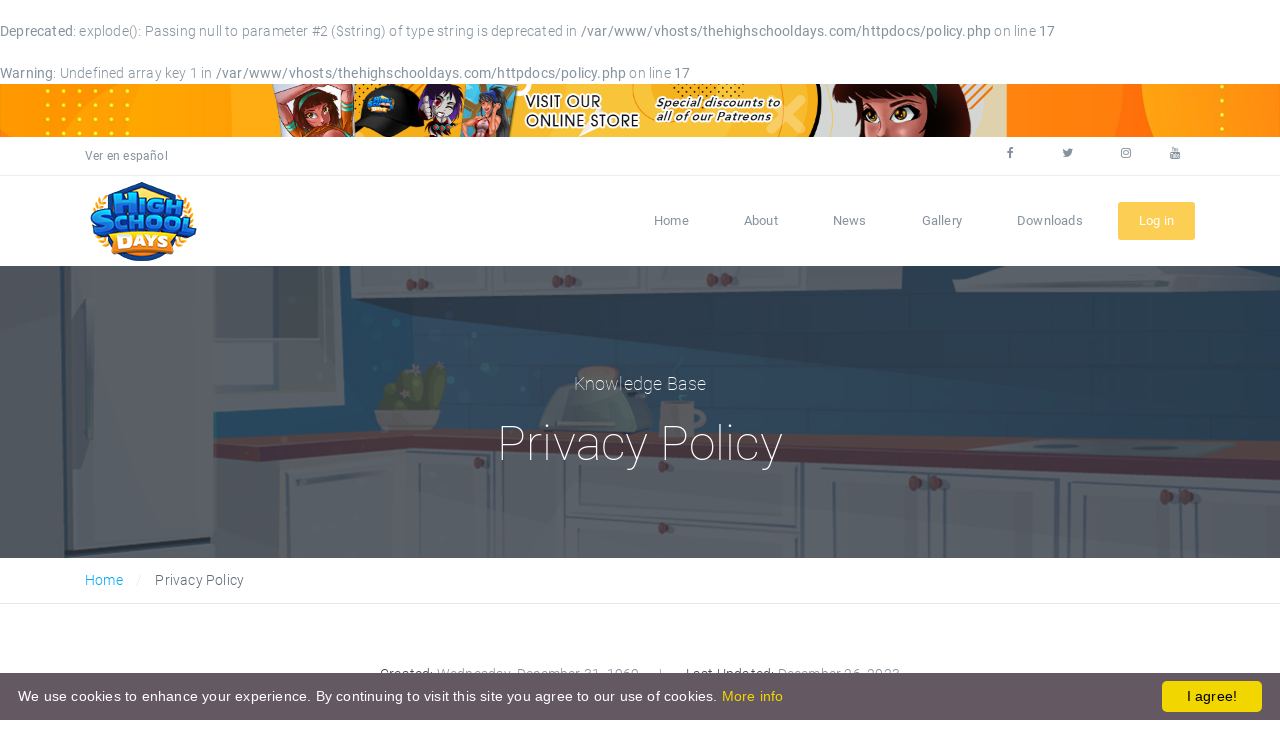

--- FILE ---
content_type: text/html; charset=UTF-8
request_url: https://thehighschooldays.com/policy/
body_size: 10116
content:




<br />
<b>Deprecated</b>:  explode(): Passing null to parameter #2 ($string) of type string is deprecated in <b>/var/www/vhosts/thehighschooldays.com/httpdocs/policy.php</b> on line <b>17</b><br />
<br />
<b>Warning</b>:  Undefined array key 1 in <b>/var/www/vhosts/thehighschooldays.com/httpdocs/policy.php</b> on line <b>17</b><br />


<!DOCTYPE html>
<html lang="en">
<head>
    <meta charset="utf-8">
    <meta name="viewport" content="width=device-width, initial-scale=1, shrink-to-fit=no">
    <title>The High School Days Game || Privacy Policy</title>
	<meta name="description" content="The game is an Adult DateSim. It follows the story of “Andy”, a young student who has to make the best of a family crisis.
Having to move in with his grandmother while his parents sort things out, in the city, he will be reunited with friendly faces and meet new people, some of whom will be friends, and others not so much.​" />
	
	<meta property="og:title" content="Privacy Policy of The High School Days Game" />
	<meta property="og:description" content="The game is an Adult DateSim. It follows the story of “Andy”, a young student who has to make the best of a family crisis.
Having to move in with his grandmother while his parents sort things out, in the city, he will be reunited with friendly faces and meet new people, some of whom will be friends, and others not so much.​" />
	
	    <!-- Whatcha doin??? -->
  	<meta property="og:url" content="https://thehighschooldays.com/policy/" />
	<link rel="canonical" href="https://thehighschooldays.com/policy/" />
    
	<link rel="image_src" href="https://thehighschooldays.com/images/Redes-Sociales.png" />
	<meta property="og:image" content="https://thehighschooldays.com/images/Redes-Sociales.png" />
	<meta itemprop="image" content="https://thehighschooldays.com/images/Redes-Sociales.png">

	<meta name="robots" content="index, follow" />
	<meta name="generator" content="EnterateNorte.com" />
	<meta property="og:site_name" content="The High School Days Game" />
	<meta property="og:type" content="website" />
    <meta name="keywords" content="Game, Adult, RenPy, Date, Sim, Visual, Novel, VideoGame, Eroge, Ecchi, Harem, Intercourse">
    <meta property="og:locale" content="en_US" />
	<meta property="twitter:site" content="HSDGame"/>
	<meta property="twitter:creator" content="HSDGame"/>
	<meta property="fb:app_id" content="678773444241927" /> 

	<!-- mobile responsive meta -->
	<link rel="stylesheet" href="https://thehighschooldays.com/assets/css/app.css">
    <style>
        .loader {
            position: fixed;
            left: 0;
            top: 0;
            width: 100%;
            height: 100%;
            background-color: #F5F8FA;
            z-index: 9998;
            text-align: center;
        }
        .plane-container {
            position: absolute;
            top: 50%;
            left: 50%;
        }
    </style>
	
  <link rel="apple-touch-icon" href="https://thehighschooldays.com/images/splash/196-196/favicon.png" sizes="196x196">
  <link rel="apple-touch-icon" href="https://thehighschooldays.com/images/splash/180-180/favicon.png" sizes="180x180">
  <link rel="apple-touch-icon" href="https://thehighschooldays.com/images/splash/152-152/favicon.png" sizes="152x152">
  <link rel="apple-touch-icon" href="https://thehighschooldays.com/images/splash/144-144/favicon.png" sizes="144x144">
  <link rel="apple-touch-icon" href="https://thehighschooldays.com/images/splash/120-120/favicon.png" sizes="120x120">
  <link rel="apple-touch-icon" href="https://thehighschooldays.com/images/splash/114-114/favicon.png" sizes="114x114">
  <link rel="apple-touch-icon" href="https://thehighschooldays.com/images/splash/76-76/favicon.png" sizes="76x76">
  <link rel="apple-touch-icon" href="https://thehighschooldays.com/images/splash/72-72/favicon.png" sizes="72x72">
  <link rel="apple-touch-icon" href="https://thehighschooldays.com/images/splash/60-60/favicon.png" sizes="60x60">
  <link rel="apple-touch-icon" href="https://thehighschooldays.com/images/splash/57-57/favicon.png" sizes="57x57">  
  
  <link rel="icon" type="image/png" href="https://thehighschooldays.com/images/splash/192-192/favicon.png" sizes="192x192">
  <link rel="icon" type="image/png" href="https://thehighschooldays.com/images/splash/96-96/favicon.png" sizes="96x96">
  <link rel="icon" type="image/png" href="https://thehighschooldays.com/images/splash/32-32/favicon.png" sizes="32x32">
  <link rel="icon" type="image/png" href="https://thehighschooldays.com/images/splash/16-16/favicon.png" sizes="16x16">  


<div id="fb-root"></div>
<script async defer crossorigin="anonymous" src="https://connect.facebook.net/en_US/sdk.js#xfbml=1&version=v4.0"></script>
		
    
</head>
<body>
<!-- Pre loader -->
<div id="loader" class="loader">
    <div class="plane-container">
        <div class="l-s-2 blink">LOADING</div>
    </div>
</div>

<div id="app" class="paper-loading">
<div class="promotionsBar responsive">
	<a href="https://thsd.fun/store">
    <img src="https://thehighschooldays.com/images/promo-banner-sitio-en.png" alt=""></a>
</div>
<div class="header-top">
    <div class="container">
        <div class="row">
            <div class="col-xs-12 col-md-7">
                <ul class="top-nav">
                    <li><a href="https://thehighschooldays.com/clases/cambialang.php?lang=es">Ver en español</a></li>
                </ul>
            </div>
            <div class="col-xs-12 col-md-5 hide-for-small-down">
                <ul class="top-nav text-right">
                    <li><a href="https://www.facebook.com/HSDGame" target="_blank"><i class="icon icon-facebook"></i></a></li>
                    <li><a href="https://twitter.com/HSDGame" target="_blank"><i class="icon icon-twitter"></i></a></li>
                    <li><a href="https://www.instagram.com/chloesdirtydiary" target="_blank"><i class="icon-instagram"></i></a></li>
                    <li><a href="https://www.youtube.com/channel/UCG8pKOvxjXUuojn_TyCqTlA" target="_blank"><i class="icon-youtube"></i></a></li>
                </ul>
            </div>
        </div>
    </div>
</div>
<!--top header-->
<div class="nav-fixed">
    <!-- Header -->
    <nav class="mainnav navbar navbar-default justify-content-between">
       <div class="container relative">
           <a class="offcanvas dl-trigger paper-nav-toggle" type="button" data-toggle="offcanvas"
                   aria-controls="navbarNav" aria-expanded="false" aria-label="Toggle navigation">
               <i></i>
           </a>
           <a class="navbar-brand" href="https://thehighschooldays.com">
               <img class="d-inline-block align-top" alt="The High School Days Game" title="The High School Days Game" src="https://thehighschooldays.com/images/logo-top.png">
           </a>
           <div class="paper_menu">
               <div id="dl-menu" class="xv-menuwrapper responsive-menu">
    <ul class="dl-menu align-items-center">
		 <li><a href="https://thehighschooldays.com">Home</a></li>
        
		 <li><a href="https://thehighschooldays.com/about/">About</a></li>
		 <li><a href="https://thehighschooldays.com/news/">News</a></li>
		 <li><a href="https://thehighschooldays.com/gallery/">Gallery</a></li>
		 <li><a href="https://thehighschooldays.com/downloads/">Downloads</a></li>
		
		 
        <li><a class="btn btn-warning nav-btn" data-toggle="modal" data-target="#modalLogin" style="cursor: pointer">
            Log in        </a>
        </li>
		    </ul>
</div>
<!-- Login modal -->
           </div>
       </div>
    </nav>
</div>	
<main class="single">
    <!-- Header -->
    <section class="has-overlay" data-bg-possition="center" style="background: url('../images/tops/cocina.jpg')">
        <div class="container text-white">
            <div class="p-t-b-80 text-center">
                <p class="subtitle">Knowledge Base</p>
                <h1 class="s-48">Privacy Policy</h1>
            </div>
        </div>
        <div class="overlay" data-start="#333A43" data-opacity=".8"></div>
		<div class="breadcrumbs">
        <div class="container">
            <ol>
                <li><a href="https://thehighschooldays.com">Home</a></li>
                <li class="active">Privacy Policy</li>
            </ol>
        </div>
    </div>
    </section>
    <div class="content-wrapper">
        <div class="container">
            <div class="col-xl-12 mx-md-auto ">
<article class="post">
				<ul class="meta">
                        <li><span>Created:</span> Wednesday, December 31, 1969</li>
                        <li><span>Last Updated:</span> December 26, 2023</li>
                    </ul>
				
<p>This Privacy Policy describes Our policies and procedures on the collection, use and disclosure of Your information when You use the Service and tells You about Your privacy rights and how the law protects You.</p>
<p>We use Your Personal data to provide and improve the Service. By using the Service, You agree to the collection and use of information in accordance with this Privacy Policy. This Privacy Policy has been created with the help of the <a href="https://www.termsfeed.com/privacy-policy-generator/" target="_blank">Privacy Policy Generator</a>.</p>
<h2>Interpretation and Definitions</h2>
<h3>Interpretation</h3>
<p>The words of which the initial letter is capitalized have meanings defined under the following conditions. The following definitions shall have the same meaning regardless of whether they appear in singular or in plural.</p>
<h3>Definitions</h3>
<p>For the purposes of this Privacy Policy:</p>
<ul>
<li>
<p><strong>Account</strong> means a unique account created for You to access our Service or parts of our Service.</p>
</li>
<li>
<p><strong>Affiliate</strong> means an entity that controls, is controlled by or is under common control with a party, where &quot;control&quot; means ownership of 50% or more of the shares, equity interest or other securities entitled to vote for election of directors or other managing authority.</p>
</li>
<li>
<p><strong>Company</strong> (referred to as either &quot;the Company&quot;, &quot;We&quot;, &quot;Us&quot; or &quot;Our&quot; in this Agreement) refers to High School Days.</p>
</li>
<li>
<p><strong>Cookies</strong> are small files that are placed on Your computer, mobile device or any other device by a website, containing the details of Your browsing history on that website among its many uses.</p>
</li>
<li>
<p><strong>Country</strong> refers to:  Mexico</p>
</li>
<li>
<p><strong>Device</strong> means any device that can access the Service such as a computer, a cellphone or a digital tablet.</p>
</li>
<li>
<p><strong>Personal Data</strong> is any information that relates to an identified or identifiable individual.</p>
</li>
<li>
<p><strong>Service</strong> refers to the Website.</p>
</li>
<li>
<p><strong>Service Provider</strong> means any natural or legal person who processes the data on behalf of the Company. It refers to third-party companies or individuals employed by the Company to facilitate the Service, to provide the Service on behalf of the Company, to perform services related to the Service or to assist the Company in analyzing how the Service is used.</p>
</li>
<li>
<p><strong>Third-party Social Media Service</strong> refers to any website or any social network website through which a User can log in or create an account to use the Service.</p>
</li>
<li>
<p><strong>Usage Data</strong> refers to data collected automatically, either generated by the use of the Service or from the Service infrastructure itself (for example, the duration of a page visit).</p>
</li>
<li>
<p><strong>Website</strong> refers to High School Days, accessible from <a href="https://thehighschooldays.com" rel="external nofollow noopener" target="_blank">https://thehighschooldays.com</a></p>
</li>
<li>
<p><strong>You</strong> means the individual accessing or using the Service, or the company, or other legal entity on behalf of which such individual is accessing or using the Service, as applicable.</p>
</li>
</ul>
<h2>Collecting and Using Your Personal Data</h2>
<h3>Types of Data Collected</h3>
<h4>Personal Data</h4>
<p>While using Our Service, We may ask You to provide Us with certain personally identifiable information that can be used to contact or identify You. Personally identifiable information may include, but is not limited to:</p>
<ul>
<li>
<p>Email address</p>
</li>
<li>
<p>Usage Data</p>
</li>
</ul>
<h4>Usage Data</h4>
<p>Usage Data is collected automatically when using the Service.</p>
<p>Usage Data may include information such as Your Device's Internet Protocol address (e.g. IP address), browser type, browser version, the pages of our Service that You visit, the time and date of Your visit, the time spent on those pages, unique device identifiers and other diagnostic data.</p>
<p>When You access the Service by or through a mobile device, We may collect certain information automatically, including, but not limited to, the type of mobile device You use, Your mobile device unique ID, the IP address of Your mobile device, Your mobile operating system, the type of mobile Internet browser You use, unique device identifiers and other diagnostic data.</p>
<p>We may also collect information that Your browser sends whenever You visit our Service or when You access the Service by or through a mobile device.</p>
<h4>Information from Third-Party Social Media Services</h4>
<p>The Company allows You to create an account and log in to use the Service through the following Third-party Social Media Services:</p>
<ul>
<li>Google</li>
<li>Facebook</li>
<li>Instagram</li>
<li>Twitter</li>
<li>LinkedIn</li>
</ul>
<p>If You decide to register through or otherwise grant us access to a Third-Party Social Media Service, We may collect Personal data that is already associated with Your Third-Party Social Media Service's account, such as Your name, Your email address, Your activities or Your contact list associated with that account.</p>
<p>You may also have the option of sharing additional information with the Company through Your Third-Party Social Media Service's account. If You choose to provide such information and Personal Data, during registration or otherwise, You are giving the Company permission to use, share, and store it in a manner consistent with this Privacy Policy.</p>
<h4>Tracking Technologies and Cookies</h4>
<p>We use Cookies and similar tracking technologies to track the activity on Our Service and store certain information. Tracking technologies used are beacons, tags, and scripts to collect and track information and to improve and analyze Our Service. The technologies We use may include:</p>
<ul>
<li><strong>Cookies or Browser Cookies.</strong> A cookie is a small file placed on Your Device. You can instruct Your browser to refuse all Cookies or to indicate when a Cookie is being sent. However, if You do not accept Cookies, You may not be able to use some parts of our Service. Unless you have adjusted Your browser setting so that it will refuse Cookies, our Service may use Cookies.</li>
<li><strong>Web Beacons.</strong> Certain sections of our Service and our emails may contain small electronic files known as web beacons (also referred to as clear gifs, pixel tags, and single-pixel gifs) that permit the Company, for example, to count users who have visited those pages or opened an email and for other related website statistics (for example, recording the popularity of a certain section and verifying system and server integrity).</li>
</ul>
<p>Cookies can be &quot;Persistent&quot; or &quot;Session&quot; Cookies. Persistent Cookies remain on Your personal computer or mobile device when You go offline, while Session Cookies are deleted as soon as You close Your web browser. You can learn more about cookies on <a href="https://www.termsfeed.com/blog/cookies/#What_Are_Cookies" target="_blank">TermsFeed website</a> article.</p>
<p>We use both Session and Persistent Cookies for the purposes set out below:</p>
<ul>
<li>
<p><strong>Necessary / Essential Cookies</strong></p>
<p>Type: Session Cookies</p>
<p>Administered by: Us</p>
<p>Purpose: These Cookies are essential to provide You with services available through the Website and to enable You to use some of its features. They help to authenticate users and prevent fraudulent use of user accounts. Without these Cookies, the services that You have asked for cannot be provided, and We only use these Cookies to provide You with those services.</p>
</li>
<li>
<p><strong>Cookies Policy / Notice Acceptance Cookies</strong></p>
<p>Type: Persistent Cookies</p>
<p>Administered by: Us</p>
<p>Purpose: These Cookies identify if users have accepted the use of cookies on the Website.</p>
</li>
<li>
<p><strong>Functionality Cookies</strong></p>
<p>Type: Persistent Cookies</p>
<p>Administered by: Us</p>
<p>Purpose: These Cookies allow us to remember choices You make when You use the Website, such as remembering your login details or language preference. The purpose of these Cookies is to provide You with a more personal experience and to avoid You having to re-enter your preferences every time You use the Website.</p>
</li>
</ul>
<p>For more information about the cookies we use and your choices regarding cookies, please visit our Cookies Policy or the Cookies section of our Privacy Policy.</p>
<h3>Use of Your Personal Data</h3>
<p>The Company may use Personal Data for the following purposes:</p>
<ul>
<li>
<p><strong>To provide and maintain our Service</strong>, including to monitor the usage of our Service.</p>
</li>
<li>
<p><strong>To manage Your Account:</strong> to manage Your registration as a user of the Service. The Personal Data You provide can give You access to different functionalities of the Service that are available to You as a registered user.</p>
</li>
<li>
<p><strong>For the performance of a contract:</strong> the development, compliance and undertaking of the purchase contract for the products, items or services You have purchased or of any other contract with Us through the Service.</p>
</li>
<li>
<p><strong>To contact You:</strong> To contact You by email, telephone calls, SMS, or other equivalent forms of electronic communication, such as a mobile application's push notifications regarding updates or informative communications related to the functionalities, products or contracted services, including the security updates, when necessary or reasonable for their implementation.</p>
</li>
<li>
<p><strong>To provide You</strong> with news, special offers and general information about other goods, services and events which we offer that are similar to those that you have already purchased or enquired about unless You have opted not to receive such information.</p>
</li>
<li>
<p><strong>To manage Your requests:</strong> To attend and manage Your requests to Us.</p>
</li>
<li>
<p><strong>For business transfers:</strong> We may use Your information to evaluate or conduct a merger, divestiture, restructuring, reorganization, dissolution, or other sale or transfer of some or all of Our assets, whether as a going concern or as part of bankruptcy, liquidation, or similar proceeding, in which Personal Data held by Us about our Service users is among the assets transferred.</p>
</li>
<li>
<p><strong>For other purposes</strong>: We may use Your information for other purposes, such as data analysis, identifying usage trends, determining the effectiveness of our promotional campaigns and to evaluate and improve our Service, products, services, marketing and your experience.</p>
</li>
</ul>
<p>We may share Your personal information in the following situations:</p>
<ul>
<li><strong>With Service Providers:</strong> We may share Your personal information with Service Providers to monitor and analyze the use of our Service,  to contact You.</li>
<li><strong>For business transfers:</strong> We may share or transfer Your personal information in connection with, or during negotiations of, any merger, sale of Company assets, financing, or acquisition of all or a portion of Our business to another company.</li>
<li><strong>With Affiliates:</strong> We may share Your information with Our affiliates, in which case we will require those affiliates to honor this Privacy Policy. Affiliates include Our parent company and any other subsidiaries, joint venture partners or other companies that We control or that are under common control with Us.</li>
<li><strong>With business partners:</strong> We may share Your information with Our business partners to offer You certain products, services or promotions.</li>
<li><strong>With other users:</strong> when You share personal information or otherwise interact in the public areas with other users, such information may be viewed by all users and may be publicly distributed outside. If You interact with other users or register through a Third-Party Social Media Service, Your contacts on the Third-Party Social Media Service may see Your name, profile, pictures and description of Your activity. Similarly, other users will be able to view descriptions of Your activity, communicate with You and view Your profile.</li>
<li><strong>With Your consent</strong>: We may disclose Your personal information for any other purpose with Your consent.</li>
</ul>
<h3>Retention of Your Personal Data</h3>
<p>The Company will retain Your Personal Data only for as long as is necessary for the purposes set out in this Privacy Policy. We will retain and use Your Personal Data to the extent necessary to comply with our legal obligations (for example, if we are required to retain your data to comply with applicable laws), resolve disputes, and enforce our legal agreements and policies.</p>
<p>The Company will also retain Usage Data for internal analysis purposes. Usage Data is generally retained for a shorter period of time, except when this data is used to strengthen the security or to improve the functionality of Our Service, or We are legally obligated to retain this data for longer time periods.</p>
<h3>Transfer of Your Personal Data</h3>
<p>Your information, including Personal Data, is processed at the Company's operating offices and in any other places where the parties involved in the processing are located. It means that this information may be transferred to — and maintained on — computers located outside of Your state, province, country or other governmental jurisdiction where the data protection laws may differ than those from Your jurisdiction.</p>
<p>Your consent to this Privacy Policy followed by Your submission of such information represents Your agreement to that transfer.</p>
<p>The Company will take all steps reasonably necessary to ensure that Your data is treated securely and in accordance with this Privacy Policy and no transfer of Your Personal Data will take place to an organization or a country unless there are adequate controls in place including the security of Your data and other personal information.</p>
<h3>Delete Your Personal Data</h3>
<p>You have the right to delete or request that We assist in deleting the Personal Data that We have collected about You.</p>
<p>Our Service may give You the ability to delete certain information about You from within the Service.</p>
<p>You may update, amend, or delete Your information at any time by signing in to Your Account, if you have one, and visiting the account settings section that allows you to manage Your personal information. You may also contact Us to request access to, correct, or delete any personal information that You have provided to Us.</p>
<p>Please note, however, that We may need to retain certain information when we have a legal obligation or lawful basis to do so.</p>
<h3>Disclosure of Your Personal Data</h3>
<h4>Business Transactions</h4>
<p>If the Company is involved in a merger, acquisition or asset sale, Your Personal Data may be transferred. We will provide notice before Your Personal Data is transferred and becomes subject to a different Privacy Policy.</p>
<h4>Law enforcement</h4>
<p>Under certain circumstances, the Company may be required to disclose Your Personal Data if required to do so by law or in response to valid requests by public authorities (e.g. a court or a government agency).</p>
<h4>Other legal requirements</h4>
<p>The Company may disclose Your Personal Data in the good faith belief that such action is necessary to:</p>
<ul>
<li>Comply with a legal obligation</li>
<li>Protect and defend the rights or property of the Company</li>
<li>Prevent or investigate possible wrongdoing in connection with the Service</li>
<li>Protect the personal safety of Users of the Service or the public</li>
<li>Protect against legal liability</li>
</ul>
<h3>Security of Your Personal Data</h3>
<p>The security of Your Personal Data is important to Us, but remember that no method of transmission over the Internet, or method of electronic storage is 100% secure. While We strive to use commercially acceptable means to protect Your Personal Data, We cannot guarantee its absolute security.</p>
<h2>Children's Privacy</h2>
<p>Our Service does not address anyone under the age of 13. We do not knowingly collect personally identifiable information from anyone under the age of 13. If You are a parent or guardian and You are aware that Your child has provided Us with Personal Data, please contact Us. If We become aware that We have collected Personal Data from anyone under the age of 13 without verification of parental consent, We take steps to remove that information from Our servers.</p>
<p>If We need to rely on consent as a legal basis for processing Your information and Your country requires consent from a parent, We may require Your parent's consent before We collect and use that information.</p>
<h2>Links to Other Websites</h2>
<p>Our Service may contain links to other websites that are not operated by Us. If You click on a third party link, You will be directed to that third party's site. We strongly advise You to review the Privacy Policy of every site You visit.</p>
<p>We have no control over and assume no responsibility for the content, privacy policies or practices of any third party sites or services.</p>
<h2>Changes to this Privacy Policy</h2>
<p>We may update Our Privacy Policy from time to time. We will notify You of any changes by posting the new Privacy Policy on this page.</p>
<p>We will let You know via email and/or a prominent notice on Our Service, prior to the change becoming effective and update the &quot;Last updated&quot; date at the top of this Privacy Policy.</p>
<p>You are advised to review this Privacy Policy periodically for any changes. Changes to this Privacy Policy are effective when they are posted on this page.</p>
<h2>Contact Us</h2>
<p>If you have any questions about this Privacy Policy, You can contact us:</p>
<ul>
<li>By email: info@thehighschooldays.com</li>
</ul>
	</article>
            </div>
        </div>
    </div>
</main>
	

<footer style="background-color: #fcfcfc">
    <div class="container">
        <div class="row">
            <div class=" col-lg-2 col-xl-3 col-12 responsive-phone" style="text-align: center; margin-bottom: 15px">
                <img src="https://thehighschooldays.com/images/logo-top.png" alt="The High School Days Game" title="The High School Days Game">
            </div>
            <div class="col-6  col-md-4 col-lg-2">
                <h6>Quick Links</h6>
                <ul class="footer-links">
                    <li><a href="https://thehighschooldays.com">Home</a></li>
                    <li><a href="https://thehighschooldays.com/about/">About</a></li>
                    <li><a href="https://thehighschooldays.com/downloads/">Downloads</a></li>
                    <li><a href="https://thehighschooldays.com/media/">Image Gallery</a></li>
                    <li><a href="#modalLogin" data-toggle="modal" data-target="#modalLogin">Log in</a>
                    </li>
                </ul>
            </div>
            <div class="col-6  col-md-4 col-lg-2">
                <h6>Information</h6>
                <ul class="footer-links">
                    <li><a href="https://thehighschooldays.com/news/">News</a></li>
                    <li><a href="https://thehighschooldays.com/about/#features">Features</a></li>
                    <li><a href="https://wiki.thehighschooldays.com">Official WIKI</a></li>
                    <li><a href="https://thehighschooldays.com/characters/">Characters</a></li>
                    <li><a href="https://wiki.thehighschooldays.com/Patreon">Support us</a></li>
                </ul>
            </div>
            <div class="col-6  col-md-4 col-lg-2">
                <h6>Knowledgebase</h6>
                <ul class="footer-links">
					
					
					 
        			<li><a href="#" data-toggle="modal" data-target="#modalLogin">Upcoming requests</a></li>
                    <li><a href="#" data-toggle="modal" data-target="#modalLogin">Bug Tracker</a></li>
                    <li><a href="#" data-toggle="modal" data-target="#modalLogin">Progress Tracker</a></li>
                    <li><a href="#" data-toggle="modal" data-target="#modalLogin">Walkthrough</a></li>
							
                    
                </ul>
            </div>
            <div class="col-6 col-md-12 col-xl-3 responsive-phone">
                <h6>Connect via Social</h6>
                <ul class="social">
                    <li class="facebook"><a href="https://www.facebook.com/HSDGame" target="_blank"><i class="icon icon-facebook"></i></a>
                    </li>
                    <li class="twitter"><a href="https://twitter.com/HSDGame" target="_blank"><i class="icon icon-twitter"></i></a>
                    </li>
                    <li class="instagram"><a href="https://www.instagram.com/chloesdirtydiary" target="_blank"><i class="icon icon-instagram"></i></a>
                    </li>
                    <!--<li class="youtube"><a href="https://www.youtube.com/channel/UCG8pKOvxjXUuojn_TyCqTlA" target="_blank"><i class="icon icon-youtube"></i></a>
                    </li>-->
					
					
                </ul>
                
            </div>
        </div>
	
		<div class="row">
            <div class=" col-lg-12 col-xl-12 col-12">
              <div class="copyrights">
                    <p>&#xA9; 2026 El Ciclo Productions | <a href="https://thehighschooldays.com/policy/">Privacy Policy</a> | <a href="https://thehighschooldays.com/terms/">Terms and Conditions</a></p> 
                </div>
            </div>
        </div>
		
    </div>
	
	
</footer>
<!-- Login modal -->




 

<!-- Login modal -->
<div class="modal fade" id="modalLogin" tabindex="-1" role="dialog" aria-labelledby="modalLogin">
    <div class="modal-dialog width-400" role="document">
        <div class="modal-content no-r "><a href="#" data-dismiss="modal" aria-label="Close"
                                            class="paper-nav-toggle active"><i></i></a>
            <div
                    class="modal-body no-p">
                <div class="text-center p-40 p-b-0">
                    <img src="https://thehighschooldays.com/assets/img/dummy/u4.png" alt="">
                    <h3>Exclusive for Patreons!</h3>
                    <p class="p-t-b-20">This feature is exclusive for our value patreons, if you are already one, just click on the following banner, if not, please consider helping us continue develop of the game.</p>
                </div>
				<div class=" p-40 p-t-0" style="padding-top: 0 !important">
					<a href="#" class="btn btn-lg btn-block btn-social patreon accessopatreon">
                    Login with Patreon                	</a>
					
                </div>
				<div class=" p-40 p-t-0" style="padding-top: 0 !important">
					<a href="#" class="btn btn-lg btn-block btn-social subscribestar accessosubscribestar">
                    Login with Subscribestar                	</a>
					
                </div>
              
                
            </div>
        </div>
    </div>
</div>

   
   
</div>
<script src="https://thehighschooldays.com/assets/js/app.js"></script>
<script src="https://thehighschooldays.com/assets/js/scripts.js?uid=0"></script>
<script src="https://thehighschooldays.com/assets/js/jquery.cookie.min.js"></script>
<script type="text/javascript" id="cookieinfo"
    src="https://thehighschooldays.com/assets/js/cookieinfo.min.js"
	data-bg="#645862"
	data-fg="#FFFFFF"
	data-link="#F1D600"
	data-cookie="thsdagreecookies"
	data-text-align="left"
    data-close-text="I agree!">
</script>

<!-- Meta Pixel Code -->
<script>
!function(f,b,e,v,n,t,s)
{if(f.fbq)return;n=f.fbq=function(){n.callMethod?
n.callMethod.apply(n,arguments):n.queue.push(arguments)};
if(!f._fbq)f._fbq=n;n.push=n;n.loaded=!0;n.version='2.0';
n.queue=[];t=b.createElement(e);t.async=!0;
t.src=v;s=b.getElementsByTagName(e)[0];
s.parentNode.insertBefore(t,s)}(window, document,'script',
'https://connect.facebook.net/en_US/fbevents.js');
fbq('init', '112115808540052');
fbq('track', 'PageView');
</script>
<noscript><img height="1" width="1" style="display:none"
src="https://www.facebook.com/tr?id=112115808540052&ev=PageView&noscript=1"
/></noscript>
<!-- End Meta Pixel Code -->

<!-- Global site tag (gtag.js) - Google Analytics -->
<script async src="https://www.googletagmanager.com/gtag/js?id=UA-2832308-19"></script>
<script>
  window.dataLayer = window.dataLayer || [];
  function gtag(){dataLayer.push(arguments);}
  gtag('js', new Date());

  gtag('config', 'UA-2832308-19');
</script>
<!-- Google tag (gtag.js) -->
<script async src="https://www.googletagmanager.com/gtag/js?id=G-V1CFQK8PGN"></script>
<script>
  window.dataLayer = window.dataLayer || [];
  function gtag(){dataLayer.push(arguments);}
  gtag('js', new Date());

  gtag('config', 'G-V1CFQK8PGN');
</script>
<!-- Twitter conversion tracking base code -->
<script>
!function(e,t,n,s,u,a){e.twq||(s=e.twq=function(){s.exe?s.exe.apply(s,arguments):s.queue.push(arguments);
},s.version='1.1',s.queue=[],u=t.createElement(n),u.async=!0,u.src='https://static.ads-twitter.com/uwt.js',
a=t.getElementsByTagName(n)[0],a.parentNode.insertBefore(u,a))}(window,document,'script');
twq('config','ocjo4');
</script>
<!-- End Twitter conversion tracking base code -->

	

</body>
</html>

--- FILE ---
content_type: text/css
request_url: https://thehighschooldays.com/assets/css/app.css
body_size: 67534
content:
list@charset "UTF-8";
/**
 *
 *  Command : gulp watch or gulp styles
 *
 */
/*!
 * Bootstrap v4.0.0-beta (https://getbootstrap.com)
 * Copyright 2011-2017 The Bootstrap Authors
 * Copyright 2011-2017 Twitter, Inc.
 * Licensed under MIT (https://github.com/twbs/bootstrap/blob/master/LICENSE)
 */
@media print {
  *,
  *::before,
  *::after {
    text-shadow: none !important;
    box-shadow: none !important;
  }
  a,
  a:visited {
    text-decoration: underline;
  }
  abbr[title]::after {
    content: " (" attr(title) ")";
  }
  pre {
    white-space: pre-wrap !important;
  }
  pre,
  blockquote {
    border: 1px solid #999;
    page-break-inside: avoid;
  }
  thead {
    display: table-header-group;
  }
  tr,
  img {
    page-break-inside: avoid;
  }
  p,
  h2,
  h3 {
    orphans: 3;
    widows: 3;
  }
  h2,
  h3 {
    page-break-after: avoid;
  }
  .navbar {
    display: none;
  }
  .badge {
    border: 1px solid #000;
  }
  .table {
    border-collapse: collapse !important;
  }
  .table td,
  .table th {
    background-color: #fff !important;
  }
  .table-bordered th,
  .table-bordered td {
    border: 1px solid #ddd !important;
  }
}

*,
*::before,
*::after {
  box-sizing: border-box;
}

html {
  font-family: sans-serif;
  line-height: 1.15;
  -webkit-text-size-adjust: 100%;
  -ms-text-size-adjust: 100%;
  -ms-overflow-style: scrollbar;
  -webkit-tap-highlight-color: transparent;
}

@-ms-viewport {
  width: device-width;
}

article, aside, dialog, figcaption, figure, footer, header, hgroup, main, nav, section {
  display: block;
}

body {
  margin: 0;
  font-family: -apple-system, BlinkMacSystemFont, "Segoe UI", Roboto, "Helvetica Neue", Arial, sans-serif, "Apple Color Emoji", "Segoe UI Emoji", "Segoe UI Symbol";
  font-size: 1rem;
  font-weight: normal;
  line-height: 1.5;
  color: #212529;
  text-align: left;
  background-color: #fff;
}

[tabindex="-1"]:focus {
  outline: none !important;
}

hr {
  box-sizing: content-box;
  height: 0;
  overflow: visible;
}

h1, h2, h3, h4, h5, h6 {
  margin-top: 0;
  margin-bottom: .5rem;
}

p {
  margin-top: 0;
  margin-bottom: 1rem;
}

abbr[title],
abbr[data-original-title] {
  text-decoration: underline;
  text-decoration: underline dotted;
  cursor: help;
  border-bottom: 0;
}

address {
  margin-bottom: 1rem;
  font-style: normal;
  line-height: inherit;
}

ol,
ul,
dl {
  margin-top: 0;
  margin-bottom: 1rem;
}

ol ol,
ul ul,
ol ul,
ul ol {
  margin-bottom: 0;
}

dt {
  font-weight: bold;
}

dd {
  margin-bottom: .5rem;
  margin-left: 0;
}

blockquote {
  margin: 0 0 1rem;
}

dfn {
  font-style: italic;
}

b,
strong {
  font-weight: bolder;
}

small {
  font-size: 80%;
}

sub,
sup {
  position: relative;
  font-size: 75%;
  line-height: 0;
  vertical-align: baseline;
}

sub {
  bottom: -.25em;
}

sup {
  top: -.5em;
}

a {
  color: #03a9f4;
  text-decoration: none;
  background-color: transparent;
  -webkit-text-decoration-skip: objects;
}

a:hover {
  color: #0275a8;
  text-decoration: underline;
}

a:not([href]):not([tabindex]) {
  color: inherit;
  text-decoration: none;
}

a:not([href]):not([tabindex]):focus, a:not([href]):not([tabindex]):hover {
  color: inherit;
  text-decoration: none;
}

a:not([href]):not([tabindex]):focus {
  outline: 0;
}

pre,
code,
kbd,
samp {
  font-family: monospace, monospace;
  font-size: 1em;
}

pre {
  margin-top: 0;
  margin-bottom: 1rem;
  overflow: auto;
}

figure {
  margin: 0 0 1rem;
}

img {
  vertical-align: middle;
  border-style: none;
}

svg:not(:root) {
  overflow: hidden;
}

a,
area,
button,
[role="button"],
input:not([type=range]),
label,
select,
summary,
textarea {
  touch-action: manipulation;
}

table {
  border-collapse: collapse;
}

caption {
  padding-top: 0.75rem;
  padding-bottom: 0.75rem;
  color: #868e96;
  text-align: left;
  caption-side: bottom;
}

th {
  text-align: inherit;
}

label {
  display: inline-block;
  margin-bottom: .5rem;
}

button:focus {
  outline: 1px dotted;
  outline: 5px auto -webkit-focus-ring-color;
}

input,
button,
select,
optgroup,
textarea {
  margin: 0;
  font-family: inherit;
  font-size: inherit;
  line-height: inherit;
}

button,
input {
  overflow: visible;
}

button,
select {
  text-transform: none;
}

button,
html [type="button"],
[type="reset"],
[type="submit"] {
  -webkit-appearance: button;
}

button::-moz-focus-inner,
[type="button"]::-moz-focus-inner,
[type="reset"]::-moz-focus-inner,
[type="submit"]::-moz-focus-inner {
  padding: 0;
  border-style: none;
}

input[type="radio"],
input[type="checkbox"] {
  box-sizing: border-box;
  padding: 0;
}

input[type="date"],
input[type="time"],
input[type="datetime-local"],
input[type="month"] {
  -webkit-appearance: listbox;
}

textarea {
  overflow: auto;
  resize: vertical;
}

fieldset {
  min-width: 0;
  padding: 0;
  margin: 0;
  border: 0;
}

legend {
  display: block;
  width: 100%;
  max-width: 100%;
  padding: 0;
  margin-bottom: .5rem;
  font-size: 1.5rem;
  line-height: inherit;
  color: inherit;
  white-space: normal;
}

progress {
  vertical-align: baseline;
}

[type="number"]::-webkit-inner-spin-button,
[type="number"]::-webkit-outer-spin-button {
  height: auto;
}

[type="search"] {
  outline-offset: -2px;
  -webkit-appearance: none;
}

[type="search"]::-webkit-search-cancel-button,
[type="search"]::-webkit-search-decoration {
  -webkit-appearance: none;
}

::-webkit-file-upload-button {
  font: inherit;
  -webkit-appearance: button;
}

output {
  display: inline-block;
}

summary {
  display: list-item;
}

template {
  display: none;
}

[hidden] {
  display: none !important;
}

h1, h2, h3, h4, h5, h6,
.h1, .h2, .h3, .h4, .h5, .h6 {
  margin-bottom: 0.5rem;
  font-family: inherit;
  font-weight: 500;
  line-height: 1.1;
  color: inherit;
}

h1, .h1 {
  font-size: 2.5rem;
}

h2, .h2 {
  font-size: 2rem;
}

h3, .h3 {
  font-size: 1.75rem;
}

h4, .h4 {
  font-size: 1.5rem;
}

h5, .h5 {
  font-size: 1.25rem;
}

h6, .h6 {
  font-size: 1rem;
}

.lead {
  font-size: 1.25rem;
  font-weight: 300;
}

.display-1 {
  font-size: 6rem;
  font-weight: 300;
  line-height: 1.1;
}

.display-2 {
  font-size: 5.5rem;
  font-weight: 300;
  line-height: 1.1;
}

.display-3 {
  font-size: 4.5rem;
  font-weight: 300;
  line-height: 1.1;
}

.display-4 {
  font-size: 3.5rem;
  font-weight: 300;
  line-height: 1.1;
}

hr {
  margin-top: 1rem;
  margin-bottom: 1rem;
  border: 0;
  border-top: 1px solid rgba(0, 0, 0, 0.1);
}

small,
.small {
  font-size: 80%;
  font-weight: normal;
}

mark,
.mark {
  padding: 0.2em;
  background-color: #fcf8e3;
}

.list-unstyled {
  padding-left: 0;
  list-style: none;
}

.list-inline {
  padding-left: 0;
  list-style: none;
}

.list-inline-item {
  display: inline-block;
}

.list-inline-item:not(:last-child) {
  margin-right: 5px;
}

.initialism {
  font-size: 90%;
  text-transform: uppercase;
}

.blockquote {
  margin-bottom: 1rem;
  font-size: 1.25rem;
}

.blockquote-footer {
  display: block;
  font-size: 80%;
  color: #868e96;
}

.blockquote-footer::before {
  content: "\2014 \00A0";
}

.img-fluid {
  max-width: 100%;
  height: auto;
}

.img-thumbnail {
  padding: 0.25rem;
  background-color: #fff;
  border: 1px solid #ddd;
  border-radius: 0.25rem;
  transition: all 0.2s ease-in-out;
  max-width: 100%;
  height: auto;
}

.figure {
  display: inline-block;
}

.figure-img {
  margin-bottom: 0.5rem;
  line-height: 1;
}

.figure-caption {
  font-size: 90%;
  color: #868e96;
}

code,
kbd,
pre,
samp {
  font-family: "SFMono-Regular", Menlo, Monaco, Consolas, "Liberation Mono", "Courier New", monospace;
}

code {
  padding: 0.2rem 0.4rem;
  font-size: 90%;
  color: #bd4147;
  background-color: #f8f9fa;
  border-radius: 0.25rem;
}

a > code {
  padding: 0;
  color: inherit;
  background-color: inherit;
}

kbd {
  padding: 0.2rem 0.4rem;
  font-size: 90%;
  color: #fff;
  background-color: #212529;
  border-radius: 0.2rem;
}

kbd kbd {
  padding: 0;
  font-size: 100%;
  font-weight: bold;
}

pre {
  display: block;
  margin-top: 0;
  margin-bottom: 1rem;
  font-size: 90%;
  color: #212529;
}

pre code {
  padding: 0;
  font-size: inherit;
  color: inherit;
  background-color: transparent;
  border-radius: 0;
}

.pre-scrollable {
  max-height: 340px;
  overflow-y: scroll;
}

.container {
  width: 100%;
  margin-right: auto;
  margin-left: auto;
  padding-right: 15px;
  padding-left: 15px;
}

@media (min-width: 576px) {
  .container {
    max-width: 540px;
  }
}

@media (min-width: 768px) {
  .container {
    max-width: 720px;
  }
}

@media (min-width: 992px) {
  .container {
    max-width: 960px;
  }
}

@media (min-width: 1200px) {
  .container {
    max-width: 1140px;
  }
}

.container-fluid {
  width: 100%;
  margin-right: auto;
  margin-left: auto;
  padding-right: 15px;
  padding-left: 15px;
}

.row {
  display: flex;
  flex-wrap: wrap;
  margin-right: -15px;
  margin-left: -15px;
}

.no-gutters {
  margin-right: 0;
  margin-left: 0;
}

.no-gutters > .col,
.no-gutters > [class*="col-"] {
  padding-right: 0;
  padding-left: 0;
}

.col-1, .col-2, .col-3, .col-4, .col-5, .col-6, .col-7, .col-8, .col-9, .col-10, .col-11, .col-12, .col,
.col-auto, .col-sm-1, .col-sm-2, .col-sm-3, .col-sm-4, .col-sm-5, .col-sm-6, .col-sm-7, .col-sm-8, .col-sm-9, .col-sm-10, .col-sm-11, .col-sm-12, .col-sm,
.col-sm-auto, .col-md-1, .col-md-2, .col-md-3, .col-md-4, .col-md-5, .col-md-6, .col-md-7, .col-md-8, .col-md-9, .col-md-10, .col-md-11, .col-md-12, .col-md,
.col-md-auto, .col-lg-1, .col-lg-2, .col-lg-3, .col-lg-4, .col-lg-5, .col-lg-6, .col-lg-7, .col-lg-8, .col-lg-9, .col-lg-10, .col-lg-11, .col-lg-12, .col-lg,
.col-lg-auto, .col-xl-1, .col-xl-2, .col-xl-3, .col-xl-4, .col-xl-5, .col-xl-6, .col-xl-7, .col-xl-8, .col-xl-9, .col-xl-10, .col-xl-11, .col-xl-12, .col-xl,
.col-xl-auto {
  position: relative;
  width: 100%;
  min-height: 1px;
  padding-right: 15px;
  padding-left: 15px;
}

.col {
  flex-basis: 0;
  flex-grow: 1;
  max-width: 100%;
}

.col-auto {
  flex: 0 0 auto;
  width: auto;
  max-width: none;
}

.col-1 {
  flex: 0 0 8.33333%;
  max-width: 8.33333%;
}

.col-2 {
  flex: 0 0 16.66667%;
  max-width: 16.66667%;
}

.col-3 {
  flex: 0 0 25%;
  max-width: 25%;
}

.col-4 {
  flex: 0 0 33.33333%;
  max-width: 33.33333%;
}

.col-5 {
  flex: 0 0 41.66667%;
  max-width: 41.66667%;
}

.col-6 {
  flex: 0 0 50%;
  max-width: 50%;
}

.col-7 {
  flex: 0 0 58.33333%;
  max-width: 58.33333%;
}

.col-8 {
  flex: 0 0 66.66667%;
  max-width: 66.66667%;
}

.col-9 {
  flex: 0 0 75%;
  max-width: 75%;
}

.col-10 {
  flex: 0 0 83.33333%;
  max-width: 83.33333%;
}

.col-11 {
  flex: 0 0 91.66667%;
  max-width: 91.66667%;
}

.col-12 {
  flex: 0 0 100%;
  max-width: 100%;
}

.order-1 {
  order: 1;
}

.order-2 {
  order: 2;
}

.order-3 {
  order: 3;
}

.order-4 {
  order: 4;
}

.order-5 {
  order: 5;
}

.order-6 {
  order: 6;
}

.order-7 {
  order: 7;
}

.order-8 {
  order: 8;
}

.order-9 {
  order: 9;
}

.order-10 {
  order: 10;
}

.order-11 {
  order: 11;
}

.order-12 {
  order: 12;
}

.offset-1 {
  margin-left: 8.33333%;
}

.offset-2 {
  margin-left: 16.66667%;
}

.offset-3 {
  margin-left: 25%;
}

.offset-4 {
  margin-left: 33.33333%;
}

.offset-5 {
  margin-left: 41.66667%;
}

.offset-6 {
  margin-left: 50%;
}

.offset-7 {
  margin-left: 58.33333%;
}

.offset-8 {
  margin-left: 66.66667%;
}

.offset-9 {
  margin-left: 75%;
}

.offset-10 {
  margin-left: 83.33333%;
}

.offset-11 {
  margin-left: 91.66667%;
}

@media (min-width: 576px) {
  .col-sm {
    flex-basis: 0;
    flex-grow: 1;
    max-width: 100%;
  }
  .col-sm-auto {
    flex: 0 0 auto;
    width: auto;
    max-width: none;
  }
  .col-sm-1 {
    flex: 0 0 8.33333%;
    max-width: 8.33333%;
  }
  .col-sm-2 {
    flex: 0 0 16.66667%;
    max-width: 16.66667%;
  }
  .col-sm-3 {
    flex: 0 0 25%;
    max-width: 25%;
  }
  .col-sm-4 {
    flex: 0 0 33.33333%;
    max-width: 33.33333%;
  }
  .col-sm-5 {
    flex: 0 0 41.66667%;
    max-width: 41.66667%;
  }
  .col-sm-6 {
    flex: 0 0 50%;
    max-width: 50%;
  }
  .col-sm-7 {
    flex: 0 0 58.33333%;
    max-width: 58.33333%;
  }
  .col-sm-8 {
    flex: 0 0 66.66667%;
    max-width: 66.66667%;
  }
  .col-sm-9 {
    flex: 0 0 75%;
    max-width: 75%;
  }
  .col-sm-10 {
    flex: 0 0 83.33333%;
    max-width: 83.33333%;
  }
  .col-sm-11 {
    flex: 0 0 91.66667%;
    max-width: 91.66667%;
  }
  .col-sm-12 {
    flex: 0 0 100%;
    max-width: 100%;
  }
  .order-sm-1 {
    order: 1;
  }
  .order-sm-2 {
    order: 2;
  }
  .order-sm-3 {
    order: 3;
  }
  .order-sm-4 {
    order: 4;
  }
  .order-sm-5 {
    order: 5;
  }
  .order-sm-6 {
    order: 6;
  }
  .order-sm-7 {
    order: 7;
  }
  .order-sm-8 {
    order: 8;
  }
  .order-sm-9 {
    order: 9;
  }
  .order-sm-10 {
    order: 10;
  }
  .order-sm-11 {
    order: 11;
  }
  .order-sm-12 {
    order: 12;
  }
  .offset-sm-0 {
    margin-left: 0%;
  }
  .offset-sm-1 {
    margin-left: 8.33333%;
  }
  .offset-sm-2 {
    margin-left: 16.66667%;
  }
  .offset-sm-3 {
    margin-left: 25%;
  }
  .offset-sm-4 {
    margin-left: 33.33333%;
  }
  .offset-sm-5 {
    margin-left: 41.66667%;
  }
  .offset-sm-6 {
    margin-left: 50%;
  }
  .offset-sm-7 {
    margin-left: 58.33333%;
  }
  .offset-sm-8 {
    margin-left: 66.66667%;
  }
  .offset-sm-9 {
    margin-left: 75%;
  }
  .offset-sm-10 {
    margin-left: 83.33333%;
  }
  .offset-sm-11 {
    margin-left: 91.66667%;
  }
}

@media (min-width: 768px) {
  .col-md {
    flex-basis: 0;
    flex-grow: 1;
    max-width: 100%;
  }
  .col-md-auto {
    flex: 0 0 auto;
    width: auto;
    max-width: none;
  }
  .col-md-1 {
    flex: 0 0 8.33333%;
    max-width: 8.33333%;
  }
  .col-md-2 {
    flex: 0 0 16.66667%;
    max-width: 16.66667%;
  }
  .col-md-3 {
    flex: 0 0 25%;
    max-width: 25%;
  }
  .col-md-4 {
    flex: 0 0 33.33333%;
    max-width: 33.33333%;
  }
  .col-md-5 {
    flex: 0 0 41.66667%;
    max-width: 41.66667%;
  }
  .col-md-6 {
    flex: 0 0 50%;
    max-width: 50%;
  }
  .col-md-7 {
    flex: 0 0 58.33333%;
    max-width: 58.33333%;
  }
  .col-md-8 {
    flex: 0 0 66.66667%;
    max-width: 66.66667%;
  }
  .col-md-9 {
    flex: 0 0 75%;
    max-width: 75%;
  }
  .col-md-10 {
    flex: 0 0 83.33333%;
    max-width: 83.33333%;
  }
  .col-md-11 {
    flex: 0 0 91.66667%;
    max-width: 91.66667%;
  }
  .col-md-12 {
    flex: 0 0 100%;
    max-width: 100%;
  }
  .order-md-1 {
    order: 1;
  }
  .order-md-2 {
    order: 2;
  }
  .order-md-3 {
    order: 3;
  }
  .order-md-4 {
    order: 4;
  }
  .order-md-5 {
    order: 5;
  }
  .order-md-6 {
    order: 6;
  }
  .order-md-7 {
    order: 7;
  }
  .order-md-8 {
    order: 8;
  }
  .order-md-9 {
    order: 9;
  }
  .order-md-10 {
    order: 10;
  }
  .order-md-11 {
    order: 11;
  }
  .order-md-12 {
    order: 12;
  }
  .offset-md-0 {
    margin-left: 0%;
  }
  .offset-md-1 {
    margin-left: 8.33333%;
  }
  .offset-md-2 {
    margin-left: 16.66667%;
  }
  .offset-md-3 {
    margin-left: 25%;
  }
  .offset-md-4 {
    margin-left: 33.33333%;
  }
  .offset-md-5 {
    margin-left: 41.66667%;
  }
  .offset-md-6 {
    margin-left: 50%;
  }
  .offset-md-7 {
    margin-left: 58.33333%;
  }
  .offset-md-8 {
    margin-left: 66.66667%;
  }
  .offset-md-9 {
    margin-left: 75%;
  }
  .offset-md-10 {
    margin-left: 83.33333%;
  }
  .offset-md-11 {
    margin-left: 91.66667%;
  }
}

@media (min-width: 992px) {
  .col-lg {
    flex-basis: 0;
    flex-grow: 1;
    max-width: 100%;
  }
  .col-lg-auto {
    flex: 0 0 auto;
    width: auto;
    max-width: none;
  }
  .col-lg-1 {
    flex: 0 0 8.33333%;
    max-width: 8.33333%;
  }
  .col-lg-2 {
    flex: 0 0 16.66667%;
    max-width: 16.66667%;
  }
  .col-lg-3 {
    flex: 0 0 25%;
    max-width: 25%;
  }
  .col-lg-4 {
    flex: 0 0 33.33333%;
    max-width: 33.33333%;
  }
  .col-lg-5 {
    flex: 0 0 41.66667%;
    max-width: 41.66667%;
  }
  .col-lg-6 {
    flex: 0 0 50%;
    max-width: 50%;
  }
  .col-lg-7 {
    flex: 0 0 58.33333%;
    max-width: 58.33333%;
  }
  .col-lg-8 {
    flex: 0 0 66.66667%;
    max-width: 66.66667%;
  }
  .col-lg-9 {
    flex: 0 0 75%;
    max-width: 75%;
  }
  .col-lg-10 {
    flex: 0 0 83.33333%;
    max-width: 83.33333%;
  }
  .col-lg-11 {
    flex: 0 0 91.66667%;
    max-width: 91.66667%;
  }
  .col-lg-12 {
    flex: 0 0 100%;
    max-width: 100%;
  }
  .order-lg-1 {
    order: 1;
  }
  .order-lg-2 {
    order: 2;
  }
  .order-lg-3 {
    order: 3;
  }
  .order-lg-4 {
    order: 4;
  }
  .order-lg-5 {
    order: 5;
  }
  .order-lg-6 {
    order: 6;
  }
  .order-lg-7 {
    order: 7;
  }
  .order-lg-8 {
    order: 8;
  }
  .order-lg-9 {
    order: 9;
  }
  .order-lg-10 {
    order: 10;
  }
  .order-lg-11 {
    order: 11;
  }
  .order-lg-12 {
    order: 12;
  }
  .offset-lg-0 {
    margin-left: 0%;
  }
  .offset-lg-1 {
    margin-left: 8.33333%;
  }
  .offset-lg-2 {
    margin-left: 16.66667%;
  }
  .offset-lg-3 {
    margin-left: 25%;
  }
  .offset-lg-4 {
    margin-left: 33.33333%;
  }
  .offset-lg-5 {
    margin-left: 41.66667%;
  }
  .offset-lg-6 {
    margin-left: 50%;
  }
  .offset-lg-7 {
    margin-left: 58.33333%;
  }
  .offset-lg-8 {
    margin-left: 66.66667%;
  }
  .offset-lg-9 {
    margin-left: 75%;
  }
  .offset-lg-10 {
    margin-left: 83.33333%;
  }
  .offset-lg-11 {
    margin-left: 91.66667%;
  }
}

@media (min-width: 1200px) {
  .col-xl {
    flex-basis: 0;
    flex-grow: 1;
    max-width: 100%;
  }
  .col-xl-auto {
    flex: 0 0 auto;
    width: auto;
    max-width: none;
  }
  .col-xl-1 {
    flex: 0 0 8.33333%;
    max-width: 8.33333%;
  }
  .col-xl-2 {
    flex: 0 0 16.66667%;
    max-width: 16.66667%;
  }
  .col-xl-3 {
    flex: 0 0 25%;
    max-width: 25%;
  }
  .col-xl-4 {
    flex: 0 0 33.33333%;
    max-width: 33.33333%;
  }
  .col-xl-5 {
    flex: 0 0 41.66667%;
    max-width: 41.66667%;
  }
  .col-xl-6 {
    flex: 0 0 50%;
    max-width: 50%;
  }
  .col-xl-7 {
    flex: 0 0 58.33333%;
    max-width: 58.33333%;
  }
  .col-xl-8 {
    flex: 0 0 66.66667%;
    max-width: 66.66667%;
  }
  .col-xl-9 {
    flex: 0 0 75%;
    max-width: 75%;
  }
  .col-xl-10 {
    flex: 0 0 83.33333%;
    max-width: 83.33333%;
  }
  .col-xl-11 {
    flex: 0 0 91.66667%;
    max-width: 91.66667%;
  }
  .col-xl-12 {
    flex: 0 0 100%;
    max-width: 100%;
  }
  .order-xl-1 {
    order: 1;
  }
  .order-xl-2 {
    order: 2;
  }
  .order-xl-3 {
    order: 3;
  }
  .order-xl-4 {
    order: 4;
  }
  .order-xl-5 {
    order: 5;
  }
  .order-xl-6 {
    order: 6;
  }
  .order-xl-7 {
    order: 7;
  }
  .order-xl-8 {
    order: 8;
  }
  .order-xl-9 {
    order: 9;
  }
  .order-xl-10 {
    order: 10;
  }
  .order-xl-11 {
    order: 11;
  }
  .order-xl-12 {
    order: 12;
  }
  .offset-xl-0 {
    margin-left: 0%;
  }
  .offset-xl-1 {
    margin-left: 8.33333%;
  }
  .offset-xl-2 {
    margin-left: 16.66667%;
  }
  .offset-xl-3 {
    margin-left: 25%;
  }
  .offset-xl-4 {
    margin-left: 33.33333%;
  }
  .offset-xl-5 {
    margin-left: 41.66667%;
  }
  .offset-xl-6 {
    margin-left: 50%;
  }
  .offset-xl-7 {
    margin-left: 58.33333%;
  }
  .offset-xl-8 {
    margin-left: 66.66667%;
  }
  .offset-xl-9 {
    margin-left: 75%;
  }
  .offset-xl-10 {
    margin-left: 83.33333%;
  }
  .offset-xl-11 {
    margin-left: 91.66667%;
  }
}

.table {
  width: 100%;
  max-width: 100%;
  margin-bottom: 1rem;
  background-color: transparent;
}

.table th,
.table td {
  padding: 0.75rem;
  vertical-align: top;
  border-top: 1px solid #e9ecef;
}

.table thead th {
  vertical-align: bottom;
  border-bottom: 2px solid #e9ecef;
}

.table tbody + tbody {
  border-top: 2px solid #e9ecef;
}

.table .table {
  background-color: #fff;
}

.table-sm th,
.table-sm td {
  padding: 0.3rem;
}

.table-bordered {
  border: 1px solid #e9ecef;
}

.table-bordered th,
.table-bordered td {
  border: 1px solid #e9ecef;
}

.table-bordered thead th,
.table-bordered thead td {
  border-bottom-width: 2px;
}

.table-striped tbody tr:nth-of-type(odd) {
  background-color: rgba(0, 0, 0, 0.05);
}

.table-hover tbody tr:hover {
  background-color: #F5F8FA;
}

.table-primary,
.table-primary > th,
.table-primary > td {
  background-color: #b8e7fc;
}

.table-hover .table-primary:hover {
  background-color: #a0dffb;
}

.table-hover .table-primary:hover > td,
.table-hover .table-primary:hover > th {
  background-color: #a0dffb;
}

.table-secondary,
.table-secondary > th,
.table-secondary > td {
  background-color: #dddfe2;
}

.table-hover .table-secondary:hover {
  background-color: #cfd2d6;
}

.table-hover .table-secondary:hover > td,
.table-hover .table-secondary:hover > th {
  background-color: #cfd2d6;
}

.table-success,
.table-success > th,
.table-success > td {
  background-color: #dbf0cf;
}

.table-hover .table-success:hover {
  background-color: #cceabc;
}

.table-hover .table-success:hover > td,
.table-hover .table-success:hover > th {
  background-color: #cceabc;
}

.table-info,
.table-info > th,
.table-info > td {
  background-color: #d9ecfa;
}

.table-hover .table-info:hover {
  background-color: #c2e1f7;
}

.table-hover .table-info:hover > td,
.table-hover .table-info:hover > th {
  background-color: #c2e1f7;
}

.table-warning,
.table-warning > th,
.table-warning > td {
  background-color: #fef1cf;
}

.table-hover .table-warning:hover {
  background-color: #fdeab6;
}

.table-hover .table-warning:hover > td,
.table-hover .table-warning:hover > th {
  background-color: #fdeab6;
}

.table-danger,
.table-danger > th,
.table-danger > td {
  background-color: #facfd4;
}

.table-hover .table-danger:hover {
  background-color: #f8b8bf;
}

.table-hover .table-danger:hover > td,
.table-hover .table-danger:hover > th {
  background-color: #f8b8bf;
}

.table-light,
.table-light > th,
.table-light > td {
  background-color: #fdfdfe;
}

.table-hover .table-light:hover {
  background-color: #ececf6;
}

.table-hover .table-light:hover > td,
.table-hover .table-light:hover > th {
  background-color: #ececf6;
}

.table-dark,
.table-dark > th,
.table-dark > td {
  background-color: #c6c8ca;
}

.table-hover .table-dark:hover {
  background-color: #b9bbbe;
}

.table-hover .table-dark:hover > td,
.table-hover .table-dark:hover > th {
  background-color: #b9bbbe;
}

.table-active,
.table-active > th,
.table-active > td {
  background-color: #F5F8FA;
}

.table-hover .table-active:hover {
  background-color: #e4ecf2;
}

.table-hover .table-active:hover > td,
.table-hover .table-active:hover > th {
  background-color: #e4ecf2;
}

.table .thead-dark th {
  color: #fff;
  background-color: #212529;
  border-color: #32383e;
}

.table .thead-light th {
  color: #495057;
  background-color: #e9ecef;
  border-color: #e9ecef;
}

.table-dark {
  color: #fff;
  background-color: #212529;
}

.table-dark th,
.table-dark td,
.table-dark thead th {
  border-color: #32383e;
}

.table-dark.table-bordered {
  border: 0;
}

.table-dark.table-striped tbody tr:nth-of-type(odd) {
  background-color: rgba(255, 255, 255, 0.05);
}

.table-dark.table-hover tbody tr:hover {
  background-color: rgba(255, 255, 255, 0.075);
}

@media (max-width: 575px) {
  .table-responsive-sm {
    display: block;
    width: 100%;
    overflow-x: auto;
    -webkit-overflow-scrolling: touch;
    -ms-overflow-style: -ms-autohiding-scrollbar;
  }
  .table-responsive-sm.table-bordered {
    border: 0;
  }
}

@media (max-width: 767px) {
  .table-responsive-md {
    display: block;
    width: 100%;
    overflow-x: auto;
    -webkit-overflow-scrolling: touch;
    -ms-overflow-style: -ms-autohiding-scrollbar;
  }
  .table-responsive-md.table-bordered {
    border: 0;
  }
}

@media (max-width: 991px) {
  .table-responsive-lg {
    display: block;
    width: 100%;
    overflow-x: auto;
    -webkit-overflow-scrolling: touch;
    -ms-overflow-style: -ms-autohiding-scrollbar;
  }
  .table-responsive-lg.table-bordered {
    border: 0;
  }
}

@media (max-width: 1199px) {
  .table-responsive-xl {
    display: block;
    width: 100%;
    overflow-x: auto;
    -webkit-overflow-scrolling: touch;
    -ms-overflow-style: -ms-autohiding-scrollbar;
  }
  .table-responsive-xl.table-bordered {
    border: 0;
  }
}

.table-responsive {
  display: block;
  width: 100%;
  overflow-x: auto;
  -webkit-overflow-scrolling: touch;
  -ms-overflow-style: -ms-autohiding-scrollbar;
}

.table-responsive.table-bordered {
  border: 0;
}

.form-control {
  display: block;
  width: 100%;
  padding: 0.5rem 0.75rem;
  font-size: 1rem;
  line-height: 1.25;
  color: #495057;
  background-color: #fff;
  background-image: none;
  background-clip: padding-box;
  border: 1px solid rgba(0, 0, 0, 0.15);
  border-radius: 0.25rem;
  transition: border-color ease-in-out 0.15s, box-shadow ease-in-out 0.15s;
}

.form-control::-ms-expand {
  background-color: transparent;
  border: 0;
}

.form-control:focus {
  color: #495057;
  background-color: #fff;
  border-color: #79d4fd;
  outline: none;
}

.form-control::placeholder {
  color: #868e96;
  opacity: 1;
}

.form-control:disabled, .form-control[readonly] {
  background-color: #e9ecef;
  opacity: 1;
}

select.form-control:not([size]):not([multiple]) {
  height: calc(2.25rem + 2px);
}

select.form-control:focus::-ms-value {
  color: #495057;
  background-color: #fff;
}

.form-control-file,
.form-control-range {
  display: block;
}

.col-form-label {
  padding-top: calc(0.5rem - 1px * 2);
  padding-bottom: calc(0.5rem - 1px * 2);
  margin-bottom: 0;
}

.col-form-label-lg {
  padding-top: calc(0.5rem - 1px * 2);
  padding-bottom: calc(0.5rem - 1px * 2);
  font-size: 1.25rem;
}

.col-form-label-sm {
  padding-top: calc(0.25rem - 1px * 2);
  padding-bottom: calc(0.25rem - 1px * 2);
  font-size: 0.875rem;
}

.col-form-legend {
  padding-top: 0.5rem;
  padding-bottom: 0.5rem;
  margin-bottom: 0;
  font-size: 1rem;
}

.form-control-plaintext {
  padding-top: 0.5rem;
  padding-bottom: 0.5rem;
  margin-bottom: 0;
  line-height: 1.25;
  background-color: transparent;
  border: solid transparent;
  border-width: 1px 0;
}

.form-control-plaintext.form-control-sm, .input-group-sm > .form-control-plaintext.form-control,
.input-group-sm > .form-control-plaintext.input-group-addon,
.input-group-sm > .input-group-btn > .form-control-plaintext.btn, .form-control-plaintext.form-control-lg, .input-group-lg > .form-control-plaintext.form-control,
.input-group-lg > .form-control-plaintext.input-group-addon,
.input-group-lg > .input-group-btn > .form-control-plaintext.btn {
  padding-right: 0;
  padding-left: 0;
}

.form-control-sm, .input-group-sm > .form-control,
.input-group-sm > .input-group-addon,
.input-group-sm > .input-group-btn > .btn {
  padding: 0.25rem 0.5rem;
  font-size: 0.875rem;
  line-height: 1.5;
  border-radius: 0.2rem;
}

select.form-control-sm:not([size]):not([multiple]), .input-group-sm > select.form-control:not([size]):not([multiple]),
.input-group-sm > select.input-group-addon:not([size]):not([multiple]),
.input-group-sm > .input-group-btn > select.btn:not([size]):not([multiple]) {
  height: calc(1.8125rem + 2px);
}

.form-control-lg, .input-group-lg > .form-control,
.input-group-lg > .input-group-addon,
.input-group-lg > .input-group-btn > .btn {
  padding: 0.5rem 1rem;
  font-size: 1.25rem;
  line-height: 1.5;
  border-radius: 0.3rem;
}

select.form-control-lg:not([size]):not([multiple]), .input-group-lg > select.form-control:not([size]):not([multiple]),
.input-group-lg > select.input-group-addon:not([size]):not([multiple]),
.input-group-lg > .input-group-btn > select.btn:not([size]):not([multiple]) {
  height: calc(2.875rem + 2px);
}

.form-group {
  margin-bottom: 1rem;
}

.form-text {
  display: block;
  margin-top: 0.25rem;
}

.form-row {
  display: flex;
  flex-wrap: wrap;
  margin-right: -5px;
  margin-left: -5px;
}

.form-row > .col,
.form-row > [class*="col-"] {
  padding-right: 5px;
  padding-left: 5px;
}

.form-check {
  position: relative;
  display: block;
  margin-bottom: 0.5rem;
}

.form-check.disabled .form-check-label {
  color: #868e96;
}

.form-check-label {
  padding-left: 1.25rem;
  margin-bottom: 0;
}

.form-check-input {
  position: absolute;
  margin-top: 0.25rem;
  margin-left: -1.25rem;
}

.form-check-inline {
  display: inline-block;
  margin-right: 0.75rem;
}

.form-check-inline .form-check-label {
  vertical-align: middle;
}

.invalid-feedback {
  display: none;
  margin-top: .25rem;
  font-size: .875rem;
  color: #ED5564;
}

.invalid-tooltip {
  position: absolute;
  top: 100%;
  z-index: 5;
  display: none;
  width: 250px;
  padding: .5rem;
  margin-top: .1rem;
  font-size: .875rem;
  line-height: 1;
  color: #fff;
  background-color: rgba(237, 85, 100, 0.8);
  border-radius: .2rem;
}

.was-validated .form-control:valid, .form-control.is-valid, .was-validated
.custom-select:valid,
.custom-select.is-valid {
  border-color: #7dc855;
}

.was-validated .form-control:valid:focus, .form-control.is-valid:focus, .was-validated
.custom-select:valid:focus,
.custom-select.is-valid:focus {
  box-shadow: 0 0 0 0.2rem rgba(125, 200, 85, 0.25);
}

.was-validated .form-control:valid ~ .valid-feedback,
.was-validated .form-control:valid ~ .valid-tooltip, .form-control.is-valid ~ .valid-feedback,
.form-control.is-valid ~ .valid-tooltip, .was-validated
.custom-select:valid ~ .valid-feedback,
.was-validated
.custom-select:valid ~ .valid-tooltip,
.custom-select.is-valid ~ .valid-feedback,
.custom-select.is-valid ~ .valid-tooltip {
  display: block;
}

.was-validated .form-check-input:valid + .form-check-label, .form-check-input.is-valid + .form-check-label {
  color: #7dc855;
}

.was-validated .custom-control-input:valid ~ .custom-control-indicator, .custom-control-input.is-valid ~ .custom-control-indicator {
  background-color: rgba(125, 200, 85, 0.25);
}

.was-validated .custom-control-input:valid ~ .custom-control-description, .custom-control-input.is-valid ~ .custom-control-description {
  color: #7dc855;
}

.was-validated .custom-file-input:valid ~ .custom-file-control, .custom-file-input.is-valid ~ .custom-file-control {
  border-color: #7dc855;
}

.was-validated .custom-file-input:valid ~ .custom-file-control::before, .custom-file-input.is-valid ~ .custom-file-control::before {
  border-color: inherit;
}

.was-validated .custom-file-input:valid:focus, .custom-file-input.is-valid:focus {
  box-shadow: 0 0 0 0.2rem rgba(125, 200, 85, 0.25);
}

.was-validated .form-control:invalid, .form-control.is-invalid, .was-validated
.custom-select:invalid,
.custom-select.is-invalid {
  border-color: #ED5564;
}

.was-validated .form-control:invalid:focus, .form-control.is-invalid:focus, .was-validated
.custom-select:invalid:focus,
.custom-select.is-invalid:focus {
  box-shadow: 0 0 0 0.2rem rgba(237, 85, 100, 0.25);
}

.was-validated .form-control:invalid ~ .invalid-feedback,
.was-validated .form-control:invalid ~ .invalid-tooltip, .form-control.is-invalid ~ .invalid-feedback,
.form-control.is-invalid ~ .invalid-tooltip, .was-validated
.custom-select:invalid ~ .invalid-feedback,
.was-validated
.custom-select:invalid ~ .invalid-tooltip,
.custom-select.is-invalid ~ .invalid-feedback,
.custom-select.is-invalid ~ .invalid-tooltip {
  display: block;
}

.was-validated .form-check-input:invalid + .form-check-label, .form-check-input.is-invalid + .form-check-label {
  color: #ED5564;
}

.was-validated .custom-control-input:invalid ~ .custom-control-indicator, .custom-control-input.is-invalid ~ .custom-control-indicator {
  background-color: rgba(237, 85, 100, 0.25);
}

.was-validated .custom-control-input:invalid ~ .custom-control-description, .custom-control-input.is-invalid ~ .custom-control-description {
  color: #ED5564;
}

.was-validated .custom-file-input:invalid ~ .custom-file-control, .custom-file-input.is-invalid ~ .custom-file-control {
  border-color: #ED5564;
}

.was-validated .custom-file-input:invalid ~ .custom-file-control::before, .custom-file-input.is-invalid ~ .custom-file-control::before {
  border-color: inherit;
}

.was-validated .custom-file-input:invalid:focus, .custom-file-input.is-invalid:focus {
  box-shadow: 0 0 0 0.2rem rgba(237, 85, 100, 0.25);
}

.form-inline {
  display: flex;
  flex-flow: row wrap;
  align-items: center;
}

.form-inline .form-check {
  width: 100%;
}

@media (min-width: 576px) {
  .form-inline label {
    display: flex;
    align-items: center;
    justify-content: center;
    margin-bottom: 0;
  }
  .form-inline .form-group {
    display: flex;
    flex: 0 0 auto;
    flex-flow: row wrap;
    align-items: center;
    margin-bottom: 0;
  }
  .form-inline .form-control {
    display: inline-block;
    width: auto;
    vertical-align: middle;
  }
  .form-inline .form-control-plaintext {
    display: inline-block;
  }
  .form-inline .input-group {
    width: auto;
  }
  .form-inline .form-control-label {
    margin-bottom: 0;
    vertical-align: middle;
  }
  .form-inline .form-check {
    display: flex;
    align-items: center;
    justify-content: center;
    width: auto;
    margin-top: 0;
    margin-bottom: 0;
  }
  .form-inline .form-check-label {
    padding-left: 0;
  }
  .form-inline .form-check-input {
    position: relative;
    margin-top: 0;
    margin-right: 0.25rem;
    margin-left: 0;
  }
  .form-inline .custom-control {
    display: flex;
    align-items: center;
    justify-content: center;
    padding-left: 0;
  }
  .form-inline .custom-control-indicator {
    position: static;
    display: inline-block;
    margin-right: 0.25rem;
    vertical-align: text-bottom;
  }
  .form-inline .has-feedback .form-control-feedback {
    top: 0;
  }
}

.btn {
  display: inline-block;
  font-weight: normal;
  text-align: center;
  white-space: nowrap;
  vertical-align: middle;
  user-select: none;
  border: 1px solid transparent;
  padding: 0.5rem 0.75rem;
  font-size: 1rem;
  line-height: 1.25;
  border-radius: 0.25rem;
  transition: background-color 0.15s ease-in-out, border-color 0.15s ease-in-out, box-shadow 0.15s ease-in-out;
}

.btn:focus, .btn:hover {
  text-decoration: none;
}

.btn:focus, .btn.focus {
  outline: 0;
  box-shadow: 0 0 0 3px rgba(3, 169, 244, 0.25);
}

.btn.disabled, .btn:disabled {
  opacity: .65;
}

.btn:active, .btn.active {
  background-image: none;
}

a.btn.disabled,
fieldset[disabled] a.btn {
  pointer-events: none;
}

.btn-primary {
  color: #fff;
  background-color: #03a9f4;
  border-color: #03a9f4;
}

.btn-primary:hover {
  color: #fff;
  background-color: #038fce;
  border-color: #0286c2;
}

.btn-primary:focus, .btn-primary.focus {
  box-shadow: 0 0 0 3px rgba(3, 169, 244, 0.5);
}

.btn-primary.disabled, .btn-primary:disabled {
  background-color: #03a9f4;
  border-color: #03a9f4;
}

.btn-primary:active, .btn-primary.active,
.show > .btn-primary.dropdown-toggle {
  background-color: #038fce;
  background-image: none;
  border-color: #0286c2;
}

.btn-secondary {
  color: #fff;
  background-color: #868e96;
  border-color: #868e96;
}

.btn-secondary:hover {
  color: #fff;
  background-color: #727b84;
  border-color: #6c757d;
}

.btn-secondary:focus, .btn-secondary.focus {
  box-shadow: 0 0 0 3px rgba(134, 142, 150, 0.5);
}

.btn-secondary.disabled, .btn-secondary:disabled {
  background-color: #868e96;
  border-color: #868e96;
}

.btn-secondary:active, .btn-secondary.active,
.show > .btn-secondary.dropdown-toggle {
  background-color: #727b84;
  background-image: none;
  border-color: #6c757d;
}

.btn-success {
  color: #111;
  background-color: #7dc855;
  border-color: #7dc855;
}

.btn-success:hover {
  color: #fff;
  background-color: #68ba3c;
  border-color: #63b139;
}

.btn-success:focus, .btn-success.focus {
  box-shadow: 0 0 0 3px rgba(125, 200, 85, 0.5);
}

.btn-success.disabled, .btn-success:disabled {
  background-color: #7dc855;
  border-color: #7dc855;
}

.btn-success:active, .btn-success.active,
.show > .btn-success.dropdown-toggle {
  background-color: #68ba3c;
  background-image: none;
  border-color: #63b139;
}

.btn-info {
  color: #111;
  background-color: #78BCEE;
  border-color: #78BCEE;
}

.btn-info:hover {
  color: #111;
  background-color: #56abea;
  border-color: #4ba6e8;
}

.btn-info:focus, .btn-info.focus {
  box-shadow: 0 0 0 3px rgba(120, 188, 238, 0.5);
}

.btn-info.disabled, .btn-info:disabled {
  background-color: #78BCEE;
  border-color: #78BCEE;
}

.btn-info:active, .btn-info.active,
.show > .btn-info.dropdown-toggle {
  background-color: #56abea;
  background-image: none;
  border-color: #4ba6e8;
}

.btn-warning {
  color: #111;
  background-color: #FCCE54;
  border-color: #FCCE54;
}

.btn-warning:hover {
  color: #111;
  background-color: #fbc32e;
  border-color: #fbc022;
}

.btn-warning:focus, .btn-warning.focus {
  box-shadow: 0 0 0 3px rgba(252, 206, 84, 0.5);
}

.btn-warning.disabled, .btn-warning:disabled {
  background-color: #FCCE54;
  border-color: #FCCE54;
}

.btn-warning:active, .btn-warning.active,
.show > .btn-warning.dropdown-toggle {
  background-color: #fbc32e;
  background-image: none;
  border-color: #fbc022;
}

.btn-danger {
  color: #fff;
  background-color: #ED5564;
  border-color: #ED5564;
}

.btn-danger:hover {
  color: #fff;
  background-color: #e93244;
  border-color: #e8273a;
}

.btn-danger:focus, .btn-danger.focus {
  box-shadow: 0 0 0 3px rgba(237, 85, 100, 0.5);
}

.btn-danger.disabled, .btn-danger:disabled {
  background-color: #ED5564;
  border-color: #ED5564;
}

.btn-danger:active, .btn-danger.active,
.show > .btn-danger.dropdown-toggle {
  background-color: #e93244;
  background-image: none;
  border-color: #e8273a;
}

.btn-light {
  color: #111;
  background-color: #f8f9fa;
  border-color: #f8f9fa;
}

.btn-light:hover {
  color: #111;
  background-color: #e2e6ea;
  border-color: #dae0e5;
}

.btn-light:focus, .btn-light.focus {
  box-shadow: 0 0 0 3px rgba(248, 249, 250, 0.5);
}

.btn-light.disabled, .btn-light:disabled {
  background-color: #f8f9fa;
  border-color: #f8f9fa;
}

.btn-light:active, .btn-light.active,
.show > .btn-light.dropdown-toggle {
  background-color: #e2e6ea;
  background-image: none;
  border-color: #dae0e5;
}

.btn-dark {
  color: #fff;
  background-color: #343a40;
  border-color: #343a40;
}

.btn-dark:hover {
  color: #fff;
  background-color: #23272b;
  border-color: #1d2124;
}

.btn-dark:focus, .btn-dark.focus {
  box-shadow: 0 0 0 3px rgba(52, 58, 64, 0.5);
}

.btn-dark.disabled, .btn-dark:disabled {
  background-color: #343a40;
  border-color: #343a40;
}

.btn-dark:active, .btn-dark.active,
.show > .btn-dark.dropdown-toggle {
  background-color: #23272b;
  background-image: none;
  border-color: #1d2124;
}

.btn-outline-primary {
  color: #03a9f4;
  background-color: transparent;
  background-image: none;
  border-color: #03a9f4;
}

.btn-outline-primary:hover {
  color: #fff;
  background-color: #03a9f4;
  border-color: #03a9f4;
}

.btn-outline-primary:focus, .btn-outline-primary.focus {
  box-shadow: 0 0 0 3px rgba(3, 169, 244, 0.5);
}

.btn-outline-primary.disabled, .btn-outline-primary:disabled {
  color: #03a9f4;
  background-color: transparent;
}

.btn-outline-primary:active, .btn-outline-primary.active,
.show > .btn-outline-primary.dropdown-toggle {
  color: #fff;
  background-color: #03a9f4;
  border-color: #03a9f4;
}

.btn-outline-secondary {
  color: #868e96;
  background-color: transparent;
  background-image: none;
  border-color: #868e96;
}

.btn-outline-secondary:hover {
  color: #fff;
  background-color: #868e96;
  border-color: #868e96;
}

.btn-outline-secondary:focus, .btn-outline-secondary.focus {
  box-shadow: 0 0 0 3px rgba(134, 142, 150, 0.5);
}

.btn-outline-secondary.disabled, .btn-outline-secondary:disabled {
  color: #868e96;
  background-color: transparent;
}

.btn-outline-secondary:active, .btn-outline-secondary.active,
.show > .btn-outline-secondary.dropdown-toggle {
  color: #fff;
  background-color: #868e96;
  border-color: #868e96;
}

.btn-outline-success {
  color: #7dc855;
  background-color: transparent;
  background-image: none;
  border-color: #7dc855;
}

.btn-outline-success:hover {
  color: #fff;
  background-color: #7dc855;
  border-color: #7dc855;
}

.btn-outline-success:focus, .btn-outline-success.focus {
  box-shadow: 0 0 0 3px rgba(125, 200, 85, 0.5);
}

.btn-outline-success.disabled, .btn-outline-success:disabled {
  color: #7dc855;
  background-color: transparent;
}

.btn-outline-success:active, .btn-outline-success.active,
.show > .btn-outline-success.dropdown-toggle {
  color: #fff;
  background-color: #7dc855;
  border-color: #7dc855;
}

.btn-outline-info {
  color: #78BCEE;
  background-color: transparent;
  background-image: none;
  border-color: #78BCEE;
}

.btn-outline-info:hover {
  color: #fff;
  background-color: #78BCEE;
  border-color: #78BCEE;
}

.btn-outline-info:focus, .btn-outline-info.focus {
  box-shadow: 0 0 0 3px rgba(120, 188, 238, 0.5);
}

.btn-outline-info.disabled, .btn-outline-info:disabled {
  color: #78BCEE;
  background-color: transparent;
}

.btn-outline-info:active, .btn-outline-info.active,
.show > .btn-outline-info.dropdown-toggle {
  color: #fff;
  background-color: #78BCEE;
  border-color: #78BCEE;
}

.btn-outline-warning {
  color: #FCCE54;
  background-color: transparent;
  background-image: none;
  border-color: #FCCE54;
}

.btn-outline-warning:hover {
  color: #fff;
  background-color: #FCCE54;
  border-color: #FCCE54;
}

.btn-outline-warning:focus, .btn-outline-warning.focus {
  box-shadow: 0 0 0 3px rgba(252, 206, 84, 0.5);
}

.btn-outline-warning.disabled, .btn-outline-warning:disabled {
  color: #FCCE54;
  background-color: transparent;
}

.btn-outline-warning:active, .btn-outline-warning.active,
.show > .btn-outline-warning.dropdown-toggle {
  color: #fff;
  background-color: #FCCE54;
  border-color: #FCCE54;
}

.btn-outline-danger {
  color: #ED5564;
  background-color: transparent;
  background-image: none;
  border-color: #ED5564;
}

.btn-outline-danger:hover {
  color: #fff;
  background-color: #ED5564;
  border-color: #ED5564;
}

.btn-outline-danger:focus, .btn-outline-danger.focus {
  box-shadow: 0 0 0 3px rgba(237, 85, 100, 0.5);
}

.btn-outline-danger.disabled, .btn-outline-danger:disabled {
  color: #ED5564;
  background-color: transparent;
}

.btn-outline-danger:active, .btn-outline-danger.active,
.show > .btn-outline-danger.dropdown-toggle {
  color: #fff;
  background-color: #ED5564;
  border-color: #ED5564;
}

.btn-outline-light {
  color: #f8f9fa;
  background-color: transparent;
  background-image: none;
  border-color: #f8f9fa;
}

.btn-outline-light:hover {
  color: #212529;
  background-color: #f8f9fa;
  border-color: #f8f9fa;
}

.btn-outline-light:focus, .btn-outline-light.focus {
  box-shadow: 0 0 0 3px rgba(248, 249, 250, 0.5);
}

.btn-outline-light.disabled, .btn-outline-light:disabled {
  color: #f8f9fa;
  background-color: transparent;
}

.btn-outline-light:active, .btn-outline-light.active,
.show > .btn-outline-light.dropdown-toggle {
  color: #212529;
  background-color: #f8f9fa;
  border-color: #f8f9fa;
}

.btn-outline-dark {
  color: #343a40;
  background-color: transparent;
  background-image: none;
  border-color: #343a40;
}

.btn-outline-dark:hover {
  color: #fff;
  background-color: #343a40;
  border-color: #343a40;
}

.btn-outline-dark:focus, .btn-outline-dark.focus {
  box-shadow: 0 0 0 3px rgba(52, 58, 64, 0.5);
}

.btn-outline-dark.disabled, .btn-outline-dark:disabled {
  color: #343a40;
  background-color: transparent;
}

.btn-outline-dark:active, .btn-outline-dark.active,
.show > .btn-outline-dark.dropdown-toggle {
  color: #fff;
  background-color: #343a40;
  border-color: #343a40;
}

.btn-link {
  font-weight: normal;
  color: #03a9f4;
  background-color: transparent;
  border-radius: 0;
}

.btn-link:hover {
  color: #0275a8;
  text-decoration: underline;
  background-color: transparent;
  border-color: transparent;
}

.btn-link:focus, .btn-link.focus {
  border-color: transparent;
  box-shadow: none;
}

.btn-link:disabled, .btn-link.disabled {
  color: #868e96;
}

.btn-lg, .btn-group-lg > .btn {
  padding: 0.5rem 1rem;
  font-size: 1.25rem;
  line-height: 1.5;
  border-radius: 0.3rem;
}

.btn-sm, .btn-group-sm > .btn {
  padding: 0.25rem 0.5rem;
  font-size: 0.875rem;
  line-height: 1.5;
  border-radius: 0.2rem;
}

.btn-block {
  display: block;
  width: 100%;
}

.btn-block + .btn-block {
  margin-top: 0.5rem;
}

input[type="submit"].btn-block,
input[type="reset"].btn-block,
input[type="button"].btn-block {
  width: 100%;
}

.fade {
  opacity: 0;
  transition: opacity 0.15s linear;
}

.fade.show {
  opacity: 1;
}

.collapse {
  display: none;
}

.collapse.show {
  display: block;
}

tr.collapse.show {
  display: table-row;
}

tbody.collapse.show {
  display: table-row-group;
}

.collapsing {
  position: relative;
  height: 0;
  overflow: hidden;
  transition: height 0.35s ease;
}

.dropup,
.dropdown {
  position: relative;
}

.dropdown-toggle::after {
  display: inline-block;
  width: 0;
  height: 0;
  margin-left: 0.255em;
  vertical-align: 0.255em;
  content: "";
  border-top: 0.3em solid;
  border-right: 0.3em solid transparent;
  border-left: 0.3em solid transparent;
}

.dropdown-toggle:empty::after {
  margin-left: 0;
}

.dropup .dropdown-menu {
  margin-top: 0;
  margin-bottom: 0.125rem;
}

.dropup .dropdown-toggle::after {
  border-top: 0;
  border-bottom: 0.3em solid;
}

.dropdown-menu {
  position: absolute;
  top: 100%;
  left: 0;
  z-index: 1000;
  display: none;
  float: left;
  min-width: 10rem;
  padding: 0.5rem 0;
  margin: 0.125rem 0 0;
  font-size: 1rem;
  color: #212529;
  text-align: left;
  list-style: none;
  background-color: #fff;
  background-clip: padding-box;
  border: 1px solid rgba(0, 0, 0, 0.15);
  border-radius: 0.25rem;
}

.dropdown-divider {
  height: 0;
  margin: 0.5rem 0;
  overflow: hidden;
  border-top: 1px solid #e9ecef;
}

.dropdown-item {
  display: block;
  width: 100%;
  padding: 0.25rem 1.5rem;
  clear: both;
  font-weight: normal;
  color: #212529;
  text-align: inherit;
  white-space: nowrap;
  background: none;
  border: 0;
}

.dropdown-item:focus, .dropdown-item:hover {
  color: #16181b;
  text-decoration: none;
  background-color: #f8f9fa;
}

.dropdown-item.active, .dropdown-item:active {
  color: #fff;
  text-decoration: none;
  background-color: #03a9f4;
}

.dropdown-item.disabled, .dropdown-item:disabled {
  color: #868e96;
  background-color: transparent;
}

.show > a {
  outline: 0;
}

.dropdown-menu.show {
  display: block;
}

.dropdown-header {
  display: block;
  padding: 0.5rem 1.5rem;
  margin-bottom: 0;
  font-size: 0.875rem;
  color: #868e96;
  white-space: nowrap;
}

.btn-group,
.btn-group-vertical {
  position: relative;
  display: inline-flex;
  vertical-align: middle;
}

.btn-group > .btn,
.btn-group-vertical > .btn {
  position: relative;
  flex: 0 1 auto;
}

.btn-group > .btn:hover,
.btn-group-vertical > .btn:hover {
  z-index: 2;
}

.btn-group > .btn:focus, .btn-group > .btn:active, .btn-group > .btn.active,
.btn-group-vertical > .btn:focus,
.btn-group-vertical > .btn:active,
.btn-group-vertical > .btn.active {
  z-index: 2;
}

.btn-group .btn + .btn,
.btn-group .btn + .btn-group,
.btn-group .btn-group + .btn,
.btn-group .btn-group + .btn-group,
.btn-group-vertical .btn + .btn,
.btn-group-vertical .btn + .btn-group,
.btn-group-vertical .btn-group + .btn,
.btn-group-vertical .btn-group + .btn-group {
  margin-left: -1px;
}

.btn-toolbar {
  display: flex;
  flex-wrap: wrap;
  justify-content: flex-start;
}

.btn-toolbar .input-group {
  width: auto;
}

.btn-group > .btn:not(:first-child):not(:last-child):not(.dropdown-toggle) {
  border-radius: 0;
}

.btn-group > .btn:first-child {
  margin-left: 0;
}

.btn-group > .btn:first-child:not(:last-child):not(.dropdown-toggle) {
  border-top-right-radius: 0;
  border-bottom-right-radius: 0;
}

.btn-group > .btn:last-child:not(:first-child),
.btn-group > .dropdown-toggle:not(:first-child) {
  border-top-left-radius: 0;
  border-bottom-left-radius: 0;
}

.btn-group > .btn-group {
  float: left;
}

.btn-group > .btn-group:not(:first-child):not(:last-child) > .btn {
  border-radius: 0;
}

.btn-group > .btn-group:first-child:not(:last-child) > .btn:last-child,
.btn-group > .btn-group:first-child:not(:last-child) > .dropdown-toggle {
  border-top-right-radius: 0;
  border-bottom-right-radius: 0;
}

.btn-group > .btn-group:last-child:not(:first-child) > .btn:first-child {
  border-top-left-radius: 0;
  border-bottom-left-radius: 0;
}

.btn + .dropdown-toggle-split {
  padding-right: 0.5625rem;
  padding-left: 0.5625rem;
}

.btn + .dropdown-toggle-split::after {
  margin-left: 0;
}

.btn-sm + .dropdown-toggle-split, .btn-group-sm > .btn + .dropdown-toggle-split {
  padding-right: 0.375rem;
  padding-left: 0.375rem;
}

.btn-lg + .dropdown-toggle-split, .btn-group-lg > .btn + .dropdown-toggle-split {
  padding-right: 0.75rem;
  padding-left: 0.75rem;
}

.btn-group-vertical {
  flex-direction: column;
  align-items: flex-start;
  justify-content: center;
}

.btn-group-vertical .btn,
.btn-group-vertical .btn-group {
  width: 100%;
}

.btn-group-vertical > .btn + .btn,
.btn-group-vertical > .btn + .btn-group,
.btn-group-vertical > .btn-group + .btn,
.btn-group-vertical > .btn-group + .btn-group {
  margin-top: -1px;
  margin-left: 0;
}

.btn-group-vertical > .btn:not(:first-child):not(:last-child) {
  border-radius: 0;
}

.btn-group-vertical:first-child:not(:last-child) {
  border-bottom-right-radius: 0;
  border-bottom-left-radius: 0;
}

.btn-group-vertical:last-child:not(:first-child) {
  border-top-left-radius: 0;
  border-top-right-radius: 0;
}

.btn-group-vertical > .btn-group:not(:first-child):not(:last-child) > .btn {
  border-radius: 0;
}

.btn-group-vertical > .btn-group:first-child:not(:last-child) > .btn:last-child,
.btn-group-vertical > .btn-group:first-child:not(:last-child) > .dropdown-toggle {
  border-bottom-right-radius: 0;
  border-bottom-left-radius: 0;
}

.btn-group-vertical > .btn-group:last-child:not(:first-child) > .btn:first-child {
  border-top-left-radius: 0;
  border-top-right-radius: 0;
}

[data-toggle="buttons"] > .btn input[type="radio"],
[data-toggle="buttons"] > .btn input[type="checkbox"],
[data-toggle="buttons"] > .btn-group > .btn input[type="radio"],
[data-toggle="buttons"] > .btn-group > .btn input[type="checkbox"] {
  position: absolute;
  clip: rect(0, 0, 0, 0);
  pointer-events: none;
}

.input-group {
  position: relative;
  display: flex;
  align-items: center;
  width: 100%;
}

.input-group .form-control {
  position: relative;
  z-index: 2;
  flex: 1 1 auto;
  width: 1%;
  margin-bottom: 0;
}

.input-group .form-control:focus, .input-group .form-control:active, .input-group .form-control:hover {
  z-index: 3;
}

.input-group-addon:not(:first-child):not(:last-child),
.input-group-btn:not(:first-child):not(:last-child),
.input-group .form-control:not(:first-child):not(:last-child) {
  border-radius: 0;
}

.input-group-addon,
.input-group-btn {
  white-space: nowrap;
}

.input-group-addon {
  padding: 0.5rem 0.75rem;
  margin-bottom: 0;
  font-size: 1rem;
  font-weight: normal;
  line-height: 1.25;
  color: #495057;
  text-align: center;
  background-color: #e9ecef;
  background-clip: padding-box;
  border: 1px solid rgba(0, 0, 0, 0.15);
  border-radius: 0.25rem;
}

.input-group-addon.form-control-sm,
.input-group-sm > .input-group-addon,
.input-group-sm > .input-group-btn > .input-group-addon.btn {
  padding: 0.25rem 0.5rem;
  font-size: 0.875rem;
  border-radius: 0.2rem;
}

.input-group-addon.form-control-lg,
.input-group-lg > .input-group-addon,
.input-group-lg > .input-group-btn > .input-group-addon.btn {
  padding: 0.5rem 1rem;
  font-size: 1.25rem;
  border-radius: 0.3rem;
}

.input-group-addon input[type="radio"],
.input-group-addon input[type="checkbox"] {
  margin-top: 0;
}

.input-group .form-control:not(:last-child),
.input-group-addon:not(:last-child),
.input-group-btn:not(:last-child) > .btn,
.input-group-btn:not(:last-child) > .btn-group > .btn,
.input-group-btn:not(:last-child) > .dropdown-toggle,
.input-group-btn:not(:first-child) > .btn:not(:last-child):not(.dropdown-toggle),
.input-group-btn:not(:first-child) > .btn-group:not(:last-child) > .btn {
  border-top-right-radius: 0;
  border-bottom-right-radius: 0;
}

.input-group-addon:not(:last-child) {
  border-right: 0;
}

.input-group .form-control:not(:first-child),
.input-group-addon:not(:first-child),
.input-group-btn:not(:first-child) > .btn,
.input-group-btn:not(:first-child) > .btn-group > .btn,
.input-group-btn:not(:first-child) > .dropdown-toggle,
.input-group-btn:not(:last-child) > .btn:not(:first-child),
.input-group-btn:not(:last-child) > .btn-group:not(:first-child) > .btn {
  border-top-left-radius: 0;
  border-bottom-left-radius: 0;
}

.form-control + .input-group-addon:not(:first-child) {
  border-left: 0;
}

.input-group-btn {
  position: relative;
  font-size: 0;
  white-space: nowrap;
}

.input-group-btn > .btn {
  position: relative;
  background-clip: padding-box;
  border: 1px solid rgba(0, 0, 0, 0.15);
}

.input-group-btn > .btn + .btn {
  margin-left: -1px;
}

.input-group-btn > .btn:focus, .input-group-btn > .btn:active, .input-group-btn > .btn:hover {
  z-index: 3;
}

.input-group-btn:not(:last-child) > .btn,
.input-group-btn:not(:last-child) > .btn-group {
  margin-right: -1px;
}

.input-group-btn:not(:first-child) > .btn,
.input-group-btn:not(:first-child) > .btn-group {
  z-index: 2;
  margin-left: -1px;
}

.input-group-btn:not(:first-child) > .btn:focus, .input-group-btn:not(:first-child) > .btn:active, .input-group-btn:not(:first-child) > .btn:hover,
.input-group-btn:not(:first-child) > .btn-group:focus,
.input-group-btn:not(:first-child) > .btn-group:active,
.input-group-btn:not(:first-child) > .btn-group:hover {
  z-index: 3;
}

.custom-control {
  position: relative;
  display: inline-flex;
  min-height: 1.5rem;
  padding-left: 1.5rem;
  margin-right: 1rem;
}

.custom-control-input {
  position: absolute;
  z-index: -1;
  opacity: 0;
}

.custom-control-input:checked ~ .custom-control-indicator {
  color: #fff;
  background-color: #03a9f4;
}

.custom-control-input:focus ~ .custom-control-indicator {
  box-shadow: 0 0 0 1px #fff, 0 0 0 3px #03a9f4;
}

.custom-control-input:active ~ .custom-control-indicator {
  color: #fff;
  background-color: #ace4fe;
}

.custom-control-input:disabled ~ .custom-control-indicator {
  background-color: #e9ecef;
}

.custom-control-input:disabled ~ .custom-control-description {
  color: #868e96;
}

.custom-control-indicator {
  position: absolute;
  top: 0.25rem;
  left: 0;
  display: block;
  width: 1rem;
  height: 1rem;
  pointer-events: none;
  user-select: none;
  background-color: #ddd;
  background-repeat: no-repeat;
  background-position: center center;
  background-size: 50% 50%;
}

.custom-checkbox .custom-control-indicator {
  border-radius: 0.25rem;
}

.custom-checkbox .custom-control-input:checked ~ .custom-control-indicator {
  background-image: url("data:image/svg+xml;charset=utf8,%3Csvg xmlns='http://www.w3.org/2000/svg' viewBox='0 0 8 8'%3E%3Cpath fill='%23fff' d='M6.564.75l-3.59 3.612-1.538-1.55L0 4.26 2.974 7.25 8 2.193z'/%3E%3C/svg%3E");
}

.custom-checkbox .custom-control-input:indeterminate ~ .custom-control-indicator {
  background-color: #03a9f4;
  background-image: url("data:image/svg+xml;charset=utf8,%3Csvg xmlns='http://www.w3.org/2000/svg' viewBox='0 0 4 4'%3E%3Cpath stroke='%23fff' d='M0 2h4'/%3E%3C/svg%3E");
}

.custom-radio .custom-control-indicator {
  border-radius: 50%;
}

.custom-radio .custom-control-input:checked ~ .custom-control-indicator {
  background-image: url("data:image/svg+xml;charset=utf8,%3Csvg xmlns='http://www.w3.org/2000/svg' viewBox='-4 -4 8 8'%3E%3Ccircle r='3' fill='%23fff'/%3E%3C/svg%3E");
}

.custom-controls-stacked {
  display: flex;
  flex-direction: column;
}

.custom-controls-stacked .custom-control {
  margin-bottom: 0.25rem;
}

.custom-controls-stacked .custom-control + .custom-control {
  margin-left: 0;
}

.custom-select {
  display: inline-block;
  max-width: 100%;
  height: calc(2.25rem + 2px);
  padding: 0.375rem 1.75rem 0.375rem 0.75rem;
  line-height: 1.25;
  color: #495057;
  vertical-align: middle;
  background: #fff url("data:image/svg+xml;charset=utf8,%3Csvg xmlns='http://www.w3.org/2000/svg' viewBox='0 0 4 5'%3E%3Cpath fill='%23333' d='M2 0L0 2h4zm0 5L0 3h4z'/%3E%3C/svg%3E") no-repeat right 0.75rem center;
  background-clip: padding-box;
  background-size: 8px 10px;
  border: 1px solid rgba(0, 0, 0, 0.15);
  border-radius: 0.25rem;
  appearance: none;
}

.custom-select:focus {
  border-color: #79d4fd;
  outline: none;
}

.custom-select:focus::-ms-value {
  color: #495057;
  background-color: #fff;
}

.custom-select:disabled {
  color: #868e96;
  background-color: #e9ecef;
}

.custom-select::-ms-expand {
  opacity: 0;
}

.custom-select-sm {
  height: calc(1.8125rem + 2px);
  padding-top: 0.375rem;
  padding-bottom: 0.375rem;
  font-size: 75%;
}

.custom-file {
  position: relative;
  display: inline-block;
  max-width: 100%;
  height: calc(2.25rem + 2px);
  margin-bottom: 0;
}

.custom-file-input {
  min-width: 14rem;
  max-width: 100%;
  height: calc(2.25rem + 2px);
  margin: 0;
  opacity: 0;
}

.custom-file-input:focus ~ .custom-file-control {
  box-shadow: 0 0 0 0.075rem #fff, 0 0 0 0.2rem #03a9f4;
}

.custom-file-control {
  position: absolute;
  top: 0;
  right: 0;
  left: 0;
  z-index: 5;
  height: calc(2.25rem + 2px);
  padding: 0.5rem 0.75rem;
  overflow: hidden;
  line-height: 1.25;
  color: #495057;
  pointer-events: none;
  user-select: none;
  background-color: #fff;
  background-clip: padding-box;
  border: 1px solid rgba(0, 0, 0, 0.15);
  border-radius: 0.25rem;
}

.custom-file-control:lang(en):empty::after {
  content: "Choose file...";
}

.custom-file-control::before {
  position: absolute;
  top: 0;
  right: 0;
  z-index: 6;
  display: block;
  height: calc(2.25rem + 2px);
  padding: 0.5rem 0.75rem;
  line-height: 1.25;
  color: #495057;
  background-color: #e9ecef;
  border-left: 1px solid rgba(0, 0, 0, 0.15);
}

.custom-file-control:lang(en)::before {
  content: "Browse";
}

.nav {
  display: flex;
  flex-wrap: wrap;
  padding-left: 0;
  margin-bottom: 0;
  list-style: none;
}

.nav-link {
  display: block;
  padding: 0.5rem 1rem;
}

.nav-link:focus, .nav-link:hover {
  text-decoration: none;
}

.nav-link.disabled {
  color: #868e96;
}

.nav-tabs {
  border-bottom: 1px solid #ddd;
}

.nav-tabs .nav-item {
  margin-bottom: -1px;
}

.nav-tabs .nav-link {
  border: 1px solid transparent;
  border-top-left-radius: 0.25rem;
  border-top-right-radius: 0.25rem;
}

.nav-tabs .nav-link:focus, .nav-tabs .nav-link:hover {
  border-color: #e9ecef #e9ecef #ddd;
}

.nav-tabs .nav-link.disabled {
  color: #868e96;
  background-color: transparent;
  border-color: transparent;
}

.nav-tabs .nav-link.active,
.nav-tabs .nav-item.show .nav-link {
  color: #495057;
  background-color: #fff;
  border-color: #ddd #ddd #fff;
}

.nav-tabs .dropdown-menu {
  margin-top: -1px;
  border-top-left-radius: 0;
  border-top-right-radius: 0;
}

.nav-pills .nav-link {
  border-radius: 0.25rem;
}

.nav-pills .nav-link.active,
.show > .nav-pills .nav-link {
  color: #fff;
  background-color: #03a9f4;
}

.nav-fill .nav-item {
  flex: 1 1 auto;
  text-align: center;
}

.nav-justified .nav-item {
  flex-basis: 0;
  flex-grow: 1;
  text-align: center;
}

.tab-content > .tab-pane {
  display: none;
}

.tab-content > .active {
  display: block;
}

.navbar {
  position: relative;
  display: flex;
  flex-wrap: wrap;
  align-items: center;
  justify-content: space-between;
  padding: 0.5rem 1rem;
}

.navbar > .container,
.navbar > .container-fluid {
  display: flex;
  flex-wrap: wrap;
  align-items: center;
  justify-content: space-between;
}

.navbar-brand {
  display: inline-block;
  padding-top: 0.3125rem;
  padding-bottom: 0.3125rem;
  margin-right: 1rem;
  font-size: 1.25rem;
  line-height: inherit;
  white-space: nowrap;
}

.navbar-brand:focus, .navbar-brand:hover {
  text-decoration: none;
}

.navbar-nav {
  display: flex;
  flex-direction: column;
  padding-left: 0;
  margin-bottom: 0;
  list-style: none;
}

.navbar-nav .nav-link {
  padding-right: 0;
  padding-left: 0;
}

.navbar-nav .dropdown-menu {
  position: static;
  float: none;
}

.navbar-text {
  display: inline-block;
  padding-top: 0.5rem;
  padding-bottom: 0.5rem;
}

.navbar-collapse {
  flex-basis: 100%;
  flex-grow: 1;
  align-items: center;
}

.navbar-toggler {
  padding: 0.25rem 0.75rem;
  font-size: 1.25rem;
  line-height: 1;
  background: transparent;
  border: 1px solid transparent;
  border-radius: 0.25rem;
}

.navbar-toggler:focus, .navbar-toggler:hover {
  text-decoration: none;
}

.navbar-toggler-icon {
  display: inline-block;
  width: 1.5em;
  height: 1.5em;
  vertical-align: middle;
  content: "";
  background: no-repeat center center;
  background-size: 100% 100%;
}

@media (max-width: 575px) {
  .navbar-expand-sm > .container,
  .navbar-expand-sm > .container-fluid {
    padding-right: 0;
    padding-left: 0;
  }
}

@media (min-width: 576px) {
  .navbar-expand-sm {
    flex-direction: row;
    flex-wrap: nowrap;
    justify-content: flex-start;
  }
  .navbar-expand-sm .navbar-nav {
    flex-direction: row;
  }
  .navbar-expand-sm .navbar-nav .dropdown-menu {
    position: absolute;
  }
  .navbar-expand-sm .navbar-nav .dropdown-menu-right {
    right: 0;
    left: auto;
  }
  .navbar-expand-sm .navbar-nav .nav-link {
    padding-right: .5rem;
    padding-left: .5rem;
  }
  .navbar-expand-sm > .container,
  .navbar-expand-sm > .container-fluid {
    flex-wrap: nowrap;
  }
  .navbar-expand-sm .navbar-collapse {
    display: flex !important;
    flex-basis: auto;
  }
  .navbar-expand-sm .navbar-toggler {
    display: none;
  }
}

@media (max-width: 767px) {
  .navbar-expand-md > .container,
  .navbar-expand-md > .container-fluid {
    padding-right: 0;
    padding-left: 0;
  }
}

@media (min-width: 768px) {
  .navbar-expand-md {
    flex-direction: row;
    flex-wrap: nowrap;
    justify-content: flex-start;
  }
  .navbar-expand-md .navbar-nav {
    flex-direction: row;
  }
  .navbar-expand-md .navbar-nav .dropdown-menu {
    position: absolute;
  }
  .navbar-expand-md .navbar-nav .dropdown-menu-right {
    right: 0;
    left: auto;
  }
  .navbar-expand-md .navbar-nav .nav-link {
    padding-right: .5rem;
    padding-left: .5rem;
  }
  .navbar-expand-md > .container,
  .navbar-expand-md > .container-fluid {
    flex-wrap: nowrap;
  }
  .navbar-expand-md .navbar-collapse {
    display: flex !important;
    flex-basis: auto;
  }
  .navbar-expand-md .navbar-toggler {
    display: none;
  }
}

@media (max-width: 991px) {
  .navbar-expand-lg > .container,
  .navbar-expand-lg > .container-fluid {
    padding-right: 0;
    padding-left: 0;
  }
}

@media (min-width: 992px) {
  .navbar-expand-lg {
    flex-direction: row;
    flex-wrap: nowrap;
    justify-content: flex-start;
  }
  .navbar-expand-lg .navbar-nav {
    flex-direction: row;
  }
  .navbar-expand-lg .navbar-nav .dropdown-menu {
    position: absolute;
  }
  .navbar-expand-lg .navbar-nav .dropdown-menu-right {
    right: 0;
    left: auto;
  }
  .navbar-expand-lg .navbar-nav .nav-link {
    padding-right: .5rem;
    padding-left: .5rem;
  }
  .navbar-expand-lg > .container,
  .navbar-expand-lg > .container-fluid {
    flex-wrap: nowrap;
  }
  .navbar-expand-lg .navbar-collapse {
    display: flex !important;
    flex-basis: auto;
  }
  .navbar-expand-lg .navbar-toggler {
    display: none;
  }
}

@media (max-width: 1199px) {
  .navbar-expand-xl > .container,
  .navbar-expand-xl > .container-fluid {
    padding-right: 0;
    padding-left: 0;
  }
}

@media (min-width: 1200px) {
  .navbar-expand-xl {
    flex-direction: row;
    flex-wrap: nowrap;
    justify-content: flex-start;
  }
  .navbar-expand-xl .navbar-nav {
    flex-direction: row;
  }
  .navbar-expand-xl .navbar-nav .dropdown-menu {
    position: absolute;
  }
  .navbar-expand-xl .navbar-nav .dropdown-menu-right {
    right: 0;
    left: auto;
  }
  .navbar-expand-xl .navbar-nav .nav-link {
    padding-right: .5rem;
    padding-left: .5rem;
  }
  .navbar-expand-xl > .container,
  .navbar-expand-xl > .container-fluid {
    flex-wrap: nowrap;
  }
  .navbar-expand-xl .navbar-collapse {
    display: flex !important;
    flex-basis: auto;
  }
  .navbar-expand-xl .navbar-toggler {
    display: none;
  }
}

.navbar-expand {
  flex-direction: row;
  flex-wrap: nowrap;
  justify-content: flex-start;
}

.navbar-expand > .container,
.navbar-expand > .container-fluid {
  padding-right: 0;
  padding-left: 0;
}

.navbar-expand .navbar-nav {
  flex-direction: row;
}

.navbar-expand .navbar-nav .dropdown-menu {
  position: absolute;
}

.navbar-expand .navbar-nav .dropdown-menu-right {
  right: 0;
  left: auto;
}

.navbar-expand .navbar-nav .nav-link {
  padding-right: .5rem;
  padding-left: .5rem;
}

.navbar-expand > .container,
.navbar-expand > .container-fluid {
  flex-wrap: nowrap;
}

.navbar-expand .navbar-collapse {
  display: flex !important;
  flex-basis: auto;
}

.navbar-expand .navbar-toggler {
  display: none;
}

.navbar-light .navbar-brand {
  color: rgba(0, 0, 0, 0.9);
}

.navbar-light .navbar-brand:focus, .navbar-light .navbar-brand:hover {
  color: rgba(0, 0, 0, 0.9);
}

.navbar-light .navbar-nav .nav-link {
  color: rgba(0, 0, 0, 0.5);
}

.navbar-light .navbar-nav .nav-link:focus, .navbar-light .navbar-nav .nav-link:hover {
  color: rgba(0, 0, 0, 0.7);
}

.navbar-light .navbar-nav .nav-link.disabled {
  color: rgba(0, 0, 0, 0.3);
}

.navbar-light .navbar-nav .show > .nav-link,
.navbar-light .navbar-nav .active > .nav-link,
.navbar-light .navbar-nav .nav-link.show,
.navbar-light .navbar-nav .nav-link.active {
  color: rgba(0, 0, 0, 0.9);
}

.navbar-light .navbar-toggler {
  color: rgba(0, 0, 0, 0.5);
  border-color: rgba(0, 0, 0, 0.1);
}

.navbar-light .navbar-toggler-icon {
  background-image: url("data:image/svg+xml;charset=utf8,%3Csvg viewBox='0 0 30 30' xmlns='http://www.w3.org/2000/svg'%3E%3Cpath stroke='rgba(0, 0, 0, 0.5)' stroke-width='2' stroke-linecap='round' stroke-miterlimit='10' d='M4 7h22M4 15h22M4 23h22'/%3E%3C/svg%3E");
}

.navbar-light .navbar-text {
  color: rgba(0, 0, 0, 0.5);
}

.navbar-dark .navbar-brand {
  color: white;
}

.navbar-dark .navbar-brand:focus, .navbar-dark .navbar-brand:hover {
  color: white;
}

.navbar-dark .navbar-nav .nav-link {
  color: rgba(255, 255, 255, 0.5);
}

.navbar-dark .navbar-nav .nav-link:focus, .navbar-dark .navbar-nav .nav-link:hover {
  color: rgba(255, 255, 255, 0.75);
}

.navbar-dark .navbar-nav .nav-link.disabled {
  color: rgba(255, 255, 255, 0.25);
}

.navbar-dark .navbar-nav .show > .nav-link,
.navbar-dark .navbar-nav .active > .nav-link,
.navbar-dark .navbar-nav .nav-link.show,
.navbar-dark .navbar-nav .nav-link.active {
  color: white;
}

.navbar-dark .navbar-toggler {
  color: rgba(255, 255, 255, 0.5);
  border-color: rgba(255, 255, 255, 0.1);
}

.navbar-dark .navbar-toggler-icon {
  background-image: url("data:image/svg+xml;charset=utf8,%3Csvg viewBox='0 0 30 30' xmlns='http://www.w3.org/2000/svg'%3E%3Cpath stroke='rgba(255, 255, 255, 0.5)' stroke-width='2' stroke-linecap='round' stroke-miterlimit='10' d='M4 7h22M4 15h22M4 23h22'/%3E%3C/svg%3E");
}

.navbar-dark .navbar-text {
  color: rgba(255, 255, 255, 0.5);
}

.card {
  position: relative;
  display: flex;
  flex-direction: column;
  min-width: 0;
  word-wrap: break-word;
  background-color: #fff;
  background-clip: border-box;
  border: 1px solid rgba(0, 0, 0, 0.125);
  border-radius: 0.25rem;
}

.card-body {
  flex: 1 1 auto;
  padding: 1.25rem;
}

.card-title {
  margin-bottom: 0.75rem;
}

.card-subtitle {
  margin-top: -0.375rem;
  margin-bottom: 0;
}

.card-text:last-child {
  margin-bottom: 0;
}

.card-link:hover {
  text-decoration: none;
}

.card-link + .card-link {
  margin-left: 1.25rem;
}

.card > .list-group:first-child .list-group-item:first-child {
  border-top-left-radius: 0.25rem;
  border-top-right-radius: 0.25rem;
}

.card > .list-group:last-child .list-group-item:last-child {
  border-bottom-right-radius: 0.25rem;
  border-bottom-left-radius: 0.25rem;
}

.card .card-header + .list-group > .list-group-item:first-child {
  border-top: 0;
}

.card-header {
  padding: 0.75rem 1.25rem;
  margin-bottom: 0;
  background-color: rgba(0, 0, 0, 0.03);
  border-bottom: 1px solid rgba(0, 0, 0, 0.125);
}

.card-header:first-child {
  border-radius: calc(0.25rem - 1px) calc(0.25rem - 1px) 0 0;
}

.card-footer {
  padding: 0.75rem 1.25rem;
  background-color: rgba(0, 0, 0, 0.03);
  border-top: 1px solid rgba(0, 0, 0, 0.125);
}

.card-footer:last-child {
  border-radius: 0 0 calc(0.25rem - 1px) calc(0.25rem - 1px);
}

.card-header-tabs {
  margin-right: -0.625rem;
  margin-bottom: -0.75rem;
  margin-left: -0.625rem;
  border-bottom: 0;
}

.card-header-pills {
  margin-right: -0.625rem;
  margin-left: -0.625rem;
}

.card-img-overlay {
  position: absolute;
  top: 0;
  right: 0;
  bottom: 0;
  left: 0;
  padding: 1.25rem;
}

.card-img {
  width: 100%;
  border-radius: calc(0.25rem - 1px);
}

.card-img-top {
  width: 100%;
  border-top-left-radius: calc(0.25rem - 1px);
  border-top-right-radius: calc(0.25rem - 1px);
}

.card-img-bottom {
  width: 100%;
  border-bottom-right-radius: calc(0.25rem - 1px);
  border-bottom-left-radius: calc(0.25rem - 1px);
}

.card-deck {
  display: flex;
  flex-direction: column;
}

.card-deck .card {
  margin-bottom: 15px;
}

@media (min-width: 576px) {
  .card-deck {
    flex-flow: row wrap;
    margin-right: -15px;
    margin-left: -15px;
  }
  .card-deck .card {
    display: flex;
    flex: 1 0 0%;
    flex-direction: column;
    margin-right: 15px;
    margin-bottom: 0;
    margin-left: 15px;
  }
}

.card-group {
  display: flex;
  flex-direction: column;
}

.card-group .card {
  margin-bottom: 15px;
}

@media (min-width: 576px) {
  .card-group {
    flex-flow: row wrap;
  }
  .card-group .card {
    flex: 1 0 0%;
    margin-bottom: 0;
  }
  .card-group .card + .card {
    margin-left: 0;
    border-left: 0;
  }
  .card-group .card:first-child {
    border-top-right-radius: 0;
    border-bottom-right-radius: 0;
  }
  .card-group .card:first-child .card-img-top {
    border-top-right-radius: 0;
  }
  .card-group .card:first-child .card-img-bottom {
    border-bottom-right-radius: 0;
  }
  .card-group .card:last-child {
    border-top-left-radius: 0;
    border-bottom-left-radius: 0;
  }
  .card-group .card:last-child .card-img-top {
    border-top-left-radius: 0;
  }
  .card-group .card:last-child .card-img-bottom {
    border-bottom-left-radius: 0;
  }
  .card-group .card:not(:first-child):not(:last-child) {
    border-radius: 0;
  }
  .card-group .card:not(:first-child):not(:last-child) .card-img-top,
  .card-group .card:not(:first-child):not(:last-child) .card-img-bottom {
    border-radius: 0;
  }
}

.card-columns .card {
  margin-bottom: 0.75rem;
}

@media (min-width: 576px) {
  .card-columns {
    column-count: 3;
    column-gap: 1.25rem;
  }
  .card-columns .card {
    display: inline-block;
    width: 100%;
  }
}

.breadcrumb {
  display: flex;
  flex-wrap: wrap;
  padding: 0.75rem 1rem;
  margin-bottom: 1rem;
  list-style: none;
  background-color: #e9ecef;
  border-radius: 0.25rem;
}

.breadcrumb-item + .breadcrumb-item::before {
  display: inline-block;
  padding-right: 0.5rem;
  padding-left: 0.5rem;
  color: #868e96;
  content: "/";
}

.breadcrumb-item + .breadcrumb-item:hover::before {
  text-decoration: underline;
}

.breadcrumb-item + .breadcrumb-item:hover::before {
  text-decoration: none;
}

.breadcrumb-item.active {
  color: #868e96;
}

.pagination {
  display: flex;
  padding-left: 0;
  list-style: none;
  border-radius: 0.25rem;
}

.page-item:first-child .page-link {
  margin-left: 0;
  border-top-left-radius: 0.25rem;
  border-bottom-left-radius: 0.25rem;
}

.page-item:last-child .page-link {
  border-top-right-radius: 0.25rem;
  border-bottom-right-radius: 0.25rem;
}

.page-item.active .page-link {
  z-index: 2;
  color: #fff;
  background-color: #03a9f4;
  border-color: #03a9f4;
}

.page-item.disabled .page-link {
  color: #868e96;
  pointer-events: none;
  background-color: #fff;
  border-color: #ddd;
}

.page-link {
  position: relative;
  display: block;
  padding: 0.5rem 0.75rem;
  margin-left: -1px;
  line-height: 1.25;
  color: #03a9f4;
  background-color: #fff;
  border: 1px solid #ddd;
}

.page-link:focus, .page-link:hover {
  color: #0275a8;
  text-decoration: none;
  background-color: #e9ecef;
  border-color: #ddd;
}

.pagination-lg .page-link {
  padding: 0.75rem 1.5rem;
  font-size: 1.25rem;
  line-height: 1.5;
}

.pagination-lg .page-item:first-child .page-link {
  border-top-left-radius: 0.3rem;
  border-bottom-left-radius: 0.3rem;
}

.pagination-lg .page-item:last-child .page-link {
  border-top-right-radius: 0.3rem;
  border-bottom-right-radius: 0.3rem;
}

.pagination-sm .page-link {
  padding: 0.25rem 0.5rem;
  font-size: 0.875rem;
  line-height: 1.5;
}

.pagination-sm .page-item:first-child .page-link {
  border-top-left-radius: 0.2rem;
  border-bottom-left-radius: 0.2rem;
}

.pagination-sm .page-item:last-child .page-link {
  border-top-right-radius: 0.2rem;
  border-bottom-right-radius: 0.2rem;
}

.badge {
  display: inline-block;
  padding: 0.25em 0.4em;
  font-size: 75%;
  font-weight: bold;
  line-height: 1;
  text-align: center;
  white-space: nowrap;
  vertical-align: baseline;
  border-radius: 0.25rem;
}

.badge:empty {
  display: none;
}

.btn .badge {
  position: relative;
  top: -1px;
}

.badge-pill {
  padding-right: 0.6em;
  padding-left: 0.6em;
  border-radius: 10rem;
}

.badge-primary {
  color: #fff;
  background-color: #03a9f4;
}

.badge-primary[href]:focus, .badge-primary[href]:hover {
  color: #fff;
  text-decoration: none;
  background-color: #0286c2;
}

.badge-secondary {
  color: #fff;
  background-color: #868e96;
}

.badge-secondary[href]:focus, .badge-secondary[href]:hover {
  color: #fff;
  text-decoration: none;
  background-color: #6c757d;
}

.badge-success {
  color: #111;
  background-color: #7dc855;
}

.badge-success[href]:focus, .badge-success[href]:hover {
  color: #111;
  text-decoration: none;
  background-color: #63b139;
}

.badge-info {
  color: #111;
  background-color: #78BCEE;
}

.badge-info[href]:focus, .badge-info[href]:hover {
  color: #111;
  text-decoration: none;
  background-color: #4ba6e8;
}

.badge-warning {
  color: #111;
  background-color: #FCCE54;
}

.badge-warning[href]:focus, .badge-warning[href]:hover {
  color: #111;
  text-decoration: none;
  background-color: #fbc022;
}

.badge-danger {
  color: #fff;
  background-color: #ED5564;
}

.badge-danger[href]:focus, .badge-danger[href]:hover {
  color: #fff;
  text-decoration: none;
  background-color: #e8273a;
}

.badge-light {
  color: #111;
  background-color: #f8f9fa;
}

.badge-light[href]:focus, .badge-light[href]:hover {
  color: #111;
  text-decoration: none;
  background-color: #dae0e5;
}

.badge-dark {
  color: #fff;
  background-color: #343a40;
}

.badge-dark[href]:focus, .badge-dark[href]:hover {
  color: #fff;
  text-decoration: none;
  background-color: #1d2124;
}

.jumbotron {
  padding: 2rem 1rem;
  margin-bottom: 2rem;
  background-color: #e9ecef;
  border-radius: 0.3rem;
}

@media (min-width: 576px) {
  .jumbotron {
    padding: 4rem 2rem;
  }
}

.jumbotron-fluid {
  padding-right: 0;
  padding-left: 0;
  border-radius: 0;
}

.alert {
  padding: 0.75rem 1.25rem;
  margin-bottom: 1rem;
  border: 1px solid transparent;
  border-radius: 0.25rem;
}

.alert-heading {
  color: inherit;
}

.alert-link {
  font-weight: bold;
}

.alert-dismissible .close {
  position: relative;
  top: -0.75rem;
  right: -1.25rem;
  padding: 0.75rem 1.25rem;
  color: inherit;
}

.alert-primary {
  color: #02587f;
  background-color: #cdeefd;
  border-color: #b8e7fc;
}

.alert-primary hr {
  border-top-color: #a0dffb;
}

.alert-primary .alert-link {
  color: #01354d;
}

.alert-secondary {
  color: #464a4e;
  background-color: #e7e8ea;
  border-color: #dddfe2;
}

.alert-secondary hr {
  border-top-color: #cfd2d6;
}

.alert-secondary .alert-link {
  color: #2e3133;
}

.alert-success {
  color: #41682c;
  background-color: #e5f4dd;
  border-color: #dbf0cf;
}

.alert-success hr {
  border-top-color: #cceabc;
}

.alert-success .alert-link {
  color: #2b441d;
}

.alert-info {
  color: #3e627c;
  background-color: #e4f2fc;
  border-color: #d9ecfa;
}

.alert-info hr {
  border-top-color: #c2e1f7;
}

.alert-info .alert-link {
  color: #2d475a;
}

.alert-warning {
  color: #836b2c;
  background-color: #fef5dd;
  border-color: #fef1cf;
}

.alert-warning hr {
  border-top-color: #fdeab6;
}

.alert-warning .alert-link {
  color: #5d4c1f;
}

.alert-danger {
  color: #7b2c34;
  background-color: #fbdde0;
  border-color: #facfd4;
}

.alert-danger hr {
  border-top-color: #f8b8bf;
}

.alert-danger .alert-link {
  color: #551f24;
}

.alert-light {
  color: #818182;
  background-color: #fefefe;
  border-color: #fdfdfe;
}

.alert-light hr {
  border-top-color: #ececf6;
}

.alert-light .alert-link {
  color: #686868;
}

.alert-dark {
  color: #1b1e21;
  background-color: #d6d8d9;
  border-color: #c6c8ca;
}

.alert-dark hr {
  border-top-color: #b9bbbe;
}

.alert-dark .alert-link {
  color: #040505;
}

@keyframes progress-bar-stripes {
  from {
    background-position: 1rem 0;
  }
  to {
    background-position: 0 0;
  }
}

.progress {
  display: flex;
  height: 1rem;
  overflow: hidden;
  font-size: 0.75rem;
  background-color: #e9ecef;
  border-radius: 0.25rem;
}

.progress-bar {
  display: flex;
  align-items: center;
  justify-content: center;
  color: #fff;
  background-color: #03a9f4;
}

.progress-bar-striped {
  background-image: linear-gradient(45deg, rgba(255, 255, 255, 0.15) 25%, transparent 25%, transparent 50%, rgba(255, 255, 255, 0.15) 50%, rgba(255, 255, 255, 0.15) 75%, transparent 75%, transparent);
  background-size: 1rem 1rem;
}

.progress-bar-animated {
  animation: progress-bar-stripes 1s linear infinite;
}

.media {
  display: flex;
  align-items: flex-start;
}

.media-body {
  flex: 1;
}

.list-group {
  display: flex;
  flex-direction: column;
  padding-left: 0;
  margin-bottom: 0;
}

.list-group-item-action {
  width: 100%;
  color: #495057;
  text-align: inherit;
}

.list-group-item-action:focus, .list-group-item-action:hover {
  color: #495057;
  text-decoration: none;
  background-color: #f8f9fa;
}

.list-group-item-action:active {
  color: #212529;
  background-color: #e9ecef;
}

.list-group-item {
  position: relative;
  display: block;
  padding: 0.75rem 1.25rem;
  margin-bottom: -1px;
  background-color: #fff;
  border: 1px solid rgba(0, 0, 0, 0.125);
}

.list-group-item:first-child {
  border-top-left-radius: 0.25rem;
  border-top-right-radius: 0.25rem;
}

.list-group-item:last-child {
  margin-bottom: 0;
  border-bottom-right-radius: 0.25rem;
  border-bottom-left-radius: 0.25rem;
}

.list-group-item:focus, .list-group-item:hover {
  text-decoration: none;
}

.list-group-item.disabled, .list-group-item:disabled {
  color: #868e96;
  background-color: #fff;
}

.list-group-item.active {
  z-index: 2;
  color: #fff;
  background-color: #03a9f4;
  border-color: #03a9f4;
}

.list-group-flush .list-group-item {
  border-right: 0;
  border-left: 0;
  border-radius: 0;
}

.list-group-flush:first-child .list-group-item:first-child {
  border-top: 0;
}

.list-group-flush:last-child .list-group-item:last-child {
  border-bottom: 0;
}

.list-group-item-primary {
  color: #02587f;
  background-color: #b8e7fc;
}

a.list-group-item-primary,
button.list-group-item-primary {
  color: #02587f;
}

a.list-group-item-primary:focus, a.list-group-item-primary:hover,
button.list-group-item-primary:focus,
button.list-group-item-primary:hover {
  color: #02587f;
  background-color: #a0dffb;
}

a.list-group-item-primary.active,
button.list-group-item-primary.active {
  color: #fff;
  background-color: #02587f;
  border-color: #02587f;
}

.list-group-item-secondary {
  color: #464a4e;
  background-color: #dddfe2;
}

a.list-group-item-secondary,
button.list-group-item-secondary {
  color: #464a4e;
}

a.list-group-item-secondary:focus, a.list-group-item-secondary:hover,
button.list-group-item-secondary:focus,
button.list-group-item-secondary:hover {
  color: #464a4e;
  background-color: #cfd2d6;
}

a.list-group-item-secondary.active,
button.list-group-item-secondary.active {
  color: #fff;
  background-color: #464a4e;
  border-color: #464a4e;
}

.list-group-item-success {
  color: #41682c;
  background-color: #dbf0cf;
}

a.list-group-item-success,
button.list-group-item-success {
  color: #41682c;
}

a.list-group-item-success:focus, a.list-group-item-success:hover,
button.list-group-item-success:focus,
button.list-group-item-success:hover {
  color: #41682c;
  background-color: #cceabc;
}

a.list-group-item-success.active,
button.list-group-item-success.active {
  color: #fff;
  background-color: #41682c;
  border-color: #41682c;
}

.list-group-item-info {
  color: #3e627c;
  background-color: #d9ecfa;
}

a.list-group-item-info,
button.list-group-item-info {
  color: #3e627c;
}

a.list-group-item-info:focus, a.list-group-item-info:hover,
button.list-group-item-info:focus,
button.list-group-item-info:hover {
  color: #3e627c;
  background-color: #c2e1f7;
}

a.list-group-item-info.active,
button.list-group-item-info.active {
  color: #fff;
  background-color: #3e627c;
  border-color: #3e627c;
}

.list-group-item-warning {
  color: #836b2c;
  background-color: #fef1cf;
}

a.list-group-item-warning,
button.list-group-item-warning {
  color: #836b2c;
}

a.list-group-item-warning:focus, a.list-group-item-warning:hover,
button.list-group-item-warning:focus,
button.list-group-item-warning:hover {
  color: #836b2c;
  background-color: #fdeab6;
}

a.list-group-item-warning.active,
button.list-group-item-warning.active {
  color: #fff;
  background-color: #836b2c;
  border-color: #836b2c;
}

.list-group-item-danger {
  color: #7b2c34;
  background-color: #facfd4;
}

a.list-group-item-danger,
button.list-group-item-danger {
  color: #7b2c34;
}

a.list-group-item-danger:focus, a.list-group-item-danger:hover,
button.list-group-item-danger:focus,
button.list-group-item-danger:hover {
  color: #7b2c34;
  background-color: #f8b8bf;
}

a.list-group-item-danger.active,
button.list-group-item-danger.active {
  color: #fff;
  background-color: #7b2c34;
  border-color: #7b2c34;
}

.list-group-item-light {
  color: #818182;
  background-color: #fdfdfe;
}

a.list-group-item-light,
button.list-group-item-light {
  color: #818182;
}

a.list-group-item-light:focus, a.list-group-item-light:hover,
button.list-group-item-light:focus,
button.list-group-item-light:hover {
  color: #818182;
  background-color: #ececf6;
}

a.list-group-item-light.active,
button.list-group-item-light.active {
  color: #fff;
  background-color: #818182;
  border-color: #818182;
}

.list-group-item-dark {
  color: #1b1e21;
  background-color: #c6c8ca;
}

a.list-group-item-dark,
button.list-group-item-dark {
  color: #1b1e21;
}

a.list-group-item-dark:focus, a.list-group-item-dark:hover,
button.list-group-item-dark:focus,
button.list-group-item-dark:hover {
  color: #1b1e21;
  background-color: #b9bbbe;
}

a.list-group-item-dark.active,
button.list-group-item-dark.active {
  color: #fff;
  background-color: #1b1e21;
  border-color: #1b1e21;
}

.close {
  float: right;
  font-size: 1.5rem;
  font-weight: bold;
  line-height: 1;
  color: #000;
  text-shadow: 0 1px 0 #fff;
  opacity: .5;
}

.close:focus, .close:hover {
  color: #000;
  text-decoration: none;
  opacity: .75;
}

button.close {
  padding: 0;
  background: transparent;
  border: 0;
  -webkit-appearance: none;
}

.modal-open {
  overflow: hidden;
}

.modal {
  position: fixed;
  top: 0;
  right: 0;
  bottom: 0;
  left: 0;
  z-index: 1050;
  display: none;
  overflow: hidden;
  outline: 0;
}

.modal.fade .modal-dialog {
  transition: transform 0.3s ease-out;
  transform: translate(0, -25%);
}

.modal.show .modal-dialog {
  transform: translate(0, 0);
}

.modal-open .modal {
  overflow-x: hidden;
  overflow-y: auto;
}

.modal-dialog {
  position: relative;
  width: auto;
  margin: 10px;
  pointer-events: none;
}

.modal-content {
  position: relative;
  display: flex;
  flex-direction: column;
  pointer-events: auto;
  background-color: #fff;
  background-clip: padding-box;
  border: 1px solid rgba(0, 0, 0, 0.2);
  border-radius: 0.3rem;
  outline: 0;
}

.modal-backdrop {
  position: fixed;
  top: 0;
  right: 0;
  bottom: 0;
  left: 0;
  z-index: 1040;
  background-color: #000;
}

.modal-backdrop.fade {
  opacity: 0;
}

.modal-backdrop.show {
  opacity: 0.5;
}

.modal-header {
  display: flex;
  align-items: center;
  justify-content: space-between;
  padding: 15px;
  border-bottom: 1px solid #e9ecef;
}

.modal-header .close {
  margin-left: auto;
}

.modal-title {
  margin-bottom: 0;
  line-height: 1.5;
}

.modal-body {
  position: relative;
  flex: 1 1 auto;
  padding: 15px;
}

.modal-footer {
  display: flex;
  align-items: center;
  justify-content: flex-end;
  padding: 15px;
  border-top: 1px solid #e9ecef;
}

.modal-footer > :not(:first-child) {
  margin-left: .25rem;
}

.modal-footer > :not(:last-child) {
  margin-right: .25rem;
}

.modal-scrollbar-measure {
  position: absolute;
  top: -9999px;
  width: 50px;
  height: 50px;
  overflow: scroll;
}

@media (min-width: 576px) {
  .modal-dialog {
    max-width: 500px;
    margin: 30px auto;
  }
  .modal-sm {
    max-width: 300px;
  }
}

@media (min-width: 992px) {
  .modal-lg {
    max-width: 800px;
  }
}

.tooltip {
  position: absolute;
  z-index: 1070;
  display: block;
  margin: 0;
  font-family: -apple-system, BlinkMacSystemFont, "Segoe UI", Roboto, "Helvetica Neue", Arial, sans-serif, "Apple Color Emoji", "Segoe UI Emoji", "Segoe UI Symbol";
  font-style: normal;
  font-weight: normal;
  line-height: 1.5;
  text-align: left;
  text-align: start;
  text-decoration: none;
  text-shadow: none;
  text-transform: none;
  letter-spacing: normal;
  word-break: normal;
  word-spacing: normal;
  white-space: normal;
  line-break: auto;
  font-size: 0.875rem;
  word-wrap: break-word;
  opacity: 0;
}

.tooltip.show {
  opacity: 0.9;
}

.tooltip .arrow {
  position: absolute;
  display: block;
  width: 5px;
  height: 5px;
}

.tooltip.bs-tooltip-top, .tooltip.bs-tooltip-auto[x-placement^="top"] {
  padding: 5px 0;
}

.tooltip.bs-tooltip-top .arrow, .tooltip.bs-tooltip-auto[x-placement^="top"] .arrow {
  bottom: 0;
}

.tooltip.bs-tooltip-top .arrow::before, .tooltip.bs-tooltip-auto[x-placement^="top"] .arrow::before {
  margin-left: -3px;
  content: "";
  border-width: 5px 5px 0;
  border-top-color: #000;
}

.tooltip.bs-tooltip-right, .tooltip.bs-tooltip-auto[x-placement^="right"] {
  padding: 0 5px;
}

.tooltip.bs-tooltip-right .arrow, .tooltip.bs-tooltip-auto[x-placement^="right"] .arrow {
  left: 0;
}

.tooltip.bs-tooltip-right .arrow::before, .tooltip.bs-tooltip-auto[x-placement^="right"] .arrow::before {
  margin-top: -3px;
  content: "";
  border-width: 5px 5px 5px 0;
  border-right-color: #000;
}

.tooltip.bs-tooltip-bottom, .tooltip.bs-tooltip-auto[x-placement^="bottom"] {
  padding: 5px 0;
}

.tooltip.bs-tooltip-bottom .arrow, .tooltip.bs-tooltip-auto[x-placement^="bottom"] .arrow {
  top: 0;
}

.tooltip.bs-tooltip-bottom .arrow::before, .tooltip.bs-tooltip-auto[x-placement^="bottom"] .arrow::before {
  margin-left: -3px;
  content: "";
  border-width: 0 5px 5px;
  border-bottom-color: #000;
}

.tooltip.bs-tooltip-left, .tooltip.bs-tooltip-auto[x-placement^="left"] {
  padding: 0 5px;
}

.tooltip.bs-tooltip-left .arrow, .tooltip.bs-tooltip-auto[x-placement^="left"] .arrow {
  right: 0;
}

.tooltip.bs-tooltip-left .arrow::before, .tooltip.bs-tooltip-auto[x-placement^="left"] .arrow::before {
  right: 0;
  margin-top: -3px;
  content: "";
  border-width: 5px 0 5px 5px;
  border-left-color: #000;
}

.tooltip .arrow::before {
  position: absolute;
  border-color: transparent;
  border-style: solid;
}

.tooltip-inner {
  max-width: 200px;
  padding: 3px 8px;
  color: #fff;
  text-align: center;
  background-color: #000;
  border-radius: 0.25rem;
}

.popover {
  position: absolute;
  top: 0;
  left: 0;
  z-index: 1060;
  display: block;
  max-width: 276px;
  padding: 1px;
  font-family: -apple-system, BlinkMacSystemFont, "Segoe UI", Roboto, "Helvetica Neue", Arial, sans-serif, "Apple Color Emoji", "Segoe UI Emoji", "Segoe UI Symbol";
  font-style: normal;
  font-weight: normal;
  line-height: 1.5;
  text-align: left;
  text-align: start;
  text-decoration: none;
  text-shadow: none;
  text-transform: none;
  letter-spacing: normal;
  word-break: normal;
  word-spacing: normal;
  white-space: normal;
  line-break: auto;
  font-size: 0.875rem;
  word-wrap: break-word;
  background-color: #fff;
  background-clip: padding-box;
  border: 1px solid rgba(0, 0, 0, 0.2);
  border-radius: 0.3rem;
}

.popover .arrow {
  position: absolute;
  display: block;
  width: 10px;
  height: 5px;
}

.popover .arrow::before,
.popover .arrow::after {
  position: absolute;
  display: block;
  border-color: transparent;
  border-style: solid;
}

.popover .arrow::before {
  content: "";
  border-width: 11px;
}

.popover .arrow::after {
  content: "";
  border-width: 11px;
}

.popover.bs-popover-top, .popover.bs-popover-auto[x-placement^="top"] {
  margin-bottom: 10px;
}

.popover.bs-popover-top .arrow, .popover.bs-popover-auto[x-placement^="top"] .arrow {
  bottom: 0;
}

.popover.bs-popover-top .arrow::before, .popover.bs-popover-auto[x-placement^="top"] .arrow::before,
.popover.bs-popover-top .arrow::after, .popover.bs-popover-auto[x-placement^="top"] .arrow::after {
  border-bottom-width: 0;
}

.popover.bs-popover-top .arrow::before, .popover.bs-popover-auto[x-placement^="top"] .arrow::before {
  bottom: -11px;
  margin-left: -6px;
  border-top-color: rgba(0, 0, 0, 0.25);
}

.popover.bs-popover-top .arrow::after, .popover.bs-popover-auto[x-placement^="top"] .arrow::after {
  bottom: -10px;
  margin-left: -6px;
  border-top-color: #fff;
}

.popover.bs-popover-right, .popover.bs-popover-auto[x-placement^="right"] {
  margin-left: 10px;
}

.popover.bs-popover-right .arrow, .popover.bs-popover-auto[x-placement^="right"] .arrow {
  left: 0;
}

.popover.bs-popover-right .arrow::before, .popover.bs-popover-auto[x-placement^="right"] .arrow::before,
.popover.bs-popover-right .arrow::after, .popover.bs-popover-auto[x-placement^="right"] .arrow::after {
  margin-top: -8px;
  border-left-width: 0;
}

.popover.bs-popover-right .arrow::before, .popover.bs-popover-auto[x-placement^="right"] .arrow::before {
  left: -11px;
  border-right-color: rgba(0, 0, 0, 0.25);
}

.popover.bs-popover-right .arrow::after, .popover.bs-popover-auto[x-placement^="right"] .arrow::after {
  left: -10px;
  border-right-color: #fff;
}

.popover.bs-popover-bottom, .popover.bs-popover-auto[x-placement^="bottom"] {
  margin-top: 10px;
}

.popover.bs-popover-bottom .arrow, .popover.bs-popover-auto[x-placement^="bottom"] .arrow {
  top: 0;
}

.popover.bs-popover-bottom .arrow::before, .popover.bs-popover-auto[x-placement^="bottom"] .arrow::before,
.popover.bs-popover-bottom .arrow::after, .popover.bs-popover-auto[x-placement^="bottom"] .arrow::after {
  margin-left: -7px;
  border-top-width: 0;
}

.popover.bs-popover-bottom .arrow::before, .popover.bs-popover-auto[x-placement^="bottom"] .arrow::before {
  top: -11px;
  border-bottom-color: rgba(0, 0, 0, 0.25);
}

.popover.bs-popover-bottom .arrow::after, .popover.bs-popover-auto[x-placement^="bottom"] .arrow::after {
  top: -10px;
  border-bottom-color: #fff;
}

.popover.bs-popover-bottom .popover-header::before, .popover.bs-popover-auto[x-placement^="bottom"] .popover-header::before {
  position: absolute;
  top: 0;
  left: 50%;
  display: block;
  width: 20px;
  margin-left: -10px;
  content: "";
  border-bottom: 1px solid #f7f7f7;
}

.popover.bs-popover-left, .popover.bs-popover-auto[x-placement^="left"] {
  margin-right: 10px;
}

.popover.bs-popover-left .arrow, .popover.bs-popover-auto[x-placement^="left"] .arrow {
  right: 0;
}

.popover.bs-popover-left .arrow::before, .popover.bs-popover-auto[x-placement^="left"] .arrow::before,
.popover.bs-popover-left .arrow::after, .popover.bs-popover-auto[x-placement^="left"] .arrow::after {
  margin-top: -8px;
  border-right-width: 0;
}

.popover.bs-popover-left .arrow::before, .popover.bs-popover-auto[x-placement^="left"] .arrow::before {
  right: -11px;
  border-left-color: rgba(0, 0, 0, 0.25);
}

.popover.bs-popover-left .arrow::after, .popover.bs-popover-auto[x-placement^="left"] .arrow::after {
  right: -10px;
  border-left-color: #fff;
}

.popover-header {
  padding: 8px 14px;
  margin-bottom: 0;
  font-size: 1rem;
  color: inherit;
  background-color: #f7f7f7;
  border-bottom: 1px solid #ebebeb;
  border-top-left-radius: calc(0.3rem - 1px);
  border-top-right-radius: calc(0.3rem - 1px);
}

.popover-header:empty {
  display: none;
}

.popover-body {
  padding: 9px 14px;
  color: #212529;
}

.carousel {
  position: relative;
}

.carousel-inner {
  position: relative;
  width: 100%;
  overflow: hidden;
}

.carousel-item {
  position: relative;
  display: none;
  align-items: center;
  width: 100%;
  transition: transform 0.6s ease;
  backface-visibility: hidden;
  perspective: 1000px;
}

.carousel-item.active,
.carousel-item-next,
.carousel-item-prev {
  display: block;
}

.carousel-item-next,
.carousel-item-prev {
  position: absolute;
  top: 0;
}

.carousel-item-next.carousel-item-left,
.carousel-item-prev.carousel-item-right {
  transform: translateX(0);
}

@supports (transform-style: preserve-3d) {
  .carousel-item-next.carousel-item-left,
  .carousel-item-prev.carousel-item-right {
    transform: translate3d(0, 0, 0);
  }
}

.carousel-item-next,
.active.carousel-item-right {
  transform: translateX(100%);
}

@supports (transform-style: preserve-3d) {
  .carousel-item-next,
  .active.carousel-item-right {
    transform: translate3d(100%, 0, 0);
  }
}

.carousel-item-prev,
.active.carousel-item-left {
  transform: translateX(-100%);
}

@supports (transform-style: preserve-3d) {
  .carousel-item-prev,
  .active.carousel-item-left {
    transform: translate3d(-100%, 0, 0);
  }
}

.carousel-control-prev,
.carousel-control-next {
  position: absolute;
  top: 0;
  bottom: 0;
  display: flex;
  align-items: center;
  justify-content: center;
  width: 15%;
  color: #fff;
  text-align: center;
  opacity: 0.5;
}

.carousel-control-prev:focus, .carousel-control-prev:hover,
.carousel-control-next:focus,
.carousel-control-next:hover {
  color: #fff;
  text-decoration: none;
  outline: 0;
  opacity: .9;
}

.carousel-control-prev {
  left: 0;
}

.carousel-control-next {
  right: 0;
}

.carousel-control-prev-icon,
.carousel-control-next-icon {
  display: inline-block;
  width: 20px;
  height: 20px;
  background: transparent no-repeat center center;
  background-size: 100% 100%;
}

.carousel-control-prev-icon {
  background-image: url("data:image/svg+xml;charset=utf8,%3Csvg xmlns='http://www.w3.org/2000/svg' fill='%23fff' viewBox='0 0 8 8'%3E%3Cpath d='M4 0l-4 4 4 4 1.5-1.5-2.5-2.5 2.5-2.5-1.5-1.5z'/%3E%3C/svg%3E");
}

.carousel-control-next-icon {
  background-image: url("data:image/svg+xml;charset=utf8,%3Csvg xmlns='http://www.w3.org/2000/svg' fill='%23fff' viewBox='0 0 8 8'%3E%3Cpath d='M1.5 0l-1.5 1.5 2.5 2.5-2.5 2.5 1.5 1.5 4-4-4-4z'/%3E%3C/svg%3E");
}

.carousel-indicators {
  position: absolute;
  right: 0;
  bottom: 10px;
  left: 0;
  z-index: 15;
  display: flex;
  justify-content: center;
  padding-left: 0;
  margin-right: 15%;
  margin-left: 15%;
  list-style: none;
}

.carousel-indicators li {
  position: relative;
  flex: 0 1 auto;
  width: 30px;
  height: 3px;
  margin-right: 3px;
  margin-left: 3px;
  text-indent: -999px;
  background-color: rgba(255, 255, 255, 0.5);
}

.carousel-indicators li::before {
  position: absolute;
  top: -10px;
  left: 0;
  display: inline-block;
  width: 100%;
  height: 10px;
  content: "";
}

.carousel-indicators li::after {
  position: absolute;
  bottom: -10px;
  left: 0;
  display: inline-block;
  width: 100%;
  height: 10px;
  content: "";
}

.carousel-indicators .active {
  background-color: #fff;
}

.carousel-caption {
  position: absolute;
  right: 15%;
  bottom: 20px;
  left: 15%;
  z-index: 10;
  padding-top: 20px;
  padding-bottom: 20px;
  color: #fff;
  text-align: center;
}

.align-baseline {
  vertical-align: baseline !important;
}

.align-top {
  vertical-align: top !important;
}

.align-middle {
  vertical-align: middle !important;
}

.align-bottom {
  vertical-align: bottom !important;
}

.align-text-bottom {
  vertical-align: text-bottom !important;
}

.align-text-top {
  vertical-align: text-top !important;
}

.bg-primary {
  background-color: #03a9f4 !important;
}

a.bg-primary:focus, a.bg-primary:hover {
  background-color: #0286c2 !important;
}

.bg-secondary {
  background-color: #868e96 !important;
}

a.bg-secondary:focus, a.bg-secondary:hover {
  background-color: #6c757d !important;
}

.bg-success {
  background-color: #7dc855 !important;
}

a.bg-success:focus, a.bg-success:hover {
  background-color: #63b139 !important;
}

.bg-info {
  background-color: #78BCEE !important;
}

a.bg-info:focus, a.bg-info:hover {
  background-color: #4ba6e8 !important;
}

.bg-warning {
  background-color: #FCCE54 !important;
}

a.bg-warning:focus, a.bg-warning:hover {
  background-color: #fbc022 !important;
}

.bg-danger {
  background-color: #ED5564 !important;
}

a.bg-danger:focus, a.bg-danger:hover {
  background-color: #e8273a !important;
}

.bg-light {
  background-color: #f8f9fa !important;
}

a.bg-light:focus, a.bg-light:hover {
  background-color: #dae0e5 !important;
}

.bg-dark {
  background-color: #343a40 !important;
}

a.bg-dark:focus, a.bg-dark:hover {
  background-color: #1d2124 !important;
}

.bg-white {
  background-color: #fff !important;
}

.bg-transparent {
  background-color: transparent !important;
}

.border {
  border: 1px solid #e9ecef !important;
}

.border-0 {
  border: 0 !important;
}

.border-top-0 {
  border-top: 0 !important;
}

.border-right-0 {
  border-right: 0 !important;
}

.border-bottom-0 {
  border-bottom: 0 !important;
}

.border-left-0 {
  border-left: 0 !important;
}

.border-primary {
  border-color: #03a9f4 !important;
}

.border-secondary {
  border-color: #868e96 !important;
}

.border-success {
  border-color: #7dc855 !important;
}

.border-info {
  border-color: #78BCEE !important;
}

.border-warning {
  border-color: #FCCE54 !important;
}

.border-danger {
  border-color: #ED5564 !important;
}

.border-light {
  border-color: #f8f9fa !important;
}

.border-dark {
  border-color: #343a40 !important;
}

.border-white {
  border-color: #fff !important;
}

.rounded {
  border-radius: 0.25rem !important;
}

.rounded-top {
  border-top-left-radius: 0.25rem !important;
  border-top-right-radius: 0.25rem !important;
}

.rounded-right {
  border-top-right-radius: 0.25rem !important;
  border-bottom-right-radius: 0.25rem !important;
}

.rounded-bottom {
  border-bottom-right-radius: 0.25rem !important;
  border-bottom-left-radius: 0.25rem !important;
}

.rounded-left {
  border-top-left-radius: 0.25rem !important;
  border-bottom-left-radius: 0.25rem !important;
}

.rounded-circle {
  border-radius: 50% !important;
}

.rounded-0 {
  border-radius: 0 !important;
}

.clearfix::after {
  display: block;
  clear: both;
  content: "";
}

.d-none {
  display: none !important;
}

.d-inline {
  display: inline !important;
}

.d-inline-block {
  display: inline-block !important;
}

.d-block {
  display: block !important;
}

.d-table {
  display: table !important;
}

.d-table-cell {
  display: table-cell !important;
}

.d-flex {
  display: flex !important;
}

.d-inline-flex {
  display: inline-flex !important;
}

@media (min-width: 576px) {
  .d-sm-none {
    display: none !important;
  }
  .d-sm-inline {
    display: inline !important;
  }
  .d-sm-inline-block {
    display: inline-block !important;
  }
  .d-sm-block {
    display: block !important;
  }
  .d-sm-table {
    display: table !important;
  }
  .d-sm-table-cell {
    display: table-cell !important;
  }
  .d-sm-flex {
    display: flex !important;
  }
  .d-sm-inline-flex {
    display: inline-flex !important;
  }
}

@media (min-width: 768px) {
  .d-md-none {
    display: none !important;
  }
  .d-md-inline {
    display: inline !important;
  }
  .d-md-inline-block {
    display: inline-block !important;
  }
  .d-md-block {
    display: block !important;
  }
  .d-md-table {
    display: table !important;
  }
  .d-md-table-cell {
    display: table-cell !important;
  }
  .d-md-flex {
    display: flex !important;
  }
  .d-md-inline-flex {
    display: inline-flex !important;
  }
}

@media (min-width: 992px) {
  .d-lg-none {
    display: none !important;
  }
  .d-lg-inline {
    display: inline !important;
  }
  .d-lg-inline-block {
    display: inline-block !important;
  }
  .d-lg-block {
    display: block !important;
  }
  .d-lg-table {
    display: table !important;
  }
  .d-lg-table-cell {
    display: table-cell !important;
  }
  .d-lg-flex {
    display: flex !important;
  }
  .d-lg-inline-flex {
    display: inline-flex !important;
  }
}

@media (min-width: 1200px) {
  .d-xl-none {
    display: none !important;
  }
  .d-xl-inline {
    display: inline !important;
  }
  .d-xl-inline-block {
    display: inline-block !important;
  }
  .d-xl-block {
    display: block !important;
  }
  .d-xl-table {
    display: table !important;
  }
  .d-xl-table-cell {
    display: table-cell !important;
  }
  .d-xl-flex {
    display: flex !important;
  }
  .d-xl-inline-flex {
    display: inline-flex !important;
  }
}

.d-print-block {
  display: none !important;
}

@media print {
  .d-print-block {
    display: block !important;
  }
}

.d-print-inline {
  display: none !important;
}

@media print {
  .d-print-inline {
    display: inline !important;
  }
}

.d-print-inline-block {
  display: none !important;
}

@media print {
  .d-print-inline-block {
    display: inline-block !important;
  }
}

@media print {
  .d-print-none {
    display: none !important;
  }
}

.embed-responsive {
  position: relative;
  display: block;
  width: 100%;
  padding: 0;
  overflow: hidden;
}

.embed-responsive::before {
  display: block;
  content: "";
}

.embed-responsive .embed-responsive-item,
.embed-responsive iframe,
.embed-responsive embed,
.embed-responsive object,
.embed-responsive video {
  position: absolute;
  top: 0;
  bottom: 0;
  left: 0;
  width: 100%;
  height: 100%;
  border: 0;
}

.embed-responsive-21by9::before {
  padding-top: 42.85714%;
}

.embed-responsive-16by9::before {
  padding-top: 56.25%;
}

.embed-responsive-4by3::before {
  padding-top: 75%;
}

.embed-responsive-1by1::before {
  padding-top: 100%;
}

.flex-row {
  flex-direction: row !important;
}

.flex-column {
  flex-direction: column !important;
}

.flex-row-reverse {
  flex-direction: row-reverse !important;
}

.flex-column-reverse {
  flex-direction: column-reverse !important;
}

.flex-wrap {
  flex-wrap: wrap !important;
}

.flex-nowrap {
  flex-wrap: nowrap !important;
}

.flex-wrap-reverse {
  flex-wrap: wrap-reverse !important;
}

.justify-content-start {
  justify-content: flex-start !important;
}

.justify-content-end {
  justify-content: flex-end !important;
}

.justify-content-center {
  justify-content: center !important;
}

.justify-content-between {
  justify-content: space-between !important;
}

.justify-content-around {
  justify-content: space-around !important;
}

.align-items-start {
  align-items: flex-start !important;
}

.align-items-end {
  align-items: flex-end !important;
}

.align-items-center {
  align-items: center !important;
}

.align-items-baseline {
  align-items: baseline !important;
}

.align-items-stretch {
  align-items: stretch !important;
}

.align-content-start {
  align-content: flex-start !important;
}

.align-content-end {
  align-content: flex-end !important;
}

.align-content-center {
  align-content: center !important;
}

.align-content-between {
  align-content: space-between !important;
}

.align-content-around {
  align-content: space-around !important;
}

.align-content-stretch {
  align-content: stretch !important;
}

.align-self-auto {
  align-self: auto !important;
}

.align-self-start {
  align-self: flex-start !important;
}

.align-self-end {
  align-self: flex-end !important;
}

.align-self-center {
  align-self: center !important;
}

.align-self-baseline {
  align-self: baseline !important;
}

.align-self-stretch {
  align-self: stretch !important;
}

@media (min-width: 576px) {
  .flex-sm-row {
    flex-direction: row !important;
  }
  .flex-sm-column {
    flex-direction: column !important;
  }
  .flex-sm-row-reverse {
    flex-direction: row-reverse !important;
  }
  .flex-sm-column-reverse {
    flex-direction: column-reverse !important;
  }
  .flex-sm-wrap {
    flex-wrap: wrap !important;
  }
  .flex-sm-nowrap {
    flex-wrap: nowrap !important;
  }
  .flex-sm-wrap-reverse {
    flex-wrap: wrap-reverse !important;
  }
  .justify-content-sm-start {
    justify-content: flex-start !important;
  }
  .justify-content-sm-end {
    justify-content: flex-end !important;
  }
  .justify-content-sm-center {
    justify-content: center !important;
  }
  .justify-content-sm-between {
    justify-content: space-between !important;
  }
  .justify-content-sm-around {
    justify-content: space-around !important;
  }
  .align-items-sm-start {
    align-items: flex-start !important;
  }
  .align-items-sm-end {
    align-items: flex-end !important;
  }
  .align-items-sm-center {
    align-items: center !important;
  }
  .align-items-sm-baseline {
    align-items: baseline !important;
  }
  .align-items-sm-stretch {
    align-items: stretch !important;
  }
  .align-content-sm-start {
    align-content: flex-start !important;
  }
  .align-content-sm-end {
    align-content: flex-end !important;
  }
  .align-content-sm-center {
    align-content: center !important;
  }
  .align-content-sm-between {
    align-content: space-between !important;
  }
  .align-content-sm-around {
    align-content: space-around !important;
  }
  .align-content-sm-stretch {
    align-content: stretch !important;
  }
  .align-self-sm-auto {
    align-self: auto !important;
  }
  .align-self-sm-start {
    align-self: flex-start !important;
  }
  .align-self-sm-end {
    align-self: flex-end !important;
  }
  .align-self-sm-center {
    align-self: center !important;
  }
  .align-self-sm-baseline {
    align-self: baseline !important;
  }
  .align-self-sm-stretch {
    align-self: stretch !important;
  }
}

@media (min-width: 768px) {
  .flex-md-row {
    flex-direction: row !important;
  }
  .flex-md-column {
    flex-direction: column !important;
  }
  .flex-md-row-reverse {
    flex-direction: row-reverse !important;
  }
  .flex-md-column-reverse {
    flex-direction: column-reverse !important;
  }
  .flex-md-wrap {
    flex-wrap: wrap !important;
  }
  .flex-md-nowrap {
    flex-wrap: nowrap !important;
  }
  .flex-md-wrap-reverse {
    flex-wrap: wrap-reverse !important;
  }
  .justify-content-md-start {
    justify-content: flex-start !important;
  }
  .justify-content-md-end {
    justify-content: flex-end !important;
  }
  .justify-content-md-center {
    justify-content: center !important;
  }
  .justify-content-md-between {
    justify-content: space-between !important;
  }
  .justify-content-md-around {
    justify-content: space-around !important;
  }
  .align-items-md-start {
    align-items: flex-start !important;
  }
  .align-items-md-end {
    align-items: flex-end !important;
  }
  .align-items-md-center {
    align-items: center !important;
  }
  .align-items-md-baseline {
    align-items: baseline !important;
  }
  .align-items-md-stretch {
    align-items: stretch !important;
  }
  .align-content-md-start {
    align-content: flex-start !important;
  }
  .align-content-md-end {
    align-content: flex-end !important;
  }
  .align-content-md-center {
    align-content: center !important;
  }
  .align-content-md-between {
    align-content: space-between !important;
  }
  .align-content-md-around {
    align-content: space-around !important;
  }
  .align-content-md-stretch {
    align-content: stretch !important;
  }
  .align-self-md-auto {
    align-self: auto !important;
  }
  .align-self-md-start {
    align-self: flex-start !important;
  }
  .align-self-md-end {
    align-self: flex-end !important;
  }
  .align-self-md-center {
    align-self: center !important;
  }
  .align-self-md-baseline {
    align-self: baseline !important;
  }
  .align-self-md-stretch {
    align-self: stretch !important;
  }
}

@media (min-width: 992px) {
  .flex-lg-row {
    flex-direction: row !important;
  }
  .flex-lg-column {
    flex-direction: column !important;
  }
  .flex-lg-row-reverse {
    flex-direction: row-reverse !important;
  }
  .flex-lg-column-reverse {
    flex-direction: column-reverse !important;
  }
  .flex-lg-wrap {
    flex-wrap: wrap !important;
  }
  .flex-lg-nowrap {
    flex-wrap: nowrap !important;
  }
  .flex-lg-wrap-reverse {
    flex-wrap: wrap-reverse !important;
  }
  .justify-content-lg-start {
    justify-content: flex-start !important;
  }
  .justify-content-lg-end {
    justify-content: flex-end !important;
  }
  .justify-content-lg-center {
    justify-content: center !important;
  }
  .justify-content-lg-between {
    justify-content: space-between !important;
  }
  .justify-content-lg-around {
    justify-content: space-around !important;
  }
  .align-items-lg-start {
    align-items: flex-start !important;
  }
  .align-items-lg-end {
    align-items: flex-end !important;
  }
  .align-items-lg-center {
    align-items: center !important;
  }
  .align-items-lg-baseline {
    align-items: baseline !important;
  }
  .align-items-lg-stretch {
    align-items: stretch !important;
  }
  .align-content-lg-start {
    align-content: flex-start !important;
  }
  .align-content-lg-end {
    align-content: flex-end !important;
  }
  .align-content-lg-center {
    align-content: center !important;
  }
  .align-content-lg-between {
    align-content: space-between !important;
  }
  .align-content-lg-around {
    align-content: space-around !important;
  }
  .align-content-lg-stretch {
    align-content: stretch !important;
  }
  .align-self-lg-auto {
    align-self: auto !important;
  }
  .align-self-lg-start {
    align-self: flex-start !important;
  }
  .align-self-lg-end {
    align-self: flex-end !important;
  }
  .align-self-lg-center {
    align-self: center !important;
  }
  .align-self-lg-baseline {
    align-self: baseline !important;
  }
  .align-self-lg-stretch {
    align-self: stretch !important;
  }
}

@media (min-width: 1200px) {
  .flex-xl-row {
    flex-direction: row !important;
  }
  .flex-xl-column {
    flex-direction: column !important;
  }
  .flex-xl-row-reverse {
    flex-direction: row-reverse !important;
  }
  .flex-xl-column-reverse {
    flex-direction: column-reverse !important;
  }
  .flex-xl-wrap {
    flex-wrap: wrap !important;
  }
  .flex-xl-nowrap {
    flex-wrap: nowrap !important;
  }
  .flex-xl-wrap-reverse {
    flex-wrap: wrap-reverse !important;
  }
  .justify-content-xl-start {
    justify-content: flex-start !important;
  }
  .justify-content-xl-end {
    justify-content: flex-end !important;
  }
  .justify-content-xl-center {
    justify-content: center !important;
  }
  .justify-content-xl-between {
    justify-content: space-between !important;
  }
  .justify-content-xl-around {
    justify-content: space-around !important;
  }
  .align-items-xl-start {
    align-items: flex-start !important;
  }
  .align-items-xl-end {
    align-items: flex-end !important;
  }
  .align-items-xl-center {
    align-items: center !important;
  }
  .align-items-xl-baseline {
    align-items: baseline !important;
  }
  .align-items-xl-stretch {
    align-items: stretch !important;
  }
  .align-content-xl-start {
    align-content: flex-start !important;
  }
  .align-content-xl-end {
    align-content: flex-end !important;
  }
  .align-content-xl-center {
    align-content: center !important;
  }
  .align-content-xl-between {
    align-content: space-between !important;
  }
  .align-content-xl-around {
    align-content: space-around !important;
  }
  .align-content-xl-stretch {
    align-content: stretch !important;
  }
  .align-self-xl-auto {
    align-self: auto !important;
  }
  .align-self-xl-start {
    align-self: flex-start !important;
  }
  .align-self-xl-end {
    align-self: flex-end !important;
  }
  .align-self-xl-center {
    align-self: center !important;
  }
  .align-self-xl-baseline {
    align-self: baseline !important;
  }
  .align-self-xl-stretch {
    align-self: stretch !important;
  }
}

.float-left {
  float: left !important;
}

.float-right {
  float: right !important;
}

.float-none {
  float: none !important;
}

@media (min-width: 576px) {
  .float-sm-left {
    float: left !important;
  }
  .float-sm-right {
    float: right !important;
  }
  .float-sm-none {
    float: none !important;
  }
}

@media (min-width: 768px) {
  .float-md-left {
    float: left !important;
  }
  .float-md-right {
    float: right !important;
  }
  .float-md-none {
    float: none !important;
  }
}

@media (min-width: 992px) {
  .float-lg-left {
    float: left !important;
  }
  .float-lg-right {
    float: right !important;
  }
  .float-lg-none {
    float: none !important;
  }
}

@media (min-width: 1200px) {
  .float-xl-left {
    float: left !important;
  }
  .float-xl-right {
    float: right !important;
  }
  .float-xl-none {
    float: none !important;
  }
}

.position-static {
  position: static !important;
}

.position-relative {
  position: relative !important;
}

.position-absolute {
  position: absolute !important;
}

.position-fixed {
  position: fixed !important;
}

.position-sticky {
  position: sticky !important;
}

.fixed-top {
  position: fixed;
  top: 0;
  right: 0;
  left: 0;
  z-index: 1030;
}

.fixed-bottom {
  position: fixed;
  right: 0;
  bottom: 0;
  left: 0;
  z-index: 1030;
}

@supports (position: sticky) {
  .sticky-top {
    position: sticky;
    top: 0;
    z-index: 1020;
  }
}

.sr-only {
  position: absolute;
  width: 1px;
  height: 1px;
  padding: 0;
  overflow: hidden;
  clip: rect(0, 0, 0, 0);
  white-space: nowrap;
  clip-path: inset(50%);
  border: 0;
}

.sr-only-focusable:active, .sr-only-focusable:focus {
  position: static;
  width: auto;
  height: auto;
  overflow: visible;
  clip: auto;
  white-space: normal;
  clip-path: none;
}

.w-25 {
  width: 25% !important;
}

.w-50 {
  width: 50% !important;
}

.w-75 {
  width: 75% !important;
}

.w-100 {
  width: 100% !important;
}

.h-25 {
  height: 25% !important;
}

.h-50 {
  height: 50% !important;
}

.h-75 {
  height: 75% !important;
}

.h-100 {
  height: 100% !important;
}

.mw-100 {
  max-width: 100% !important;
}

.mh-100 {
  max-height: 100% !important;
}

.m-0 {
  margin: 0 !important;
}

.mt-0,
.my-0 {
  margin-top: 0 !important;
}

.mr-0,
.mx-0 {
  margin-right: 0 !important;
}

.mb-0,
.my-0 {
  margin-bottom: 0 !important;
}

.ml-0,
.mx-0 {
  margin-left: 0 !important;
}

.m-1 {
  margin: 0.25rem !important;
}

.mt-1,
.my-1 {
  margin-top: 0.25rem !important;
}

.mr-1,
.mx-1 {
  margin-right: 0.25rem !important;
}

.mb-1,
.my-1 {
  margin-bottom: 0.25rem !important;
}

.ml-1,
.mx-1 {
  margin-left: 0.25rem !important;
}

.m-2 {
  margin: 0.5rem !important;
}

.mt-2,
.my-2 {
  margin-top: 0.5rem !important;
}

.mr-2,
.mx-2 {
  margin-right: 0.5rem !important;
}

.mb-2,
.my-2 {
  margin-bottom: 0.5rem !important;
}

.ml-2,
.mx-2 {
  margin-left: 0.5rem !important;
}

.m-3 {
  margin: 1rem !important;
}

.mt-3,
.my-3 {
  margin-top: 1rem !important;
}

.mr-3,
.mx-3 {
  margin-right: 1rem !important;
}

.mb-3,
.my-3 {
  margin-bottom: 1rem !important;
}

.ml-3,
.mx-3 {
  margin-left: 1rem !important;
}

.m-4 {
  margin: 1.5rem !important;
}

.mt-4,
.my-4 {
  margin-top: 1.5rem !important;
}

.mr-4,
.mx-4 {
  margin-right: 1.5rem !important;
}

.mb-4,
.my-4 {
  margin-bottom: 1.5rem !important;
}

.ml-4,
.mx-4 {
  margin-left: 1.5rem !important;
}

.m-5 {
  margin: 3rem !important;
}

.mt-5,
.my-5 {
  margin-top: 3rem !important;
}

.mr-5,
.mx-5 {
  margin-right: 3rem !important;
}

.mb-5,
.my-5 {
  margin-bottom: 3rem !important;
}

.ml-5,
.mx-5 {
  margin-left: 3rem !important;
}

.p-0 {
  padding: 0 !important;
}

.pt-0,
.py-0 {
  padding-top: 0 !important;
}

.pr-0,
.px-0 {
  padding-right: 0 !important;
}

.pb-0,
.py-0 {
  padding-bottom: 0 !important;
}

.pl-0,
.px-0 {
  padding-left: 0 !important;
}

.p-1 {
  padding: 0.25rem !important;
}

.pt-1,
.py-1 {
  padding-top: 0.25rem !important;
}

.pr-1,
.px-1 {
  padding-right: 0.25rem !important;
}

.pb-1,
.py-1 {
  padding-bottom: 0.25rem !important;
}

.pl-1,
.px-1 {
  padding-left: 0.25rem !important;
}

.p-2 {
  padding: 0.5rem !important;
}

.pt-2,
.py-2 {
  padding-top: 0.5rem !important;
}

.pr-2,
.px-2 {
  padding-right: 0.5rem !important;
}

.pb-2,
.py-2 {
  padding-bottom: 0.5rem !important;
}

.pl-2,
.px-2 {
  padding-left: 0.5rem !important;
}

.p-3 {
  padding: 1rem !important;
}

.pt-3,
.py-3 {
  padding-top: 1rem !important;
}

.pr-3,
.px-3 {
  padding-right: 1rem !important;
}

.pb-3,
.py-3 {
  padding-bottom: 1rem !important;
}

.pl-3,
.px-3 {
  padding-left: 1rem !important;
}

.p-4 {
  padding: 1.5rem !important;
}

.pt-4,
.py-4 {
  padding-top: 1.5rem !important;
}

.pr-4,
.px-4 {
  padding-right: 1.5rem !important;
}

.pb-4,
.py-4 {
  padding-bottom: 1.5rem !important;
}

.pl-4,
.px-4 {
  padding-left: 1.5rem !important;
}

.p-5 {
  padding: 3rem !important;
}

.pt-5,
.py-5 {
  padding-top: 3rem !important;
}

.pr-5,
.px-5 {
  padding-right: 3rem !important;
}

.pb-5,
.py-5 {
  padding-bottom: 3rem !important;
}

.pl-5,
.px-5 {
  padding-left: 3rem !important;
}

.m-auto {
  margin: auto !important;
}

.mt-auto,
.my-auto {
  margin-top: auto !important;
}

.mr-auto,
.mx-auto {
  margin-right: auto !important;
}

.mb-auto,
.my-auto {
  margin-bottom: auto !important;
}

.ml-auto,
.mx-auto {
  margin-left: auto !important;
}

@media (min-width: 576px) {
  .m-sm-0 {
    margin: 0 !important;
  }
  .mt-sm-0,
  .my-sm-0 {
    margin-top: 0 !important;
  }
  .mr-sm-0,
  .mx-sm-0 {
    margin-right: 0 !important;
  }
  .mb-sm-0,
  .my-sm-0 {
    margin-bottom: 0 !important;
  }
  .ml-sm-0,
  .mx-sm-0 {
    margin-left: 0 !important;
  }
  .m-sm-1 {
    margin: 0.25rem !important;
  }
  .mt-sm-1,
  .my-sm-1 {
    margin-top: 0.25rem !important;
  }
  .mr-sm-1,
  .mx-sm-1 {
    margin-right: 0.25rem !important;
  }
  .mb-sm-1,
  .my-sm-1 {
    margin-bottom: 0.25rem !important;
  }
  .ml-sm-1,
  .mx-sm-1 {
    margin-left: 0.25rem !important;
  }
  .m-sm-2 {
    margin: 0.5rem !important;
  }
  .mt-sm-2,
  .my-sm-2 {
    margin-top: 0.5rem !important;
  }
  .mr-sm-2,
  .mx-sm-2 {
    margin-right: 0.5rem !important;
  }
  .mb-sm-2,
  .my-sm-2 {
    margin-bottom: 0.5rem !important;
  }
  .ml-sm-2,
  .mx-sm-2 {
    margin-left: 0.5rem !important;
  }
  .m-sm-3 {
    margin: 1rem !important;
  }
  .mt-sm-3,
  .my-sm-3 {
    margin-top: 1rem !important;
  }
  .mr-sm-3,
  .mx-sm-3 {
    margin-right: 1rem !important;
  }
  .mb-sm-3,
  .my-sm-3 {
    margin-bottom: 1rem !important;
  }
  .ml-sm-3,
  .mx-sm-3 {
    margin-left: 1rem !important;
  }
  .m-sm-4 {
    margin: 1.5rem !important;
  }
  .mt-sm-4,
  .my-sm-4 {
    margin-top: 1.5rem !important;
  }
  .mr-sm-4,
  .mx-sm-4 {
    margin-right: 1.5rem !important;
  }
  .mb-sm-4,
  .my-sm-4 {
    margin-bottom: 1.5rem !important;
  }
  .ml-sm-4,
  .mx-sm-4 {
    margin-left: 1.5rem !important;
  }
  .m-sm-5 {
    margin: 3rem !important;
  }
  .mt-sm-5,
  .my-sm-5 {
    margin-top: 3rem !important;
  }
  .mr-sm-5,
  .mx-sm-5 {
    margin-right: 3rem !important;
  }
  .mb-sm-5,
  .my-sm-5 {
    margin-bottom: 3rem !important;
  }
  .ml-sm-5,
  .mx-sm-5 {
    margin-left: 3rem !important;
  }
  .p-sm-0 {
    padding: 0 !important;
  }
  .pt-sm-0,
  .py-sm-0 {
    padding-top: 0 !important;
  }
  .pr-sm-0,
  .px-sm-0 {
    padding-right: 0 !important;
  }
  .pb-sm-0,
  .py-sm-0 {
    padding-bottom: 0 !important;
  }
  .pl-sm-0,
  .px-sm-0 {
    padding-left: 0 !important;
  }
  .p-sm-1 {
    padding: 0.25rem !important;
  }
  .pt-sm-1,
  .py-sm-1 {
    padding-top: 0.25rem !important;
  }
  .pr-sm-1,
  .px-sm-1 {
    padding-right: 0.25rem !important;
  }
  .pb-sm-1,
  .py-sm-1 {
    padding-bottom: 0.25rem !important;
  }
  .pl-sm-1,
  .px-sm-1 {
    padding-left: 0.25rem !important;
  }
  .p-sm-2 {
    padding: 0.5rem !important;
  }
  .pt-sm-2,
  .py-sm-2 {
    padding-top: 0.5rem !important;
  }
  .pr-sm-2,
  .px-sm-2 {
    padding-right: 0.5rem !important;
  }
  .pb-sm-2,
  .py-sm-2 {
    padding-bottom: 0.5rem !important;
  }
  .pl-sm-2,
  .px-sm-2 {
    padding-left: 0.5rem !important;
  }
  .p-sm-3 {
    padding: 1rem !important;
  }
  .pt-sm-3,
  .py-sm-3 {
    padding-top: 1rem !important;
  }
  .pr-sm-3,
  .px-sm-3 {
    padding-right: 1rem !important;
  }
  .pb-sm-3,
  .py-sm-3 {
    padding-bottom: 1rem !important;
  }
  .pl-sm-3,
  .px-sm-3 {
    padding-left: 1rem !important;
  }
  .p-sm-4 {
    padding: 1.5rem !important;
  }
  .pt-sm-4,
  .py-sm-4 {
    padding-top: 1.5rem !important;
  }
  .pr-sm-4,
  .px-sm-4 {
    padding-right: 1.5rem !important;
  }
  .pb-sm-4,
  .py-sm-4 {
    padding-bottom: 1.5rem !important;
  }
  .pl-sm-4,
  .px-sm-4 {
    padding-left: 1.5rem !important;
  }
  .p-sm-5 {
    padding: 3rem !important;
  }
  .pt-sm-5,
  .py-sm-5 {
    padding-top: 3rem !important;
  }
  .pr-sm-5,
  .px-sm-5 {
    padding-right: 3rem !important;
  }
  .pb-sm-5,
  .py-sm-5 {
    padding-bottom: 3rem !important;
  }
  .pl-sm-5,
  .px-sm-5 {
    padding-left: 3rem !important;
  }
  .m-sm-auto {
    margin: auto !important;
  }
  .mt-sm-auto,
  .my-sm-auto {
    margin-top: auto !important;
  }
  .mr-sm-auto,
  .mx-sm-auto {
    margin-right: auto !important;
  }
  .mb-sm-auto,
  .my-sm-auto {
    margin-bottom: auto !important;
  }
  .ml-sm-auto,
  .mx-sm-auto {
    margin-left: auto !important;
  }
}

@media (min-width: 768px) {
  .m-md-0 {
    margin: 0 !important;
  }
  .mt-md-0,
  .my-md-0 {
    margin-top: 0 !important;
  }
  .mr-md-0,
  .mx-md-0 {
    margin-right: 0 !important;
  }
  .mb-md-0,
  .my-md-0 {
    margin-bottom: 0 !important;
  }
  .ml-md-0,
  .mx-md-0 {
    margin-left: 0 !important;
  }
  .m-md-1 {
    margin: 0.25rem !important;
  }
  .mt-md-1,
  .my-md-1 {
    margin-top: 0.25rem !important;
  }
  .mr-md-1,
  .mx-md-1 {
    margin-right: 0.25rem !important;
  }
  .mb-md-1,
  .my-md-1 {
    margin-bottom: 0.25rem !important;
  }
  .ml-md-1,
  .mx-md-1 {
    margin-left: 0.25rem !important;
  }
  .m-md-2 {
    margin: 0.5rem !important;
  }
  .mt-md-2,
  .my-md-2 {
    margin-top: 0.5rem !important;
  }
  .mr-md-2,
  .mx-md-2 {
    margin-right: 0.5rem !important;
  }
  .mb-md-2,
  .my-md-2 {
    margin-bottom: 0.5rem !important;
  }
  .ml-md-2,
  .mx-md-2 {
    margin-left: 0.5rem !important;
  }
  .m-md-3 {
    margin: 1rem !important;
  }
  .mt-md-3,
  .my-md-3 {
    margin-top: 1rem !important;
  }
  .mr-md-3,
  .mx-md-3 {
    margin-right: 1rem !important;
  }
  .mb-md-3,
  .my-md-3 {
    margin-bottom: 1rem !important;
  }
  .ml-md-3,
  .mx-md-3 {
    margin-left: 1rem !important;
  }
  .m-md-4 {
    margin: 1.5rem !important;
  }
  .mt-md-4,
  .my-md-4 {
    margin-top: 1.5rem !important;
  }
  .mr-md-4,
  .mx-md-4 {
    margin-right: 1.5rem !important;
  }
  .mb-md-4,
  .my-md-4 {
    margin-bottom: 1.5rem !important;
  }
  .ml-md-4,
  .mx-md-4 {
    margin-left: 1.5rem !important;
  }
  .m-md-5 {
    margin: 3rem !important;
  }
  .mt-md-5,
  .my-md-5 {
    margin-top: 3rem !important;
  }
  .mr-md-5,
  .mx-md-5 {
    margin-right: 3rem !important;
  }
  .mb-md-5,
  .my-md-5 {
    margin-bottom: 3rem !important;
  }
  .ml-md-5,
  .mx-md-5 {
    margin-left: 3rem !important;
  }
  .p-md-0 {
    padding: 0 !important;
  }
  .pt-md-0,
  .py-md-0 {
    padding-top: 0 !important;
  }
  .pr-md-0,
  .px-md-0 {
    padding-right: 0 !important;
  }
  .pb-md-0,
  .py-md-0 {
    padding-bottom: 0 !important;
  }
  .pl-md-0,
  .px-md-0 {
    padding-left: 0 !important;
  }
  .p-md-1 {
    padding: 0.25rem !important;
  }
  .pt-md-1,
  .py-md-1 {
    padding-top: 0.25rem !important;
  }
  .pr-md-1,
  .px-md-1 {
    padding-right: 0.25rem !important;
  }
  .pb-md-1,
  .py-md-1 {
    padding-bottom: 0.25rem !important;
  }
  .pl-md-1,
  .px-md-1 {
    padding-left: 0.25rem !important;
  }
  .p-md-2 {
    padding: 0.5rem !important;
  }
  .pt-md-2,
  .py-md-2 {
    padding-top: 0.5rem !important;
  }
  .pr-md-2,
  .px-md-2 {
    padding-right: 0.5rem !important;
  }
  .pb-md-2,
  .py-md-2 {
    padding-bottom: 0.5rem !important;
  }
  .pl-md-2,
  .px-md-2 {
    padding-left: 0.5rem !important;
  }
  .p-md-3 {
    padding: 1rem !important;
  }
  .pt-md-3,
  .py-md-3 {
    padding-top: 1rem !important;
  }
  .pr-md-3,
  .px-md-3 {
    padding-right: 1rem !important;
  }
  .pb-md-3,
  .py-md-3 {
    padding-bottom: 1rem !important;
  }
  .pl-md-3,
  .px-md-3 {
    padding-left: 1rem !important;
  }
  .p-md-4 {
    padding: 1.5rem !important;
  }
  .pt-md-4,
  .py-md-4 {
    padding-top: 1.5rem !important;
  }
  .pr-md-4,
  .px-md-4 {
    padding-right: 1.5rem !important;
  }
  .pb-md-4,
  .py-md-4 {
    padding-bottom: 1.5rem !important;
  }
  .pl-md-4,
  .px-md-4 {
    padding-left: 1.5rem !important;
  }
  .p-md-5 {
    padding: 3rem !important;
  }
  .pt-md-5,
  .py-md-5 {
    padding-top: 3rem !important;
  }
  .pr-md-5,
  .px-md-5 {
    padding-right: 3rem !important;
  }
  .pb-md-5,
  .py-md-5 {
    padding-bottom: 3rem !important;
  }
  .pl-md-5,
  .px-md-5 {
    padding-left: 3rem !important;
  }
  .m-md-auto {
    margin: auto !important;
  }
  .mt-md-auto,
  .my-md-auto {
    margin-top: auto !important;
  }
  .mr-md-auto,
  .mx-md-auto {
    margin-right: auto !important;
  }
  .mb-md-auto,
  .my-md-auto {
    margin-bottom: auto !important;
  }
  .ml-md-auto,
  .mx-md-auto {
    margin-left: auto !important;
  }
}

@media (min-width: 992px) {
  .m-lg-0 {
    margin: 0 !important;
  }
  .mt-lg-0,
  .my-lg-0 {
    margin-top: 0 !important;
  }
  .mr-lg-0,
  .mx-lg-0 {
    margin-right: 0 !important;
  }
  .mb-lg-0,
  .my-lg-0 {
    margin-bottom: 0 !important;
  }
  .ml-lg-0,
  .mx-lg-0 {
    margin-left: 0 !important;
  }
  .m-lg-1 {
    margin: 0.25rem !important;
  }
  .mt-lg-1,
  .my-lg-1 {
    margin-top: 0.25rem !important;
  }
  .mr-lg-1,
  .mx-lg-1 {
    margin-right: 0.25rem !important;
  }
  .mb-lg-1,
  .my-lg-1 {
    margin-bottom: 0.25rem !important;
  }
  .ml-lg-1,
  .mx-lg-1 {
    margin-left: 0.25rem !important;
  }
  .m-lg-2 {
    margin: 0.5rem !important;
  }
  .mt-lg-2,
  .my-lg-2 {
    margin-top: 0.5rem !important;
  }
  .mr-lg-2,
  .mx-lg-2 {
    margin-right: 0.5rem !important;
  }
  .mb-lg-2,
  .my-lg-2 {
    margin-bottom: 0.5rem !important;
  }
  .ml-lg-2,
  .mx-lg-2 {
    margin-left: 0.5rem !important;
  }
  .m-lg-3 {
    margin: 1rem !important;
  }
  .mt-lg-3,
  .my-lg-3 {
    margin-top: 1rem !important;
  }
  .mr-lg-3,
  .mx-lg-3 {
    margin-right: 1rem !important;
  }
  .mb-lg-3,
  .my-lg-3 {
    margin-bottom: 1rem !important;
  }
  .ml-lg-3,
  .mx-lg-3 {
    margin-left: 1rem !important;
  }
  .m-lg-4 {
    margin: 1.5rem !important;
  }
  .mt-lg-4,
  .my-lg-4 {
    margin-top: 1.5rem !important;
  }
  .mr-lg-4,
  .mx-lg-4 {
    margin-right: 1.5rem !important;
  }
  .mb-lg-4,
  .my-lg-4 {
    margin-bottom: 1.5rem !important;
  }
  .ml-lg-4,
  .mx-lg-4 {
    margin-left: 1.5rem !important;
  }
  .m-lg-5 {
    margin: 3rem !important;
  }
  .mt-lg-5,
  .my-lg-5 {
    margin-top: 3rem !important;
  }
  .mr-lg-5,
  .mx-lg-5 {
    margin-right: 3rem !important;
  }
  .mb-lg-5,
  .my-lg-5 {
    margin-bottom: 3rem !important;
  }
  .ml-lg-5,
  .mx-lg-5 {
    margin-left: 3rem !important;
  }
  .p-lg-0 {
    padding: 0 !important;
  }
  .pt-lg-0,
  .py-lg-0 {
    padding-top: 0 !important;
  }
  .pr-lg-0,
  .px-lg-0 {
    padding-right: 0 !important;
  }
  .pb-lg-0,
  .py-lg-0 {
    padding-bottom: 0 !important;
  }
  .pl-lg-0,
  .px-lg-0 {
    padding-left: 0 !important;
  }
  .p-lg-1 {
    padding: 0.25rem !important;
  }
  .pt-lg-1,
  .py-lg-1 {
    padding-top: 0.25rem !important;
  }
  .pr-lg-1,
  .px-lg-1 {
    padding-right: 0.25rem !important;
  }
  .pb-lg-1,
  .py-lg-1 {
    padding-bottom: 0.25rem !important;
  }
  .pl-lg-1,
  .px-lg-1 {
    padding-left: 0.25rem !important;
  }
  .p-lg-2 {
    padding: 0.5rem !important;
  }
  .pt-lg-2,
  .py-lg-2 {
    padding-top: 0.5rem !important;
  }
  .pr-lg-2,
  .px-lg-2 {
    padding-right: 0.5rem !important;
  }
  .pb-lg-2,
  .py-lg-2 {
    padding-bottom: 0.5rem !important;
  }
  .pl-lg-2,
  .px-lg-2 {
    padding-left: 0.5rem !important;
  }
  .p-lg-3 {
    padding: 1rem !important;
  }
  .pt-lg-3,
  .py-lg-3 {
    padding-top: 1rem !important;
  }
  .pr-lg-3,
  .px-lg-3 {
    padding-right: 1rem !important;
  }
  .pb-lg-3,
  .py-lg-3 {
    padding-bottom: 1rem !important;
  }
  .pl-lg-3,
  .px-lg-3 {
    padding-left: 1rem !important;
  }
  .p-lg-4 {
    padding: 1.5rem !important;
  }
  .pt-lg-4,
  .py-lg-4 {
    padding-top: 1.5rem !important;
  }
  .pr-lg-4,
  .px-lg-4 {
    padding-right: 1.5rem !important;
  }
  .pb-lg-4,
  .py-lg-4 {
    padding-bottom: 1.5rem !important;
  }
  .pl-lg-4,
  .px-lg-4 {
    padding-left: 1.5rem !important;
  }
  .p-lg-5 {
    padding: 3rem !important;
  }
  .pt-lg-5,
  .py-lg-5 {
    padding-top: 3rem !important;
  }
  .pr-lg-5,
  .px-lg-5 {
    padding-right: 3rem !important;
  }
  .pb-lg-5,
  .py-lg-5 {
    padding-bottom: 3rem !important;
  }
  .pl-lg-5,
  .px-lg-5 {
    padding-left: 3rem !important;
  }
  .m-lg-auto {
    margin: auto !important;
  }
  .mt-lg-auto,
  .my-lg-auto {
    margin-top: auto !important;
  }
  .mr-lg-auto,
  .mx-lg-auto {
    margin-right: auto !important;
  }
  .mb-lg-auto,
  .my-lg-auto {
    margin-bottom: auto !important;
  }
  .ml-lg-auto,
  .mx-lg-auto {
    margin-left: auto !important;
  }
}

@media (min-width: 1200px) {
  .m-xl-0 {
    margin: 0 !important;
  }
  .mt-xl-0,
  .my-xl-0 {
    margin-top: 0 !important;
  }
  .mr-xl-0,
  .mx-xl-0 {
    margin-right: 0 !important;
  }
  .mb-xl-0,
  .my-xl-0 {
    margin-bottom: 0 !important;
  }
  .ml-xl-0,
  .mx-xl-0 {
    margin-left: 0 !important;
  }
  .m-xl-1 {
    margin: 0.25rem !important;
  }
  .mt-xl-1,
  .my-xl-1 {
    margin-top: 0.25rem !important;
  }
  .mr-xl-1,
  .mx-xl-1 {
    margin-right: 0.25rem !important;
  }
  .mb-xl-1,
  .my-xl-1 {
    margin-bottom: 0.25rem !important;
  }
  .ml-xl-1,
  .mx-xl-1 {
    margin-left: 0.25rem !important;
  }
  .m-xl-2 {
    margin: 0.5rem !important;
  }
  .mt-xl-2,
  .my-xl-2 {
    margin-top: 0.5rem !important;
  }
  .mr-xl-2,
  .mx-xl-2 {
    margin-right: 0.5rem !important;
  }
  .mb-xl-2,
  .my-xl-2 {
    margin-bottom: 0.5rem !important;
  }
  .ml-xl-2,
  .mx-xl-2 {
    margin-left: 0.5rem !important;
  }
  .m-xl-3 {
    margin: 1rem !important;
  }
  .mt-xl-3,
  .my-xl-3 {
    margin-top: 1rem !important;
  }
  .mr-xl-3,
  .mx-xl-3 {
    margin-right: 1rem !important;
  }
  .mb-xl-3,
  .my-xl-3 {
    margin-bottom: 1rem !important;
  }
  .ml-xl-3,
  .mx-xl-3 {
    margin-left: 1rem !important;
  }
  .m-xl-4 {
    margin: 1.5rem !important;
  }
  .mt-xl-4,
  .my-xl-4 {
    margin-top: 1.5rem !important;
  }
  .mr-xl-4,
  .mx-xl-4 {
    margin-right: 1.5rem !important;
  }
  .mb-xl-4,
  .my-xl-4 {
    margin-bottom: 1.5rem !important;
  }
  .ml-xl-4,
  .mx-xl-4 {
    margin-left: 1.5rem !important;
  }
  .m-xl-5 {
    margin: 3rem !important;
  }
  .mt-xl-5,
  .my-xl-5 {
    margin-top: 3rem !important;
  }
  .mr-xl-5,
  .mx-xl-5 {
    margin-right: 3rem !important;
  }
  .mb-xl-5,
  .my-xl-5 {
    margin-bottom: 3rem !important;
  }
  .ml-xl-5,
  .mx-xl-5 {
    margin-left: 3rem !important;
  }
  .p-xl-0 {
    padding: 0 !important;
  }
  .pt-xl-0,
  .py-xl-0 {
    padding-top: 0 !important;
  }
  .pr-xl-0,
  .px-xl-0 {
    padding-right: 0 !important;
  }
  .pb-xl-0,
  .py-xl-0 {
    padding-bottom: 0 !important;
  }
  .pl-xl-0,
  .px-xl-0 {
    padding-left: 0 !important;
  }
  .p-xl-1 {
    padding: 0.25rem !important;
  }
  .pt-xl-1,
  .py-xl-1 {
    padding-top: 0.25rem !important;
  }
  .pr-xl-1,
  .px-xl-1 {
    padding-right: 0.25rem !important;
  }
  .pb-xl-1,
  .py-xl-1 {
    padding-bottom: 0.25rem !important;
  }
  .pl-xl-1,
  .px-xl-1 {
    padding-left: 0.25rem !important;
  }
  .p-xl-2 {
    padding: 0.5rem !important;
  }
  .pt-xl-2,
  .py-xl-2 {
    padding-top: 0.5rem !important;
  }
  .pr-xl-2,
  .px-xl-2 {
    padding-right: 0.5rem !important;
  }
  .pb-xl-2,
  .py-xl-2 {
    padding-bottom: 0.5rem !important;
  }
  .pl-xl-2,
  .px-xl-2 {
    padding-left: 0.5rem !important;
  }
  .p-xl-3 {
    padding: 1rem !important;
  }
  .pt-xl-3,
  .py-xl-3 {
    padding-top: 1rem !important;
  }
  .pr-xl-3,
  .px-xl-3 {
    padding-right: 1rem !important;
  }
  .pb-xl-3,
  .py-xl-3 {
    padding-bottom: 1rem !important;
  }
  .pl-xl-3,
  .px-xl-3 {
    padding-left: 1rem !important;
  }
  .p-xl-4 {
    padding: 1.5rem !important;
  }
  .pt-xl-4,
  .py-xl-4 {
    padding-top: 1.5rem !important;
  }
  .pr-xl-4,
  .px-xl-4 {
    padding-right: 1.5rem !important;
  }
  .pb-xl-4,
  .py-xl-4 {
    padding-bottom: 1.5rem !important;
  }
  .pl-xl-4,
  .px-xl-4 {
    padding-left: 1.5rem !important;
  }
  .p-xl-5 {
    padding: 3rem !important;
  }
  .pt-xl-5,
  .py-xl-5 {
    padding-top: 3rem !important;
  }
  .pr-xl-5,
  .px-xl-5 {
    padding-right: 3rem !important;
  }
  .pb-xl-5,
  .py-xl-5 {
    padding-bottom: 3rem !important;
  }
  .pl-xl-5,
  .px-xl-5 {
    padding-left: 3rem !important;
  }
  .m-xl-auto {
    margin: auto !important;
  }
  .mt-xl-auto,
  .my-xl-auto {
    margin-top: auto !important;
  }
  .mr-xl-auto,
  .mx-xl-auto {
    margin-right: auto !important;
  }
  .mb-xl-auto,
  .my-xl-auto {
    margin-bottom: auto !important;
  }
  .ml-xl-auto,
  .mx-xl-auto {
    margin-left: auto !important;
  }
}

.text-justify {
  text-align: justify !important;
}

.text-nowrap {
  white-space: nowrap !important;
}

.text-truncate {
  overflow: hidden;
  text-overflow: ellipsis;
  white-space: nowrap;
}

.text-left {
  text-align: left !important;
}

.text-right {
  text-align: right !important;
}

.text-center {
  text-align: center !important;
}

@media (min-width: 576px) {
  .text-sm-left {
    text-align: left !important;
  }
  .text-sm-right {
    text-align: right !important;
  }
  .text-sm-center {
    text-align: center !important;
  }
}

@media (min-width: 768px) {
  .text-md-left {
    text-align: left !important;
  }
  .text-md-right {
    text-align: right !important;
  }
  .text-md-center {
    text-align: center !important;
  }
}

@media (min-width: 992px) {
  .text-lg-left {
    text-align: left !important;
  }
  .text-lg-right {
    text-align: right !important;
  }
  .text-lg-center {
    text-align: center !important;
  }
}

@media (min-width: 1200px) {
  .text-xl-left {
    text-align: left !important;
  }
  .text-xl-right {
    text-align: right !important;
  }
  .text-xl-center {
    text-align: center !important;
  }
}

.text-lowercase {
  text-transform: lowercase !important;
}

.text-uppercase {
  text-transform: uppercase !important;
}

.text-capitalize {
  text-transform: capitalize !important;
}

.font-weight-light {
  font-weight: 300 !important;
}

.font-weight-normal {
  font-weight: normal !important;
}

.font-weight-bold {
  font-weight: bold !important;
}

.font-italic {
  font-style: italic !important;
}

.text-white {
  color: #fff !important;
}

.text-primary {
  color: #03a9f4 !important;
}

a.text-primary:focus, a.text-primary:hover {
  color: #0286c2 !important;
}

.text-secondary {
  color: #868e96 !important;
}

a.text-secondary:focus, a.text-secondary:hover {
  color: #6c757d !important;
}

.text-success {
  color: #7dc855 !important;
}

a.text-success:focus, a.text-success:hover {
  color: #63b139 !important;
}

.text-info {
  color: #78BCEE !important;
}

a.text-info:focus, a.text-info:hover {
  color: #4ba6e8 !important;
}

.text-warning {
  color: #FCCE54 !important;
}

a.text-warning:focus, a.text-warning:hover {
  color: #fbc022 !important;
}

.text-danger {
  color: #ED5564 !important;
}

a.text-danger:focus, a.text-danger:hover {
  color: #e8273a !important;
}

.text-light {
  color: #f8f9fa !important;
}

a.text-light:focus, a.text-light:hover {
  color: #dae0e5 !important;
}

.text-dark {
  color: #343a40 !important;
}

a.text-dark:focus, a.text-dark:hover {
  color: #1d2124 !important;
}

.text-muted {
  color: #868e96 !important;
}

.text-hide {
  font: 0/0 a;
  color: transparent;
  text-shadow: none;
  background-color: transparent;
  border: 0;
}

.visible {
  visibility: visible !important;
}

.invisible {
  visibility: hidden !important;
}

@font-face {
  font-family: 'paperIcons';
  src: url("../fonts/paperIcons.eot?8quail");
  src: url("../fonts/paperIcons.eot?8quail#iefix") format("embedded-opentype"), url("../fonts/paperIcons.ttf?8quail") format("truetype"), url("../fonts/paperIcons.woff?8quail") format("woff"), url("../fonts/paperIcons.svg?8quail#paperIcons") format("svg");
  font-weight: normal;
  font-style: normal;
}

[class^="icon-"], [class*=" icon-"] {
  /* use !important to prevent issues with browser extensions that change fonts */
  font-family: 'paperIcons' !important;
  speak: none;
  font-style: normal;
  font-weight: normal;
  font-variant: normal;
  text-transform: none;
  line-height: 1;
  /* Better Font Rendering =========== */
  -webkit-font-smoothing: antialiased;
  -moz-osx-font-smoothing: grayscale;
}

.icon-3d_rotation:before {
  content: "\e84d";
}

.icon-ac_unit:before {
  content: "\ed94";
}

.icon-alarm:before {
  content: "\e855";
}

.icon-access_alarms:before {
  content: "\e191";
}

.icon-schedule:before {
  content: "\e8b5";
}

.icon-accessibility:before {
  content: "\e84e";
}

.icon-accessible:before {
  content: "\ed95";
}

.icon-account_balance:before {
  content: "\e84f";
}

.icon-account_balance_wallet:before {
  content: "\e850";
}

.icon-account_box:before {
  content: "\e851";
}

.icon-account_circle:before {
  content: "\e853";
}

.icon-adb:before {
  content: "\e60e";
}

.icon-add:before {
  content: "\e145";
}

.icon-add_a_photo:before {
  content: "\e439";
}

.icon-alarm_add:before {
  content: "\e856";
}

.icon-add_alert:before {
  content: "\e003";
}

.icon-add_box:before {
  content: "\e146";
}

.icon-add_circle:before {
  content: "\e147";
}

.icon-control_point:before {
  content: "\e3ba";
}

.icon-add_location:before {
  content: "\e567";
}

.icon-add_shopping_cart:before {
  content: "\e854";
}

.icon-queue:before {
  content: "\e03c";
}

.icon-add_to_queue:before {
  content: "\e05c";
}

.icon-adjust2:before {
  content: "\e39e";
}

.icon-airline_seat_flat:before {
  content: "\e630";
}

.icon-airline_seat_flat_angled:before {
  content: "\e631";
}

.icon-airline_seat_individual_suite:before {
  content: "\e632";
}

.icon-airline_seat_legroom_extra:before {
  content: "\e633";
}

.icon-airline_seat_legroom_normal:before {
  content: "\e634";
}

.icon-airline_seat_legroom_reduced:before {
  content: "\e635";
}

.icon-airline_seat_recline_extra:before {
  content: "\e636";
}

.icon-airline_seat_recline_normal:before {
  content: "\e637";
}

.icon-flight:before {
  content: "\e539";
}

.icon-airplanemode_inactive:before {
  content: "\e194";
}

.icon-airplay:before {
  content: "\e055";
}

.icon-airport_shuttle:before {
  content: "\ed96";
}

.icon-alarm_off:before {
  content: "\e857";
}

.icon-alarm_on:before {
  content: "\e858";
}

.icon-album:before {
  content: "\e019";
}

.icon-all_inclusive:before {
  content: "\ed97";
}

.icon-all_out:before {
  content: "\ed98";
}

.icon-android2:before {
  content: "\e859";
}

.icon-announcement:before {
  content: "\e85a";
}

.icon-apps:before {
  content: "\e5c3";
}

.icon-archive2:before {
  content: "\e149";
}

.icon-arrow_back:before {
  content: "\e5c4";
}

.icon-arrow_downward:before {
  content: "\e5db";
}

.icon-arrow_drop_down:before {
  content: "\e5c5";
}

.icon-arrow_drop_down_circle:before {
  content: "\e5c6";
}

.icon-arrow_drop_up:before {
  content: "\e5c7";
}

.icon-arrow_forward:before {
  content: "\e5c8";
}

.icon-arrow_upward:before {
  content: "\e5d8";
}

.icon-art_track:before {
  content: "\e060";
}

.icon-aspect_ratio:before {
  content: "\e85b";
}

.icon-poll:before {
  content: "\e801";
}

.icon-assignment:before {
  content: "\e85d";
}

.icon-assignment_ind:before {
  content: "\e85e";
}

.icon-assignment_late:before {
  content: "\e85f";
}

.icon-assignment_return:before {
  content: "\e860";
}

.icon-assignment_returned:before {
  content: "\e861";
}

.icon-assignment_turned_in:before {
  content: "\e862";
}

.icon-assistant:before {
  content: "\e39f";
}

.icon-flag10:before {
  content: "\e153";
}

.icon-attach_file:before {
  content: "\e226";
}

.icon-attach_money:before {
  content: "\e227";
}

.icon-attachment:before {
  content: "\e2bc";
}

.icon-audiotrack:before {
  content: "\e3a1";
}

.icon-autorenew:before {
  content: "\e863";
}

.icon-av_timer:before {
  content: "\e01b";
}

.icon-backspace:before {
  content: "\e14a";
}

.icon-cloud_upload:before {
  content: "\e2c3";
}

.icon-battery_alert:before {
  content: "\e19c";
}

.icon-battery_charging_full:before {
  content: "\e1a3";
}

.icon-battery_std:before {
  content: "\e1a5";
}

.icon-battery_unknown:before {
  content: "\e1a6";
}

.icon-beach_access:before {
  content: "\ed99";
}

.icon-beenhere:before {
  content: "\e52d";
}

.icon-block:before {
  content: "\e14b";
}

.icon-bluetooth2:before {
  content: "\e1a7";
}

.icon-bluetooth_searching:before {
  content: "\e1aa";
}

.icon-bluetooth_connected:before {
  content: "\e1a8";
}

.icon-bluetooth_disabled:before {
  content: "\e1a9";
}

.icon-blur_circular:before {
  content: "\e3a2";
}

.icon-blur_linear:before {
  content: "\e3a3";
}

.icon-blur_off:before {
  content: "\e3a4";
}

.icon-blur_on:before {
  content: "\e3a5";
}

.icon-class:before {
  content: "\e86e";
}

.icon-turned_in:before {
  content: "\e8e6";
}

.icon-turned_in_not:before {
  content: "\e8e7";
}

.icon-border_all:before {
  content: "\e228";
}

.icon-border_bottom:before {
  content: "\e229";
}

.icon-border_clear:before {
  content: "\e22a";
}

.icon-border_color:before {
  content: "\e22b";
}

.icon-border_horizontal:before {
  content: "\e22c";
}

.icon-border_inner:before {
  content: "\e22d";
}

.icon-border_left:before {
  content: "\e22e";
}

.icon-border_outer:before {
  content: "\e22f";
}

.icon-border_right:before {
  content: "\e230";
}

.icon-border_style:before {
  content: "\e231";
}

.icon-border_top:before {
  content: "\e232";
}

.icon-border_vertical:before {
  content: "\e233";
}

.icon-branding_watermark:before {
  content: "\e06b";
}

.icon-brightness_1:before {
  content: "\e3a6";
}

.icon-brightness_2:before {
  content: "\e3a7";
}

.icon-brightness_3:before {
  content: "\e3a8";
}

.icon-brightness_4:before {
  content: "\e3a9";
}

.icon-brightness_low:before {
  content: "\e1ad";
}

.icon-brightness_medium:before {
  content: "\e1ae";
}

.icon-brightness_high:before {
  content: "\e1ac";
}

.icon-brightness_auto:before {
  content: "\e1ab";
}

.icon-broken_image:before {
  content: "\e3ad";
}

.icon-brush:before {
  content: "\e3ae";
}

.icon-bubble_chart:before {
  content: "\e6dd";
}

.icon-bug_report:before {
  content: "\e868";
}

.icon-build:before {
  content: "\e869";
}

.icon-burst_mode:before {
  content: "\e43c";
}

.icon-domain:before {
  content: "\e7ee";
}

.icon-business_center:before {
  content: "\ed9a";
}

.icon-cached:before {
  content: "\e86a";
}

.icon-cake:before {
  content: "\e7e9";
}

.icon-phone2:before {
  content: "\e0cd";
}

.icon-call_end:before {
  content: "\e0b1";
}

.icon-call_made:before {
  content: "\e0b2";
}

.icon-merge_type:before {
  content: "\e252";
}

.icon-call_missed:before {
  content: "\e0b4";
}

.icon-call_missed_outgoing:before {
  content: "\e0e4";
}

.icon-call_received:before {
  content: "\e0b5";
}

.icon-call_split:before {
  content: "\e0b6";
}

.icon-call_to_action:before {
  content: "\e06c";
}

.icon-camera2:before {
  content: "\e3af";
}

.icon-photo_camera:before {
  content: "\e412";
}

.icon-camera_enhance:before {
  content: "\e8fc";
}

.icon-camera_front:before {
  content: "\e3b1";
}

.icon-camera_rear:before {
  content: "\e3b2";
}

.icon-camera_roll:before {
  content: "\e3b3";
}

.icon-cancel:before {
  content: "\e5c9";
}

.icon-redeem:before {
  content: "\e8b1";
}

.icon-card_membership:before {
  content: "\e8f7";
}

.icon-card_travel:before {
  content: "\e8f8";
}

.icon-casino:before {
  content: "\ed9b";
}

.icon-cast:before {
  content: "\e307";
}

.icon-cast_connected:before {
  content: "\e308";
}

.icon-center_focus_strong:before {
  content: "\e3b4";
}

.icon-center_focus_weak:before {
  content: "\e3b5";
}

.icon-change_history:before {
  content: "\e86b";
}

.icon-chat2:before {
  content: "\e0b7";
}

.icon-chat_bubble:before {
  content: "\e0ca";
}

.icon-chat_bubble_outline:before {
  content: "\e0cb";
}

.icon-check3:before {
  content: "\e5ca";
}

.icon-check_box:before {
  content: "\e834";
}

.icon-check_box_outline_blank:before {
  content: "\e835";
}

.icon-check_circle:before {
  content: "\e86c";
}

.icon-navigate_before:before {
  content: "\e408";
}

.icon-navigate_next:before {
  content: "\e409";
}

.icon-child_care:before {
  content: "\ed9c";
}

.icon-child_friendly:before {
  content: "\ed9d";
}

.icon-chrome_reader_mode:before {
  content: "\e86d";
}

.icon-close2:before {
  content: "\e5cd";
}

.icon-clear_all:before {
  content: "\e0b8";
}

.icon-closed_caption:before {
  content: "\e01c";
}

.icon-wb_cloudy:before {
  content: "\e42d";
}

.icon-cloud_circle:before {
  content: "\e2be";
}

.icon-cloud_done:before {
  content: "\e2bf";
}

.icon-cloud_download:before {
  content: "\e2c0";
}

.icon-cloud_off:before {
  content: "\e2c1";
}

.icon-cloud_queue:before {
  content: "\e2c2";
}

.icon-code2:before {
  content: "\e86f";
}

.icon-photo_library:before {
  content: "\e413";
}

.icon-collections_bookmark:before {
  content: "\e431";
}

.icon-palette:before {
  content: "\e40a";
}

.icon-colorize:before {
  content: "\e3b8";
}

.icon-comment2:before {
  content: "\e0b9";
}

.icon-compare:before {
  content: "\e3b9";
}

.icon-compare_arrows:before {
  content: "\ed9e";
}

.icon-laptop3:before {
  content: "\e31e";
}

.icon-confirmation_number:before {
  content: "\e638";
}

.icon-contact_mail:before {
  content: "\e0d0";
}

.icon-contact_phone:before {
  content: "\e0cf";
}

.icon-contacts:before {
  content: "\e0ba";
}

.icon-content_copy:before {
  content: "\e14d";
}

.icon-content_cut:before {
  content: "\e14e";
}

.icon-content_paste:before {
  content: "\e14f";
}

.icon-control_point_duplicate:before {
  content: "\e3bb";
}

.icon-copyright2:before {
  content: "\ed9f";
}

.icon-mode_edit:before {
  content: "\e254";
}

.icon-create_new_folder:before {
  content: "\e2cc";
}

.icon-payment:before {
  content: "\e8a1";
}

.icon-crop2:before {
  content: "\e3be";
}

.icon-crop_16_9:before {
  content: "\e3bc";
}

.icon-crop_3_2:before {
  content: "\e3bd";
}

.icon-crop_landscape:before {
  content: "\e3c3";
}

.icon-crop_7_5:before {
  content: "\e3c0";
}

.icon-crop_din:before {
  content: "\e3c1";
}

.icon-crop_free:before {
  content: "\e3c2";
}

.icon-crop_original:before {
  content: "\e3c4";
}

.icon-crop_portrait:before {
  content: "\e3c5";
}

.icon-crop_rotate:before {
  content: "\e437";
}

.icon-crop_square:before {
  content: "\e3c6";
}

.icon-dashboard2:before {
  content: "\e871";
}

.icon-data_usage:before {
  content: "\e1af";
}

.icon-date_range:before {
  content: "\eda0";
}

.icon-dehaze:before {
  content: "\e3c7";
}

.icon-delete:before {
  content: "\e872";
}

.icon-delete_forever:before {
  content: "\eda1";
}

.icon-delete_sweep:before {
  content: "\e16c";
}

.icon-description:before {
  content: "\e873";
}

.icon-desktop_mac:before {
  content: "\e30b";
}

.icon-desktop_windows:before {
  content: "\e30c";
}

.icon-details:before {
  content: "\e3c8";
}

.icon-developer_board:before {
  content: "\e30d";
}

.icon-developer_mode:before {
  content: "\e1b0";
}

.icon-device_hub:before {
  content: "\e335";
}

.icon-phonelink:before {
  content: "\e326";
}

.icon-devices_other:before {
  content: "\e337";
}

.icon-dialer_sip:before {
  content: "\e0bb";
}

.icon-dialpad:before {
  content: "\e0bc";
}

.icon-directions:before {
  content: "\e52e";
}

.icon-directions_bike:before {
  content: "\e52f";
}

.icon-directions_boat:before {
  content: "\e532";
}

.icon-directions_bus:before {
  content: "\e530";
}

.icon-directions_car:before {
  content: "\e531";
}

.icon-directions_railway:before {
  content: "\e534";
}

.icon-directions_run:before {
  content: "\e566";
}

.icon-directions_transit:before {
  content: "\e535";
}

.icon-directions_walk:before {
  content: "\e536";
}

.icon-disc_full:before {
  content: "\e610";
}

.icon-dns:before {
  content: "\e875";
}

.icon-not_interested:before {
  content: "\e033";
}

.icon-do_not_disturb_alt:before {
  content: "\e611";
}

.icon-do_not_disturb_off:before {
  content: "\e643";
}

.icon-remove_circle:before {
  content: "\e15c";
}

.icon-dock:before {
  content: "\e30e";
}

.icon-done:before {
  content: "\e876";
}

.icon-done_all:before {
  content: "\e877";
}

.icon-donut_large:before {
  content: "\eda2";
}

.icon-donut_small:before {
  content: "\eda3";
}

.icon-drafts:before {
  content: "\e151";
}

.icon-drag_handle:before {
  content: "\e25d";
}

.icon-time_to_leave:before {
  content: "\e62c";
}

.icon-dvr:before {
  content: "\e1b2";
}

.icon-edit_location:before {
  content: "\e568";
}

.icon-eject2:before {
  content: "\e8fb";
}

.icon-markunread:before {
  content: "\e159";
}

.icon-enhanced_encryption:before {
  content: "\e63f";
}

.icon-equalizer:before {
  content: "\e01d";
}

.icon-error:before {
  content: "\e000";
}

.icon-error_outline:before {
  content: "\e001";
}

.icon-euro_symbol:before {
  content: "\eda4";
}

.icon-ev_station:before {
  content: "\e56d";
}

.icon-insert_invitation:before {
  content: "\e24f";
}

.icon-event_available:before {
  content: "\e614";
}

.icon-event_busy:before {
  content: "\e615";
}

.icon-event_note:before {
  content: "\e616";
}

.icon-event_seat:before {
  content: "\eda5";
}

.icon-exit_to_app:before {
  content: "\e879";
}

.icon-expand_less:before {
  content: "\e5ce";
}

.icon-expand_more:before {
  content: "\e5cf";
}

.icon-explicit:before {
  content: "\e01e";
}

.icon-explore:before {
  content: "\e87a";
}

.icon-exposure:before {
  content: "\e3ca";
}

.icon-exposure_neg_1:before {
  content: "\e3cb";
}

.icon-exposure_neg_2:before {
  content: "\e3cc";
}

.icon-exposure_plus_1:before {
  content: "\e3cd";
}

.icon-exposure_plus_2:before {
  content: "\e3ce";
}

.icon-exposure_zero:before {
  content: "\e3cf";
}

.icon-extension:before {
  content: "\e87b";
}

.icon-face:before {
  content: "\e87c";
}

.icon-fast_forward:before {
  content: "\e01f";
}

.icon-fast_rewind:before {
  content: "\e020";
}

.icon-favorite:before {
  content: "\e87d";
}

.icon-favorite_border:before {
  content: "\e87e";
}

.icon-featured_play_list:before {
  content: "\e06d";
}

.icon-featured_video:before {
  content: "\e06e";
}

.icon-sms_failed:before {
  content: "\e626";
}

.icon-fiber_dvr:before {
  content: "\e05d";
}

.icon-fiber_manual_record:before {
  content: "\e061";
}

.icon-fiber_new:before {
  content: "\e05e";
}

.icon-fiber_pin:before {
  content: "\e06a";
}

.icon-fiber_smart_record:before {
  content: "\e062";
}

.icon-get_app:before {
  content: "\e884";
}

.icon-file_upload:before {
  content: "\e2c6";
}

.icon-filter2:before {
  content: "\e3d3";
}

.icon-filter_1:before {
  content: "\e3d0";
}

.icon-filter_2:before {
  content: "\e3d1";
}

.icon-filter_3:before {
  content: "\e3d2";
}

.icon-filter_4:before {
  content: "\e3d4";
}

.icon-filter_5:before {
  content: "\e3d5";
}

.icon-filter_6:before {
  content: "\e3d6";
}

.icon-filter_7:before {
  content: "\e3d7";
}

.icon-filter_8:before {
  content: "\e3d8";
}

.icon-filter_9:before {
  content: "\e3d9";
}

.icon-filter_9_plus:before {
  content: "\e3da";
}

.icon-filter_b_and_w:before {
  content: "\e3db";
}

.icon-filter_center_focus:before {
  content: "\e3dc";
}

.icon-filter_drama:before {
  content: "\e3dd";
}

.icon-filter_frames:before {
  content: "\e3de";
}

.icon-terrain:before {
  content: "\e564";
}

.icon-filter_list:before {
  content: "\e152";
}

.icon-filter_none:before {
  content: "\e3e0";
}

.icon-filter_tilt_shift:before {
  content: "\e3e2";
}

.icon-filter_vintage:before {
  content: "\e3e3";
}

.icon-find_in_page:before {
  content: "\e880";
}

.icon-find_replace:before {
  content: "\e881";
}

.icon-fingerprint:before {
  content: "\eda6";
}

.icon-first_page:before {
  content: "\e5dc";
}

.icon-fitness_center:before {
  content: "\eda7";
}

.icon-flare:before {
  content: "\e3e4";
}

.icon-flash_auto:before {
  content: "\e3e5";
}

.icon-flash_off:before {
  content: "\e3e6";
}

.icon-flash_on:before {
  content: "\e3e7";
}

.icon-flight_land:before {
  content: "\eda8";
}

.icon-flight_takeoff:before {
  content: "\eda9";
}

.icon-flip:before {
  content: "\e3e8";
}

.icon-flip_to_back:before {
  content: "\e882";
}

.icon-flip_to_front:before {
  content: "\e883";
}

.icon-folder7:before {
  content: "\e2c7";
}

.icon-folder_open:before {
  content: "\e2c8";
}

.icon-folder_shared:before {
  content: "\e2c9";
}

.icon-folder_special:before {
  content: "\e617";
}

.icon-font_download:before {
  content: "\e167";
}

.icon-format_align_center:before {
  content: "\e234";
}

.icon-format_align_justify:before {
  content: "\e235";
}

.icon-format_align_left:before {
  content: "\e236";
}

.icon-format_align_right:before {
  content: "\e237";
}

.icon-format_bold:before {
  content: "\e238";
}

.icon-format_clear:before {
  content: "\e239";
}

.icon-format_color_fill:before {
  content: "\e23a";
}

.icon-format_color_reset:before {
  content: "\e23b";
}

.icon-format_color_text:before {
  content: "\e23c";
}

.icon-format_indent_decrease:before {
  content: "\e23d";
}

.icon-format_indent_increase:before {
  content: "\e23e";
}

.icon-format_italic:before {
  content: "\e23f";
}

.icon-format_line_spacing:before {
  content: "\e240";
}

.icon-format_list_bulleted:before {
  content: "\e241";
}

.icon-format_list_numbered:before {
  content: "\e242";
}

.icon-format_paint:before {
  content: "\e243";
}

.icon-format_quote:before {
  content: "\e244";
}

.icon-format_shapes:before {
  content: "\e25e";
}

.icon-format_size:before {
  content: "\e245";
}

.icon-format_strikethrough:before {
  content: "\e246";
}

.icon-format_textdirection_l_to_r:before {
  content: "\e247";
}

.icon-format_textdirection_r_to_l:before {
  content: "\e248";
}

.icon-format_underlined:before {
  content: "\e249";
}

.icon-question_answer:before {
  content: "\e8af";
}

.icon-forward2:before {
  content: "\e154";
}

.icon-forward_10:before {
  content: "\e056";
}

.icon-forward_30:before {
  content: "\e057";
}

.icon-forward_5:before {
  content: "\e058";
}

.icon-free_breakfast:before {
  content: "\edaa";
}

.icon-fullscreen:before {
  content: "\e5d0";
}

.icon-fullscreen_exit:before {
  content: "\e5d1";
}

.icon-functions:before {
  content: "\e24a";
}

.icon-g_translate:before {
  content: "\edab";
}

.icon-games:before {
  content: "\e021";
}

.icon-gavel2:before {
  content: "\edac";
}

.icon-gesture:before {
  content: "\e155";
}

.icon-gif:before {
  content: "\edad";
}

.icon-goat:before {
  content: "\edae";
}

.icon-golf_course:before {
  content: "\edaf";
}

.icon-my_location:before {
  content: "\e55c";
}

.icon-location_searching:before {
  content: "\e1b7";
}

.icon-location_disabled:before {
  content: "\e1b6";
}

.icon-star4:before {
  content: "\e838";
}

.icon-gradient:before {
  content: "\e3e9";
}

.icon-grain:before {
  content: "\e3ea";
}

.icon-graphic_eq:before {
  content: "\e1b8";
}

.icon-grid_off:before {
  content: "\e3eb";
}

.icon-grid_on:before {
  content: "\e3ec";
}

.icon-people:before {
  content: "\e7fb";
}

.icon-group_add:before {
  content: "\e7f0";
}

.icon-group_work:before {
  content: "\e886";
}

.icon-hd:before {
  content: "\e052";
}

.icon-hdr_off:before {
  content: "\e3ed";
}

.icon-hdr_on:before {
  content: "\e3ee";
}

.icon-hdr_strong:before {
  content: "\e3f1";
}

.icon-hdr_weak:before {
  content: "\e3f2";
}

.icon-headset2:before {
  content: "\e310";
}

.icon-headset_mic:before {
  content: "\e311";
}

.icon-healing:before {
  content: "\e3f3";
}

.icon-hearing:before {
  content: "\e023";
}

.icon-help:before {
  content: "\e887";
}

.icon-help_outline:before {
  content: "\e8fd";
}

.icon-high_quality:before {
  content: "\e024";
}

.icon-highlight:before {
  content: "\e25f";
}

.icon-highlight_off:before {
  content: "\e888";
}

.icon-restore:before {
  content: "\e8b3";
}

.icon-home2:before {
  content: "\e88a";
}

.icon-hot_tub:before {
  content: "\edb0";
}

.icon-local_hotel:before {
  content: "\e549";
}

.icon-hourglass_empty:before {
  content: "\e88b";
}

.icon-hourglass_full:before {
  content: "\e88c";
}

.icon-http:before {
  content: "\edb1";
}

.icon-lock4:before {
  content: "\e897";
}

.icon-photo2:before {
  content: "\e410";
}

.icon-image_aspect_ratio:before {
  content: "\e3f5";
}

.icon-import_contacts:before {
  content: "\e0e0";
}

.icon-import_export:before {
  content: "\e0c3";
}

.icon-important_devices:before {
  content: "\edb2";
}

.icon-inbox4:before {
  content: "\e156";
}

.icon-indeterminate_check_box:before {
  content: "\edb3";
}

.icon-info2:before {
  content: "\e88e";
}

.icon-info_outline:before {
  content: "\e88f";
}

.icon-input:before {
  content: "\e890";
}

.icon-insert_comment:before {
  content: "\e24c";
}

.icon-insert_drive_file:before {
  content: "\e24d";
}

.icon-tag_faces:before {
  content: "\e420";
}

.icon-link2:before {
  content: "\e157";
}

.icon-invert_colors:before {
  content: "\e891";
}

.icon-invert_colors_off:before {
  content: "\e0c4";
}

.icon-iso:before {
  content: "\e3f6";
}

.icon-keyboard:before {
  content: "\e312";
}

.icon-keyboard_arrow_down:before {
  content: "\e313";
}

.icon-keyboard_arrow_left:before {
  content: "\e314";
}

.icon-keyboard_arrow_right:before {
  content: "\e315";
}

.icon-keyboard_arrow_up:before {
  content: "\e316";
}

.icon-keyboard_backspace:before {
  content: "\e317";
}

.icon-keyboard_capslock:before {
  content: "\e318";
}

.icon-keyboard_hide:before {
  content: "\e31a";
}

.icon-keyboard_return:before {
  content: "\e31b";
}

.icon-keyboard_tab:before {
  content: "\e31c";
}

.icon-keyboard_voice:before {
  content: "\e31d";
}

.icon-kitchen:before {
  content: "\edb4";
}

.icon-label:before {
  content: "\e892";
}

.icon-label_outline:before {
  content: "\e893";
}

.icon-language2:before {
  content: "\e894";
}

.icon-laptop_chromebook:before {
  content: "\e31f";
}

.icon-laptop_mac:before {
  content: "\e320";
}

.icon-laptop_windows:before {
  content: "\e321";
}

.icon-last_page:before {
  content: "\e5dd";
}

.icon-open_in_new:before {
  content: "\e89e";
}

.icon-layers:before {
  content: "\e53b";
}

.icon-layers_clear:before {
  content: "\e53c";
}

.icon-leak_add:before {
  content: "\e3f8";
}

.icon-leak_remove:before {
  content: "\e3f9";
}

.icon-lens:before {
  content: "\e3fa";
}

.icon-library_books:before {
  content: "\e02f";
}

.icon-library_music:before {
  content: "\e030";
}

.icon-lightbulb_outline:before {
  content: "\edb5";
}

.icon-line_style:before {
  content: "\edb6";
}

.icon-line_weight:before {
  content: "\edb7";
}

.icon-linear_scale:before {
  content: "\e260";
}

.icon-linked_camera:before {
  content: "\e438";
}

.icon-list4:before {
  content: "\e896";
}

.icon-live_help:before {
  content: "\e0c6";
}

.icon-live_tv:before {
  content: "\e639";
}

.icon-local_play:before {
  content: "\e553";
}

.icon-local_airport:before {
  content: "\e53d";
}

.icon-local_atm:before {
  content: "\e53e";
}

.icon-local_bar:before {
  content: "\e540";
}

.icon-local_cafe:before {
  content: "\e541";
}

.icon-local_car_wash:before {
  content: "\e542";
}

.icon-local_convenience_store:before {
  content: "\e543";
}

.icon-restaurant_menu:before {
  content: "\e561";
}

.icon-local_drink:before {
  content: "\e544";
}

.icon-local_florist:before {
  content: "\e545";
}

.icon-local_gas_station:before {
  content: "\e546";
}

.icon-shopping_cart:before {
  content: "\e8cc";
}

.icon-local_hospital:before {
  content: "\e548";
}

.icon-local_laundry_service:before {
  content: "\e54a";
}

.icon-local_library:before {
  content: "\e54b";
}

.icon-local_mall:before {
  content: "\e54c";
}

.icon-theaters:before {
  content: "\e8da";
}

.icon-local_offer:before {
  content: "\e54e";
}

.icon-local_parking:before {
  content: "\e54f";
}

.icon-local_pharmacy:before {
  content: "\e550";
}

.icon-local_pizza:before {
  content: "\e552";
}

.icon-print2:before {
  content: "\e8ad";
}

.icon-local_shipping:before {
  content: "\e558";
}

.icon-local_taxi:before {
  content: "\e559";
}

.icon-location_city:before {
  content: "\e7f1";
}

.icon-location_off:before {
  content: "\e0c7";
}

.icon-room:before {
  content: "\e8b4";
}

.icon-lock_open:before {
  content: "\e898";
}

.icon-lock_outline:before {
  content: "\e899";
}

.icon-looks:before {
  content: "\e3fc";
}

.icon-looks_3:before {
  content: "\e3fb";
}

.icon-looks_4:before {
  content: "\e3fd";
}

.icon-looks_5:before {
  content: "\e3fe";
}

.icon-looks_6:before {
  content: "\e3ff";
}

.icon-looks_one:before {
  content: "\e400";
}

.icon-looks_two:before {
  content: "\e401";
}

.icon-sync:before {
  content: "\e627";
}

.icon-loupe:before {
  content: "\e402";
}

.icon-low_priority:before {
  content: "\e16d";
}

.icon-loyalty:before {
  content: "\e89a";
}

.icon-mail_outline:before {
  content: "\e0e1";
}

.icon-map2:before {
  content: "\e55b";
}

.icon-markunread_mailbox:before {
  content: "\e89b";
}

.icon-memory:before {
  content: "\e322";
}

.icon-menu:before {
  content: "\e5d2";
}

.icon-message:before {
  content: "\e0c9";
}

.icon-mic:before {
  content: "\e029";
}

.icon-mic_none:before {
  content: "\e02a";
}

.icon-mic_off:before {
  content: "\e02b";
}

.icon-mms:before {
  content: "\e618";
}

.icon-mode_comment:before {
  content: "\e253";
}

.icon-monetization_on:before {
  content: "\e263";
}

.icon-money_off:before {
  content: "\e25c";
}

.icon-monochrome_photos:before {
  content: "\e403";
}

.icon-mood_bad:before {
  content: "\e7f3";
}

.icon-more:before {
  content: "\e619";
}

.icon-more_horiz:before {
  content: "\e5d3";
}

.icon-more_vert:before {
  content: "\e5d4";
}

.icon-motorcycle2:before {
  content: "\edb8";
}

.icon-mouse:before {
  content: "\e323";
}

.icon-move_to_inbox:before {
  content: "\e168";
}

.icon-movie_creation:before {
  content: "\e404";
}

.icon-movie_filter:before {
  content: "\e43a";
}

.icon-multiline_chart:before {
  content: "\e6df";
}

.icon-music_note:before {
  content: "\e405";
}

.icon-music_video:before {
  content: "\e063";
}

.icon-nature:before {
  content: "\e406";
}

.icon-nature_people:before {
  content: "\e407";
}

.icon-navigation:before {
  content: "\e55d";
}

.icon-near_me:before {
  content: "\e569";
}

.icon-network_cell:before {
  content: "\e1b9";
}

.icon-network_check:before {
  content: "\e640";
}

.icon-network_locked:before {
  content: "\e61a";
}

.icon-network_wifi:before {
  content: "\e1ba";
}

.icon-new_releases:before {
  content: "\e031";
}

.icon-next_week:before {
  content: "\e16a";
}

.icon-nfc:before {
  content: "\e1bb";
}

.icon-no_encryption:before {
  content: "\e641";
}

.icon-signal_cellular_no_sim:before {
  content: "\e1ce";
}

.icon-note3:before {
  content: "\e06f";
}

.icon-note_add:before {
  content: "\e89c";
}

.icon-notifications:before {
  content: "\e7f4";
}

.icon-notifications_active:before {
  content: "\e7f7";
}

.icon-notifications_none:before {
  content: "\e7f5";
}

.icon-notifications_off:before {
  content: "\e7f6";
}

.icon-notifications_paused:before {
  content: "\e7f8";
}

.icon-offline_pin:before {
  content: "\edb9";
}

.icon-ondemand_video:before {
  content: "\e63a";
}

.icon-opacity:before {
  content: "\edba";
}

.icon-open_in_browser:before {
  content: "\e89d";
}

.icon-open_with:before {
  content: "\e89f";
}

.icon-pages:before {
  content: "\e7f9";
}

.icon-pageview:before {
  content: "\e8a0";
}

.icon-pan_tool:before {
  content: "\edbb";
}

.icon-panorama:before {
  content: "\e40b";
}

.icon-radio_button_unchecked:before {
  content: "\e836";
}

.icon-panorama_horizontal:before {
  content: "\e40d";
}

.icon-panorama_vertical:before {
  content: "\e40e";
}

.icon-panorama_wide_angle:before {
  content: "\e40f";
}

.icon-party_mode:before {
  content: "\e7fa";
}

.icon-pause2:before {
  content: "\e034";
}

.icon-pause_circle_filled:before {
  content: "\e035";
}

.icon-pause_circle_outline:before {
  content: "\e036";
}

.icon-people_outline:before {
  content: "\e7fc";
}

.icon-perm_camera_mic:before {
  content: "\e8a2";
}

.icon-perm_contact_calendar:before {
  content: "\e8a3";
}

.icon-perm_data_setting:before {
  content: "\e8a4";
}

.icon-perm_device_information:before {
  content: "\e8a5";
}

.icon-person_outline:before {
  content: "\e7ff";
}

.icon-perm_media:before {
  content: "\e8a7";
}

.icon-perm_phone_msg:before {
  content: "\e8a8";
}

.icon-perm_scan_wifi:before {
  content: "\e8a9";
}

.icon-person:before {
  content: "\e7fd";
}

.icon-person_add:before {
  content: "\e7fe";
}

.icon-person_pin:before {
  content: "\e55a";
}

.icon-person_pin_circle:before {
  content: "\e56a";
}

.icon-personal_video:before {
  content: "\e63b";
}

.icon-pets:before {
  content: "\edbc";
}

.icon-phone_android:before {
  content: "\e324";
}

.icon-phone_bluetooth_speaker:before {
  content: "\e61b";
}

.icon-phone_forwarded:before {
  content: "\e61c";
}

.icon-phone_in_talk:before {
  content: "\e61d";
}

.icon-phone_iphone:before {
  content: "\e325";
}

.icon-phone_locked:before {
  content: "\e61e";
}

.icon-phone_missed:before {
  content: "\e61f";
}

.icon-phone_paused:before {
  content: "\e620";
}

.icon-phonelink_erase:before {
  content: "\e0db";
}

.icon-phonelink_lock:before {
  content: "\e0dc";
}

.icon-phonelink_off:before {
  content: "\e327";
}

.icon-phonelink_ring:before {
  content: "\e0dd";
}

.icon-phonelink_setup:before {
  content: "\e0de";
}

.icon-photo_album:before {
  content: "\e411";
}

.icon-photo_filter:before {
  content: "\e43b";
}

.icon-photo_size_select_actual:before {
  content: "\e432";
}

.icon-photo_size_select_large:before {
  content: "\e433";
}

.icon-photo_size_select_small:before {
  content: "\e434";
}

.icon-picture_as_pdf:before {
  content: "\e415";
}

.icon-picture_in_picture:before {
  content: "\e8aa";
}

.icon-picture_in_picture_alt:before {
  content: "\edbd";
}

.icon-pie_chart:before {
  content: "\e6c4";
}

.icon-pie_chart_outlined:before {
  content: "\e6c5";
}

.icon-pin_drop:before {
  content: "\e55e";
}

.icon-play_arrow:before {
  content: "\e037";
}

.icon-play_circle_filled:before {
  content: "\e038";
}

.icon-play_circle_outline:before {
  content: "\e039";
}

.icon-play_for_work:before {
  content: "\edbe";
}

.icon-playlist_add:before {
  content: "\e03b";
}

.icon-playlist_add_check:before {
  content: "\e065";
}

.icon-playlist_play:before {
  content: "\e05f";
}

.icon-plus_one:before {
  content: "\e800";
}

.icon-polymer:before {
  content: "\e8ab";
}

.icon-pool:before {
  content: "\edbf";
}

.icon-portable_wifi_off:before {
  content: "\e0ce";
}

.icon-portrait:before {
  content: "\e416";
}

.icon-power:before {
  content: "\e63c";
}

.icon-power_input:before {
  content: "\e336";
}

.icon-power_settings_new:before {
  content: "\e8ac";
}

.icon-pregnant_woman:before {
  content: "\edc0";
}

.icon-present_to_all:before {
  content: "\e0df";
}

.icon-priority_high:before {
  content: "\e645";
}

.icon-public:before {
  content: "\e80b";
}

.icon-publish:before {
  content: "\e255";
}

.icon-queue_music:before {
  content: "\e03d";
}

.icon-queue_play_next:before {
  content: "\e066";
}

.icon-radio:before {
  content: "\e03e";
}

.icon-radio_button_checked:before {
  content: "\e837";
}

.icon-rate_review:before {
  content: "\e560";
}

.icon-receipt:before {
  content: "\e8b0";
}

.icon-recent_actors:before {
  content: "\e03f";
}

.icon-record_voice_over:before {
  content: "\edc1";
}

.icon-redo:before {
  content: "\e15a";
}

.icon-refresh2:before {
  content: "\e5d5";
}

.icon-remove2:before {
  content: "\e15b";
}

.icon-remove_circle_outline:before {
  content: "\e15d";
}

.icon-remove_from_queue:before {
  content: "\e067";
}

.icon-visibility:before {
  content: "\e8f4";
}

.icon-remove_shopping_cart:before {
  content: "\edc2";
}

.icon-reorder2:before {
  content: "\e8fe";
}

.icon-repeat2:before {
  content: "\e040";
}

.icon-repeat_one:before {
  content: "\e041";
}

.icon-replay:before {
  content: "\e042";
}

.icon-replay_10:before {
  content: "\e059";
}

.icon-replay_30:before {
  content: "\e05a";
}

.icon-replay_5:before {
  content: "\e05b";
}

.icon-reply2:before {
  content: "\e15e";
}

.icon-reply_all:before {
  content: "\e15f";
}

.icon-report2:before {
  content: "\e160";
}

.icon-warning4:before {
  content: "\e002";
}

.icon-restaurant:before {
  content: "\e56c";
}

.icon-restore_page:before {
  content: "\edc3";
}

.icon-ring_volume:before {
  content: "\e0d1";
}

.icon-room_service:before {
  content: "\edc4";
}

.icon-rotate_90_degrees_ccw:before {
  content: "\e418";
}

.icon-rotate_left:before {
  content: "\e419";
}

.icon-rotate_right:before {
  content: "\e41a";
}

.icon-rounded_corner:before {
  content: "\edc5";
}

.icon-router:before {
  content: "\e328";
}

.icon-rowing:before {
  content: "\edc6";
}

.icon-rss_feed:before {
  content: "\e0e5";
}

.icon-rv_hookup:before {
  content: "\e642";
}

.icon-satellite:before {
  content: "\e562";
}

.icon-save2:before {
  content: "\e161";
}

.icon-scanner:before {
  content: "\e329";
}

.icon-school:before {
  content: "\e80c";
}

.icon-screen_lock_landscape:before {
  content: "\e1be";
}

.icon-screen_lock_portrait:before {
  content: "\e1bf";
}

.icon-screen_lock_rotation:before {
  content: "\e1c0";
}

.icon-screen_rotation:before {
  content: "\e1c1";
}

.icon-screen_share:before {
  content: "\e0e2";
}

.icon-sd_storage:before {
  content: "\e1c2";
}

.icon-search4:before {
  content: "\e8b6";
}

.icon-security2:before {
  content: "\e32a";
}

.icon-select_all:before {
  content: "\e162";
}

.icon-send2:before {
  content: "\e163";
}

.icon-sentiment_dissatisfied:before {
  content: "\e811";
}

.icon-sentiment_neutral:before {
  content: "\e812";
}

.icon-sentiment_satisfied:before {
  content: "\e813";
}

.icon-sentiment_very_dissatisfied:before {
  content: "\e814";
}

.icon-sentiment_very_satisfied:before {
  content: "\e815";
}

.icon-settings2:before {
  content: "\e8b8";
}

.icon-settings_applications:before {
  content: "\e8b9";
}

.icon-settings_backup_restore:before {
  content: "\e8ba";
}

.icon-settings_bluetooth:before {
  content: "\e8bb";
}

.icon-settings_brightness:before {
  content: "\e8bd";
}

.icon-settings_cell:before {
  content: "\e8bc";
}

.icon-settings_ethernet:before {
  content: "\e8be";
}

.icon-settings_input_antenna:before {
  content: "\e8bf";
}

.icon-settings_input_composite:before {
  content: "\e8c1";
}

.icon-settings_input_hdmi:before {
  content: "\e8c2";
}

.icon-settings_input_svideo:before {
  content: "\e8c3";
}

.icon-settings_overscan:before {
  content: "\e8c4";
}

.icon-settings_phone:before {
  content: "\e8c5";
}

.icon-settings_power:before {
  content: "\e8c6";
}

.icon-settings_remote:before {
  content: "\e8c7";
}

.icon-settings_system_daydream:before {
  content: "\e1c3";
}

.icon-settings_voice:before {
  content: "\e8c8";
}

.icon-share2:before {
  content: "\e80d";
}

.icon-shop2:before {
  content: "\e8c9";
}

.icon-shop_two:before {
  content: "\e8ca";
}

.icon-shopping_basket:before {
  content: "\e8cb";
}

.icon-short_text:before {
  content: "\e261";
}

.icon-show_chart:before {
  content: "\e6e1";
}

.icon-shuffle:before {
  content: "\e043";
}

.icon-signal_cellular_4_bar:before {
  content: "\e1c8";
}

.icon-signal_cellular_connected_no_internet_4_bar:before {
  content: "\e1cd";
}

.icon-signal_cellular_null:before {
  content: "\e1cf";
}

.icon-signal_cellular_off:before {
  content: "\e1d0";
}

.icon-signal_wifi_4_bar:before {
  content: "\e1d8";
}

.icon-signal_wifi_4_bar_lock:before {
  content: "\e1d9";
}

.icon-signal_wifi_off:before {
  content: "\e1da";
}

.icon-sim_card:before {
  content: "\e32b";
}

.icon-sim_card_alert:before {
  content: "\e624";
}

.icon-skip_next:before {
  content: "\e044";
}

.icon-skip_previous:before {
  content: "\e045";
}

.icon-slideshow:before {
  content: "\e41b";
}

.icon-slow_motion_video:before {
  content: "\e068";
}

.icon-stay_primary_portrait:before {
  content: "\e0d6";
}

.icon-smoke_free:before {
  content: "\edc7";
}

.icon-smoking_rooms:before {
  content: "\edc8";
}

.icon-textsms:before {
  content: "\e0d8";
}

.icon-snooze:before {
  content: "\e046";
}

.icon-sort2:before {
  content: "\e164";
}

.icon-sort_by_alpha:before {
  content: "\e053";
}

.icon-spa:before {
  content: "\edc9";
}

.icon-space_bar:before {
  content: "\e256";
}

.icon-speaker:before {
  content: "\e32d";
}

.icon-speaker_group:before {
  content: "\e32e";
}

.icon-speaker_notes:before {
  content: "\e8cd";
}

.icon-speaker_notes_off:before {
  content: "\edca";
}

.icon-speaker_phone:before {
  content: "\e0d2";
}

.icon-spellcheck:before {
  content: "\e8ce";
}

.icon-star_border:before {
  content: "\e83a";
}

.icon-star_half:before {
  content: "\e839";
}

.icon-stars3:before {
  content: "\e8d0";
}

.icon-stay_primary_landscape:before {
  content: "\e0d5";
}

.icon-stop2:before {
  content: "\e047";
}

.icon-stop_screen_share:before {
  content: "\e0e3";
}

.icon-storage:before {
  content: "\e1db";
}

.icon-store_mall_directory:before {
  content: "\e563";
}

.icon-straighten:before {
  content: "\e41c";
}

.icon-streetview:before {
  content: "\e56e";
}

.icon-strikethrough_s:before {
  content: "\e257";
}

.icon-style:before {
  content: "\e41d";
}

.icon-subdirectory_arrow_left:before {
  content: "\e5d9";
}

.icon-subdirectory_arrow_right:before {
  content: "\e5da";
}

.icon-subject:before {
  content: "\e8d2";
}

.icon-subscriptions:before {
  content: "\e064";
}

.icon-subtitles:before {
  content: "\e048";
}

.icon-subway2:before {
  content: "\e56f";
}

.icon-supervisor_account:before {
  content: "\e8d3";
}

.icon-surround_sound:before {
  content: "\e049";
}

.icon-swap_calls:before {
  content: "\e0d7";
}

.icon-swap_horiz:before {
  content: "\e8d4";
}

.icon-swap_vert:before {
  content: "\e8d5";
}

.icon-swap_vertical_circle:before {
  content: "\e8d6";
}

.icon-switch_camera:before {
  content: "\e41e";
}

.icon-switch_video:before {
  content: "\e41f";
}

.icon-sync_disabled:before {
  content: "\e628";
}

.icon-sync_problem:before {
  content: "\e629";
}

.icon-system_update:before {
  content: "\e62a";
}

.icon-system_update_alt:before {
  content: "\e8d7";
}

.icon-tab:before {
  content: "\e8d8";
}

.icon-tab_unselected:before {
  content: "\e8d9";
}

.icon-tablet3:before {
  content: "\e32f";
}

.icon-tablet_android:before {
  content: "\e330";
}

.icon-tablet_mac:before {
  content: "\e331";
}

.icon-tap_and_play:before {
  content: "\e62b";
}

.icon-text_fields:before {
  content: "\e262";
}

.icon-text_format:before {
  content: "\e165";
}

.icon-texture:before {
  content: "\e421";
}

.icon-thumb_down:before {
  content: "\e8db";
}

.icon-thumb_up:before {
  content: "\e8dc";
}

.icon-thumbs_up_down:before {
  content: "\e8dd";
}

.icon-timelapse:before {
  content: "\e422";
}

.icon-timeline:before {
  content: "\edcb";
}

.icon-timer:before {
  content: "\e425";
}

.icon-timer_10:before {
  content: "\e423";
}

.icon-timer_3:before {
  content: "\e424";
}

.icon-timer_off:before {
  content: "\e426";
}

.icon-title:before {
  content: "\e264";
}

.icon-toc:before {
  content: "\e8de";
}

.icon-today:before {
  content: "\e8df";
}

.icon-toll:before {
  content: "\e8e0";
}

.icon-tonality:before {
  content: "\e427";
}

.icon-touch_app:before {
  content: "\edcc";
}

.icon-toys:before {
  content: "\e332";
}

.icon-track_changes:before {
  content: "\e8e1";
}

.icon-traffic:before {
  content: "\e565";
}

.icon-train2:before {
  content: "\e570";
}

.icon-tram:before {
  content: "\e571";
}

.icon-transfer_within_a_station:before {
  content: "\e572";
}

.icon-transform:before {
  content: "\e428";
}

.icon-translate:before {
  content: "\e8e2";
}

.icon-trending_down:before {
  content: "\e8e3";
}

.icon-trending_flat:before {
  content: "\e8e4";
}

.icon-trending_up:before {
  content: "\e8e5";
}

.icon-tune:before {
  content: "\e429";
}

.icon-tv2:before {
  content: "\e333";
}

.icon-unarchive:before {
  content: "\e169";
}

.icon-undo2:before {
  content: "\e166";
}

.icon-unfold_less:before {
  content: "\e5d6";
}

.icon-unfold_more:before {
  content: "\e5d7";
}

.icon-update:before {
  content: "\edcd";
}

.icon-usb2:before {
  content: "\e1e0";
}

.icon-verified_user:before {
  content: "\e8e8";
}

.icon-vertical_align_bottom:before {
  content: "\e258";
}

.icon-vertical_align_center:before {
  content: "\e259";
}

.icon-vertical_align_top:before {
  content: "\e25a";
}

.icon-vibration:before {
  content: "\e62d";
}

.icon-video_call:before {
  content: "\e070";
}

.icon-video_label:before {
  content: "\e071";
}

.icon-video_library:before {
  content: "\e04a";
}

.icon-videocam:before {
  content: "\e04b";
}

.icon-videocam_off:before {
  content: "\e04c";
}

.icon-videogame_asset:before {
  content: "\e338";
}

.icon-view_agenda:before {
  content: "\e8e9";
}

.icon-view_array:before {
  content: "\e8ea";
}

.icon-view_carousel:before {
  content: "\e8eb";
}

.icon-view_column:before {
  content: "\e8ec";
}

.icon-view_comfy:before {
  content: "\e42a";
}

.icon-view_compact:before {
  content: "\e42b";
}

.icon-view_day:before {
  content: "\e8ed";
}

.icon-view_headline:before {
  content: "\e8ee";
}

.icon-view_list:before {
  content: "\e8ef";
}

.icon-view_module:before {
  content: "\e8f0";
}

.icon-view_quilt:before {
  content: "\e8f1";
}

.icon-view_stream:before {
  content: "\e8f2";
}

.icon-view_week:before {
  content: "\e8f3";
}

.icon-vignette:before {
  content: "\e435";
}

.icon-visibility_off:before {
  content: "\e8f5";
}

.icon-voice_chat:before {
  content: "\e62e";
}

.icon-voicemail:before {
  content: "\e0d9";
}

.icon-volume_down:before {
  content: "\e04d";
}

.icon-volume_mute:before {
  content: "\e04e";
}

.icon-volume_off:before {
  content: "\e04f";
}

.icon-volume_up:before {
  content: "\e050";
}

.icon-vpn_key:before {
  content: "\e0da";
}

.icon-vpn_lock:before {
  content: "\e62f";
}

.icon-wallpaper:before {
  content: "\e1bc";
}

.icon-watch:before {
  content: "\e334";
}

.icon-watch_later:before {
  content: "\edce";
}

.icon-wb_auto:before {
  content: "\e42c";
}

.icon-wb_incandescent:before {
  content: "\e42e";
}

.icon-wb_iridescent:before {
  content: "\e436";
}

.icon-wb_sunny:before {
  content: "\e430";
}

.icon-wc:before {
  content: "\e63d";
}

.icon-web:before {
  content: "\e051";
}

.icon-web_asset:before {
  content: "\e069";
}

.icon-weekend:before {
  content: "\e16b";
}

.icon-whatshot:before {
  content: "\e80e";
}

.icon-widgets:before {
  content: "\e1bd";
}

.icon-wifi2:before {
  content: "\e63e";
}

.icon-wifi_lock:before {
  content: "\e1e1";
}

.icon-wifi_tethering:before {
  content: "\e1e2";
}

.icon-work:before {
  content: "\e8f9";
}

.icon-wrap_text:before {
  content: "\e25b";
}

.icon-youtube_searched_for:before {
  content: "\e8fa";
}

.icon-zoom_in:before {
  content: "\e8ff";
}

.icon-zoom_out:before {
  content: "\edcf";
}

.icon-zoom_out_map:before {
  content: "\e56b";
}

.icon-agenda:before {
  content: "\ed30";
}

.icon-analytics-1:before {
  content: "\ed31";
}

.icon-analytics-2:before {
  content: "\ed32";
}

.icon-analytics-3:before {
  content: "\ed33";
}

.icon-analytics:before {
  content: "\ed34";
}

.icon-axis:before {
  content: "\ed35";
}

.icon-bar-chart-1:before {
  content: "\ed36";
}

.icon-bar-chart2:before {
  content: "\ed37";
}

.icon-binoculars2:before {
  content: "\ed38";
}

.icon-budget:before {
  content: "\ed39";
}

.icon-calculator2:before {
  content: "\ed3a";
}

.icon-calendar2:before {
  content: "\ed3b";
}

.icon-cash-register:before {
  content: "\ed3c";
}

.icon-chat:before {
  content: "\ed3d";
}

.icon-check2:before {
  content: "\ed3e";
}

.icon-chess:before {
  content: "\ed3f";
}

.icon-coffee2:before {
  content: "\ed40";
}

.icon-credit-card-1:before {
  content: "\ed41";
}

.icon-credit-card-2:before {
  content: "\ed42";
}

.icon-credit-card2:before {
  content: "\ed43";
}

.icon-desktop2:before {
  content: "\ed44";
}

.icon-diamond2:before {
  content: "\ed45";
}

.icon-email2:before {
  content: "\ed46";
}

.icon-exchange2:before {
  content: "\ed47";
}

.icon-factory:before {
  content: "\ed48";
}

.icon-flask2:before {
  content: "\ed49";
}

.icon-focus:before {
  content: "\ed4a";
}

.icon-globalization:before {
  content: "\ed4b";
}

.icon-goal:before {
  content: "\ed4c";
}

.icon-goals-1:before {
  content: "\ed4d";
}

.icon-goals-2:before {
  content: "\ed4e";
}

.icon-goals:before {
  content: "\ed4f";
}

.icon-gold:before {
  content: "\ed50";
}

.icon-growth2:before {
  content: "\ed51";
}

.icon-handshake2:before {
  content: "\ed52";
}

.icon-headset:before {
  content: "\ed53";
}

.icon-id-card2:before {
  content: "\ed54";
}

.icon-investigation:before {
  content: "\ed55";
}

.icon-investment-1:before {
  content: "\ed56";
}

.icon-investment-2:before {
  content: "\ed57";
}

.icon-investment-3:before {
  content: "\ed58";
}

.icon-investment:before {
  content: "\ed59";
}

.icon-invoice-1:before {
  content: "\ed5a";
}

.icon-invoice:before {
  content: "\ed5b";
}

.icon-laptop2:before {
  content: "\ed5c";
}

.icon-light-bulb:before {
  content: "\ed5d";
}

.icon-line-chart-1:before {
  content: "\ed5e";
}

.icon-line-chart-2:before {
  content: "\ed5f";
}

.icon-line-chart2:before {
  content: "\ed60";
}

.icon-list3:before {
  content: "\ed61";
}

.icon-meeting:before {
  content: "\ed62";
}

.icon-megaphone:before {
  content: "\ed63";
}

.icon-money-1:before {
  content: "\ed64";
}

.icon-money-2:before {
  content: "\ed65";
}

.icon-money-3:before {
  content: "\ed66";
}

.icon-money-bag:before {
  content: "\ed67";
}

.icon-money2:before {
  content: "\ed68";
}

.icon-orders:before {
  content: "\ed69";
}

.icon-organization-1:before {
  content: "\ed6a";
}

.icon-organization-2:before {
  content: "\ed6b";
}

.icon-organization-3:before {
  content: "\ed6c";
}

.icon-organization-4:before {
  content: "\ed6d";
}

.icon-organization:before {
  content: "\ed6e";
}

.icon-pay-point:before {
  content: "\ed6f";
}

.icon-pie-chart-1:before {
  content: "\ed70";
}

.icon-pie-chart2:before {
  content: "\ed71";
}

.icon-piggy-bank:before {
  content: "\ed72";
}

.icon-placeholder2:before {
  content: "\ed73";
}

.icon-presentation-12:before {
  content: "\ed74";
}

.icon-presentation2:before {
  content: "\ed75";
}

.icon-profile-1:before {
  content: "\ed76";
}

.icon-profile-2:before {
  content: "\ed77";
}

.icon-profile-3:before {
  content: "\ed78";
}

.icon-profile-4:before {
  content: "\ed79";
}

.icon-profile:before {
  content: "\ed7a";
}

.icon-protection:before {
  content: "\ed7b";
}

.icon-report:before {
  content: "\ed7c";
}

.icon-safebox:before {
  content: "\ed7d";
}

.icon-security:before {
  content: "\ed7e";
}

.icon-settings:before {
  content: "\ed7f";
}

.icon-shop:before {
  content: "\ed80";
}

.icon-shopping-bag2:before {
  content: "\ed81";
}

.icon-shopping-basket2:before {
  content: "\ed82";
}

.icon-shopping-cart2:before {
  content: "\ed83";
}

.icon-skyscraper:before {
  content: "\ed84";
}

.icon-smartphone2:before {
  content: "\ed85";
}

.icon-startup:before {
  content: "\ed86";
}

.icon-suitcase2:before {
  content: "\ed87";
}

.icon-tablet2:before {
  content: "\ed88";
}

.icon-tags4:before {
  content: "\ed89";
}

.icon-target-12:before {
  content: "\ed8a";
}

.icon-target4:before {
  content: "\ed8b";
}

.icon-taxes:before {
  content: "\ed8c";
}

.icon-telephone:before {
  content: "\ed8d";
}

.icon-tie:before {
  content: "\ed8e";
}

.icon-time-is-money-1:before {
  content: "\ed8f";
}

.icon-time-is-money:before {
  content: "\ed90";
}

.icon-trophy7:before {
  content: "\ed91";
}

.icon-video-player:before {
  content: "\ed92";
}

.icon-wallet:before {
  content: "\ed93";
}

.icon-avatar:before {
  content: "\e900";
}

.icon-briefcase:before {
  content: "\e901";
}

.icon-building:before {
  content: "\e902";
}

.icon-coding:before {
  content: "\e903";
}

.icon-creativity:before {
  content: "\e904";
}

.icon-desk-chair:before {
  content: "\e905";
}

.icon-email:before {
  content: "\e906";
}

.icon-folder:before {
  content: "\e907";
}

.icon-graduation:before {
  content: "\e908";
}

.icon-growth:before {
  content: "\e909";
}

.icon-handshake:before {
  content: "\e90a";
}

.icon-house:before {
  content: "\e90b";
}

.icon-idea:before {
  content: "\e90c";
}

.icon-key:before {
  content: "\e90d";
}

.icon-list:before {
  content: "\e90e";
}

.icon-mail:before {
  content: "\e90f";
}

.icon-mask:before {
  content: "\e910";
}

.icon-medal:before {
  content: "\e911";
}

.icon-mortarboard:before {
  content: "\e912";
}

.icon-newspaper:before {
  content: "\e913";
}

.icon-padlock:before {
  content: "\e914";
}

.icon-path:before {
  content: "\e915";
}

.icon-placeholder:before {
  content: "\e916";
}

.icon-presentation-1:before {
  content: "\e917";
}

.icon-presentation:before {
  content: "\e918";
}

.icon-responsive:before {
  content: "\e919";
}

.icon-resume:before {
  content: "\e91a";
}

.icon-sir:before {
  content: "\e91b";
}

.icon-smartphone:before {
  content: "\e91c";
}

.icon-strength:before {
  content: "\e91d";
}

.icon-target-1:before {
  content: "\e91e";
}

.icon-target:before {
  content: "\e91f";
}

.icon-telescope:before {
  content: "\e920";
}

.icon-translator:before {
  content: "\e921";
}

.icon-trophy:before {
  content: "\e922";
}

.icon-ukelele:before {
  content: "\e923";
}

.icon-mail-envelope2:before {
  content: "\e924";
}

.icon-mail-envelope:before {
  content: "\e925";
}

.icon-mail-envelope-open:before {
  content: "\e926";
}

.icon-mail-envelope-open2:before {
  content: "\e927";
}

.icon-mail-envelope-closed:before {
  content: "\e928";
}

.icon-mail-envelope-closed2:before {
  content: "\e929";
}

.icon-mail-envelope-open3:before {
  content: "\e92a";
}

.icon-mail-envelope-open4:before {
  content: "\e92b";
}

.icon-mail-envelope-open5:before {
  content: "\e92c";
}

.icon-mail-envelope-open6:before {
  content: "\e92d";
}

.icon-mail-envelope-closed3:before {
  content: "\e92e";
}

.icon-mail-envelope-closed4:before {
  content: "\e92f";
}

.icon-mail-envelope-open7:before {
  content: "\e930";
}

.icon-mail-envelope-open8:before {
  content: "\e931";
}

.icon-mail-error:before {
  content: "\e932";
}

.icon-mail-error2:before {
  content: "\e933";
}

.icon-mail-checked:before {
  content: "\e934";
}

.icon-mail-checked2:before {
  content: "\e935";
}

.icon-mail-cancel:before {
  content: "\e936";
}

.icon-mail-cancel2:before {
  content: "\e937";
}

.icon-mail--forbidden:before {
  content: "\e938";
}

.icon-mail--forbidden2:before {
  content: "\e939";
}

.icon-mail-add:before {
  content: "\e93a";
}

.icon-mail-add2:before {
  content: "\e93b";
}

.icon-mail-remove:before {
  content: "\e93c";
}

.icon-mail-remove2:before {
  content: "\e93d";
}

.icon-flag2:before {
  content: "\e93e";
}

.icon-flag3:before {
  content: "\e93f";
}

.icon-flag4:before {
  content: "\e940";
}

.icon-flag5:before {
  content: "\e941";
}

.icon-flag6:before {
  content: "\e942";
}

.icon-flag7:before {
  content: "\e943";
}

.icon-flag8:before {
  content: "\e944";
}

.icon-flag9:before {
  content: "\e945";
}

.icon-bookmark2:before {
  content: "\e946";
}

.icon-bookmark3:before {
  content: "\e947";
}

.icon-bookmark-add:before {
  content: "\e948";
}

.icon-bookmark-add2:before {
  content: "\e949";
}

.icon-bookmark-remove:before {
  content: "\e94a";
}

.icon-bookmark-remove2:before {
  content: "\e94b";
}

.icon-eye-hidden:before {
  content: "\e94c";
}

.icon-eye-hidden2:before {
  content: "\e94d";
}

.icon-eye2:before {
  content: "\e94e";
}

.icon-eye3:before {
  content: "\e94f";
}

.icon-star2:before {
  content: "\e950";
}

.icon-star-3:before {
  content: "\e951";
}

.icon-key3:before {
  content: "\e952";
}

.icon-key4:before {
  content: "\e953";
}

.icon-key5:before {
  content: "\e954";
}

.icon-key6:before {
  content: "\e955";
}

.icon-trash-can:before {
  content: "\e956";
}

.icon-trash-can2:before {
  content: "\e957";
}

.icon-trash-can3:before {
  content: "\e958";
}

.icon-trash-can4:before {
  content: "\e959";
}

.icon-information:before {
  content: "\e95a";
}

.icon-information2:before {
  content: "\e95b";
}

.icon-information3:before {
  content: "\e95c";
}

.icon-information4:before {
  content: "\e95d";
}

.icon-book2:before {
  content: "\e95e";
}

.icon-book3:before {
  content: "\e95f";
}

.icon-book-bookmark:before {
  content: "\e960";
}

.icon-book-bookmark2:before {
  content: "\e961";
}

.icon-clipboard-edit:before {
  content: "\e962";
}

.icon-clipboard-edit2:before {
  content: "\e963";
}

.icon-clipboard-add:before {
  content: "\e964";
}

.icon-clipboard-add2:before {
  content: "\e965";
}

.icon-clipboard-remove:before {
  content: "\e966";
}

.icon-clipboard-remove2:before {
  content: "\e967";
}

.icon-clipboard2:before {
  content: "\e968";
}

.icon-clipboard3:before {
  content: "\e969";
}

.icon-clipboard-download:before {
  content: "\e96a";
}

.icon-clipboard-download2:before {
  content: "\e96b";
}

.icon-clipboard-upload:before {
  content: "\e96c";
}

.icon-clipboard-upload2:before {
  content: "\e96d";
}

.icon-clipboard-checked:before {
  content: "\e96e";
}

.icon-clipboard-checked2:before {
  content: "\e96f";
}

.icon-clipboard-text:before {
  content: "\e970";
}

.icon-clipboard-text2:before {
  content: "\e971";
}

.icon-clipboard-list:before {
  content: "\e972";
}

.icon-clipboard-list2:before {
  content: "\e973";
}

.icon-note:before {
  content: "\e974";
}

.icon-note2:before {
  content: "\e975";
}

.icon-note-add:before {
  content: "\e976";
}

.icon-note-add2:before {
  content: "\e977";
}

.icon-note-remove:before {
  content: "\e978";
}

.icon-note-remove2:before {
  content: "\e979";
}

.icon-note-text:before {
  content: "\e97a";
}

.icon-note-text2:before {
  content: "\e97b";
}

.icon-note-list:before {
  content: "\e97c";
}

.icon-note-list2:before {
  content: "\e97d";
}

.icon-note-checked:before {
  content: "\e97e";
}

.icon-note-checked2:before {
  content: "\e97f";
}

.icon-note-important:before {
  content: "\e980";
}

.icon-note-important2:before {
  content: "\e981";
}

.icon-notebook:before {
  content: "\e982";
}

.icon-notebook2:before {
  content: "\e983";
}

.icon-notebook3:before {
  content: "\e984";
}

.icon-notebook4:before {
  content: "\e985";
}

.icon-notebook5:before {
  content: "\e986";
}

.icon-notebook6:before {
  content: "\e987";
}

.icon-notebook7:before {
  content: "\e988";
}

.icon-notebook8:before {
  content: "\e989";
}

.icon-notebook-text:before {
  content: "\e98a";
}

.icon-notebook-text2:before {
  content: "\e98b";
}

.icon-notebook-list:before {
  content: "\e98c";
}

.icon-notebook-list2:before {
  content: "\e98d";
}

.icon-document:before {
  content: "\e98e";
}

.icon-document2:before {
  content: "\e98f";
}

.icon-document-text:before {
  content: "\e990";
}

.icon-document-text2:before {
  content: "\e991";
}

.icon-document-text3:before {
  content: "\e992";
}

.icon-document-text4:before {
  content: "\e993";
}

.icon-document-download:before {
  content: "\e994";
}

.icon-document-download2:before {
  content: "\e995";
}

.icon-document-upload:before {
  content: "\e996";
}

.icon-document-upload2:before {
  content: "\e997";
}

.icon-document-bookmark:before {
  content: "\e998";
}

.icon-document-bookmark2:before {
  content: "\e999";
}

.icon-document-diagrams:before {
  content: "\e99a";
}

.icon-document-diagrams2:before {
  content: "\e99b";
}

.icon-document-recording:before {
  content: "\e99c";
}

.icon-document-recording2:before {
  content: "\e99d";
}

.icon-document-table:before {
  content: "\e99e";
}

.icon-document-table2:before {
  content: "\e99f";
}

.icon-document-music:before {
  content: "\e9a0";
}

.icon-document-music2:before {
  content: "\e9a1";
}

.icon-document-movie:before {
  content: "\e9a2";
}

.icon-document-movie2:before {
  content: "\e9a3";
}

.icon-document-play:before {
  content: "\e9a4";
}

.icon-document-play2:before {
  content: "\e9a5";
}

.icon-document-graph:before {
  content: "\e9a6";
}

.icon-document-graph2:before {
  content: "\e9a7";
}

.icon-document-time:before {
  content: "\e9a8";
}

.icon-document-time2:before {
  content: "\e9a9";
}

.icon-document-text5:before {
  content: "\e9aa";
}

.icon-document-text6:before {
  content: "\e9ab";
}

.icon-document-code:before {
  content: "\e9ac";
}

.icon-document-code2:before {
  content: "\e9ad";
}

.icon-document-cloud:before {
  content: "\e9ae";
}

.icon-document-cloud2:before {
  content: "\e9af";
}

.icon-documents:before {
  content: "\e9b0";
}

.icon-documents2:before {
  content: "\e9b1";
}

.icon-documents3:before {
  content: "\e9b2";
}

.icon-documents4:before {
  content: "\e9b3";
}

.icon-document-search:before {
  content: "\e9b4";
}

.icon-document-search2:before {
  content: "\e9b5";
}

.icon-document-star:before {
  content: "\e9b6";
}

.icon-document-star2:before {
  content: "\e9b7";
}

.icon-document-unlocked:before {
  content: "\e9b8";
}

.icon-document-unlocked2:before {
  content: "\e9b9";
}

.icon-document-locked:before {
  content: "\e9ba";
}

.icon-document-locked2:before {
  content: "\e9bb";
}

.icon-document-error:before {
  content: "\e9bc";
}

.icon-document-error2:before {
  content: "\e9bd";
}

.icon-document-cancel:before {
  content: "\e9be";
}

.icon-document-cancel2:before {
  content: "\e9bf";
}

.icon-document-checked:before {
  content: "\e9c0";
}

.icon-document-checked2:before {
  content: "\e9c1";
}

.icon-document-add:before {
  content: "\e9c2";
}

.icon-document-add2:before {
  content: "\e9c3";
}

.icon-document-remove:before {
  content: "\e9c4";
}

.icon-document-remove2:before {
  content: "\e9c5";
}

.icon-document-forbidden:before {
  content: "\e9c6";
}

.icon-document-forbidden2:before {
  content: "\e9c7";
}

.icon-document-information:before {
  content: "\e9c8";
}

.icon-document-information2:before {
  content: "\e9c9";
}

.icon-folder-information:before {
  content: "\e9ca";
}

.icon-folder-information2:before {
  content: "\e9cb";
}

.icon-document-list:before {
  content: "\e9cc";
}

.icon-document-list2:before {
  content: "\e9cd";
}

.icon-document-font:before {
  content: "\e9ce";
}

.icon-document-font2:before {
  content: "\e9cf";
}

.icon-inbox2:before {
  content: "\e9d0";
}

.icon-inbox3:before {
  content: "\e9d1";
}

.icon-inboxes:before {
  content: "\e9d2";
}

.icon-inboxes2:before {
  content: "\e9d3";
}

.icon-inbox-document:before {
  content: "\e9d4";
}

.icon-inbox-document2:before {
  content: "\e9d5";
}

.icon-inbox-document-text:before {
  content: "\e9d6";
}

.icon-inbox-document-text2:before {
  content: "\e9d7";
}

.icon-inbox-download:before {
  content: "\e9d8";
}

.icon-inbox-download2:before {
  content: "\e9d9";
}

.icon-inbox-upload:before {
  content: "\e9da";
}

.icon-inbox-upload2:before {
  content: "\e9db";
}

.icon-folder-3:before {
  content: "\e9dc";
}

.icon-folder4:before {
  content: "\e9dd";
}

.icon-folder5:before {
  content: "\e9de";
}

.icon-folder6:before {
  content: "\e9df";
}

.icon-folders:before {
  content: "\e9e0";
}

.icon-folders2:before {
  content: "\e9e1";
}

.icon-folder-download:before {
  content: "\e9e2";
}

.icon-folder-download2:before {
  content: "\e9e3";
}

.icon-folder-upload:before {
  content: "\e9e4";
}

.icon-folder-upload2:before {
  content: "\e9e5";
}

.icon-folder-unlocked:before {
  content: "\e9e6";
}

.icon-folder-unlocked2:before {
  content: "\e9e7";
}

.icon-folder-locked:before {
  content: "\e9e8";
}

.icon-folder-locked2:before {
  content: "\e9e9";
}

.icon-folder-search:before {
  content: "\e9ea";
}

.icon-folder-search2:before {
  content: "\e9eb";
}

.icon-folder-error:before {
  content: "\e9ec";
}

.icon-folder-error2:before {
  content: "\e9ed";
}

.icon-folder-cancel:before {
  content: "\e9ee";
}

.icon-folder-cancel2:before {
  content: "\e9ef";
}

.icon-folder-checked:before {
  content: "\e9f0";
}

.icon-folder-checked2:before {
  content: "\e9f1";
}

.icon-folder-add:before {
  content: "\e9f2";
}

.icon-folder-add2:before {
  content: "\e9f3";
}

.icon-folder-remove:before {
  content: "\e9f4";
}

.icon-folder-remove2:before {
  content: "\e9f5";
}

.icon-folder-forbidden:before {
  content: "\e9f6";
}

.icon-folder-forbidden2:before {
  content: "\e9f7";
}

.icon-folder-bookmark:before {
  content: "\e9f8";
}

.icon-folder-bookmark2:before {
  content: "\e9f9";
}

.icon-document-zip:before {
  content: "\e9fa";
}

.icon-document-zip2:before {
  content: "\e9fb";
}

.icon-zip:before {
  content: "\e9fc";
}

.icon-zip2:before {
  content: "\e9fd";
}

.icon-search2:before {
  content: "\e9fe";
}

.icon-search3:before {
  content: "\e9ff";
}

.icon-search-plus2:before {
  content: "\ea00";
}

.icon-search-plus3:before {
  content: "\ea01";
}

.icon-search-minus2:before {
  content: "\ea02";
}

.icon-search-minus3:before {
  content: "\ea03";
}

.icon-lock2:before {
  content: "\ea04";
}

.icon-lock3:before {
  content: "\ea05";
}

.icon-lock-open:before {
  content: "\ea06";
}

.icon-lock-open2:before {
  content: "\ea07";
}

.icon-lock-open3:before {
  content: "\ea08";
}

.icon-lock-open4:before {
  content: "\ea09";
}

.icon-lock-stripes:before {
  content: "\ea0a";
}

.icon-lock-stripes2:before {
  content: "\ea0b";
}

.icon-lock-rounded:before {
  content: "\ea0c";
}

.icon-lock-rounded2:before {
  content: "\ea0d";
}

.icon-lock-rounded-open:before {
  content: "\ea0e";
}

.icon-lock-rounded-open2:before {
  content: "\ea0f";
}

.icon-lock-rounded-open3:before {
  content: "\ea10";
}

.icon-lock-rounded-open4:before {
  content: "\ea11";
}

.icon-combination-lock:before {
  content: "\ea12";
}

.icon-combination-lock2:before {
  content: "\ea13";
}

.icon-printer:before {
  content: "\ea14";
}

.icon-printer2:before {
  content: "\ea15";
}

.icon-printer-3:before {
  content: "\ea16";
}

.icon-printer4:before {
  content: "\ea17";
}

.icon-printer-text:before {
  content: "\ea18";
}

.icon-printer-text2:before {
  content: "\ea19";
}

.icon-printer-text3:before {
  content: "\ea1a";
}

.icon-printer-text4:before {
  content: "\ea1b";
}

.icon-document-shred:before {
  content: "\ea1c";
}

.icon-document-shred2:before {
  content: "\ea1d";
}

.icon-shredder:before {
  content: "\ea1e";
}

.icon-shredder2:before {
  content: "\ea1f";
}

.icon-document-scan:before {
  content: "\ea20";
}

.icon-document-scan2:before {
  content: "\ea21";
}

.icon-cloud-download2:before {
  content: "\ea22";
}

.icon-cloud-download3:before {
  content: "\ea23";
}

.icon-cloud-upload2:before {
  content: "\ea24";
}

.icon-cloud-upload3:before {
  content: "\ea25";
}

.icon-cloud-error:before {
  content: "\ea26";
}

.icon-cloud-error2:before {
  content: "\ea27";
}

.icon-cloud2:before {
  content: "\ea28";
}

.icon-cloud3:before {
  content: "\ea29";
}

.icon-inbox-filled:before {
  content: "\ea2a";
}

.icon-inbox-filled2:before {
  content: "\ea2b";
}

.icon-pen:before {
  content: "\ea2c";
}

.icon-pen2:before {
  content: "\ea2d";
}

.icon-pen-angled:before {
  content: "\ea2e";
}

.icon-pen-angled2:before {
  content: "\ea2f";
}

.icon-document-edit:before {
  content: "\ea30";
}

.icon-document-edit2:before {
  content: "\ea31";
}

.icon-document-certificate:before {
  content: "\ea32";
}

.icon-document-certificate2:before {
  content: "\ea33";
}

.icon-certificate2:before {
  content: "\ea34";
}

.icon-certificate3:before {
  content: "\ea35";
}

.icon-package:before {
  content: "\ea36";
}

.icon-package2:before {
  content: "\ea37";
}

.icon-box:before {
  content: "\ea38";
}

.icon-box2:before {
  content: "\ea39";
}

.icon-box-filled:before {
  content: "\ea3a";
}

.icon-box-filled2:before {
  content: "\ea3b";
}

.icon-box3:before {
  content: "\ea3c";
}

.icon-box4:before {
  content: "\ea3d";
}

.icon-box5:before {
  content: "\ea3e";
}

.icon-box6:before {
  content: "\ea3f";
}

.icon-box-bookmark:before {
  content: "\ea40";
}

.icon-box-bookmark2:before {
  content: "\ea41";
}

.icon-tag-cord:before {
  content: "\ea42";
}

.icon-tag-cord2:before {
  content: "\ea43";
}

.icon-tag2:before {
  content: "\ea44";
}

.icon-tag3:before {
  content: "\ea45";
}

.icon-tags2:before {
  content: "\ea46";
}

.icon-tags3:before {
  content: "\ea47";
}

.icon-tag-add:before {
  content: "\ea48";
}

.icon-tag-add2:before {
  content: "\ea49";
}

.icon-tag-remove:before {
  content: "\ea4a";
}

.icon-tag-remove2:before {
  content: "\ea4b";
}

.icon-tag-checked:before {
  content: "\ea4c";
}

.icon-tag-checked2:before {
  content: "\ea4d";
}

.icon-tag-cancel:before {
  content: "\ea4e";
}

.icon-tag-cancel2:before {
  content: "\ea4f";
}

.icon-paperclip2:before {
  content: "\ea50";
}

.icon-paperclip3:before {
  content: "\ea51";
}

.icon-basketball:before {
  content: "\ea52";
}

.icon-basketball2:before {
  content: "\ea53";
}

.icon-baseball:before {
  content: "\ea54";
}

.icon-baseball2:before {
  content: "\ea55";
}

.icon-tennis-ball:before {
  content: "\ea56";
}

.icon-tennis-ball2:before {
  content: "\ea57";
}

.icon-bowling-ball:before {
  content: "\ea58";
}

.icon-bowling-ball2:before {
  content: "\ea59";
}

.icon-billiard-ball:before {
  content: "\ea5a";
}

.icon-billiard-ball2:before {
  content: "\ea5b";
}

.icon-soccer-ball:before {
  content: "\ea5c";
}

.icon-soccer-ball2:before {
  content: "\ea5d";
}

.icon-soccer-court:before {
  content: "\ea5e";
}

.icon-soccer-court2:before {
  content: "\ea5f";
}

.icon-football:before {
  content: "\ea60";
}

.icon-football2:before {
  content: "\ea61";
}

.icon-football3:before {
  content: "\ea62";
}

.icon-football4:before {
  content: "\ea63";
}

.icon-basketball3:before {
  content: "\ea64";
}

.icon-basketball4:before {
  content: "\ea65";
}

.icon-baseball-set:before {
  content: "\ea66";
}

.icon-baseball-set2:before {
  content: "\ea67";
}

.icon-tennis-ball3:before {
  content: "\ea68";
}

.icon-tennis-ball4:before {
  content: "\ea69";
}

.icon-trophy3:before {
  content: "\ea6a";
}

.icon-trophy4:before {
  content: "\ea6b";
}

.icon-trophy-one:before {
  content: "\ea6c";
}

.icon-trophy-one2:before {
  content: "\ea6d";
}

.icon-trophy5:before {
  content: "\ea6e";
}

.icon-trophy6:before {
  content: "\ea6f";
}

.icon-medal2:before {
  content: "\ea70";
}

.icon-medal3:before {
  content: "\ea71";
}

.icon-medal4:before {
  content: "\ea72";
}

.icon-medal5:before {
  content: "\ea73";
}

.icon-weights:before {
  content: "\ea74";
}

.icon-weights2:before {
  content: "\ea75";
}

.icon-tennis-racket:before {
  content: "\ea76";
}

.icon-tennis-racket2:before {
  content: "\ea77";
}

.icon-basketball-hoop:before {
  content: "\ea78";
}

.icon-basketball-hoop2:before {
  content: "\ea79";
}

.icon-table-tennis:before {
  content: "\ea7a";
}

.icon-table-tennis2:before {
  content: "\ea7b";
}

.icon-volleyball:before {
  content: "\ea7c";
}

.icon-volleyball2:before {
  content: "\ea7d";
}

.icon-stop-watch:before {
  content: "\ea7e";
}

.icon-stop-watch2:before {
  content: "\ea7f";
}

.icon-stop-watch3:before {
  content: "\ea80";
}

.icon-stop-watch4:before {
  content: "\ea81";
}

.icon-hockey-stick:before {
  content: "\ea82";
}

.icon-hockey-stick2:before {
  content: "\ea83";
}

.icon-hockey-sticks:before {
  content: "\ea84";
}

.icon-hockey-sticks2:before {
  content: "\ea85";
}

.icon-shuttlecock:before {
  content: "\ea86";
}

.icon-shuttlecock2:before {
  content: "\ea87";
}

.icon-golf:before {
  content: "\ea88";
}

.icon-golf2:before {
  content: "\ea89";
}

.icon-move:before {
  content: "\ea8a";
}

.icon-move2:before {
  content: "\ea8b";
}

.icon-clipboard-move:before {
  content: "\ea8c";
}

.icon-clipboard-move2:before {
  content: "\ea8d";
}

.icon-award:before {
  content: "\ea8e";
}

.icon-award2:before {
  content: "\ea8f";
}

.icon-award3:before {
  content: "\ea90";
}

.icon-award4:before {
  content: "\ea91";
}

.icon-award5:before {
  content: "\ea92";
}

.icon-award6:before {
  content: "\ea93";
}

.icon-award7:before {
  content: "\ea94";
}

.icon-award8:before {
  content: "\ea95";
}

.icon-medal6:before {
  content: "\ea96";
}

.icon-medal7:before {
  content: "\ea97";
}

.icon-medal8:before {
  content: "\ea98";
}

.icon-medal9:before {
  content: "\ea99";
}

.icon-boxing-glove:before {
  content: "\ea9a";
}

.icon-boxing-glove2:before {
  content: "\ea9b";
}

.icon-whistle:before {
  content: "\ea9c";
}

.icon-whistle2:before {
  content: "\ea9d";
}

.icon-volleyball-water:before {
  content: "\ea9e";
}

.icon-volleyball-water2:before {
  content: "\ea9f";
}

.icon-checkered-flag:before {
  content: "\eaa0";
}

.icon-checkered-flag2:before {
  content: "\eaa1";
}

.icon-target-arrow:before {
  content: "\eaa2";
}

.icon-target-arrow2:before {
  content: "\eaa3";
}

.icon-target2:before {
  content: "\eaa4";
}

.icon-target3:before {
  content: "\eaa5";
}

.icon-sailing-boat:before {
  content: "\eaa6";
}

.icon-sailing-boat2:before {
  content: "\eaa7";
}

.icon-sailing-boat-water:before {
  content: "\eaa8";
}

.icon-sailing-boat-water2:before {
  content: "\eaa9";
}

.icon-bowling-pins:before {
  content: "\eaaa";
}

.icon-bowling-pins2:before {
  content: "\eaab";
}

.icon-bowling-pin-ball:before {
  content: "\eaac";
}

.icon-bowling-pin-ball2:before {
  content: "\eaad";
}

.icon-diving-goggles:before {
  content: "\eaae";
}

.icon-diving-goggles2:before {
  content: "\eaaf";
}

.icon-sports-shoe:before {
  content: "\eab0";
}

.icon-sports-shoe2:before {
  content: "\eab1";
}

.icon-soccer-shoe:before {
  content: "\eab2";
}

.icon-soccer-shoe2:before {
  content: "\eab3";
}

.icon-ice-skate:before {
  content: "\eab4";
}

.icon-ice-skate2:before {
  content: "\eab5";
}

.icon-cloud4:before {
  content: "\eab6";
}

.icon-cloud5:before {
  content: "\eab7";
}

.icon-cloud-sun:before {
  content: "\eab8";
}

.icon-cloud-sun2:before {
  content: "\eab9";
}

.icon-cloud-moon:before {
  content: "\eaba";
}

.icon-cloud-moon2:before {
  content: "\eabb";
}

.icon-cloud-rain:before {
  content: "\eabc";
}

.icon-cloud-rain2:before {
  content: "\eabd";
}

.icon-cloud-sun-rain:before {
  content: "\eabe";
}

.icon-cloud-sun-rain2:before {
  content: "\eabf";
}

.icon-cloud-moon-rain:before {
  content: "\eac0";
}

.icon-cloud-moon-rain2:before {
  content: "\eac1";
}

.icon-cloud-snow:before {
  content: "\eac2";
}

.icon-cloud-snow2:before {
  content: "\eac3";
}

.icon-cloud-sun-snow:before {
  content: "\eac4";
}

.icon-cloud-sun-snow2:before {
  content: "\eac5";
}

.icon-cloud-moon-snow:before {
  content: "\eac6";
}

.icon-cloud-moon-snow2:before {
  content: "\eac7";
}

.icon-cloud-lightning:before {
  content: "\eac8";
}

.icon-cloud-lightning2:before {
  content: "\eac9";
}

.icon-cloud-sun-lightning:before {
  content: "\eaca";
}

.icon-cloud-sun-lightning2:before {
  content: "\eacb";
}

.icon-cloud-moon-lightning:before {
  content: "\eacc";
}

.icon-cloud-moon-lightning2:before {
  content: "\eacd";
}

.icon-cloud-wind:before {
  content: "\eace";
}

.icon-cloud-wind2:before {
  content: "\eacf";
}

.icon-cloud-raindrops:before {
  content: "\ead0";
}

.icon-cloud-raindrops2:before {
  content: "\ead1";
}

.icon-cloud-sun-raindrops:before {
  content: "\ead2";
}

.icon-cloud-sun-raindrops2:before {
  content: "\ead3";
}

.icon-cloud-moon-raindrops:before {
  content: "\ead4";
}

.icon-cloud-moon-raindrops2:before {
  content: "\ead5";
}

.icon-cloud-snowflakes:before {
  content: "\ead6";
}

.icon-cloud-snowflakes2:before {
  content: "\ead7";
}

.icon-cloud-sun-snowflakes:before {
  content: "\ead8";
}

.icon-cloud-sun-snowflakes2:before {
  content: "\ead9";
}

.icon-cloud-moon-snowflakes:before {
  content: "\eada";
}

.icon-cloud-moon-snowflakes2:before {
  content: "\eadb";
}

.icon-clouds:before {
  content: "\eadc";
}

.icon-clouds2:before {
  content: "\eadd";
}

.icon-cloud-add:before {
  content: "\eade";
}

.icon-cloud-add2:before {
  content: "\eadf";
}

.icon-cloud-remove:before {
  content: "\eae0";
}

.icon-cloud-remove2:before {
  content: "\eae1";
}

.icon-cloud-error-3:before {
  content: "\eae2";
}

.icon-cloud-error4:before {
  content: "\eae3";
}

.icon-cloud-fog:before {
  content: "\eae4";
}

.icon-cloud-fog2:before {
  content: "\eae5";
}

.icon--cloud-sun-fog:before {
  content: "\eae6";
}

.icon--cloud-sun-fog2:before {
  content: "\eae7";
}

.icon-cloud-moon-fog:before {
  content: "\eae8";
}

.icon-cloud-moon-fog2:before {
  content: "\eae9";
}

.icon-moon-stars:before {
  content: "\eaea";
}

.icon-moon-stars2:before {
  content: "\eaeb";
}

.icon-moon:before {
  content: "\eaec";
}

.icon-moon2:before {
  content: "\eaed";
}

.icon-sun:before {
  content: "\eaee";
}

.icon-sun2:before {
  content: "\eaef";
}

.icon-sunrise:before {
  content: "\eaf0";
}

.icon-sunrise2:before {
  content: "\eaf1";
}

.icon-sunset:before {
  content: "\eaf2";
}

.icon-sunset2:before {
  content: "\eaf3";
}

.icon-sunset3:before {
  content: "\eaf4";
}

.icon-sunset4:before {
  content: "\eaf5";
}

.icon-sunset5:before {
  content: "\eaf6";
}

.icon-sunset6:before {
  content: "\eaf7";
}

.icon-rainbow:before {
  content: "\eaf8";
}

.icon-rainbow2:before {
  content: "\eaf9";
}

.icon-umbrella2:before {
  content: "\eafa";
}

.icon-umbrella3:before {
  content: "\eafb";
}

.icon-raindrops:before {
  content: "\eafc";
}

.icon-raindrops2:before {
  content: "\eafd";
}

.icon-raindrop:before {
  content: "\eafe";
}

.icon-raindrop2:before {
  content: "\eaff";
}

.icon-sunglasses:before {
  content: "\eb00";
}

.icon-sunglasses2:before {
  content: "\eb01";
}

.icon-stars:before {
  content: "\eb02";
}

.icon-stars2:before {
  content: "\eb03";
}

.icon-clouds3:before {
  content: "\eb04";
}

.icon-clouds4:before {
  content: "\eb05";
}

.icon-moonrise:before {
  content: "\eb06";
}

.icon-moonrise2:before {
  content: "\eb07";
}

.icon-moonset:before {
  content: "\eb08";
}

.icon-moonset2:before {
  content: "\eb09";
}

.icon-wind:before {
  content: "\eb0a";
}

.icon-wind2:before {
  content: "\eb0b";
}

.icon-full-moon:before {
  content: "\eb0c";
}

.icon-full-moon2:before {
  content: "\eb0d";
}

.icon-crescent:before {
  content: "\eb0e";
}

.icon-crescent2:before {
  content: "\eb0f";
}

.icon-half-moon:before {
  content: "\eb10";
}

.icon-half-moon2:before {
  content: "\eb11";
}

.icon-gibbous-moon:before {
  content: "\eb12";
}

.icon-gibbous-moon2:before {
  content: "\eb13";
}

.icon-moon3:before {
  content: "\eb14";
}

.icon-moon4:before {
  content: "\eb15";
}

.icon-gibbous-moon3:before {
  content: "\eb16";
}

.icon-gibbous-moon4:before {
  content: "\eb17";
}

.icon-half-moon3:before {
  content: "\eb18";
}

.icon-half-moon4:before {
  content: "\eb19";
}

.icon-crescent3:before {
  content: "\eb1a";
}

.icon-crescent4:before {
  content: "\eb1b";
}

.icon-barometer:before {
  content: "\eb1c";
}

.icon-barometer2:before {
  content: "\eb1d";
}

.icon-compass-north:before {
  content: "\eb1e";
}

.icon-compass-north2:before {
  content: "\eb1f";
}

.icon-compass-west:before {
  content: "\eb20";
}

.icon-compass-west2:before {
  content: "\eb21";
}

.icon-compass-east:before {
  content: "\eb22";
}

.icon-compass-east2:before {
  content: "\eb23";
}

.icon-compass-south:before {
  content: "\eb24";
}

.icon-compass-south2:before {
  content: "\eb25";
}

.icon-air-sock:before {
  content: "\eb26";
}

.icon-air-sock2:before {
  content: "\eb27";
}

.icon-tornado:before {
  content: "\eb28";
}

.icon-tornado2:before {
  content: "\eb29";
}

.icon-degree-fahrenheit:before {
  content: "\eb2a";
}

.icon-degree-fahrenheit2:before {
  content: "\eb2b";
}

.icon-degree-celsius:before {
  content: "\eb2c";
}

.icon-degree-celsius2:before {
  content: "\eb2d";
}

.icon-warning2:before {
  content: "\eb2e";
}

.icon-warning3:before {
  content: "\eb2f";
}

.icon-compass2:before {
  content: "\eb30";
}

.icon-compass3:before {
  content: "\eb31";
}

.icon-compass4:before {
  content: "\eb32";
}

.icon-compass5:before {
  content: "\eb33";
}

.icon-compass6:before {
  content: "\eb34";
}

.icon-compass7:before {
  content: "\eb35";
}

.icon-compass8:before {
  content: "\eb36";
}

.icon-compass9:before {
  content: "\eb37";
}

.icon-thermometer2:before {
  content: "\eb38";
}

.icon-thermometer-3:before {
  content: "\eb39";
}

.icon-thermometer-low:before {
  content: "\eb3a";
}

.icon-thermometer-low2:before {
  content: "\eb3b";
}

.icon-thermometer-quarter2:before {
  content: "\eb3c";
}

.icon-thermometer-quarter-3:before {
  content: "\eb3d";
}

.icon-thermometer-half2:before {
  content: "\eb3e";
}

.icon-thermometer-half3:before {
  content: "\eb3f";
}

.icon-thermometer-three-quarters2:before {
  content: "\eb40";
}

.icon-thermometer-three-quarters3:before {
  content: "\eb41";
}

.icon-thermometer-full2:before {
  content: "\eb42";
}

.icon-thermometer-full3:before {
  content: "\eb43";
}

.icon-lightning:before {
  content: "\eb44";
}

.icon-lightning2:before {
  content: "\eb45";
}

.icon-wind-turbine:before {
  content: "\eb46";
}

.icon-wind-turbine2:before {
  content: "\eb47";
}

.icon-snowflake:before {
  content: "\eb48";
}

.icon-snowflake2:before {
  content: "\eb49";
}

.icon-flashed-face:before {
  content: "\eb4a";
}

.icon-flashed-face2:before {
  content: "\eb4b";
}

.icon-flashed-face3:before {
  content: "\eb4c";
}

.icon-flashed-face4:before {
  content: "\eb4d";
}

.icon-flashed-face-glasses:before {
  content: "\eb4e";
}

.icon-flashed-face-glasses2:before {
  content: "\eb4f";
}

.icon-face-missing-moth:before {
  content: "\eb50";
}

.icon-face-missing-moth2:before {
  content: "\eb51";
}

.icon-neutral-face:before {
  content: "\eb52";
}

.icon-neutral-face2:before {
  content: "\eb53";
}

.icon-smiling-face:before {
  content: "\eb54";
}

.icon-smiling-face2:before {
  content: "\eb55";
}

.icon-sad-face:before {
  content: "\eb56";
}

.icon-sad-face2:before {
  content: "\eb57";
}

.icon-face-open-mouth:before {
  content: "\eb58";
}

.icon-face-open-mouth2:before {
  content: "\eb59";
}

.icon-face-open-mouth3:before {
  content: "\eb5a";
}

.icon-face-open-mouth4:before {
  content: "\eb5b";
}

.icon-winking-face:before {
  content: "\eb5c";
}

.icon-winking-face2:before {
  content: "\eb5d";
}

.icon-laughing-face:before {
  content: "\eb5e";
}

.icon-laughing-face2:before {
  content: "\eb5f";
}

.icon-laughing-face3:before {
  content: "\eb60";
}

.icon-laughing-face4:before {
  content: "\eb61";
}

.icon-smirking-face:before {
  content: "\eb62";
}

.icon-smirking-face2:before {
  content: "\eb63";
}

.icon-stubborn-face:before {
  content: "\eb64";
}

.icon-stubborn-face2:before {
  content: "\eb65";
}

.icon-neutral-face3:before {
  content: "\eb66";
}

.icon-neutral-face4:before {
  content: "\eb67";
}

.icon-sad-face3:before {
  content: "\eb68";
}

.icon-sad-face4:before {
  content: "\eb69";
}

.icon-smiling-face3:before {
  content: "\eb6a";
}

.icon-smiling-face4:before {
  content: "\eb6b";
}

.icon-smiling-face-eyebrows:before {
  content: "\eb6c";
}

.icon-smiling-face-eyebrows2:before {
  content: "\eb6d";
}

.icon-grinning-face-eyebrows:before {
  content: "\eb6e";
}

.icon-grinning-face-eyebrows2:before {
  content: "\eb6f";
}

.icon-sad-face-eyebrows:before {
  content: "\eb70";
}

.icon-sad-face-eyebrows2:before {
  content: "\eb71";
}

.icon-neutral-face-eyebrows:before {
  content: "\eb72";
}

.icon-neutral-face-eyebrows2:before {
  content: "\eb73";
}

.icon-angry-face:before {
  content: "\eb74";
}

.icon-angry-face2:before {
  content: "\eb75";
}

.icon-worried-face:before {
  content: "\eb76";
}

.icon-worried-face2:before {
  content: "\eb77";
}

.icon-winking-face3:before {
  content: "\eb78";
}

.icon-winking-face4:before {
  content: "\eb79";
}

.icon-angry-face-eyebrows:before {
  content: "\eb7a";
}

.icon-angry-face-eyebrows2:before {
  content: "\eb7b";
}

.icon-grinning-face:before {
  content: "\eb7c";
}

.icon-grinning-face2:before {
  content: "\eb7d";
}

.icon-sad-face5:before {
  content: "\eb7e";
}

.icon-sad-face6:before {
  content: "\eb7f";
}

.icon-grinning-face-eyebrows3:before {
  content: "\eb80";
}

.icon-grinning-face-eyebrows4:before {
  content: "\eb81";
}

.icon-fake-grinning-face-eyebrows:before {
  content: "\eb82";
}

.icon-fake-grinning-face-eyebrows2:before {
  content: "\eb83";
}

.icon-worried-face-eyebrows:before {
  content: "\eb84";
}

.icon-worried-face-eyebrows2:before {
  content: "\eb85";
}

.icon-face-stuck-out-tongue:before {
  content: "\eb86";
}

.icon-face-stuck-out-tongue2:before {
  content: "\eb87";
}

.icon-face-stuck-out-tongue3:before {
  content: "\eb88";
}

.icon-face-stuck-out-tongue4:before {
  content: "\eb89";
}

.icon-kissing-face:before {
  content: "\eb8a";
}

.icon-kissing-face2:before {
  content: "\eb8b";
}

.icon-grinning-face-teeth:before {
  content: "\eb8c";
}

.icon-grinning-face-teeth2:before {
  content: "\eb8d";
}

.icon-angry-face-teeth:before {
  content: "\eb8e";
}

.icon-angry-face-teeth2:before {
  content: "\eb8f";
}

.icon-worried-face-teeth:before {
  content: "\eb90";
}

.icon-worried-face-teeth2:before {
  content: "\eb91";
}

.icon-grinning-face-teeth3:before {
  content: "\eb92";
}

.icon-grinning-face-teeth4:before {
  content: "\eb93";
}

.icon-face-open-mouth-eyebrows:before {
  content: "\eb94";
}

.icon-face-open-mouth-eyebrows2:before {
  content: "\eb95";
}

.icon-face-open-mouth-eyebrows3:before {
  content: "\eb96";
}

.icon-face-open-mouth-eyebrows4:before {
  content: "\eb97";
}

.icon-angry-face-open-mouth-eyebrows:before {
  content: "\eb98";
}

.icon-angry-face-open-mouth-eyebrows2:before {
  content: "\eb99";
}

.icon-unamused-face-tightly-closed-eyes:before {
  content: "\eb9a";
}

.icon-unamused-face-tightly-closed-eyes2:before {
  content: "\eb9b";
}

.icon-sad-face--tightly-closed-eyes:before {
  content: "\eb9c";
}

.icon-sad-face--tightly-closed-eyes2:before {
  content: "\eb9d";
}

.icon-kissing-face3:before {
  content: "\eb9e";
}

.icon-kissing-face4:before {
  content: "\eb9f";
}

.icon-face-closed-meyes:before {
  content: "\eba0";
}

.icon-face-closed-meyes2:before {
  content: "\eba1";
}

.icon-amused-face:before {
  content: "\eba2";
}

.icon-amused-face2:before {
  content: "\eba3";
}

.icon-amused-face-closed-eyes:before {
  content: "\eba4";
}

.icon-amused-face-closed-eyes2:before {
  content: "\eba5";
}

.icon-amused-face-closed-eyes3:before {
  content: "\eba6";
}

.icon-amused-face-closed-eyes4:before {
  content: "\eba7";
}

.icon-face-closed-eyes-open-mouth:before {
  content: "\eba8";
}

.icon-face-closed-eyes-open-mouth2:before {
  content: "\eba9";
}

.icon-face-closed-eyes-open-mouth3:before {
  content: "\ebaa";
}

.icon-face-closed-eyes-open-mouth4:before {
  content: "\ebab";
}

.icon-face-closed-eyes-open-mouth5:before {
  content: "\ebac";
}

.icon-face-closed-eyes-open-mouth6:before {
  content: "\ebad";
}

.icon-laughing-face5:before {
  content: "\ebae";
}

.icon-laughing-face6:before {
  content: "\ebaf";
}

.icon-smiling-face5:before {
  content: "\ebb0";
}

.icon-smiling-face6:before {
  content: "\ebb1";
}

.icon-grinning-face3:before {
  content: "\ebb2";
}

.icon-grinning-face4:before {
  content: "\ebb3";
}

.icon-sad-face7:before {
  content: "\ebb4";
}

.icon-sad-face8:before {
  content: "\ebb5";
}

.icon-sad-face9:before {
  content: "\ebb6";
}

.icon-sad-face10:before {
  content: "\ebb7";
}

.icon-sad-face-closed-eyes:before {
  content: "\ebb8";
}

.icon-sad-face-closed-eyes2:before {
  content: "\ebb9";
}

.icon-sad-face11:before {
  content: "\ebba";
}

.icon-sad-face12:before {
  content: "\ebbb";
}

.icon-smiling-face7:before {
  content: "\ebbc";
}

.icon-smiling-face8:before {
  content: "\ebbd";
}

.icon-astonished-face:before {
  content: "\ebbe";
}

.icon-astonished-face2:before {
  content: "\ebbf";
}

.icon-astonished-face3:before {
  content: "\ebc0";
}

.icon-astonished-face4:before {
  content: "\ebc1";
}

.icon-face-moustache:before {
  content: "\ebc2";
}

.icon-face-moustache2:before {
  content: "\ebc3";
}

.icon-face-moustache3:before {
  content: "\ebc4";
}

.icon-face-moustache4:before {
  content: "\ebc5";
}

.icon-face-glasses:before {
  content: "\ebc6";
}

.icon-face-glasses2:before {
  content: "\ebc7";
}

.icon-face-sunglasses:before {
  content: "\ebc8";
}

.icon-face-sunglasses2:before {
  content: "\ebc9";
}

.icon-smirking-face-sunglasses:before {
  content: "\ebca";
}

.icon-smirking-face-sunglasses2:before {
  content: "\ebcb";
}

.icon-middle-finger:before {
  content: "\ebcc";
}

.icon-middle-finger2:before {
  content: "\ebcd";
}

.icon-rock-n-roll:before {
  content: "\ebce";
}

.icon-rock-n-roll2:before {
  content: "\ebcf";
}

.icon-high-five:before {
  content: "\ebd0";
}

.icon-high-five2:before {
  content: "\ebd1";
}

.icon-thumb-up:before {
  content: "\ebd2";
}

.icon-thumb-up2:before {
  content: "\ebd3";
}

.icon-thumb-down:before {
  content: "\ebd4";
}

.icon-thumb-down2:before {
  content: "\ebd5";
}

.icon-thumb-up3:before {
  content: "\ebd6";
}

.icon-thumb-up4:before {
  content: "\ebd7";
}

.icon-thumb-down3:before {
  content: "\ebd8";
}

.icon-thumb-down4:before {
  content: "\ebd9";
}

.icon-two-fingers-swipe-left:before {
  content: "\ebda";
}

.icon-two-fingers-swipe-left2:before {
  content: "\ebdb";
}

.icon-two-fingers-swipe-right:before {
  content: "\ebdc";
}

.icon-two-fingers-swipe-right2:before {
  content: "\ebdd";
}

.icon-two-fingers-swipe-up:before {
  content: "\ebde";
}

.icon-two-fingers-swipe-up2:before {
  content: "\ebdf";
}

.icon-two-fingers-swipe-down:before {
  content: "\ebe0";
}

.icon-two-fingers-swipe-down2:before {
  content: "\ebe1";
}

.icon-two-fingers:before {
  content: "\ebe2";
}

.icon-two-fingers2:before {
  content: "\ebe3";
}

.icon-three-fingers-double-tap:before {
  content: "\ebe4";
}

.icon-three-fingers-double-tap2:before {
  content: "\ebe5";
}

.icon-two-fingers-res-out:before {
  content: "\ebe6";
}

.icon-two-fingers-res-out2:before {
  content: "\ebe7";
}

.icon-two-fingers-res-in:before {
  content: "\ebe8";
}

.icon-two-fingers-res-in2:before {
  content: "\ebe9";
}

.icon-two-fingers-rotate:before {
  content: "\ebea";
}

.icon-two-fingers-rotate2:before {
  content: "\ebeb";
}

.icon-one-finger-swipe-left:before {
  content: "\ebec";
}

.icon-one-finger-swipe-left2:before {
  content: "\ebed";
}

.icon-one-finger-swipe-right:before {
  content: "\ebee";
}

.icon-one-finger-swipe-right2:before {
  content: "\ebef";
}

.icon-one-finger-swipe-up:before {
  content: "\ebf0";
}

.icon-one-finger-swipe-up2:before {
  content: "\ebf1";
}

.icon-one-finger-swipe-down:before {
  content: "\ebf2";
}

.icon-one-finger-swipe-down2:before {
  content: "\ebf3";
}

.icon-one-finger:before {
  content: "\ebf4";
}

.icon-one-finger2:before {
  content: "\ebf5";
}

.icon-one-finger-double-tap:before {
  content: "\ebf6";
}

.icon-one-finger-double-tap2:before {
  content: "\ebf7";
}

.icon-one-finger-tap:before {
  content: "\ebf8";
}

.icon-one-finger-tap2:before {
  content: "\ebf9";
}

.icon-one-finger-tap-hold:before {
  content: "\ebfa";
}

.icon-one-finger-tap-hold2:before {
  content: "\ebfb";
}

.icon-thumb-finger-tap:before {
  content: "\ebfc";
}

.icon-thumb-finger-tap2:before {
  content: "\ebfd";
}

.icon-one-finger-click:before {
  content: "\ebfe";
}

.icon-one-finger-click2:before {
  content: "\ebff";
}

.icon-three-fingers-swipe-left:before {
  content: "\ec00";
}

.icon-three-fingers-swipe-left2:before {
  content: "\ec01";
}

.icon-three-fingers-swipe-right:before {
  content: "\ec02";
}

.icon-three-fingers-swipe-right2:before {
  content: "\ec03";
}

.icon-three-fingers-swipe-up:before {
  content: "\ec04";
}

.icon-three-fingers-swipe-up2:before {
  content: "\ec05";
}

.icon-three-fingers-swipe-down:before {
  content: "\ec06";
}

.icon-three-fingers-swipe-down2:before {
  content: "\ec07";
}

.icon-three-fingers:before {
  content: "\ec08";
}

.icon-three-fingers2:before {
  content: "\ec09";
}

.icon-three-fingers-double-tap3:before {
  content: "\ec0a";
}

.icon-three-fingers-double-tap4:before {
  content: "\ec0b";
}

.icon-two-fingers-swipe-up3:before {
  content: "\ec0c";
}

.icon-two-fingers-swipe-up4:before {
  content: "\ec0d";
}

.icon-one-finger-double-tap3:before {
  content: "\ec0e";
}

.icon-one-finger-double-tap4:before {
  content: "\ec0f";
}

.icon-two-fingers-swipe-down3:before {
  content: "\ec10";
}

.icon-two-fingers-swipe-down4:before {
  content: "\ec11";
}

.icon-two-fingers-swipe-right3:before {
  content: "\ec12";
}

.icon-two-fingers-swipe-right4:before {
  content: "\ec13";
}

.icon-two-fingers-swipe-left3:before {
  content: "\ec14";
}

.icon-two-fingers-swipe-left4:before {
  content: "\ec15";
}

.icon-one-finger-tap3:before {
  content: "\ec16";
}

.icon-one-finger-tap4:before {
  content: "\ec17";
}

.icon-one-finger-tap-hold3:before {
  content: "\ec18";
}

.icon-one-finger-tap-hold4:before {
  content: "\ec19";
}

.icon-one-finger-click3:before {
  content: "\ec1a";
}

.icon-one-finger-click4:before {
  content: "\ec1b";
}

.icon-one-finger-swipe-horizontally:before {
  content: "\ec1c";
}

.icon-one-finger-swipe-horizontally2:before {
  content: "\ec1d";
}

.icon-one-finger-swipe:before {
  content: "\ec1e";
}

.icon-one-finger-swipe2:before {
  content: "\ec1f";
}

.icon-two-fingers-double-tap:before {
  content: "\ec20";
}

.icon-two-fingers-double-tap2:before {
  content: "\ec21";
}

.icon-two-fingers-tap:before {
  content: "\ec22";
}

.icon-two-fingers-tap2:before {
  content: "\ec23";
}

.icon-one-finger-swipe-left3:before {
  content: "\ec24";
}

.icon-one-finger-swipe-left4:before {
  content: "\ec25";
}

.icon-one-finger-swipe-right3:before {
  content: "\ec26";
}

.icon-one-finger-swipe-right4:before {
  content: "\ec27";
}

.icon-one-finger-swipe-up3:before {
  content: "\ec28";
}

.icon-one-finger-swipe-up4:before {
  content: "\ec29";
}

.icon-one-finger-swipe-down3:before {
  content: "\ec2a";
}

.icon-one-finger-swipe-down4:before {
  content: "\ec2b";
}

.icon-file-numbers:before {
  content: "\ec2c";
}

.icon-file-numbers2:before {
  content: "\ec2d";
}

.icon-file-pages:before {
  content: "\ec2e";
}

.icon-file-pages2:before {
  content: "\ec2f";
}

.icon-file-app:before {
  content: "\ec30";
}

.icon-file-app2:before {
  content: "\ec31";
}

.icon-file-png:before {
  content: "\ec32";
}

.icon-file-png2:before {
  content: "\ec33";
}

.icon-file-pdf:before {
  content: "\ec34";
}

.icon-file-pdf2:before {
  content: "\ec35";
}

.icon-file-mp3:before {
  content: "\ec36";
}

.icon-file-mp32:before {
  content: "\ec37";
}

.icon-file-mp4:before {
  content: "\ec38";
}

.icon-file-mp42:before {
  content: "\ec39";
}

.icon-file-mov:before {
  content: "\ec3a";
}

.icon-file-mov2:before {
  content: "\ec3b";
}

.icon-file-jpg:before {
  content: "\ec3c";
}

.icon-file-jpg2:before {
  content: "\ec3d";
}

.icon-file-key:before {
  content: "\ec3e";
}

.icon-file-key2:before {
  content: "\ec3f";
}

.icon-file-html:before {
  content: "\ec40";
}

.icon-file-html2:before {
  content: "\ec41";
}

.icon-file-css:before {
  content: "\ec42";
}

.icon-file-css2:before {
  content: "\ec43";
}

.icon-file-java:before {
  content: "\ec44";
}

.icon-file-java2:before {
  content: "\ec45";
}

.icon-file-psd:before {
  content: "\ec46";
}

.icon-file-psd2:before {
  content: "\ec47";
}

.icon-file-ai:before {
  content: "\ec48";
}

.icon-file-ai2:before {
  content: "\ec49";
}

.icon-file-bmp:before {
  content: "\ec4a";
}

.icon-file-bmp2:before {
  content: "\ec4b";
}

.icon-file-dwg:before {
  content: "\ec4c";
}

.icon-file-dwg2:before {
  content: "\ec4d";
}

.icon-file-eps:before {
  content: "\ec4e";
}

.icon-file-eps2:before {
  content: "\ec4f";
}

.icon-file-tiff:before {
  content: "\ec50";
}

.icon-file-tiff2:before {
  content: "\ec51";
}

.icon-file-ots:before {
  content: "\ec52";
}

.icon-file-ots2:before {
  content: "\ec53";
}

.icon-file-php:before {
  content: "\ec54";
}

.icon-file-php2:before {
  content: "\ec55";
}

.icon-file-py:before {
  content: "\ec56";
}

.icon-file-py2:before {
  content: "\ec57";
}

.icon-file-c:before {
  content: "\ec58";
}

.icon-file-c2:before {
  content: "\ec59";
}

.icon-file-sql:before {
  content: "\ec5a";
}

.icon-file-sql2:before {
  content: "\ec5b";
}

.icon-file-rb:before {
  content: "\ec5c";
}

.icon-file-rb2:before {
  content: "\ec5d";
}

.icon-file-cpp:before {
  content: "\ec5e";
}

.icon-file-cpp2:before {
  content: "\ec5f";
}

.icon-file-tga:before {
  content: "\ec60";
}

.icon-file-tga2:before {
  content: "\ec61";
}

.icon-file-dxf:before {
  content: "\ec62";
}

.icon-file-dxf2:before {
  content: "\ec63";
}

.icon-file-doc:before {
  content: "\ec64";
}

.icon-file-doc2:before {
  content: "\ec65";
}

.icon-file-odt:before {
  content: "\ec66";
}

.icon-file-odt2:before {
  content: "\ec67";
}

.icon-file-xls:before {
  content: "\ec68";
}

.icon-file-xls2:before {
  content: "\ec69";
}

.icon-file-docx:before {
  content: "\ec6a";
}

.icon-file-docx2:before {
  content: "\ec6b";
}

.icon-file-ppt:before {
  content: "\ec6c";
}

.icon-file-ppt2:before {
  content: "\ec6d";
}

.icon-file-asp:before {
  content: "\ec6e";
}

.icon-file-asp2:before {
  content: "\ec6f";
}

.icon-file-ics:before {
  content: "\ec70";
}

.icon-file-ics2:before {
  content: "\ec71";
}

.icon-file-dat:before {
  content: "\ec72";
}

.icon-file-dat2:before {
  content: "\ec73";
}

.icon-file-xml:before {
  content: "\ec74";
}

.icon-file-xml2:before {
  content: "\ec75";
}

.icon-file-yml:before {
  content: "\ec76";
}

.icon-file-yml2:before {
  content: "\ec77";
}

.icon-file-h:before {
  content: "\ec78";
}

.icon-file-h2:before {
  content: "\ec79";
}

.icon-file-exe:before {
  content: "\ec7a";
}

.icon-file-exe2:before {
  content: "\ec7b";
}

.icon-file-avi:before {
  content: "\ec7c";
}

.icon-file-avi2:before {
  content: "\ec7d";
}

.icon-file-odp:before {
  content: "\ec7e";
}

.icon-file-odp2:before {
  content: "\ec7f";
}

.icon-file-dotx:before {
  content: "\ec80";
}

.icon-file-dotx2:before {
  content: "\ec81";
}

.icon-file-xlsx:before {
  content: "\ec82";
}

.icon-file-xlsx2:before {
  content: "\ec83";
}

.icon-file-ods:before {
  content: "\ec84";
}

.icon-file-ods2:before {
  content: "\ec85";
}

.icon-file-pps:before {
  content: "\ec86";
}

.icon-file-pps2:before {
  content: "\ec87";
}

.icon-file-dot:before {
  content: "\ec88";
}

.icon-file-dot2:before {
  content: "\ec89";
}

.icon-file-txt:before {
  content: "\ec8a";
}

.icon-file-txt2:before {
  content: "\ec8b";
}

.icon-file-rtf:before {
  content: "\ec8c";
}

.icon-file-rtf2:before {
  content: "\ec8d";
}

.icon-file-m4v:before {
  content: "\ec8e";
}

.icon-file-m4v2:before {
  content: "\ec8f";
}

.icon-file-flv:before {
  content: "\ec90";
}

.icon-file-flv2:before {
  content: "\ec91";
}

.icon-file-mpg:before {
  content: "\ec92";
}

.icon-file-mpg2:before {
  content: "\ec93";
}

.icon-file-quicktime:before {
  content: "\ec94";
}

.icon-file-quicktime2:before {
  content: "\ec95";
}

.icon-file-mid:before {
  content: "\ec96";
}

.icon-file-mid2:before {
  content: "\ec97";
}

.icon-file-3gp:before {
  content: "\ec98";
}

.icon-file-3gp2:before {
  content: "\ec99";
}

.icon-file-aiff:before {
  content: "\ec9a";
}

.icon-file-aiff2:before {
  content: "\ec9b";
}

.icon-file-aac:before {
  content: "\ec9c";
}

.icon-file-aac2:before {
  content: "\ec9d";
}

.icon-file-wav:before {
  content: "\ec9e";
}

.icon-file-wav2:before {
  content: "\ec9f";
}

.icon-file-zip:before {
  content: "\eca0";
}

.icon-file-zip2:before {
  content: "\eca1";
}

.icon-file-ott:before {
  content: "\eca2";
}

.icon-file-ott2:before {
  content: "\eca3";
}

.icon-file-tgz:before {
  content: "\eca4";
}

.icon-file-tgz2:before {
  content: "\eca5";
}

.icon-file-dmg:before {
  content: "\eca6";
}

.icon-file-dmg2:before {
  content: "\eca7";
}

.icon-file-iso:before {
  content: "\eca8";
}

.icon-file-iso2:before {
  content: "\eca9";
}

.icon-file-rar:before {
  content: "\ecaa";
}

.icon-file-rar2:before {
  content: "\ecab";
}

.icon-file-gif:before {
  content: "\ecac";
}

.icon-file-gif2:before {
  content: "\ecad";
}

.icon-document-file-numbers:before {
  content: "\ecae";
}

.icon-document-file-numbers2:before {
  content: "\ecaf";
}

.icon-document-file-pages:before {
  content: "\ecb0";
}

.icon-document-file-pages2:before {
  content: "\ecb1";
}

.icon-document-file-app:before {
  content: "\ecb2";
}

.icon-document-file-app2:before {
  content: "\ecb3";
}

.icon-document-file-png:before {
  content: "\ecb4";
}

.icon-document-file-png2:before {
  content: "\ecb5";
}

.icon-document-file-pdf:before {
  content: "\ecb6";
}

.icon-document-file-pdf2:before {
  content: "\ecb7";
}

.icon-document-file-mp3:before {
  content: "\ecb8";
}

.icon-document-file-mp32:before {
  content: "\ecb9";
}

.icon-document-file-mp4:before {
  content: "\ecba";
}

.icon-document-file-mp42:before {
  content: "\ecbb";
}

.icon-document-file-mov:before {
  content: "\ecbc";
}

.icon-document-file-mov2:before {
  content: "\ecbd";
}

.icon-document-file-jpg:before {
  content: "\ecbe";
}

.icon-document-file-jpg2:before {
  content: "\ecbf";
}

.icon-document-file-key:before {
  content: "\ecc0";
}

.icon-document-file-key2:before {
  content: "\ecc1";
}

.icon-document-file-html:before {
  content: "\ecc2";
}

.icon-document-file-html2:before {
  content: "\ecc3";
}

.icon-document-file-css:before {
  content: "\ecc4";
}

.icon-document-file-css2:before {
  content: "\ecc5";
}

.icon-document-file-java:before {
  content: "\ecc6";
}

.icon-document-file-java2:before {
  content: "\ecc7";
}

.icon-document-file-psd:before {
  content: "\ecc8";
}

.icon-document-file-psd2:before {
  content: "\ecc9";
}

.icon-document-file-ai:before {
  content: "\ecca";
}

.icon-document-file-ai2:before {
  content: "\eccb";
}

.icon-document-file-bmp:before {
  content: "\eccc";
}

.icon-document-file-bmp2:before {
  content: "\eccd";
}

.icon-document-file-dwg:before {
  content: "\ecce";
}

.icon-document-file-dwg2:before {
  content: "\eccf";
}

.icon-document-file-eps:before {
  content: "\ecd0";
}

.icon-document-file-eps2:before {
  content: "\ecd1";
}

.icon-document-file-tiff:before {
  content: "\ecd2";
}

.icon-document-file-tiff2:before {
  content: "\ecd3";
}

.icon-document-file-ots:before {
  content: "\ecd4";
}

.icon-document-file-ots2:before {
  content: "\ecd5";
}

.icon-document-file-php:before {
  content: "\ecd6";
}

.icon-document-file-php2:before {
  content: "\ecd7";
}

.icon-document-file-py:before {
  content: "\ecd8";
}

.icon-document-file-py2:before {
  content: "\ecd9";
}

.icon-document-file-c:before {
  content: "\ecda";
}

.icon-document-file-c2:before {
  content: "\ecdb";
}

.icon-document-file-sql:before {
  content: "\ecdc";
}

.icon-document-file-sql2:before {
  content: "\ecdd";
}

.icon-document-file-rb:before {
  content: "\ecde";
}

.icon-document-file-rb2:before {
  content: "\ecdf";
}

.icon-document-file-cpp:before {
  content: "\ece0";
}

.icon-document-file-cpp2:before {
  content: "\ece1";
}

.icon-document-file-tga:before {
  content: "\ece2";
}

.icon-document-file-tga2:before {
  content: "\ece3";
}

.icon-document-file-dxf:before {
  content: "\ece4";
}

.icon-document-file-dxf2:before {
  content: "\ece5";
}

.icon-document-file-doc:before {
  content: "\ece6";
}

.icon-document-file-doc2:before {
  content: "\ece7";
}

.icon-document-file-odt:before {
  content: "\ece8";
}

.icon-document-file-odt2:before {
  content: "\ece9";
}

.icon-document-file-xls:before {
  content: "\ecea";
}

.icon-document-file-xls2:before {
  content: "\eceb";
}

.icon-document-file-docx:before {
  content: "\ecec";
}

.icon-document-file-docx2:before {
  content: "\eced";
}

.icon-document-file-ppt:before {
  content: "\ecee";
}

.icon-document-file-ppt2:before {
  content: "\ecef";
}

.icon-document-file-asp:before {
  content: "\ecf0";
}

.icon-document-file-asp2:before {
  content: "\ecf1";
}

.icon-document-file-ics:before {
  content: "\ecf2";
}

.icon-document-file-ics2:before {
  content: "\ecf3";
}

.icon-document-file-dat:before {
  content: "\ecf4";
}

.icon-document-file-dat2:before {
  content: "\ecf5";
}

.icon-document-file-xml:before {
  content: "\ecf6";
}

.icon-document-file-xml2:before {
  content: "\ecf7";
}

.icon-document-file-yml:before {
  content: "\ecf8";
}

.icon-document-file-yml2:before {
  content: "\ecf9";
}

.icon-document-file-h:before {
  content: "\ecfa";
}

.icon-document-file-h2:before {
  content: "\ecfb";
}

.icon-document-file-exe:before {
  content: "\ecfc";
}

.icon-document-file-exe2:before {
  content: "\ecfd";
}

.icon-document-file-avi:before {
  content: "\ecfe";
}

.icon-document-file-avi2:before {
  content: "\ecff";
}

.icon-document-file-odp:before {
  content: "\ed00";
}

.icon-document-file-odp2:before {
  content: "\ed01";
}

.icon-document-file-dotx:before {
  content: "\ed02";
}

.icon-document-file-dotx2:before {
  content: "\ed03";
}

.icon-document-file-xlsx:before {
  content: "\ed04";
}

.icon-document-file-xlsx2:before {
  content: "\ed05";
}

.icon-document-file-ods:before {
  content: "\ed06";
}

.icon-document-file-ods2:before {
  content: "\ed07";
}

.icon-document-file-pps:before {
  content: "\ed08";
}

.icon-document-file-pps2:before {
  content: "\ed09";
}

.icon-document-file-dot:before {
  content: "\ed0a";
}

.icon-document-file-dot2:before {
  content: "\ed0b";
}

.icon-document-file-txt:before {
  content: "\ed0c";
}

.icon-document-file-txt2:before {
  content: "\ed0d";
}

.icon-document-file-rtf:before {
  content: "\ed0e";
}

.icon-document-file-rtf2:before {
  content: "\ed0f";
}

.icon-document-file-m4v:before {
  content: "\ed10";
}

.icon-document-file-m4v2:before {
  content: "\ed11";
}

.icon-document-file-flv:before {
  content: "\ed12";
}

.icon-document-file-flv2:before {
  content: "\ed13";
}

.icon-document-file-mpg:before {
  content: "\ed14";
}

.icon-document-file-mpg2:before {
  content: "\ed15";
}

.icon-document-file-qt:before {
  content: "\ed16";
}

.icon-document-file-qt2:before {
  content: "\ed17";
}

.icon-document-file-mid:before {
  content: "\ed18";
}

.icon-document-file-mid2:before {
  content: "\ed19";
}

.icon-document-file-3gp:before {
  content: "\ed1a";
}

.icon-document-file-3gp2:before {
  content: "\ed1b";
}

.icon-document-file-aiff:before {
  content: "\ed1c";
}

.icon-document-file-aiff2:before {
  content: "\ed1d";
}

.icon-document-file-aac:before {
  content: "\ed1e";
}

.icon-document-file-aac2:before {
  content: "\ed1f";
}

.icon-document-file-wav:before {
  content: "\ed20";
}

.icon-document-file-wav2:before {
  content: "\ed21";
}

.icon-document-file-zip:before {
  content: "\ed22";
}

.icon-document-file-zip2:before {
  content: "\ed23";
}

.icon-document-file-ott:before {
  content: "\ed24";
}

.icon-document-file-ott2:before {
  content: "\ed25";
}

.icon-document-file-tgz:before {
  content: "\ed26";
}

.icon-document-file-tgz2:before {
  content: "\ed27";
}

.icon-document-file-dmg:before {
  content: "\ed28";
}

.icon-document-file-dmg2:before {
  content: "\ed29";
}

.icon-document-file-iso:before {
  content: "\ed2a";
}

.icon-document-file-iso2:before {
  content: "\ed2b";
}

.icon-document-file-rar:before {
  content: "\ed2c";
}

.icon-document-file-rar2:before {
  content: "\ed2d";
}

.icon-document-file-gif:before {
  content: "\ed2e";
}

.icon-document-file-gif2:before {
  content: "\ed2f";
}

.icon-asterisk:before {
  content: "\f069";
}

.icon-plus:before {
  content: "\f067";
}

.icon-question:before {
  content: "\f128";
}

.icon-minus:before {
  content: "\f068";
}

.icon-glass:before {
  content: "\f000";
}

.icon-music:before {
  content: "\f001";
}

.icon-search:before {
  content: "\f002";
}

.icon-envelope-o:before {
  content: "\f003";
}

.icon-heart:before {
  content: "\f004";
}

.icon-star:before {
  content: "\f005";
}

.icon-star-o:before {
  content: "\f006";
}

.icon-user:before {
  content: "\f007";
}

.icon-film:before {
  content: "\f008";
}

.icon-th-large:before {
  content: "\f009";
}

.icon-th:before {
  content: "\f00a";
}

.icon-th-list:before {
  content: "\f00b";
}

.icon-check:before {
  content: "\f00c";
}

.icon-close:before {
  content: "\f00d";
}

.icon-remove:before {
  content: "\f00d";
}

.icon-times:before {
  content: "\f00d";
}

.icon-search-plus:before {
  content: "\f00e";
}

.icon-search-minus:before {
  content: "\f010";
}

.icon-power-off:before {
  content: "\f011";
}

.icon-signal:before {
  content: "\f012";
}

.icon-cog:before {
  content: "\f013";
}

.icon-gear:before {
  content: "\f013";
}

.icon-trash-o:before {
  content: "\f014";
}

.icon-home:before {
  content: "\f015";
}

.icon-file-o:before {
  content: "\f016";
}

.icon-clock-o:before {
  content: "\f017";
}

.icon-road:before {
  content: "\f018";
}

.icon-download:before {
  content: "\f019";
}

.icon-arrow-circle-o-down:before {
  content: "\f01a";
}

.icon-arrow-circle-o-up:before {
  content: "\f01b";
}

.icon-inbox:before {
  content: "\f01c";
}

.icon-play-circle-o:before {
  content: "\f01d";
}

.icon-repeat:before {
  content: "\f01e";
}

.icon-rotate-right:before {
  content: "\f01e";
}

.icon-refresh:before {
  content: "\f021";
}

.icon-list-alt:before {
  content: "\f022";
}

.icon-lock:before {
  content: "\f023";
}

.icon-flag:before {
  content: "\f024";
}

.icon-headphones:before {
  content: "\f025";
}

.icon-volume-off:before {
  content: "\f026";
}

.icon-volume-down:before {
  content: "\f027";
}

.icon-volume-up:before {
  content: "\f028";
}

.icon-qrcode:before {
  content: "\f029";
}

.icon-barcode:before {
  content: "\f02a";
}

.icon-tag:before {
  content: "\f02b";
}

.icon-tags:before {
  content: "\f02c";
}

.icon-book:before {
  content: "\f02d";
}

.icon-bookmark:before {
  content: "\f02e";
}

.icon-print:before {
  content: "\f02f";
}

.icon-camera:before {
  content: "\f030";
}

.icon-font:before {
  content: "\f031";
}

.icon-bold:before {
  content: "\f032";
}

.icon-italic:before {
  content: "\f033";
}

.icon-text-height:before {
  content: "\f034";
}

.icon-text-width:before {
  content: "\f035";
}

.icon-align-left:before {
  content: "\f036";
}

.icon-align-center:before {
  content: "\f037";
}

.icon-align-right:before {
  content: "\f038";
}

.icon-align-justify:before {
  content: "\f039";
}

.icon-list2:before {
  content: "\f03a";
}

.icon-dedent:before {
  content: "\f03b";
}

.icon-outdent:before {
  content: "\f03b";
}

.icon-indent:before {
  content: "\f03c";
}

.icon-video-camera:before {
  content: "\f03d";
}

.icon-image:before {
  content: "\f03e";
}

.icon-photo:before {
  content: "\f03e";
}

.icon-picture-o:before {
  content: "\f03e";
}

.icon-pencil:before {
  content: "\f040";
}

.icon-map-marker:before {
  content: "\f041";
}

.icon-adjust:before {
  content: "\f042";
}

.icon-tint:before {
  content: "\f043";
}

.icon-edit:before {
  content: "\f044";
}

.icon-pencil-square-o:before {
  content: "\f044";
}

.icon-share-square-o:before {
  content: "\f045";
}

.icon-check-square-o:before {
  content: "\f046";
}

.icon-arrows:before {
  content: "\f047";
}

.icon-step-backward:before {
  content: "\f048";
}

.icon-fast-backward:before {
  content: "\f049";
}

.icon-backward:before {
  content: "\f04a";
}

.icon-play:before {
  content: "\f04b";
}

.icon-pause:before {
  content: "\f04c";
}

.icon-stop:before {
  content: "\f04d";
}

.icon-forward:before {
  content: "\f04e";
}

.icon-fast-forward:before {
  content: "\f050";
}

.icon-step-forward:before {
  content: "\f051";
}

.icon-eject:before {
  content: "\f052";
}

.icon-chevron-left:before {
  content: "\f053";
}

.icon-chevron-right:before {
  content: "\f054";
}

.icon-plus-circle:before {
  content: "\f055";
}

.icon-minus-circle:before {
  content: "\f056";
}

.icon-times-circle:before {
  content: "\f057";
}

.icon-check-circle:before {
  content: "\f058";
}

.icon-question-circle:before {
  content: "\f059";
}

.icon-info-circle:before {
  content: "\f05a";
}

.icon-crosshairs:before {
  content: "\f05b";
}

.icon-times-circle-o:before {
  content: "\f05c";
}

.icon-check-circle-o:before {
  content: "\f05d";
}

.icon-ban:before {
  content: "\f05e";
}

.icon-arrow-left:before {
  content: "\f060";
}

.icon-arrow-right:before {
  content: "\f061";
}

.icon-arrow-up:before {
  content: "\f062";
}

.icon-arrow-down:before {
  content: "\f063";
}

.icon-mail-forward:before {
  content: "\f064";
}

.icon-share:before {
  content: "\f064";
}

.icon-expand:before {
  content: "\f065";
}

.icon-compress:before {
  content: "\f066";
}

.icon-exclamation-circle:before {
  content: "\f06a";
}

.icon-gift:before {
  content: "\f06b";
}

.icon-leaf:before {
  content: "\f06c";
}

.icon-fire:before {
  content: "\f06d";
}

.icon-eye:before {
  content: "\f06e";
}

.icon-eye-slash:before {
  content: "\f070";
}

.icon-exclamation-triangle:before {
  content: "\f071";
}

.icon-warning:before {
  content: "\f071";
}

.icon-plane:before {
  content: "\f072";
}

.icon-calendar:before {
  content: "\f073";
}

.icon-random:before {
  content: "\f074";
}

.icon-comment:before {
  content: "\f075";
}

.icon-magnet:before {
  content: "\f076";
}

.icon-chevron-up:before {
  content: "\f077";
}

.icon-chevron-down:before {
  content: "\f078";
}

.icon-retweet:before {
  content: "\f079";
}

.icon-shopping-cart:before {
  content: "\f07a";
}

.icon-folder2:before {
  content: "\f07b";
}

.icon-folder-open:before {
  content: "\f07c";
}

.icon-arrows-v:before {
  content: "\f07d";
}

.icon-arrows-h:before {
  content: "\f07e";
}

.icon-bar-chart:before {
  content: "\f080";
}

.icon-bar-chart-o:before {
  content: "\f080";
}

.icon-twitter-square:before {
  content: "\f081";
}

.icon-facebook-square:before {
  content: "\f082";
}

.icon-camera-retro:before {
  content: "\f083";
}

.icon-key2:before {
  content: "\f084";
}

.icon-cogs:before {
  content: "\f085";
}

.icon-gears:before {
  content: "\f085";
}

.icon-comments:before {
  content: "\f086";
}

.icon-thumbs-o-up:before {
  content: "\f087";
}

.icon-thumbs-o-down:before {
  content: "\f088";
}

.icon-star-half:before {
  content: "\f089";
}

.icon-heart-o:before {
  content: "\f08a";
}

.icon-sign-out:before {
  content: "\f08b";
}

.icon-linkedin-square:before {
  content: "\f08c";
}

.icon-thumb-tack:before {
  content: "\f08d";
}

.icon-external-link:before {
  content: "\f08e";
}

.icon-sign-in:before {
  content: "\f090";
}

.icon-trophy2:before {
  content: "\f091";
}

.icon-github-square:before {
  content: "\f092";
}

.icon-upload:before {
  content: "\f093";
}

.icon-lemon-o:before {
  content: "\f094";
}

.icon-phone:before {
  content: "\f095";
}

.icon-square-o:before {
  content: "\f096";
}

.icon-bookmark-o:before {
  content: "\f097";
}

.icon-phone-square:before {
  content: "\f098";
}

.icon-twitter:before {
  content: "\f099";
}

.icon-facebook:before {
  content: "\f09a";
}

.icon-facebook-f:before {
  content: "\f09a";
}

.icon-github:before {
  content: "\f09b";
}

.icon-unlock:before {
  content: "\f09c";
}

.icon-credit-card:before {
  content: "\f09d";
}

.icon-feed:before {
  content: "\f09e";
}

.icon-rss:before {
  content: "\f09e";
}

.icon-hdd-o:before {
  content: "\f0a0";
}

.icon-bullhorn:before {
  content: "\f0a1";
}

.icon-bell-o:before {
  content: "\f0a2";
}

.icon-certificate:before {
  content: "\f0a3";
}

.icon-hand-o-right:before {
  content: "\f0a4";
}

.icon-hand-o-left:before {
  content: "\f0a5";
}

.icon-hand-o-up:before {
  content: "\f0a6";
}

.icon-hand-o-down:before {
  content: "\f0a7";
}

.icon-arrow-circle-left:before {
  content: "\f0a8";
}

.icon-arrow-circle-right:before {
  content: "\f0a9";
}

.icon-arrow-circle-up:before {
  content: "\f0aa";
}

.icon-arrow-circle-down:before {
  content: "\f0ab";
}

.icon-globe:before {
  content: "\f0ac";
}

.icon-wrench:before {
  content: "\f0ad";
}

.icon-tasks:before {
  content: "\f0ae";
}

.icon-filter:before {
  content: "\f0b0";
}

.icon-briefcase2:before {
  content: "\f0b1";
}

.icon-arrows-alt:before {
  content: "\f0b2";
}

.icon-group:before {
  content: "\f0c0";
}

.icon-users:before {
  content: "\f0c0";
}

.icon-chain:before {
  content: "\f0c1";
}

.icon-link:before {
  content: "\f0c1";
}

.icon-cloud:before {
  content: "\f0c2";
}

.icon-flask:before {
  content: "\f0c3";
}

.icon-cut:before {
  content: "\f0c4";
}

.icon-scissors:before {
  content: "\f0c4";
}

.icon-copy:before {
  content: "\f0c5";
}

.icon-files-o:before {
  content: "\f0c5";
}

.icon-paperclip:before {
  content: "\f0c6";
}

.icon-floppy-o:before {
  content: "\f0c7";
}

.icon-save:before {
  content: "\f0c7";
}

.icon-square:before {
  content: "\f0c8";
}

.icon-bars:before {
  content: "\f0c9";
}

.icon-navicon:before {
  content: "\f0c9";
}

.icon-reorder:before {
  content: "\f0c9";
}

.icon-list-ul:before {
  content: "\f0ca";
}

.icon-list-ol:before {
  content: "\f0cb";
}

.icon-strikethrough:before {
  content: "\f0cc";
}

.icon-underline:before {
  content: "\f0cd";
}

.icon-table:before {
  content: "\f0ce";
}

.icon-magic:before {
  content: "\f0d0";
}

.icon-truck:before {
  content: "\f0d1";
}

.icon-pinterest:before {
  content: "\f0d2";
}

.icon-pinterest-square:before {
  content: "\f0d3";
}

.icon-google-plus-square:before {
  content: "\f0d4";
}

.icon-google-plus:before {
  content: "\f0d5";
}

.icon-money:before {
  content: "\f0d6";
}

.icon-caret-down:before {
  content: "\f0d7";
}

.icon-caret-up:before {
  content: "\f0d8";
}

.icon-caret-left:before {
  content: "\f0d9";
}

.icon-caret-right:before {
  content: "\f0da";
}

.icon-columns:before {
  content: "\f0db";
}

.icon-sort:before {
  content: "\f0dc";
}

.icon-unsorted:before {
  content: "\f0dc";
}

.icon-sort-desc:before {
  content: "\f0dd";
}

.icon-sort-down:before {
  content: "\f0dd";
}

.icon-sort-asc:before {
  content: "\f0de";
}

.icon-sort-up:before {
  content: "\f0de";
}

.icon-envelope:before {
  content: "\f0e0";
}

.icon-linkedin:before {
  content: "\f0e1";
}

.icon-rotate-left:before {
  content: "\f0e2";
}

.icon-undo:before {
  content: "\f0e2";
}

.icon-gavel:before {
  content: "\f0e3";
}

.icon-legal:before {
  content: "\f0e3";
}

.icon-dashboard:before {
  content: "\f0e4";
}

.icon-tachometer:before {
  content: "\f0e4";
}

.icon-comment-o:before {
  content: "\f0e5";
}

.icon-comments-o:before {
  content: "\f0e6";
}

.icon-bolt:before {
  content: "\f0e7";
}

.icon-flash:before {
  content: "\f0e7";
}

.icon-sitemap:before {
  content: "\f0e8";
}

.icon-umbrella:before {
  content: "\f0e9";
}

.icon-clipboard:before {
  content: "\f0ea";
}

.icon-paste:before {
  content: "\f0ea";
}

.icon-lightbulb-o:before {
  content: "\f0eb";
}

.icon-exchange:before {
  content: "\f0ec";
}

.icon-cloud-download:before {
  content: "\f0ed";
}

.icon-cloud-upload:before {
  content: "\f0ee";
}

.icon-user-md:before {
  content: "\f0f0";
}

.icon-stethoscope:before {
  content: "\f0f1";
}

.icon-suitcase:before {
  content: "\f0f2";
}

.icon-bell:before {
  content: "\f0f3";
}

.icon-coffee:before {
  content: "\f0f4";
}

.icon-cutlery:before {
  content: "\f0f5";
}

.icon-file-text-o:before {
  content: "\f0f6";
}

.icon-building-o:before {
  content: "\f0f7";
}

.icon-hospital-o:before {
  content: "\f0f8";
}

.icon-ambulance:before {
  content: "\f0f9";
}

.icon-medkit:before {
  content: "\f0fa";
}

.icon-fighter-jet:before {
  content: "\f0fb";
}

.icon-beer:before {
  content: "\f0fc";
}

.icon-h-square:before {
  content: "\f0fd";
}

.icon-plus-square:before {
  content: "\f0fe";
}

.icon-angle-double-left:before {
  content: "\f100";
}

.icon-angle-double-right:before {
  content: "\f101";
}

.icon-angle-double-up:before {
  content: "\f102";
}

.icon-angle-double-down:before {
  content: "\f103";
}

.icon-angle-left:before {
  content: "\f104";
}

.icon-angle-right:before {
  content: "\f105";
}

.icon-angle-up:before {
  content: "\f106";
}

.icon-angle-down:before {
  content: "\f107";
}

.icon-desktop:before {
  content: "\f108";
}

.icon-laptop:before {
  content: "\f109";
}

.icon-tablet:before {
  content: "\f10a";
}

.icon-mobile:before {
  content: "\f10b";
}

.icon-mobile-phone:before {
  content: "\f10b";
}

.icon-circle-o:before {
  content: "\f10c";
}

.icon-quote-left:before {
  content: "\f10d";
}

.icon-quote-right:before {
  content: "\f10e";
}

.icon-spinner:before {
  content: "\f110";
}

.icon-circle:before {
  content: "\f111";
}

.icon-mail-reply:before {
  content: "\f112";
}

.icon-reply:before {
  content: "\f112";
}

.icon-github-alt:before {
  content: "\f113";
}

.icon-folder-o:before {
  content: "\f114";
}

.icon-folder-open-o:before {
  content: "\f115";
}

.icon-smile-o:before {
  content: "\f118";
}

.icon-frown-o:before {
  content: "\f119";
}

.icon-meh-o:before {
  content: "\f11a";
}

.icon-gamepad:before {
  content: "\f11b";
}

.icon-keyboard-o:before {
  content: "\f11c";
}

.icon-flag-o:before {
  content: "\f11d";
}

.icon-flag-checkered:before {
  content: "\f11e";
}

.icon-terminal:before {
  content: "\f120";
}

.icon-code:before {
  content: "\f121";
}

.icon-mail-reply-all:before {
  content: "\f122";
}

.icon-reply-all:before {
  content: "\f122";
}

.icon-star-half-empty:before {
  content: "\f123";
}

.icon-star-half-full:before {
  content: "\f123";
}

.icon-star-half-o:before {
  content: "\f123";
}

.icon-location-arrow:before {
  content: "\f124";
}

.icon-crop:before {
  content: "\f125";
}

.icon-code-fork:before {
  content: "\f126";
}

.icon-chain-broken:before {
  content: "\f127";
}

.icon-unlink:before {
  content: "\f127";
}

.icon-info:before {
  content: "\f129";
}

.icon-exclamation:before {
  content: "\f12a";
}

.icon-superscript:before {
  content: "\f12b";
}

.icon-subscript:before {
  content: "\f12c";
}

.icon-eraser:before {
  content: "\f12d";
}

.icon-puzzle-piece:before {
  content: "\f12e";
}

.icon-microphone:before {
  content: "\f130";
}

.icon-microphone-slash:before {
  content: "\f131";
}

.icon-shield:before {
  content: "\f132";
}

.icon-calendar-o:before {
  content: "\f133";
}

.icon-fire-extinguisher:before {
  content: "\f134";
}

.icon-rocket:before {
  content: "\f135";
}

.icon-maxcdn:before {
  content: "\f136";
}

.icon-chevron-circle-left:before {
  content: "\f137";
}

.icon-chevron-circle-right:before {
  content: "\f138";
}

.icon-chevron-circle-up:before {
  content: "\f139";
}

.icon-chevron-circle-down:before {
  content: "\f13a";
}

.icon-html5:before {
  content: "\f13b";
}

.icon-css3:before {
  content: "\f13c";
}

.icon-anchor:before {
  content: "\f13d";
}

.icon-unlock-alt:before {
  content: "\f13e";
}

.icon-bullseye:before {
  content: "\f140";
}

.icon-ellipsis-h:before {
  content: "\f141";
}

.icon-ellipsis-v:before {
  content: "\f142";
}

.icon-rss-square:before {
  content: "\f143";
}

.icon-play-circle:before {
  content: "\f144";
}

.icon-ticket:before {
  content: "\f145";
}

.icon-minus-square:before {
  content: "\f146";
}

.icon-minus-square-o:before {
  content: "\f147";
}

.icon-level-up:before {
  content: "\f148";
}

.icon-level-down:before {
  content: "\f149";
}

.icon-check-square:before {
  content: "\f14a";
}

.icon-pencil-square:before {
  content: "\f14b";
}

.icon-external-link-square:before {
  content: "\f14c";
}

.icon-share-square:before {
  content: "\f14d";
}

.icon-compass:before {
  content: "\f14e";
}

.icon-caret-square-o-down:before {
  content: "\f150";
}

.icon-toggle-down:before {
  content: "\f150";
}

.icon-caret-square-o-up:before {
  content: "\f151";
}

.icon-toggle-up:before {
  content: "\f151";
}

.icon-caret-square-o-right:before {
  content: "\f152";
}

.icon-toggle-right:before {
  content: "\f152";
}

.icon-eur:before {
  content: "\f153";
}

.icon-euro:before {
  content: "\f153";
}

.icon-gbp:before {
  content: "\f154";
}

.icon-dollar:before {
  content: "\f155";
}

.icon-usd:before {
  content: "\f155";
}

.icon-inr:before {
  content: "\f156";
}

.icon-rupee:before {
  content: "\f156";
}

.icon-cny:before {
  content: "\f157";
}

.icon-jpy:before {
  content: "\f157";
}

.icon-rmb:before {
  content: "\f157";
}

.icon-yen:before {
  content: "\f157";
}

.icon-rouble:before {
  content: "\f158";
}

.icon-rub:before {
  content: "\f158";
}

.icon-ruble:before {
  content: "\f158";
}

.icon-krw:before {
  content: "\f159";
}

.icon-won:before {
  content: "\f159";
}

.icon-bitcoin:before {
  content: "\f15a";
}

.icon-btc:before {
  content: "\f15a";
}

.icon-file:before {
  content: "\f15b";
}

.icon-file-text:before {
  content: "\f15c";
}

.icon-sort-alpha-asc:before {
  content: "\f15d";
}

.icon-sort-alpha-desc:before {
  content: "\f15e";
}

.icon-sort-amount-asc:before {
  content: "\f160";
}

.icon-sort-amount-desc:before {
  content: "\f161";
}

.icon-sort-numeric-asc:before {
  content: "\f162";
}

.icon-sort-numeric-desc:before {
  content: "\f163";
}

.icon-thumbs-up:before {
  content: "\f164";
}

.icon-thumbs-down:before {
  content: "\f165";
}

.icon-youtube-square:before {
  content: "\f166";
}

.icon-youtube:before {
  content: "\f167";
}

.icon-xing:before {
  content: "\f168";
}

.icon-xing-square:before {
  content: "\f169";
}

.icon-youtube-play:before {
  content: "\f16a";
}

.icon-dropbox:before {
  content: "\f16b";
}

.icon-stack-overflow:before {
  content: "\f16c";
}

.icon-instagram:before {
  content: "\f16d";
}

.icon-flickr:before {
  content: "\f16e";
}

.icon-adn:before {
  content: "\f170";
}

.icon-bitbucket:before {
  content: "\f171";
}

.icon-bitbucket-square:before {
  content: "\f172";
}

.icon-tumblr:before {
  content: "\f173";
}

.icon-tumblr-square:before {
  content: "\f174";
}

.icon-long-arrow-down:before {
  content: "\f175";
}

.icon-long-arrow-up:before {
  content: "\f176";
}

.icon-long-arrow-left:before {
  content: "\f177";
}

.icon-long-arrow-right:before {
  content: "\f178";
}

.icon-apple:before {
  content: "\f179";
}

.icon-windows:before {
  content: "\f17a";
}

.icon-android:before {
  content: "\f17b";
}

.icon-linux:before {
  content: "\f17c";
}

.icon-dribbble:before {
  content: "\f17d";
}

.icon-skype:before {
  content: "\f17e";
}

.icon-foursquare:before {
  content: "\f180";
}

.icon-trello:before {
  content: "\f181";
}

.icon-female:before {
  content: "\f182";
}

.icon-male:before {
  content: "\f183";
}

.icon-gittip:before {
  content: "\f184";
}

.icon-gratipay:before {
  content: "\f184";
}

.icon-sun-o:before {
  content: "\f185";
}

.icon-moon-o:before {
  content: "\f186";
}

.icon-archive:before {
  content: "\f187";
}

.icon-bug:before {
  content: "\f188";
}

.icon-vk:before {
  content: "\f189";
}

.icon-weibo:before {
  content: "\f18a";
}

.icon-renren:before {
  content: "\f18b";
}

.icon-pagelines:before {
  content: "\f18c";
}

.icon-stack-exchange:before {
  content: "\f18d";
}

.icon-arrow-circle-o-right:before {
  content: "\f18e";
}

.icon-arrow-circle-o-left:before {
  content: "\f190";
}

.icon-caret-square-o-left:before {
  content: "\f191";
}

.icon-toggle-left:before {
  content: "\f191";
}

.icon-dot-circle-o:before {
  content: "\f192";
}

.icon-wheelchair:before {
  content: "\f193";
}

.icon-vimeo-square:before {
  content: "\f194";
}

.icon-try:before {
  content: "\f195";
}

.icon-turkish-lira:before {
  content: "\f195";
}

.icon-plus-square-o:before {
  content: "\f196";
}

.icon-space-shuttle:before {
  content: "\f197";
}

.icon-slack:before {
  content: "\f198";
}

.icon-envelope-square:before {
  content: "\f199";
}

.icon-wordpress:before {
  content: "\f19a";
}

.icon-openid:before {
  content: "\f19b";
}

.icon-bank:before {
  content: "\f19c";
}

.icon-institution:before {
  content: "\f19c";
}

.icon-university:before {
  content: "\f19c";
}

.icon-graduation-cap:before {
  content: "\f19d";
}

.icon-mortar-board:before {
  content: "\f19d";
}

.icon-yahoo:before {
  content: "\f19e";
}

.icon-google:before {
  content: "\f1a0";
}

.icon-reddit:before {
  content: "\f1a1";
}

.icon-reddit-square:before {
  content: "\f1a2";
}

.icon-stumbleupon-circle:before {
  content: "\f1a3";
}

.icon-stumbleupon:before {
  content: "\f1a4";
}

.icon-delicious:before {
  content: "\f1a5";
}

.icon-digg:before {
  content: "\f1a6";
}

.icon-pied-piper-pp:before {
  content: "\f1a7";
}

.icon-pied-piper-alt:before {
  content: "\f1a8";
}

.icon-drupal:before {
  content: "\f1a9";
}

.icon-joomla:before {
  content: "\f1aa";
}

.icon-language:before {
  content: "\f1ab";
}

.icon-fax:before {
  content: "\f1ac";
}

.icon-building2:before {
  content: "\f1ad";
}

.icon-child:before {
  content: "\f1ae";
}

.icon-paw:before {
  content: "\f1b0";
}

.icon-spoon:before {
  content: "\f1b1";
}

.icon-cube:before {
  content: "\f1b2";
}

.icon-cubes:before {
  content: "\f1b3";
}

.icon-behance:before {
  content: "\f1b4";
}

.icon-behance-square:before {
  content: "\f1b5";
}

.icon-steam:before {
  content: "\f1b6";
}

.icon-steam-square:before {
  content: "\f1b7";
}

.icon-recycle:before {
  content: "\f1b8";
}

.icon-automobile:before {
  content: "\f1b9";
}

.icon-car:before {
  content: "\f1b9";
}

.icon-cab:before {
  content: "\f1ba";
}

.icon-taxi:before {
  content: "\f1ba";
}

.icon-tree:before {
  content: "\f1bb";
}

.icon-spotify:before {
  content: "\f1bc";
}

.icon-deviantart:before {
  content: "\f1bd";
}

.icon-soundcloud:before {
  content: "\f1be";
}

.icon-database:before {
  content: "\f1c0";
}

.icon-file-pdf-o:before {
  content: "\f1c1";
}

.icon-file-word-o:before {
  content: "\f1c2";
}

.icon-file-excel-o:before {
  content: "\f1c3";
}

.icon-file-powerpoint-o:before {
  content: "\f1c4";
}

.icon-file-image-o:before {
  content: "\f1c5";
}

.icon-file-photo-o:before {
  content: "\f1c5";
}

.icon-file-picture-o:before {
  content: "\f1c5";
}

.icon-file-archive-o:before {
  content: "\f1c6";
}

.icon-file-zip-o:before {
  content: "\f1c6";
}

.icon-file-audio-o:before {
  content: "\f1c7";
}

.icon-file-sound-o:before {
  content: "\f1c7";
}

.icon-file-movie-o:before {
  content: "\f1c8";
}

.icon-file-video-o:before {
  content: "\f1c8";
}

.icon-file-code-o:before {
  content: "\f1c9";
}

.icon-vine:before {
  content: "\f1ca";
}

.icon-codepen:before {
  content: "\f1cb";
}

.icon-jsfiddle:before {
  content: "\f1cc";
}

.icon-life-bouy:before {
  content: "\f1cd";
}

.icon-life-buoy:before {
  content: "\f1cd";
}

.icon-life-ring:before {
  content: "\f1cd";
}

.icon-life-saver:before {
  content: "\f1cd";
}

.icon-support:before {
  content: "\f1cd";
}

.icon-circle-o-notch:before {
  content: "\f1ce";
}

.icon-ra:before {
  content: "\f1d0";
}

.icon-rebel:before {
  content: "\f1d0";
}

.icon-resistance:before {
  content: "\f1d0";
}

.icon-empire:before {
  content: "\f1d1";
}

.icon-ge:before {
  content: "\f1d1";
}

.icon-git-square:before {
  content: "\f1d2";
}

.icon-git:before {
  content: "\f1d3";
}

.icon-hacker-news:before {
  content: "\f1d4";
}

.icon-y-combinator-square:before {
  content: "\f1d4";
}

.icon-yc-square:before {
  content: "\f1d4";
}

.icon-tencent-weibo:before {
  content: "\f1d5";
}

.icon-qq:before {
  content: "\f1d6";
}

.icon-wechat:before {
  content: "\f1d7";
}

.icon-weixin:before {
  content: "\f1d7";
}

.icon-paper-plane:before {
  content: "\f1d8";
}

.icon-send:before {
  content: "\f1d8";
}

.icon-paper-plane-o:before {
  content: "\f1d9";
}

.icon-send-o:before {
  content: "\f1d9";
}

.icon-history:before {
  content: "\f1da";
}

.icon-circle-thin:before {
  content: "\f1db";
}

.icon-header:before {
  content: "\f1dc";
}

.icon-paragraph:before {
  content: "\f1dd";
}

.icon-sliders:before {
  content: "\f1de";
}

.icon-share-alt:before {
  content: "\f1e0";
}

.icon-share-alt-square:before {
  content: "\f1e1";
}

.icon-bomb:before {
  content: "\f1e2";
}

.icon-futbol-o:before {
  content: "\f1e3";
}

.icon-soccer-ball-o:before {
  content: "\f1e3";
}

.icon-tty:before {
  content: "\f1e4";
}

.icon-binoculars:before {
  content: "\f1e5";
}

.icon-plug:before {
  content: "\f1e6";
}

.icon-slideshare:before {
  content: "\f1e7";
}

.icon-twitch:before {
  content: "\f1e8";
}

.icon-yelp:before {
  content: "\f1e9";
}

.icon-newspaper-o:before {
  content: "\f1ea";
}

.icon-wifi:before {
  content: "\f1eb";
}

.icon-calculator:before {
  content: "\f1ec";
}

.icon-paypal:before {
  content: "\f1ed";
}

.icon-google-wallet:before {
  content: "\f1ee";
}

.icon-cc-visa:before {
  content: "\f1f0";
}

.icon-cc-mastercard:before {
  content: "\f1f1";
}

.icon-cc-discover:before {
  content: "\f1f2";
}

.icon-cc-amex:before {
  content: "\f1f3";
}

.icon-cc-paypal:before {
  content: "\f1f4";
}

.icon-cc-stripe:before {
  content: "\f1f5";
}

.icon-bell-slash:before {
  content: "\f1f6";
}

.icon-bell-slash-o:before {
  content: "\f1f7";
}

.icon-trash:before {
  content: "\f1f8";
}

.icon-copyright:before {
  content: "\f1f9";
}

.icon-at:before {
  content: "\f1fa";
}

.icon-eyedropper:before {
  content: "\f1fb";
}

.icon-paint-brush:before {
  content: "\f1fc";
}

.icon-birthday-cake:before {
  content: "\f1fd";
}

.icon-area-chart:before {
  content: "\f1fe";
}

.icon-pie-chart:before {
  content: "\f200";
}

.icon-line-chart:before {
  content: "\f201";
}

.icon-lastfm:before {
  content: "\f202";
}

.icon-lastfm-square:before {
  content: "\f203";
}

.icon-toggle-off:before {
  content: "\f204";
}

.icon-toggle-on:before {
  content: "\f205";
}

.icon-bicycle:before {
  content: "\f206";
}

.icon-bus:before {
  content: "\f207";
}

.icon-ioxhost:before {
  content: "\f208";
}

.icon-angellist:before {
  content: "\f209";
}

.icon-cc:before {
  content: "\f20a";
}

.icon-ils:before {
  content: "\f20b";
}

.icon-shekel:before {
  content: "\f20b";
}

.icon-sheqel:before {
  content: "\f20b";
}

.icon-meanpath:before {
  content: "\f20c";
}

.icon-buysellads:before {
  content: "\f20d";
}

.icon-connectdevelop:before {
  content: "\f20e";
}

.icon-dashcube:before {
  content: "\f210";
}

.icon-forumbee:before {
  content: "\f211";
}

.icon-leanpub:before {
  content: "\f212";
}

.icon-sellsy:before {
  content: "\f213";
}

.icon-shirtsinbulk:before {
  content: "\f214";
}

.icon-simplybuilt:before {
  content: "\f215";
}

.icon-skyatlas:before {
  content: "\f216";
}

.icon-cart-plus:before {
  content: "\f217";
}

.icon-cart-arrow-down:before {
  content: "\f218";
}

.icon-diamond:before {
  content: "\f219";
}

.icon-ship:before {
  content: "\f21a";
}

.icon-user-secret:before {
  content: "\f21b";
}

.icon-motorcycle:before {
  content: "\f21c";
}

.icon-street-view:before {
  content: "\f21d";
}

.icon-heartbeat:before {
  content: "\f21e";
}

.icon-venus:before {
  content: "\f221";
}

.icon-mars:before {
  content: "\f222";
}

.icon-mercury:before {
  content: "\f223";
}

.icon-intersex:before {
  content: "\f224";
}

.icon-transgender:before {
  content: "\f224";
}

.icon-transgender-alt:before {
  content: "\f225";
}

.icon-venus-double:before {
  content: "\f226";
}

.icon-mars-double:before {
  content: "\f227";
}

.icon-venus-mars:before {
  content: "\f228";
}

.icon-mars-stroke:before {
  content: "\f229";
}

.icon-mars-stroke-v:before {
  content: "\f22a";
}

.icon-mars-stroke-h:before {
  content: "\f22b";
}

.icon-neuter:before {
  content: "\f22c";
}

.icon-genderless:before {
  content: "\f22d";
}

.icon-facebook-official:before {
  content: "\f230";
}

.icon-pinterest-p:before {
  content: "\f231";
}

.icon-whatsapp:before {
  content: "\f232";
}

.icon-server:before {
  content: "\f233";
}

.icon-user-plus:before {
  content: "\f234";
}

.icon-user-times:before {
  content: "\f235";
}

.icon-bed:before {
  content: "\f236";
}

.icon-hotel:before {
  content: "\f236";
}

.icon-viacoin:before {
  content: "\f237";
}

.icon-train:before {
  content: "\f238";
}

.icon-subway:before {
  content: "\f239";
}

.icon-medium:before {
  content: "\f23a";
}

.icon-y-combinator:before {
  content: "\f23b";
}

.icon-yc:before {
  content: "\f23b";
}

.icon-optin-monster:before {
  content: "\f23c";
}

.icon-opencart:before {
  content: "\f23d";
}

.icon-expeditedssl:before {
  content: "\f23e";
}

.icon-battery:before {
  content: "\f240";
}

.icon-battery-4:before {
  content: "\f240";
}

.icon-battery-full:before {
  content: "\f240";
}

.icon-battery-3:before {
  content: "\f241";
}

.icon-battery-three-quarters:before {
  content: "\f241";
}

.icon-battery-2:before {
  content: "\f242";
}

.icon-battery-half:before {
  content: "\f242";
}

.icon-battery-1:before {
  content: "\f243";
}

.icon-battery-quarter:before {
  content: "\f243";
}

.icon-battery-0:before {
  content: "\f244";
}

.icon-battery-empty:before {
  content: "\f244";
}

.icon-mouse-pointer:before {
  content: "\f245";
}

.icon-i-cursor:before {
  content: "\f246";
}

.icon-object-group:before {
  content: "\f247";
}

.icon-object-ungroup:before {
  content: "\f248";
}

.icon-sticky-note:before {
  content: "\f249";
}

.icon-sticky-note-o:before {
  content: "\f24a";
}

.icon-cc-jcb:before {
  content: "\f24b";
}

.icon-cc-diners-club:before {
  content: "\f24c";
}

.icon-clone:before {
  content: "\f24d";
}

.icon-balance-scale:before {
  content: "\f24e";
}

.icon-hourglass-o:before {
  content: "\f250";
}

.icon-hourglass-1:before {
  content: "\f251";
}

.icon-hourglass-start:before {
  content: "\f251";
}

.icon-hourglass-2:before {
  content: "\f252";
}

.icon-hourglass-half:before {
  content: "\f252";
}

.icon-hourglass-3:before {
  content: "\f253";
}

.icon-hourglass-end:before {
  content: "\f253";
}

.icon-hourglass:before {
  content: "\f254";
}

.icon-hand-grab-o:before {
  content: "\f255";
}

.icon-hand-rock-o:before {
  content: "\f255";
}

.icon-hand-paper-o:before {
  content: "\f256";
}

.icon-hand-stop-o:before {
  content: "\f256";
}

.icon-hand-scissors-o:before {
  content: "\f257";
}

.icon-hand-lizard-o:before {
  content: "\f258";
}

.icon-hand-spock-o:before {
  content: "\f259";
}

.icon-hand-pointer-o:before {
  content: "\f25a";
}

.icon-hand-peace-o:before {
  content: "\f25b";
}

.icon-trademark:before {
  content: "\f25c";
}

.icon-registered:before {
  content: "\f25d";
}

.icon-creative-commons:before {
  content: "\f25e";
}

.icon-gg:before {
  content: "\f260";
}

.icon-gg-circle:before {
  content: "\f261";
}

.icon-tripadvisor:before {
  content: "\f262";
}

.icon-odnoklassniki:before {
  content: "\f263";
}

.icon-odnoklassniki-square:before {
  content: "\f264";
}

.icon-get-pocket:before {
  content: "\f265";
}

.icon-wikipedia-w:before {
  content: "\f266";
}

.icon-safari:before {
  content: "\f267";
}

.icon-chrome:before {
  content: "\f268";
}

.icon-firefox:before {
  content: "\f269";
}

.icon-opera:before {
  content: "\f26a";
}

.icon-internet-explorer:before {
  content: "\f26b";
}

.icon-television:before {
  content: "\f26c";
}

.icon-tv:before {
  content: "\f26c";
}

.icon-contao:before {
  content: "\f26d";
}

.icon-500px:before {
  content: "\f26e";
}

.icon-amazon:before {
  content: "\f270";
}

.icon-calendar-plus-o:before {
  content: "\f271";
}

.icon-calendar-minus-o:before {
  content: "\f272";
}

.icon-calendar-times-o:before {
  content: "\f273";
}

.icon-calendar-check-o:before {
  content: "\f274";
}

.icon-industry:before {
  content: "\f275";
}

.icon-map-pin:before {
  content: "\f276";
}

.icon-map-signs:before {
  content: "\f277";
}

.icon-map-o:before {
  content: "\f278";
}

.icon-map:before {
  content: "\f279";
}

.icon-commenting:before {
  content: "\f27a";
}

.icon-commenting-o:before {
  content: "\f27b";
}

.icon-houzz:before {
  content: "\f27c";
}

.icon-vimeo:before {
  content: "\f27d";
}

.icon-black-tie:before {
  content: "\f27e";
}

.icon-fonticons:before {
  content: "\f280";
}

.icon-reddit-alien:before {
  content: "\f281";
}

.icon-edge:before {
  content: "\f282";
}

.icon-credit-card-alt:before {
  content: "\f283";
}

.icon-codiepie:before {
  content: "\f284";
}

.icon-modx:before {
  content: "\f285";
}

.icon-fort-awesome:before {
  content: "\f286";
}

.icon-usb:before {
  content: "\f287";
}

.icon-product-hunt:before {
  content: "\f288";
}

.icon-mixcloud:before {
  content: "\f289";
}

.icon-scribd:before {
  content: "\f28a";
}

.icon-pause-circle:before {
  content: "\f28b";
}

.icon-pause-circle-o:before {
  content: "\f28c";
}

.icon-stop-circle:before {
  content: "\f28d";
}

.icon-stop-circle-o:before {
  content: "\f28e";
}

.icon-shopping-bag:before {
  content: "\f290";
}

.icon-shopping-basket:before {
  content: "\f291";
}

.icon-hashtag:before {
  content: "\f292";
}

.icon-bluetooth:before {
  content: "\f293";
}

.icon-bluetooth-b:before {
  content: "\f294";
}

.icon-percent:before {
  content: "\f295";
}

.icon-gitlab:before {
  content: "\f296";
}

.icon-wpbeginner:before {
  content: "\f297";
}

.icon-wpforms:before {
  content: "\f298";
}

.icon-envira:before {
  content: "\f299";
}

.icon-universal-access:before {
  content: "\f29a";
}

.icon-wheelchair-alt:before {
  content: "\f29b";
}

.icon-question-circle-o:before {
  content: "\f29c";
}

.icon-blind:before {
  content: "\f29d";
}

.icon-audio-description:before {
  content: "\f29e";
}

.icon-volume-control-phone:before {
  content: "\f2a0";
}

.icon-braille:before {
  content: "\f2a1";
}

.icon-assistive-listening-systems:before {
  content: "\f2a2";
}

.icon-american-sign-language-interpreting:before {
  content: "\f2a3";
}

.icon-asl-interpreting:before {
  content: "\f2a3";
}

.icon-deaf:before {
  content: "\f2a4";
}

.icon-deafness:before {
  content: "\f2a4";
}

.icon-hard-of-hearing:before {
  content: "\f2a4";
}

.icon-glide:before {
  content: "\f2a5";
}

.icon-glide-g:before {
  content: "\f2a6";
}

.icon-sign-language:before {
  content: "\f2a7";
}

.icon-signing:before {
  content: "\f2a7";
}

.icon-low-vision:before {
  content: "\f2a8";
}

.icon-viadeo:before {
  content: "\f2a9";
}

.icon-viadeo-square:before {
  content: "\f2aa";
}

.icon-snapchat:before {
  content: "\f2ab";
}

.icon-snapchat-ghost:before {
  content: "\f2ac";
}

.icon-snapchat-square:before {
  content: "\f2ad";
}

.icon-pied-piper:before {
  content: "\f2ae";
}

.icon-first-order:before {
  content: "\f2b0";
}

.icon-yoast:before {
  content: "\f2b1";
}

.icon-themeisle:before {
  content: "\f2b2";
}

.icon-google-plus-circle:before {
  content: "\f2b3";
}

.icon-google-plus-official:before {
  content: "\f2b3";
}

.icon-fa:before {
  content: "\f2b4";
}

.icon-font-awesome:before {
  content: "\f2b4";
}

.icon-handshake-o:before {
  content: "\f2b5";
}

.icon-envelope-open:before {
  content: "\f2b6";
}

.icon-envelope-open-o:before {
  content: "\f2b7";
}

.icon-linode:before {
  content: "\f2b8";
}

.icon-address-book:before {
  content: "\f2b9";
}

.icon-address-book-o:before {
  content: "\f2ba";
}

.icon-address-card:before {
  content: "\f2bb";
}

.icon-vcard:before {
  content: "\f2bb";
}

.icon-address-card-o:before {
  content: "\f2bc";
}

.icon-vcard-o:before {
  content: "\f2bc";
}

.icon-user-circle:before {
  content: "\f2bd";
}

.icon-user-circle-o:before {
  content: "\f2be";
}

.icon-user-o:before {
  content: "\f2c0";
}

.icon-id-badge:before {
  content: "\f2c1";
}

.icon-drivers-license:before {
  content: "\f2c2";
}

.icon-id-card:before {
  content: "\f2c2";
}

.icon-drivers-license-o:before {
  content: "\f2c3";
}

.icon-id-card-o:before {
  content: "\f2c3";
}

.icon-quora:before {
  content: "\f2c4";
}

.icon-free-code-camp:before {
  content: "\f2c5";
}

.icon-telegram:before {
  content: "\f2c6";
}

.icon-thermometer:before {
  content: "\f2c7";
}

.icon-thermometer-4:before {
  content: "\f2c7";
}

.icon-thermometer-full:before {
  content: "\f2c7";
}

.icon-thermometer-3:before {
  content: "\f2c8";
}

.icon-thermometer-three-quarters:before {
  content: "\f2c8";
}

.icon-thermometer-2:before {
  content: "\f2c9";
}

.icon-thermometer-half:before {
  content: "\f2c9";
}

.icon-thermometer-1:before {
  content: "\f2ca";
}

.icon-thermometer-quarter:before {
  content: "\f2ca";
}

.icon-thermometer-0:before {
  content: "\f2cb";
}

.icon-thermometer-empty:before {
  content: "\f2cb";
}

.icon-shower:before {
  content: "\f2cc";
}

.icon-bath:before {
  content: "\f2cd";
}

.icon-bathtub:before {
  content: "\f2cd";
}

.icon-s15:before {
  content: "\f2cd";
}

.icon-podcast:before {
  content: "\f2ce";
}

.icon-window-maximize:before {
  content: "\f2d0";
}

.icon-window-minimize:before {
  content: "\f2d1";
}

.icon-window-restore:before {
  content: "\f2d2";
}

.icon-times-rectangle:before {
  content: "\f2d3";
}

.icon-window-close:before {
  content: "\f2d3";
}

.icon-times-rectangle-o:before {
  content: "\f2d4";
}

.icon-window-close-o:before {
  content: "\f2d4";
}

.icon-bandcamp:before {
  content: "\f2d5";
}

.icon-grav:before {
  content: "\f2d6";
}

.icon-etsy:before {
  content: "\f2d7";
}

.icon-imdb:before {
  content: "\f2d8";
}

.icon-ravelry:before {
  content: "\f2d9";
}

.icon-eercast:before {
  content: "\f2da";
}

.icon-microchip:before {
  content: "\f2db";
}

.icon-snowflake-o:before {
  content: "\f2dc";
}

.icon-superpowers:before {
  content: "\f2dd";
}

.icon-wpexplorer:before {
  content: "\f2de";
}

.icon-meetup:before {
  content: "\f2e0";
}

/* roboto-100 - latin */
@font-face {
  font-family: 'Roboto';
  font-style: normal;
  font-weight: 100;
  src: url("../fonts/roboto/roboto-v16-latin-100.eot");
  /* IE9 Compat Modes */
  src: local("Roboto Thin"), local("Roboto-Thin"), url("../fonts/roboto/roboto-v16-latin-100.eot?#iefix") format("embedded-opentype"), url("../fonts/roboto/roboto-v16-latin-100.woff2") format("woff2"), url("../fonts/roboto/roboto-v16-latin-100.woff") format("woff"), url("../fonts/roboto/roboto-v16-latin-100.ttf") format("truetype"), url("../fonts/roboto/roboto-v16-latin-100.svg#Roboto") format("svg");
  /* Legacy iOS */
}

/* roboto-100italic - latin */
@font-face {
  font-family: 'Roboto';
  font-style: italic;
  font-weight: 100;
  src: url("../fonts/roboto/roboto-v16-latin-100italic.eot");
  /* IE9 Compat Modes */
  src: local("Roboto Thin Italic"), local("Roboto-ThinItalic"), url("../fonts/roboto/roboto-v16-latin-100italic.eot?#iefix") format("embedded-opentype"), url("../fonts/roboto/roboto-v16-latin-100italic.woff2") format("woff2"), url("../fonts/roboto/roboto-v16-latin-100italic.woff") format("woff"), url("../fonts/roboto/roboto-v16-latin-100italic.ttf") format("truetype"), url("../fonts/roboto/roboto-v16-latin-100italic.svg#Roboto") format("svg");
  /* Legacy iOS */
}

/* roboto-300 - latin */
@font-face {
  font-family: 'Roboto';
  font-style: normal;
  font-weight: 300;
  src: url("../fonts/roboto/roboto-v16-latin-300.eot");
  /* IE9 Compat Modes */
  src: local("Roboto Light"), local("Roboto-Light"), url("../fonts/roboto/roboto-v16-latin-300.eot?#iefix") format("embedded-opentype"), url("../fonts/roboto/roboto-v16-latin-300.woff2") format("woff2"), url("../fonts/roboto/roboto-v16-latin-300.woff") format("woff"), url("../fonts/roboto/roboto-v16-latin-300.ttf") format("truetype"), url("../fonts/roboto/roboto-v16-latin-300.svg#Roboto") format("svg");
  /* Legacy iOS */
}

/* roboto-300italic - latin */
@font-face {
  font-family: 'Roboto';
  font-style: italic;
  font-weight: 300;
  src: url("../fonts/roboto/roboto-v16-latin-300italic.eot");
  /* IE9 Compat Modes */
  src: local("Roboto Light Italic"), local("Roboto-LightItalic"), url("../fonts/roboto/roboto-v16-latin-300italic.eot?#iefix") format("embedded-opentype"), url("../fonts/roboto/roboto-v16-latin-300italic.woff2") format("woff2"), url("../fonts/roboto/roboto-v16-latin-300italic.woff") format("woff"), url("../fonts/roboto/roboto-v16-latin-300italic.ttf") format("truetype"), url("../fonts/roboto/roboto-v16-latin-300italic.svg#Roboto") format("svg");
  /* Legacy iOS */
}

/* roboto-regular - latin */
@font-face {
  font-family: 'Roboto';
  font-style: normal;
  font-weight: 400;
  src: url("../fonts/roboto/roboto-v16-latin-regular.eot");
  /* IE9 Compat Modes */
  src: local("Roboto"), local("Roboto-Regular"), url("../fonts/roboto/roboto-v16-latin-regular.eot?#iefix") format("embedded-opentype"), url("../fonts/roboto/roboto-v16-latin-regular.woff2") format("woff2"), url("../fonts/roboto/roboto-v16-latin-regular.woff") format("woff"), url("../fonts/roboto/roboto-v16-latin-regular.ttf") format("truetype"), url("../fonts/roboto/roboto-v16-latin-regular.svg#Roboto") format("svg");
  /* Legacy iOS */
}

/* roboto-italic - latin */
@font-face {
  font-family: 'Roboto';
  font-style: italic;
  font-weight: 400;
  src: url("../fonts/roboto/roboto-v16-latin-italic.eot");
  /* IE9 Compat Modes */
  src: local("Roboto Italic"), local("Roboto-Italic"), url("../fonts/roboto/roboto-v16-latin-italic.eot?#iefix") format("embedded-opentype"), url("../fonts/roboto/roboto-v16-latin-italic.woff2") format("woff2"), url("../fonts/roboto/roboto-v16-latin-italic.woff") format("woff"), url("../fonts/roboto/roboto-v16-latin-italic.ttf") format("truetype"), url("../fonts/roboto/roboto-v16-latin-italic.svg#Roboto") format("svg");
  /* Legacy iOS */
}

/* roboto-500 - latin */
@font-face {
  font-family: 'Roboto';
  font-style: normal;
  font-weight: 500;
  src: url("../fonts/roboto/roboto-v16-latin-500.eot");
  /* IE9 Compat Modes */
  src: local("Roboto Medium"), local("Roboto-Medium"), url("../fonts/roboto/roboto-v16-latin-500.eot?#iefix") format("embedded-opentype"), url("../fonts/roboto/roboto-v16-latin-500.woff2") format("woff2"), url("../fonts/roboto/roboto-v16-latin-500.woff") format("woff"), url("../fonts/roboto/roboto-v16-latin-500.ttf") format("truetype"), url("../fonts/roboto/roboto-v16-latin-500.svg#Roboto") format("svg");
  /* Legacy iOS */
}

/* roboto-500italic - latin */
@font-face {
  font-family: 'Roboto';
  font-style: italic;
  font-weight: 500;
  src: url("../fonts/roboto/roboto-v16-latin-500italic.eot");
  /* IE9 Compat Modes */
  src: local("Roboto Medium Italic"), local("Roboto-MediumItalic"), url("../fonts/roboto/roboto-v16-latin-500italic.eot?#iefix") format("embedded-opentype"), url("../fonts/roboto/roboto-v16-latin-500italic.woff2") format("woff2"), url("../fonts/roboto/roboto-v16-latin-500italic.woff") format("woff"), url("../fonts/roboto/roboto-v16-latin-500italic.ttf") format("truetype"), url("../fonts/roboto/roboto-v16-latin-500italic.svg#Roboto") format("svg");
  /* Legacy iOS */
}

/* roboto-700 - latin */
@font-face {
  font-family: 'Roboto';
  font-style: normal;
  font-weight: 700;
  src: url("../fonts/roboto/roboto-v16-latin-700.eot");
  /* IE9 Compat Modes */
  src: local("Roboto Bold"), local("Roboto-Bold"), url("../fonts/roboto/roboto-v16-latin-700.eot?#iefix") format("embedded-opentype"), url("../fonts/roboto/roboto-v16-latin-700.woff2") format("woff2"), url("../fonts/roboto/roboto-v16-latin-700.woff") format("woff"), url("../fonts/roboto/roboto-v16-latin-700.ttf") format("truetype"), url("../fonts/roboto/roboto-v16-latin-700.svg#Roboto") format("svg");
  /* Legacy iOS */
}

/* roboto-700italic - latin */
@font-face {
  font-family: 'Roboto';
  font-style: italic;
  font-weight: 700;
  src: url("../fonts/roboto/roboto-v16-latin-700italic.eot");
  /* IE9 Compat Modes */
  src: local("Roboto Bold Italic"), local("Roboto-BoldItalic"), url("../fonts/roboto/roboto-v16-latin-700italic.eot?#iefix") format("embedded-opentype"), url("../fonts/roboto/roboto-v16-latin-700italic.woff2") format("woff2"), url("../fonts/roboto/roboto-v16-latin-700italic.woff") format("woff"), url("../fonts/roboto/roboto-v16-latin-700italic.ttf") format("truetype"), url("../fonts/roboto/roboto-v16-latin-700italic.svg#Roboto") format("svg");
  /* Legacy iOS */
}

/* roboto-900 - latin */
@font-face {
  font-family: 'Roboto';
  font-style: normal;
  font-weight: 900;
  src: url("../fonts/roboto/roboto-v16-latin-900.eot");
  /* IE9 Compat Modes */
  src: local("Roboto Black"), local("Roboto-Black"), url("../fonts/roboto/roboto-v16-latin-900.eot?#iefix") format("embedded-opentype"), url("../fonts/roboto/roboto-v16-latin-900.woff2") format("woff2"), url("../fonts/roboto/roboto-v16-latin-900.woff") format("woff"), url("../fonts/roboto/roboto-v16-latin-900.ttf") format("truetype"), url("../fonts/roboto/roboto-v16-latin-900.svg#Roboto") format("svg");
  /* Legacy iOS */
}

/* roboto-900italic - latin */
@font-face {
  font-family: 'Roboto';
  font-style: italic;
  font-weight: 900;
  src: url("../fonts/roboto/roboto-v16-latin-900italic.eot");
  /* IE9 Compat Modes */
  src: local("Roboto Black Italic"), local("Roboto-BlackItalic"), url("../fonts/roboto/roboto-v16-latin-900italic.eot?#iefix") format("embedded-opentype"), url("../fonts/roboto/roboto-v16-latin-900italic.woff2") format("woff2"), url("../fonts/roboto/roboto-v16-latin-900italic.woff") format("woff"), url("../fonts/roboto/roboto-v16-latin-900italic.ttf") format("truetype"), url("../fonts/roboto/roboto-v16-latin-900italic.svg#Roboto") format("svg");
  /* Legacy iOS */
}

/*animations*/
/******************
* Bounce in right *
*******************/
.animated {
  -webkit-animation-duration: 1s;
  animation-duration: 1s;
  -webkit-animation-fill-mode: both;
  animation-fill-mode: both;
}

.slow {
  -webkit-animation-duration: 1.5s;
  animation-duration: 1.5s;
  -webkit-animation-fill-mode: both;
  animation-fill-mode: both;
}

.slower {
  -webkit-animation-duration: 2s;
  animation-duration: 2s;
  -webkit-animation-fill-mode: both;
  animation-fill-mode: both;
}

.slowest {
  -webkit-animation-duration: 3s;
  animation-duration: 3s;
  -webkit-animation-fill-mode: both;
  animation-fill-mode: both;
}

/* Added by Andy Meetan */
.delay-250 {
  -webkit-animation-delay: 0.25s;
  -moz-animation-delay: 0.25s;
  -o-animation-delay: 0.25s;
  animation-delay: 0.25s;
}

.delay-500 {
  -webkit-animation-delay: 0.5s;
  -moz-animation-delay: 0.5s;
  -o-animation-delay: 0.5s;
  animation-delay: 0.5s;
}

.delay-750 {
  -webkit-animation-delay: 0.75s;
  -moz-animation-delay: 0.75s;
  -o-animation-delay: 0.75s;
  animation-delay: 0.75s;
}

.delay-1000 {
  -webkit-animation-delay: 1.0s;
  -moz-animation-delay: 1.0s;
  -o-animation-delay: 1.0s;
  animation-delay: 1.0s;
}

.delay-1250 {
  -webkit-animation-delay: 1.25s;
  -moz-animation-delay: 1.25s;
  -o-animation-delay: 1.25s;
  animation-delay: 1.25s;
}

.delay-1500 {
  -webkit-animation-delay: 1.5s;
  -moz-animation-delay: 1.5s;
  -o-animation-delay: 1.5s;
  animation-delay: 1.5s;
}

.delay-1750 {
  -webkit-animation-delay: 1.75s;
  -moz-animation-delay: 1.75s;
  -o-animation-delay: 1.75s;
  animation-delay: 1.75s;
}

.delay-2000 {
  -webkit-animation-delay: 2.0s;
  -moz-animation-delay: 2.0s;
  -o-animation-delay: 2.0s;
  animation-delay: 2.0s;
}

.delay-2500 {
  -webkit-animation-delay: 2.5s;
  -moz-animation-delay: 2.5s;
  -o-animation-delay: 2.5s;
  animation-delay: 2.5s;
}

.delay-2000 {
  -webkit-animation-delay: 2.0s;
  -moz-animation-delay: 2.0s;
  -o-animation-delay: 2.0s;
  animation-delay: 2.0s;
}

.delay-2500 {
  -webkit-animation-delay: 2.5s;
  -moz-animation-delay: 2.5s;
  -o-animation-delay: 2.5s;
  animation-delay: 2.5s;
}

.delay-3000 {
  -webkit-animation-delay: 3.0s;
  -moz-animation-delay: 3.0s;
  -o-animation-delay: 3.0s;
  animation-delay: 3.0s;
}

.delay-3500 {
  -webkit-animation-delay: 3.5s;
  -moz-animation-delay: 3.5s;
  -o-animation-delay: 3.5s;
  animation-delay: 3.5s;
}

.bounceInRight,
.bounceInLeft,
.bounceInUp,
.bounceInDown {
  opacity: 0;
  -webkit-transform: translateX(400px);
  transform: translateX(400px);
}

.fadeInRight,
.fadeInLeft,
.fadeInUp,
.fadeInDown {
  opacity: 0;
  -webkit-transform: translateX(400px);
  transform: translateX(400px);
}

.flipInX,
.flipInY,
.rotateIn,
.rotateInUpLeft,
.rotateInUpRight,
.rotateInDownLeft,
.rotateDownUpRight,
.rollIn {
  opacity: 0;
}

.lightSpeedInRight,
.lightSpeedInLeft {
  opacity: 0;
  -webkit-transform: translateX(400px);
  transform: translateX(400px);
}

/***********
* bounceIn *
************/
@-webkit-keyframes bounceIn {
  0% {
    opacity: 0;
    -webkit-transform: scale(0.3);
  }
  50% {
    opacity: 1;
    -webkit-transform: scale(1.05);
  }
  70% {
    -webkit-transform: scale(0.9);
  }
  100% {
    -webkit-transform: scale(1);
  }
}

@keyframes bounceIn {
  0% {
    opacity: 0;
    transform: scale(0.3);
  }
  50% {
    opacity: 1;
    transform: scale(1.05);
  }
  70% {
    transform: scale(0.9);
  }
  100% {
    transform: scale(1);
  }
}

.bounceIn.go {
  -webkit-animation-name: bounceIn;
  animation-name: bounceIn;
}

/****************
* bounceInRight *
****************/
@-webkit-keyframes bounceInRight {
  0% {
    opacity: 0;
    -webkit-transform: translateX(400px);
  }
  60% {
    -webkit-transform: translateX(-30px);
  }
  80% {
    -webkit-transform: translateX(10px);
  }
  100% {
    opacity: 1;
    -webkit-transform: translateX(0);
  }
}

@keyframes bounceInRight {
  0% {
    opacity: 0;
    transform: translateX(400px);
  }
  60% {
    transform: translateX(-30px);
  }
  80% {
    transform: translateX(10px);
  }
  100% {
    opacity: 1;
    transform: translateX(0);
  }
}

.bounceInRight.go {
  -webkit-animation-name: bounceInRight;
  animation-name: bounceInRight;
}

/******************
* Bounce in left *
*******************/
@-webkit-keyframes bounceInLeft {
  0% {
    opacity: 0;
    -webkit-transform: translateX(-400px);
  }
  60% {
    -webkit-transform: translateX(30px);
  }
  80% {
    -webkit-transform: translateX(-10px);
  }
  100% {
    opacity: 1;
    -webkit-transform: translateX(0);
  }
}

@keyframes bounceInLeft {
  0% {
    opacity: 0;
    transform: translateX(-400px);
  }
  60% {
    transform: translateX(30px);
  }
  80% {
    transform: translateX(-10px);
  }
  100% {
    opacity: 1;
    transform: translateX(0);
  }
}

.bounceInLeft.go {
  -webkit-animation-name: bounceInLeft;
  animation-name: bounceInLeft;
}

/******************
* Bounce in up *
*******************/
@-webkit-keyframes bounceInUp {
  0% {
    opacity: 0;
    -webkit-transform: translateY(400px);
  }
  60% {
    -webkit-transform: translateY(-30px);
  }
  80% {
    -webkit-transform: translateY(10px);
  }
  100% {
    opacity: 1;
    -webkit-transform: translateY(0);
  }
}

@keyframes bounceInUp {
  0% {
    opacity: 0;
    transform: translateY(400px);
  }
  60% {
    transform: translateY(-30px);
  }
  80% {
    transform: translateY(10px);
  }
  100% {
    opacity: 1;
    transform: translateY(0);
  }
}

.bounceInUp.go {
  -webkit-animation-name: bounceInUp;
  animation-name: bounceInUp;
}

/******************
* Bounce in down *
*******************/
@-webkit-keyframes bounceInDown {
  0% {
    opacity: 0;
    -webkit-transform: translateY(-400px);
  }
  60% {
    -webkit-transform: translateY(30px);
  }
  80% {
    -webkit-transform: translateY(-10px);
  }
  100% {
    opacity: 1;
    -webkit-transform: translateY(0);
  }
}

@keyframes bounceInDown {
  0% {
    opacity: 0;
    transform: translateY(-400px);
  }
  60% {
    transform: translateY(30px);
  }
  80% {
    transform: translateY(-10px);
  }
  100% {
    opacity: 1;
    transform: translateY(0);
  }
}

.bounceInDown.go {
  -webkit-animation-name: bounceInDown;
  animation-name: bounceInDown;
}

/**********
* Fade In *
**********/
@-webkit-keyframes fadeIn {
  0% {
    opacity: 0;
  }
  100% {
    opacity: 1;
    display: block;
  }
}

@keyframes fadeIn {
  0% {
    opacity: 0;
  }
  100% {
    opacity: 1;
    display: block;
  }
}

.fadeIn {
  opacity: 0;
}

.fadeIn.go {
  -webkit-animation-name: fadeIn;
  animation-name: fadeIn;
}

/**********
* Grow in *
***********/
@-webkit-keyframes growIn {
  0% {
    -webkit-transform: scale(0.2);
    opacity: 0;
  }
  50% {
    -webkit-transform: scale(1.2);
  }
  100% {
    -webkit-transform: scale(1);
    opacity: 1;
  }
}

@keyframes growIn {
  0% {
    transform: scale(0.2);
    opacity: 0;
  }
  50% {
    transform: scale(1.2);
  }
  100% {
    transform: scale(1);
    opacity: 1;
  }
}

.growIn {
  -webkit-transform: scale(0.2);
  transform: scale(0.2);
  opacity: 0;
}

.growIn.go {
  -webkit-animation-name: growIn;
  animation-name: growIn;
}

/********
* Shake *
********/
@-webkit-keyframes shake {
  0%,
  100% {
    -webkit-transform: translateX(0);
  }
  10%,
  30%,
  50%,
  70%,
  90% {
    -webkit-transform: translateX(-10px);
  }
  20%,
  40%,
  60%,
  80% {
    -webkit-transform: translateX(10px);
  }
}

@keyframes shake {
  0%,
  100% {
    transform: translateX(0);
  }
  10%,
  30%,
  50%,
  70%,
  90% {
    transform: translateX(-10px);
  }
  20%,
  40%,
  60%,
  80% {
    transform: translateX(10px);
  }
}

.shake.go {
  -webkit-animation-name: shake;
  animation-name: shake;
}

/********
* ShakeUp *
********/
@-webkit-keyframes shakeUp {
  0%,
  100% {
    -webkit-transform: translateX(0);
  }
  10%,
  30%,
  50%,
  70%,
  90% {
    -webkit-transform: translateY(-10px);
  }
  20%,
  40%,
  60%,
  80% {
    -webkit-transform: translateY(10px);
  }
}

@keyframes shakeUp {
  0%,
  100% {
    transform: translateY(0);
  }
  10%,
  30%,
  50%,
  70%,
  90% {
    transform: translateY(-10px);
  }
  20%,
  40%,
  60%,
  80% {
    transform: translateY(10px);
  }
}

.shakeUp.go {
  -webkit-animation-name: shakeUp;
  animation-name: shakeUp;
}

/*************
* FadeInLeft *
*************/
@-webkit-keyframes fadeInLeft {
  0% {
    opacity: 0;
    -webkit-transform: translateX(-400px);
  }
  50% {
    opacity: 0.3;
  }
  100% {
    opacity: 1;
    -webkit-transform: translateX(0);
  }
}

@keyframes fadeInLeft {
  0% {
    opacity: 0;
    transform: translateX(-400px);
  }
  50% {
    opacity: 0.3;
  }
  100% {
    opacity: 1;
    transform: translateX(0);
  }
}

.fadeInLeft {
  opacity: 0;
  -webkit-transform: translateX(-400px);
  transform: translateX(-400px);
}

.fadeInLeft.go {
  -webkit-animation-name: fadeInLeft;
  animation-name: fadeInLeft;
}

/*************
* FadeInRight *
*************/
@-webkit-keyframes fadeInRight {
  0% {
    opacity: 0;
    -webkit-transform: translateX(400px);
  }
  50% {
    opacity: 0.3;
  }
  100% {
    opacity: 1;
    -webkit-transform: translateX(0);
  }
}

@keyframes fadeInRight {
  0% {
    opacity: 0;
    transform: translateX(400px);
  }
  50% {
    opacity: 0.3;
  }
  100% {
    opacity: 1;
    transform: translateX(0);
  }
}

.fadeInRight {
  opacity: 0;
  -webkit-transform: translateX(400px);
  transform: translateX(400px);
}

.fadeInRight.go {
  -webkit-animation-name: fadeInRight;
  animation-name: fadeInRight;
}

/*************
* FadeInUp *
*************/
@-webkit-keyframes fadeInUp {
  0% {
    opacity: 0;
    -webkit-transform: translateY(400px);
  }
  50% {
    opacity: 0.3;
  }
  100% {
    opacity: 1;
    -webkit-transform: translateY(0);
  }
}

@keyframes fadeInUp {
  0% {
    opacity: 0;
    transform: translateY(400px);
  }
  50% {
    opacity: 0.3;
  }
  100% {
    opacity: 1;
    transform: translateY(0);
  }
}

.fadeInUp {
  opacity: 0;
  -webkit-transform: translateY(400px);
  transform: translateY(400px);
}

.fadeInUp.go {
  -webkit-animation-name: fadeInUp;
  animation-name: fadeInUp;
}

/*************
* FadeInDown *
*************/
@-webkit-keyframes fadeInDown {
  0% {
    opacity: 0;
    -webkit-transform: translateY(-400px);
  }
  50% {
    opacity: 0.3;
  }
  100% {
    opacity: 1;
    -webkit-transform: translateY(0);
  }
}

@keyframes fadeInDown {
  0% {
    opacity: 0;
    transform: translateY(-400px);
  }
  50% {
    opacity: 0.3;
  }
  100% {
    opacity: 1;
    transform: translateY(0);
  }
}

.fadeInDown {
  opacity: 0;
  -webkit-transform: translateY(-400px);
  transform: translateY(-400px);
}

.fadeInDown.go {
  -webkit-animation-name: fadeInDown;
  animation-name: fadeInDown;
}

/*****************
* rotateIn *
*****************/
@-webkit-keyframes rotateIn {
  0% {
    -webkit-transform-origin: center center;
    -webkit-transform: rotate(-200deg);
    opacity: 0;
  }
  100% {
    -webkit-transform-origin: center center;
    -webkit-transform: rotate(0);
    opacity: 1;
  }
}

@keyframes rotateIn {
  0% {
    transform-origin: center center;
    transform: rotate(-200deg);
    opacity: 0;
  }
  100% {
    transform-origin: center center;
    transform: rotate(0);
    opacity: 1;
  }
}

.rotateIn.go {
  -webkit-animation-name: rotateIn;
  animation-name: rotateIn;
}

/*****************
* rotateInUpLeft *
*****************/
@-webkit-keyframes rotateInUpLeft {
  0% {
    -webkit-transform-origin: left bottom;
    -webkit-transform: rotate(90deg);
    opacity: 0;
  }
  100% {
    -webkit-transform-origin: left bottom;
    -webkit-transform: rotate(0);
    opacity: 1;
  }
}

@keyframes rotateInUpLeft {
  0% {
    transform-origin: left bottom;
    transform: rotate(90deg);
    opacity: 0;
  }
  100% {
    transform-origin: left bottom;
    transform: rotate(0);
    opacity: 1;
  }
}

.rotateInUpLeft.go {
  -webkit-animation-name: rotateInUpLeft;
  animation-name: rotateInUpLeft;
}

/*******************
* rotateInDownLeft *
*******************/
@-webkit-keyframes rotateInDownLeft {
  0% {
    -webkit-transform-origin: left bottom;
    -webkit-transform: rotate(-90deg);
    opacity: 0;
  }
  100% {
    -webkit-transform-origin: left bottom;
    -webkit-transform: rotate(0);
    opacity: 1;
  }
}

@keyframes rotateInDownLeft {
  0% {
    transform-origin: left bottom;
    transform: rotate(-90deg);
    opacity: 0;
  }
  100% {
    transform-origin: left bottom;
    transform: rotate(0);
    opacity: 1;
  }
}

.rotateInDownLeft.go {
  -webkit-animation-name: rotateInDownLeft;
  animation-name: rotateInDownLeft;
}

/******************
* rotateInUpRight *
*******************/
@-webkit-keyframes rotateInUpRight {
  0% {
    -webkit-transform-origin: right bottom;
    -webkit-transform: rotate(-90deg);
    opacity: 0;
  }
  100% {
    -webkit-transform-origin: right bottom;
    -webkit-transform: rotate(0);
    opacity: 1;
  }
}

@keyframes rotateInUpRight {
  0% {
    transform-origin: right bottom;
    transform: rotate(-90deg);
    opacity: 0;
  }
  100% {
    transform-origin: right bottom;
    transform: rotate(0);
    opacity: 1;
  }
}

.rotateInUpRight.go {
  -webkit-animation-name: rotateInUpRight;
  animation-name: rotateInUpRight;
}

/********************
* rotateInDownRight *
********************/
@-webkit-keyframes rotateInDownRight {
  0% {
    -webkit-transform-origin: right bottom;
    -webkit-transform: rotate(90deg);
    opacity: 0;
  }
  100% {
    -webkit-transform-origin: right bottom;
    -webkit-transform: rotate(0);
    opacity: 1;
  }
}

@keyframes rotateInDownRight {
  0% {
    transform-origin: right bottom;
    transform: rotate(90deg);
    opacity: 0;
  }
  100% {
    transform-origin: right bottom;
    transform: rotate(0);
    opacity: 1;
  }
}

.rotateInDownRight.go {
  -webkit-animation-name: rotateInDownRight;
  animation-name: rotateInDownRight;
}

/*********
* rollIn *
**********/
@-webkit-keyframes rollIn {
  0% {
    opacity: 0;
    -webkit-transform: translateX(-100%) rotate(-120deg);
  }
  100% {
    opacity: 1;
    -webkit-transform: translateX(0px) rotate(0deg);
  }
}

@keyframes rollIn {
  0% {
    opacity: 0;
    transform: translateX(-100%) rotate(-120deg);
  }
  100% {
    opacity: 1;
    transform: translateX(0px) rotate(0deg);
  }
}

.rollIn.go {
  -webkit-animation-name: rollIn;
  animation-name: rollIn;
}

/*********
* wiggle *
**********/
@-webkit-keyframes wiggle {
  0% {
    -webkit-transform: skewX(9deg);
  }
  10% {
    -webkit-transform: skewX(-8deg);
  }
  20% {
    -webkit-transform: skewX(7deg);
  }
  30% {
    -webkit-transform: skewX(-6deg);
  }
  40% {
    -webkit-transform: skewX(5deg);
  }
  50% {
    -webkit-transform: skewX(-4deg);
  }
  60% {
    -webkit-transform: skewX(3deg);
  }
  70% {
    -webkit-transform: skewX(-2deg);
  }
  80% {
    -webkit-transform: skewX(1deg);
  }
  90% {
    -webkit-transform: skewX(0deg);
  }
  100% {
    -webkit-transform: skewX(0deg);
  }
}

@keyframes wiggle {
  0% {
    transform: skewX(9deg);
  }
  10% {
    transform: skewX(-8deg);
  }
  20% {
    transform: skewX(7deg);
  }
  30% {
    transform: skewX(-6deg);
  }
  40% {
    transform: skewX(5deg);
  }
  50% {
    transform: skewX(-4deg);
  }
  60% {
    transform: skewX(3deg);
  }
  70% {
    transform: skewX(-2deg);
  }
  80% {
    transform: skewX(1deg);
  }
  90% {
    transform: skewX(0deg);
  }
  100% {
    transform: skewX(0deg);
  }
}

.wiggle.go {
  -webkit-animation-name: wiggle;
  animation-name: wiggle;
  -webkit-animation-timing-function: ease-in;
  animation-timing-function: ease-in;
}

/********
* swing *
*********/
@-webkit-keyframes swing {
  20%,
  40%,
  60%,
  80%,
  100% {
    -webkit-transform-origin: top center;
  }
  20% {
    -webkit-transform: rotate(15deg);
  }
  40% {
    -webkit-transform: rotate(-10deg);
  }
  60% {
    -webkit-transform: rotate(5deg);
  }
  80% {
    -webkit-transform: rotate(-5deg);
  }
  100% {
    -webkit-transform: rotate(0deg);
  }
}

@keyframes swing {
  20% {
    transform: rotate(15deg);
  }
  40% {
    transform: rotate(-10deg);
  }
  60% {
    transform: rotate(5deg);
  }
  80% {
    transform: rotate(-5deg);
  }
  100% {
    transform: rotate(0deg);
  }
}

.swing.go {
  -webkit-transform-origin: top center;
  transform-origin: top center;
  -webkit-animation-name: swing;
  animation-name: swing;
}

/*******
* tada *
********/
@-webkit-keyframes tada {
  0% {
    -webkit-transform: scale(1);
  }
  10%,
  20% {
    -webkit-transform: scale(0.9) rotate(-3deg);
  }
  30%,
  50%,
  70%,
  90% {
    -webkit-transform: scale(1.1) rotate(3deg);
  }
  40%,
  60%,
  80% {
    -webkit-transform: scale(1.1) rotate(-3deg);
  }
  100% {
    -webkit-transform: scale(1) rotate(0);
  }
}

@keyframes tada {
  0% {
    transform: scale(1);
  }
  10%,
  20% {
    transform: scale(0.9) rotate(-3deg);
  }
  30%,
  50%,
  70%,
  90% {
    transform: scale(1.1) rotate(3deg);
  }
  40%,
  60%,
  80% {
    transform: scale(1.1) rotate(-3deg);
  }
  100% {
    transform: scale(1) rotate(0);
  }
}

.tada.go {
  -webkit-animation-name: tada;
  animation-name: tada;
}

/*********
* wobble *
**********/
@-webkit-keyframes wobble {
  0% {
    -webkit-transform: translateX(0%);
  }
  15% {
    -webkit-transform: translateX(-25%) rotate(-5deg);
  }
  30% {
    -webkit-transform: translateX(20%) rotate(3deg);
  }
  45% {
    -webkit-transform: translateX(-15%) rotate(-3deg);
  }
  60% {
    -webkit-transform: translateX(10%) rotate(2deg);
  }
  75% {
    -webkit-transform: translateX(-5%) rotate(-1deg);
  }
  100% {
    -webkit-transform: translateX(0%);
  }
}

@keyframes wobble {
  0% {
    transform: translateX(0%);
  }
  15% {
    transform: translateX(-25%) rotate(-5deg);
  }
  30% {
    transform: translateX(20%) rotate(3deg);
  }
  45% {
    transform: translateX(-15%) rotate(-3deg);
  }
  60% {
    transform: translateX(10%) rotate(2deg);
  }
  75% {
    transform: translateX(-5%) rotate(-1deg);
  }
  100% {
    transform: translateX(0%);
  }
}

.wobble.go {
  -webkit-animation-name: wobble;
  animation-name: wobble;
}

/********
* pulse *
*********/
@-webkit-keyframes pulse {
  0% {
    -webkit-transform: scale(1);
  }
  50% {
    -webkit-transform: scale(1.1);
  }
  100% {
    -webkit-transform: scale(1);
  }
}

@keyframes pulse {
  0% {
    transform: scale(1);
  }
  50% {
    transform: scale(1.1);
  }
  100% {
    transform: scale(1);
  }
}

.pulse.go {
  -webkit-animation-name: pulse;
  animation-name: pulse;
}

/***************
* lightSpeedInRight *
****************/
@-webkit-keyframes lightSpeedInRight {
  0% {
    -webkit-transform: translateX(100%) skewX(-30deg);
    opacity: 0;
  }
  60% {
    -webkit-transform: translateX(-20%) skewX(30deg);
    opacity: 1;
  }
  80% {
    -webkit-transform: translateX(0%) skewX(-15deg);
    opacity: 1;
  }
  100% {
    -webkit-transform: translateX(0%) skewX(0deg);
    opacity: 1;
  }
}

@keyframes lightSpeedInRight {
  0% {
    transform: translateX(100%) skewX(-30deg);
    opacity: 0;
  }
  60% {
    transform: translateX(-20%) skewX(30deg);
    opacity: 1;
  }
  80% {
    transform: translateX(0%) skewX(-15deg);
    opacity: 1;
  }
  100% {
    transform: translateX(0%) skewX(0deg);
    opacity: 1;
  }
}

.lightSpeedInRight.go {
  -webkit-animation-name: lightSpeedInRight;
  animation-name: lightSpeedInRight;
  -webkit-animation-timing-function: ease-out;
  animation-timing-function: ease-out;
}

/***************
* lightSpeedInLeft *
****************/
@-webkit-keyframes lightSpeedInLeft {
  0% {
    -webkit-transform: translateX(-100%) skewX(30deg);
    opacity: 0;
  }
  60% {
    -webkit-transform: translateX(20%) skewX(-30deg);
    opacity: 1;
  }
  80% {
    -webkit-transform: translateX(0%) skewX(15deg);
    opacity: 1;
  }
  100% {
    -webkit-transform: translateX(0%) skewX(0deg);
    opacity: 1;
  }
}

@keyframes lightSpeedInLeft {
  0% {
    transform: translateX(-100%) skewX(30deg);
    opacity: 0;
  }
  60% {
    transform: translateX(20%) skewX(-30deg);
    opacity: 1;
  }
  80% {
    transform: translateX(0%) skewX(15deg);
    opacity: 1;
  }
  100% {
    transform: translateX(0%) skewX(0deg);
    opacity: 1;
  }
}

.lightSpeedInLeft.go {
  -webkit-animation-name: lightSpeedInLeft;
  animation-name: lightSpeedInLeft;
  -webkit-animation-timing-function: ease-out;
  animation-timing-function: ease-out;
}

/*******
* Flip *
*******/
@-webkit-keyframes flip {
  0% {
    -webkit-transform: perspective(400px) rotateY(0);
    -webkit-animation-timing-function: ease-out;
  }
  40% {
    -webkit-transform: perspective(400px) translateZ(150px) rotateY(170deg);
    -webkit-animation-timing-function: ease-out;
  }
  50% {
    -webkit-transform: perspective(400px) translateZ(150px) rotateY(190deg) scale(1);
    -webkit-animation-timing-function: ease-in;
  }
  80% {
    -webkit-transform: perspective(400px) rotateY(360deg) scale(0.95);
    -webkit-animation-timing-function: ease-in;
  }
  100% {
    -webkit-transform: perspective(400px) scale(1);
    -webkit-animation-timing-function: ease-in;
  }
}

@keyframes flip {
  0% {
    transform: perspective(400px) rotateY(0);
    animation-timing-function: ease-out;
  }
  40% {
    transform: perspective(400px) translateZ(150px) rotateY(170deg);
    animation-timing-function: ease-out;
  }
  50% {
    transform: perspective(400px) translateZ(150px) rotateY(190deg) scale(1);
    animation-timing-function: ease-in;
  }
  80% {
    transform: perspective(400px) rotateY(360deg) scale(0.95);
    animation-timing-function: ease-in;
  }
  100% {
    transform: perspective(400px) scale(1);
    animation-timing-function: ease-in;
  }
}

.flip.go {
  -webkit-backface-visibility: visible !important;
  -webkit-animation-name: flip;
  backface-visibility: visible !important;
  animation-name: flip;
}

/**********
* flipInX *
**********/
@-webkit-keyframes flipInX {
  0% {
    -webkit-transform: perspective(400px) rotateX(90deg);
    opacity: 0;
  }
  40% {
    -webkit-transform: perspective(400px) rotateX(-10deg);
  }
  70% {
    -webkit-transform: perspective(400px) rotateX(10deg);
  }
  100% {
    -webkit-transform: perspective(400px) rotateX(0deg);
    opacity: 1;
  }
}

@keyframes flipInX {
  0% {
    transform: perspective(400px) rotateX(90deg);
    opacity: 0;
  }
  40% {
    transform: perspective(400px) rotateX(-10deg);
  }
  70% {
    transform: perspective(400px) rotateX(10deg);
  }
  100% {
    transform: perspective(400px) rotateX(0deg);
    opacity: 1;
  }
}

.flipInX.go {
  -webkit-backface-visibility: visible !important;
  -webkit-animation-name: flipInX;
  backface-visibility: visible !important;
  animation-name: flipInX;
}

/**********
* flipInY *
**********/
@-webkit-keyframes flipInY {
  0% {
    -webkit-transform: perspective(400px) rotateY(90deg);
    opacity: 0;
  }
  40% {
    -webkit-transform: perspective(400px) rotateY(-10deg);
  }
  70% {
    -webkit-transform: perspective(400px) rotateY(10deg);
  }
  100% {
    -webkit-transform: perspective(400px) rotateY(0deg);
    opacity: 1;
  }
}

@keyframes flipInY {
  0% {
    transform: perspective(400px) rotateY(90deg);
    opacity: 0;
  }
  40% {
    transform: perspective(400px) rotateY(-10deg);
  }
  70% {
    transform: perspective(400px) rotateY(10deg);
  }
  100% {
    transform: perspective(400px) rotateY(0deg);
    opacity: 1;
  }
}

.flipInY.go {
  -webkit-backface-visibility: visible !important;
  -webkit-animation-name: flipInY;
  backface-visibility: visible !important;
  animation-name: flipInY;
}

/*****************
* Out animations *
*****************/
/************
* bounceOut *
*************/
@-webkit-keyframes bounceOut {
  0% {
    -webkit-transform: scale(1);
  }
  25% {
    -webkit-transform: scale(0.95);
  }
  50% {
    opacity: 1;
    -webkit-transform: scale(1.1);
  }
  100% {
    opacity: 0;
    -webkit-transform: scale(0.3);
  }
}

@keyframes bounceOut {
  0% {
    transform: scale(1);
  }
  25% {
    transform: scale(0.95);
  }
  50% {
    opacity: 1;
    transform: scale(1.1);
  }
  100% {
    opacity: 0;
    transform: scale(0.3);
  }
}

.bounceOut.goAway {
  -webkit-animation-name: bounceOut;
  animation-name: bounceOut;
}

/************
* bounceOutUp *
*************/
@-webkit-keyframes bounceOutUp {
  0% {
    -webkit-transform: translateY(0);
  }
  20% {
    opacity: 1;
    -webkit-transform: translateY(20px);
  }
  100% {
    opacity: 0;
    -webkit-transform: translateY(-2000px);
  }
}

@keyframes bounceOutUp {
  0% {
    transform: translateY(0);
  }
  20% {
    opacity: 1;
    transform: translateY(20px);
  }
  100% {
    opacity: 0;
    transform: translateY(-2000px);
  }
}

.bounceOutUp.goAway {
  -webkit-animation-name: bounceOutUp;
  animation-name: bounceOutUp;
}

/************
* bounceOutDown *
*************/
@-webkit-keyframes bounceOutDown {
  0% {
    -webkit-transform: translateY(0);
  }
  20% {
    opacity: 1;
    -webkit-transform: translateY(-20px);
  }
  100% {
    opacity: 0;
    -webkit-transform: translateY(2000px);
  }
}

@keyframes bounceOutDown {
  0% {
    transform: translateY(0);
  }
  20% {
    opacity: 1;
    transform: translateY(-20px);
  }
  100% {
    opacity: 0;
    transform: translateY(2000px);
  }
}

.bounceOutDown.goAway {
  -webkit-animation-name: bounceOutDown;
  animation-name: bounceOutDown;
}

/************
* bounceOutLeft *
*************/
@-webkit-keyframes bounceOutLeft {
  0% {
    -webkit-transform: translateX(0);
  }
  20% {
    opacity: 1;
    -webkit-transform: translateX(20px);
  }
  100% {
    opacity: 0;
    -webkit-transform: translateX(-2000px);
  }
}

@keyframes bounceOutLeft {
  0% {
    transform: translateX(0);
  }
  20% {
    opacity: 1;
    transform: translateX(20px);
  }
  100% {
    opacity: 0;
    transform: translateX(-2000px);
  }
}

.bounceOutLeft.goAway {
  -webkit-animation-name: bounceOutLeft;
  animation-name: bounceOutLeft;
}

/************
* bounceOutRight *
*************/
@-webkit-keyframes bounceOutRight {
  0% {
    -webkit-transform: translateX(0);
  }
  20% {
    opacity: 1;
    -webkit-transform: translateX(-20px);
  }
  100% {
    opacity: 0;
    -webkit-transform: translateX(2000px);
  }
}

@keyframes bounceOutRight {
  0% {
    transform: translateX(0);
  }
  20% {
    opacity: 1;
    transform: translateX(-20px);
  }
  100% {
    opacity: 0;
    transform: translateX(2000px);
  }
}

.bounceOutRight.goAway {
  -webkit-animation-name: bounceOutRight;
  animation-name: bounceOutRight;
}

/************
* fadeOut *
*************/
@-webkit-keyframes fadeOut {
  0% {
    opacity: 1;
  }
  100% {
    opacity: 0;
  }
}

@keyframes fadeOut {
  0% {
    opacity: 1;
  }
  100% {
    opacity: 0;
  }
}

.fadeOut.goAway {
  -webkit-animation-name: fadeOut;
  animation-name: fadeOut;
}

/************
* fadeOutUp *
*************/
@-webkit-keyframes fadeOutUp {
  0% {
    opacity: 1;
    -webkit-transform: translateY(0);
  }
  100% {
    opacity: 0;
    -webkit-transform: translateY(-2000px);
  }
}

@keyframes fadeOutUp {
  0% {
    opacity: 1;
    transform: translateY(0);
  }
  100% {
    opacity: 0;
    transform: translateY(-2000px);
  }
}

.fadeOutUp.goAway {
  -webkit-animation-name: fadeOutUp;
  animation-name: fadeOutUp;
}

/************
* fadeOutDown *
*************/
@-webkit-keyframes fadeOutDown {
  0% {
    opacity: 1;
    -webkit-transform: translateY(0);
  }
  100% {
    opacity: 0;
    -webkit-transform: translateY(2000px);
  }
}

@keyframes fadeOutDown {
  0% {
    opacity: 1;
    transform: translateY(0);
  }
  100% {
    opacity: 0;
    transform: translateY(2000px);
  }
}

.fadeOutDown.goAway {
  -webkit-animation-name: fadeOutDown;
  animation-name: fadeOutDown;
}

/************
* fadeOutLeft *
*************/
@-webkit-keyframes fadeOutLeft {
  0% {
    opacity: 1;
    -webkit-transform: translateX(0);
  }
  100% {
    opacity: 0;
    -webkit-transform: translateX(-2000px);
  }
}

@keyframes fadeOutLeft {
  0% {
    opacity: 1;
    transform: translateX(0);
  }
  100% {
    opacity: 0;
    transform: translateX(-2000px);
  }
}

.fadeOutLeft.goAway {
  -webkit-animation-name: fadeOutLeft;
  animation-name: fadeOutLeft;
}

/************
* fadeOutRight *
*************/
@-webkit-keyframes fadeOutRight {
  0% {
    opacity: 1;
    -webkit-transform: translateX(0);
  }
  100% {
    opacity: 0;
    -webkit-transform: translateX(2000px);
  }
}

@keyframes fadeOutRight {
  0% {
    opacity: 1;
    transform: translateX(0);
  }
  100% {
    opacity: 0;
    transform: translateX(2000px);
  }
}

.fadeOutRight.goAway {
  -webkit-animation-name: fadeOutRight;
  animation-name: fadeOutRight;
}

/************
* flipOutX *
*************/
@-webkit-keyframes flipOutX {
  0% {
    -webkit-transform: perspective(400px) rotateX(0deg);
    opacity: 1;
  }
  100% {
    -webkit-transform: perspective(400px) rotateX(90deg);
    opacity: 0;
  }
}

@keyframes flipOutX {
  0% {
    transform: perspective(400px) rotateX(0deg);
    opacity: 1;
  }
  100% {
    transform: perspective(400px) rotateX(90deg);
    opacity: 0;
  }
}

.flipOutX.goAway {
  -webkit-animation-name: flipOutX;
  -webkit-backface-visibility: visible !important;
  animation-name: flipOutX;
  backface-visibility: visible !important;
}

/************
* flipOutY *
*************/
@-webkit-keyframes flipOutY {
  0% {
    -webkit-transform: perspective(400px) rotateY(0deg);
    opacity: 1;
  }
  100% {
    -webkit-transform: perspective(400px) rotateY(90deg);
    opacity: 0;
  }
}

@keyframes flipOutY {
  0% {
    transform: perspective(400px) rotateY(0deg);
    opacity: 1;
  }
  100% {
    transform: perspective(400px) rotateY(90deg);
    opacity: 0;
  }
}

.flipOutY {
  -webkit-backface-visibility: visible !important;
  -webkit-animation-name: flipOutY;
  backface-visibility: visible !important;
  animation-name: flipOutY;
}

/************
* lightSpeedOutRight *
*************/
@-webkit-keyframes lightSpeedOutRight {
  0% {
    -webkit-transform: translateX(0%) skewX(0deg);
    opacity: 1;
  }
  100% {
    -webkit-transform: translateX(100%) skewX(-30deg);
    opacity: 0;
  }
}

@keyframes lightSpeedOutRight {
  0% {
    transform: translateX(0%) skewX(0deg);
    opacity: 1;
  }
  100% {
    transform: translateX(100%) skewX(-30deg);
    opacity: 0;
  }
}

.lightSpeedOutRight.goAway {
  -webkit-animation-name: lightSpeedOutRight;
  animation-name: lightSpeedOutRight;
  -webkit-animation-timing-function: ease-in;
  animation-timing-function: ease-in;
}

/************
* lightSpeedOutLeft *
*************/
@-webkit-keyframes lightSpeedOutLeft {
  0% {
    -webkit-transform: translateX(0%) skewX(0deg);
    opacity: 1;
  }
  100% {
    -webkit-transform: translateX(-100%) skewX(30deg);
    opacity: 0;
  }
}

@keyframes lightSpeedOutLeft {
  0% {
    transform: translateX(0%) skewX(0deg);
    opacity: 1;
  }
  100% {
    transform: translateX(-100%) skewX(30deg);
    opacity: 0;
  }
}

.lightSpeedOutLeft.goAway {
  -webkit-animation-name: lightSpeedOutLeft;
  animation-name: lightSpeedOutLeft;
  -webkit-animation-timing-function: ease-in;
  animation-timing-function: ease-in;
}

/************
* rotateOut *
*************/
@-webkit-keyframes rotateOut {
  0% {
    -webkit-transform-origin: center center;
    -webkit-transform: rotate(0);
    opacity: 1;
  }
  100% {
    -webkit-transform-origin: center center;
    -webkit-transform: rotate(200deg);
    opacity: 0;
  }
}

@keyframes rotateOut {
  0% {
    transform-origin: center center;
    transform: rotate(0);
    opacity: 1;
  }
  100% {
    transform-origin: center center;
    transform: rotate(200deg);
    opacity: 0;
  }
}

.rotateOut.goAway {
  -webkit-animation-name: rotateOut;
  animation-name: rotateOut;
}

/************
* rotateOutUpLeft *
*************/
@-webkit-keyframes rotateOutUpLeft {
  0% {
    -webkit-transform-origin: left bottom;
    -webkit-transform: rotate(0);
    opacity: 1;
  }
  100% {
    -webkit-transform-origin: left bottom;
    -webkit-transform: rotate(-90deg);
    opacity: 0;
  }
}

@keyframes rotateOutUpLeft {
  0% {
    transform-origin: left bottom;
    transform: rotate(0);
    opacity: 1;
  }
  100% {
    -transform-origin: left bottom;
    -transform: rotate(-90deg);
    opacity: 0;
  }
}

.rotateOutUpLeft.goAway {
  -webkit-animation-name: rotateOutUpLeft;
  animation-name: rotateOutUpLeft;
}

/************
* rotateOutDownLeft *
*************/
@-webkit-keyframes rotateOutDownLeft {
  0% {
    -webkit-transform-origin: left bottom;
    -webkit-transform: rotate(0);
    opacity: 1;
  }
  100% {
    -webkit-transform-origin: left bottom;
    -webkit-transform: rotate(90deg);
    opacity: 0;
  }
}

@keyframes rotateOutDownLeft {
  0% {
    transform-origin: left bottom;
    transform: rotate(0);
    opacity: 1;
  }
  100% {
    transform-origin: left bottom;
    transform: rotate(90deg);
    opacity: 0;
  }
}

.rotateOutDownLeft.goAway {
  -webkit-animation-name: rotateOutDownLeft;
  animation-name: rotateOutDownLeft;
}

/************
* rotateOutUpRight *
*************/
@-webkit-keyframes rotateOutUpRight {
  0% {
    -webkit-transform-origin: right bottom;
    -webkit-transform: rotate(0);
    opacity: 1;
  }
  100% {
    -webkit-transform-origin: right bottom;
    -webkit-transform: rotate(90deg);
    opacity: 0;
  }
}

@keyframes rotateOutUpRight {
  0% {
    transform-origin: right bottom;
    transform: rotate(0);
    opacity: 1;
  }
  100% {
    transform-origin: right bottom;
    transform: rotate(90deg);
    opacity: 0;
  }
}

.rotateOutUpRight.goAway {
  -webkit-animation-name: rotateOutUpRight;
  animation-name: rotateOutUpRight;
}

/************
* rollOut *
*************/
@-webkit-keyframes rollOut {
  0% {
    opacity: 1;
    -webkit-transform: translateX(0px) rotate(0deg);
  }
  100% {
    opacity: 0;
    -webkit-transform: translateX(100%) rotate(120deg);
  }
}

@keyframes rollOut {
  0% {
    opacity: 1;
    transform: translateX(0px) rotate(0deg);
  }
  100% {
    opacity: 0;
    transform: translateX(100%) rotate(120deg);
  }
}

.rollOut.goAway {
  -webkit-animation-name: rollOut;
  animation-name: rollOut;
}

/*****************
* Short Animations
*******************/
/*********************
* fadeInUpShort
*********************/
@-webkit-keyframes fadeInUpShort {
  0% {
    opacity: 0;
    -webkit-transform: translateY(20px);
  }
  100% {
    opacity: 1;
    -webkit-transform: translateY(0);
  }
}

@keyframes fadeInUpShort {
  0% {
    opacity: 0;
    transform: translateY(20px);
  }
  100% {
    opacity: 1;
    transform: translateY(0);
  }
}

.fadeInUpShort {
  opacity: 0;
  -webkit-transform: translateY(20px);
  transform: translateY(20px);
}

.fadeInUpShort.go {
  -webkit-animation-name: fadeInUpShort;
  animation-name: fadeInUpShort;
}

/*********************
* fadeInDownShort
*********************/
@-webkit-keyframes fadeInDownShort {
  0% {
    opacity: 0;
    -webkit-transform: translateY(-20px);
  }
  100% {
    opacity: 1;
    -webkit-transform: translateY(0);
  }
}

@keyframes fadeInDownShort {
  0% {
    opacity: 0;
    transform: translateY(-20px);
  }
  100% {
    opacity: 1;
    transform: translateY(0);
  }
}

.fadeInDownShort {
  opacity: 0;
  -webkit-transform: translateY(-20px);
  transform: translateY(-20px);
}

.fadeInDownShort.go {
  -webkit-animation-name: fadeInDownShort;
  animation-name: fadeInDownShort;
}

/*********************
* fadeInRightShort
*********************/
@-webkit-keyframes fadeInRightShort {
  0% {
    opacity: 0;
    -webkit-transform: translateX(20px);
  }
  100% {
    opacity: 1;
    -webkit-transform: translateX(0);
  }
}

@keyframes fadeInRightShort {
  0% {
    opacity: 0;
    transform: translateX(20px);
  }
  100% {
    opacity: 1;
    transform: translateX(0);
  }
}

.fadeInRightShort {
  opacity: 0;
  -webkit-transform: translateX(20px);
  transform: translateX(20px);
}

.fadeInRightShort.go {
  -webkit-animation-name: fadeInRightShort;
  animation-name: fadeInRightShort;
}

/*********************
* fadeInLeftShort
*********************/
@-webkit-keyframes fadeInLeftShort {
  0% {
    opacity: 0;
    -webkit-transform: translateX(-20px);
  }
  100% {
    opacity: 1;
    -webkit-transform: translateX(0);
  }
}

@keyframes fadeInLeftShort {
  0% {
    opacity: 0;
    transform: translateX(-20px);
  }
  100% {
    opacity: 1;
    transform: translateX(0);
  }
}

.fadeInLeftShort {
  opacity: 0;
  -webkit-transform: translateX(-20px);
  transform: translateX(-20px);
}

.fadeInLeftShort.go {
  -webkit-animation-name: fadeInLeftShort;
  animation-name: fadeInLeftShort;
}

/*! lightslider - v1.1.3 - 2015-04-14
* https://github.com/sachinchoolur/lightslider
* Copyright (c) 2015 Sachin N; Licensed MIT */
/** /!!! core css Should not edit !!!/**/
.lSSlideOuter {
  overflow: hidden;
  -webkit-touch-callout: none;
  -webkit-user-select: none;
  -khtml-user-select: none;
  -moz-user-select: none;
  -ms-user-select: none;
  user-select: none;
}

.lightSlider:before, .lightSlider:after {
  content: " ";
  display: table;
}

.lightSlider {
  overflow: hidden;
  margin: 0;
}

.lSSlideWrapper {
  max-width: 100%;
  overflow: hidden;
  position: relative;
}

.lSSlideWrapper > .lightSlider:after {
  clear: both;
}

.lSSlideWrapper .lSSlide {
  -webkit-transform: translate(0px, 0px);
  -ms-transform: translate(0px, 0px);
  transform: translate(0px, 0px);
  -webkit-transition: all 1s;
  -webkit-transition-property: -webkit-transform, height;
  -moz-transition-property: -moz-transform, height;
  transition-property: transform, height;
  -webkit-transition-duration: inherit !important;
  transition-duration: inherit !important;
  -webkit-transition-timing-function: inherit !important;
  transition-timing-function: inherit !important;
}

.lSSlideWrapper .lSFade {
  position: relative;
}

.lSSlideWrapper .lSFade > * {
  position: absolute !important;
  top: 0;
  left: 0;
  z-index: 9;
  margin-right: 0;
  width: 100%;
}

.lSSlideWrapper.usingCss .lSFade > * {
  opacity: 0;
  -webkit-transition-delay: 0s;
  transition-delay: 0s;
  -webkit-transition-duration: inherit !important;
  transition-duration: inherit !important;
  -webkit-transition-property: opacity;
  transition-property: opacity;
  -webkit-transition-timing-function: inherit !important;
  transition-timing-function: inherit !important;
}

.lSSlideWrapper .lSFade > *.active {
  z-index: 10;
}

.lSSlideWrapper.usingCss .lSFade > *.active {
  opacity: 1;
}

/** /!!! End of core css Should not edit !!!/**/
/* Pager */
.lSSlideOuter .lSPager.lSpg {
  margin: 10px 0 0;
  padding: 0;
  text-align: center;
}

.lSSlideOuter .lSPager.lSpg > li {
  cursor: pointer;
  display: inline-block;
  padding: 0 5px;
}

.lSSlideOuter .lSPager.lSpg > li a {
  background-color: #222222;
  border-radius: 30px;
  display: inline-block;
  height: 8px;
  overflow: hidden;
  text-indent: -999em;
  width: 8px;
  position: relative;
  z-index: 99;
  -webkit-transition: all 0.5s linear 0s;
  transition: all 0.5s linear 0s;
}

.lSSlideOuter .lSPager.lSpg > li:hover a, .lSSlideOuter .lSPager.lSpg > li.active a {
  background-color: #428bca;
}

.lSSlideOuter .media {
  opacity: 0.8;
}

.lSSlideOuter .media.active {
  opacity: 1;
}

/* End of pager */
/** Gallery */
.lSSlideOuter .lSPager.lSGallery {
  list-style: none outside none;
  padding-left: 0;
  margin: 0;
  overflow: hidden;
  transform: translate3d(0px, 0px, 0px);
  -moz-transform: translate3d(0px, 0px, 0px);
  -ms-transform: translate3d(0px, 0px, 0px);
  -webkit-transform: translate3d(0px, 0px, 0px);
  -o-transform: translate3d(0px, 0px, 0px);
  -webkit-transition-property: -webkit-transform;
  -moz-transition-property: -moz-transform;
  -webkit-touch-callout: none;
  -webkit-user-select: none;
  -khtml-user-select: none;
  -moz-user-select: none;
  -ms-user-select: none;
  user-select: none;
}

.lSSlideOuter .lSPager.lSGallery li {
  overflow: hidden;
  -webkit-transition: border-radius 0.12s linear 0s 0.35s linear 0s;
  transition: border-radius 0.12s linear 0s 0.35s linear 0s;
}

.lSSlideOuter .lSPager.lSGallery li.active, .lSSlideOuter .lSPager.lSGallery li:hover {
  border-radius: 5px;
}

.lSSlideOuter .lSPager.lSGallery img {
  display: block;
  height: auto;
  max-width: 100%;
}

.lSSlideOuter .lSPager.lSGallery:before, .lSSlideOuter .lSPager.lSGallery:after {
  content: " ";
  display: table;
}

.lSSlideOuter .lSPager.lSGallery:after {
  clear: both;
}

/* End of Gallery*/
/* slider actions */
.lSAction > a {
  width: 32px;
  display: block;
  top: 50%;
  height: 32px;
  background-image: url("../img/controls.png");
  cursor: pointer;
  position: absolute;
  z-index: 99;
  margin-top: -16px;
  opacity: 0.5;
  -webkit-transition: opacity 0.35s linear 0s;
  transition: opacity 0.35s linear 0s;
}

.lSAction > a:hover {
  opacity: 1;
}

.lSAction > .lSPrev {
  background-position: 0 0;
  left: 10px;
}

.lSAction > .lSNext {
  background-position: -32px 0;
  right: 10px;
}

.lSAction > a.disabled {
  pointer-events: none;
}

.cS-hidden {
  height: 1px;
  opacity: 0;
  filter: alpha(opacity=0);
  overflow: hidden;
}

/* vertical */
.lSSlideOuter.vertical {
  position: relative;
}

.lSSlideOuter.vertical.noPager {
  padding-right: 0px !important;
}

.lSSlideOuter.vertical .lSGallery {
  position: absolute !important;
  right: 0;
  top: 0;
}

.lSSlideOuter.vertical .lightSlider > * {
  width: 100% !important;
  max-width: none !important;
}

/* vertical controlls */
.lSSlideOuter.vertical .lSAction > a {
  left: 50%;
  margin-left: -14px;
  margin-top: 0;
}

.lSSlideOuter.vertical .lSAction > .lSNext {
  background-position: 31px -31px;
  bottom: 10px;
  top: auto;
}

.lSSlideOuter.vertical .lSAction > .lSPrev {
  background-position: 0 -31px;
  bottom: auto;
  top: 10px;
}

/* vertical */
/* Rtl */
.lSSlideOuter.lSrtl {
  direction: rtl;
}

.lSSlideOuter .lightSlider, .lSSlideOuter .lSPager {
  padding-left: 0;
  list-style: none outside none;
}

.lSSlideOuter.lSrtl .lightSlider, .lSSlideOuter.lSrtl .lSPager {
  padding-right: 0;
}

.lSSlideOuter .lightSlider > *, .lSSlideOuter .lSGallery li {
  float: left;
}

.lSSlideOuter.lSrtl .lightSlider > *, .lSSlideOuter.lSrtl .lSGallery li {
  float: right !important;
}

/* Rtl */
@-webkit-keyframes rightEnd {
  0% {
    left: 0;
  }
  50% {
    left: -15px;
  }
  100% {
    left: 0;
  }
}

@keyframes rightEnd {
  0% {
    left: 0;
  }
  50% {
    left: -15px;
  }
  100% {
    left: 0;
  }
}

@-webkit-keyframes topEnd {
  0% {
    top: 0;
  }
  50% {
    top: -15px;
  }
  100% {
    top: 0;
  }
}

@keyframes topEnd {
  0% {
    top: 0;
  }
  50% {
    top: -15px;
  }
  100% {
    top: 0;
  }
}

@-webkit-keyframes leftEnd {
  0% {
    left: 0;
  }
  50% {
    left: 15px;
  }
  100% {
    left: 0;
  }
}

@keyframes leftEnd {
  0% {
    left: 0;
  }
  50% {
    left: 15px;
  }
  100% {
    left: 0;
  }
}

@-webkit-keyframes bottomEnd {
  0% {
    bottom: 0;
  }
  50% {
    bottom: -15px;
  }
  100% {
    bottom: 0;
  }
}

@keyframes bottomEnd {
  0% {
    bottom: 0;
  }
  50% {
    bottom: -15px;
  }
  100% {
    bottom: 0;
  }
}

.lSSlideOuter .rightEnd {
  -webkit-animation: rightEnd 0.3s;
  animation: rightEnd 0.3s;
  position: relative;
}

.lSSlideOuter .leftEnd {
  -webkit-animation: leftEnd 0.3s;
  animation: leftEnd 0.3s;
  position: relative;
}

.lSSlideOuter.vertical .rightEnd {
  -webkit-animation: topEnd 0.3s;
  animation: topEnd 0.3s;
  position: relative;
}

.lSSlideOuter.vertical .leftEnd {
  -webkit-animation: bottomEnd 0.3s;
  animation: bottomEnd 0.3s;
  position: relative;
}

.lSSlideOuter.lSrtl .rightEnd {
  -webkit-animation: leftEnd 0.3s;
  animation: leftEnd 0.3s;
  position: relative;
}

.lSSlideOuter.lSrtl .leftEnd {
  -webkit-animation: rightEnd 0.3s;
  animation: rightEnd 0.3s;
  position: relative;
}

/*/  GRab cursor */
.lightSlider.lsGrab > * {
  cursor: -webkit-grab;
  cursor: -moz-grab;
  cursor: -o-grab;
  cursor: -ms-grab;
  cursor: grab;
}

.lightSlider.lsGrabbing > * {
  cursor: move;
  cursor: -webkit-grabbing;
  cursor: -moz-grabbing;
  cursor: -o-grabbing;
  cursor: -ms-grabbing;
  cursor: grabbing;
}

/*
 * Should be at top of all other
 */
/*

@include tablet-and-phone {
    display: none;
}

*/
@media (max-width: 1031px) {
  .responsive {
    text-align: center !important;
  }
  .responsive h1, .responsive h2, .responsive h3, .responsive p, .responsive a, .responsive .text-left, .responsive .text-right, .responsive img {
    text-align: center !important;
  }
}

@media (max-width: 420px) {
  .responsive-phone {
    text-align: center;
  }
}

/* =Transition
-------------------------------------------------------------- */
/* = Icons
-------------------------------------------------------------- */
.icon-left-arrow {
  background: url("../img/icon/icon-left-arrow.png");
  background-repeat: no-repeat;
  display: inline-block;
  width: 51px;
  height: 37px;
}

.icon-right-arrow {
  background: url("../img/icon/icon-right-arrow.png");
  background-repeat: no-repeat;
  display: inline-block;
  width: 51px;
  height: 37px;
}

.icon-yes {
  background: url("../img/icon/icon-yes.png");
  background-repeat: no-repeat;
  display: inline-block;
  width: 32px;
  height: 32px;
}

.icon-not {
  background: url("../img/icon/icon-not.png");
  background-repeat: no-repeat;
  display: inline-block;
  width: 32px;
  height: 32px;
}

.icon-article {
  background: url("../img/icon/icon-article.png");
  background-repeat: no-repeat;
  display: inline-block;
  width: 24px;
  height: 32px;
}

.icon-video {
  background: url("../img/icon/icon-video.png");
  background-repeat: no-repeat;
  display: inline-block;
  width: 32px;
  height: 32px;
}

.icon-img {
  background: url("../img/icon/icon-photo.png");
  background-repeat: no-repeat;
  display: inline-block;
  width: 32px;
  height: 32px;
}

.icon-envelope-line {
  background: url("../img/icon/icon-envelope.png");
  background-repeat: no-repeat;
  display: inline-block;
  width: 64px;
  height: 64px;
}

.icon-download {
  background: url("../img/icon/icon-download.png");
  background-repeat: no-repeat;
  display: inline-block;
  width: 24px;
  height: 24px;
}

.icon-rocket {
  background: url("../img/icon/icon-rocket.png");
  background-repeat: no-repeat;
  display: inline-block;
  width: 64px;
  height: 64px;
}

body {
  color: #86939e;
  font-family: "Roboto", sans-serif, serif;
  font-size: 14px;
  height: 100%;
  line-height: 1.5;
  font-weight: 300;
  letter-spacing: 0.2px;
  padding-right: 0 !important;
}

a {
  color: #03a9f4;
}

a:hover, a:active, a:focus {
  outline: none;
  text-decoration: none;
  color: #03a9f4;
}

h1,
h2,
h3,
h4,
h5,
h6 {
  color: #606676;
  font-weight: 300;
  font-family: "Roboto", sans-serif;
}

.h5 {
  font-size: 14px;
  font-weight: 400;
  letter-spacing: 4px;
  text-transform: uppercase;
}

p {
  font-size: 14px;
  font-weight: 300;
  letter-spacing: 0.2px;
  line-height: 30px;
}

img {
  max-width: 100%;
}

ul li {
  list-style: none;
  font-weight: 300;
}

ul li i {
  padding-right: 15px;
}

header h2 {
  line-height: 60px;
}

.overflow-hide {
  overflow: hidden;
}

.section {
  padding: 50px 0;
}

.section header {
  text-align: center;
  padding-bottom: 50px;
}

.section-heading {
  text-align: center;
  padding-bottom: 40px;
}

.section-title {
  font-weight: 300;
  color: #43484d;
}

@media (min-width: 1031px) {
  .section-title {
    font-size: 52px;
  }
}

.section-subtitle {
  font-size: 22px;
  font-weight: 100;
  line-height: 32px;
  color: #5e6977;
  width: 55%;
  margin: 20px auto 40px;
}

.page .search-section, .page .page-header {
  padding: 30px;
}

.page .search-section h1, .page .page-header h1 {
  font-size: 28px;
}

.page .search-section h1 small, .page .page-header h1 small {
  background: #03a9f4;
  color: #fff;
  font-size: 14px;
  font-weight: 300;
  padding: 3px 10px;
  vertical-align: middle;
}

#page_wrap {
  height: 100%;
  overflow-x: hidden;
  position: relative;
  transition: all 0.5s ease 0s;
  width: 100%;
}

.offcanvas #page_wrap {
  overflow: hidden;
  position: absolute;
}

.offcanvas #page_wrap::after {
  background: rgba(245, 248, 250, 0.7) none repeat scroll 0 0;
  bottom: 0;
  content: "";
  left: 0;
  position: absolute;
  right: 0;
  top: 0;
  transition: all 2s ease 0s;
  z-index: 101;
}

@media (min-width: 1031px) {
  .enable-offcanvas .paper-nav-toggle,
  .enable-offcanvas #paper-offcanvas {
    display: block;
  }
}

.block {
  font-size: 14px;
}

.block img {
  border-radius: 3px;
  margin: 15px 0 20px;
  max-width: 100%;
}

.service-sidebar.sidebar-wrapper {
  background-color: #f9f9fb;
  border-radius: 5px;
  margin-bottom: 35px;
  padding: 20px;
}

.service-sidebar.sidebar-wrapper h2 {
  font-size: 24px;
  font-weight: normal;
  line-height: 36px;
  padding-bottom: 0;
  text-transform: capitalize;
}

.paper-block {
  padding: 15px;
  border: 3px solid #f5f8fa;
  border-radius: 3px;
  margin-bottom: 30px;
}

.lSAction > .lSNext {
  right: 30px;
}

.lSPager {
  margin-top: 30px !important;
}

ul {
  padding: 0;
}

ul.iconList li {
  line-height: 3;
  padding-left: 30px;
  position: relative;
}

ul.iconList li:before {
  color: #03a9f4;
  content: "\f0a4";
  font-family: FontAwesome;
  display: inline-block;
  font-family: paperIcons;
}

ul.arrowIcon li:before {
  content: "";
}

ul li:before {
  position: absolute;
  left: 0;
  top: 0;
}

.hero-header {
  position: relative;
  width: 100%;
  background-size: cover;
  background: rgba(28, 36, 65, 0.93);
  background-position: center;
  background-repeat: no-repeat;
}

.hero-header .table {
  display: table;
  height: 100%;
}

.hero-header .header-text {
  display: table-cell;
  vertical-align: middle;
}

.hero-header .container {
  height: 100%;
}

.cut-top {
  content: ' ';
  position: absolute;
  top: -80px;
  left: 0;
  width: 0;
  height: 0;
  border-top: 80px solid transparent;
  border-right: 30px solid white;
}

.cut-bottom {
  content: ' ';
  position: absolute;
  bottom: -80px;
  left: 0;
  width: 0;
  height: 0;
  border-bottom: 80px solid transparent;
  border-left: 30px solid white;
}

.cut-top-left {
  z-index: +2;
  content: "";
  display: block;
  width: 0;
  height: 0;
  position: absolute;
  border-style: solid;
  top: 0;
  right: 0;
  border-width: 0 900px 80px 0;
  border-color: transparent #fff transparent transparent;
}

.cut-top-right {
  content: "";
  display: block;
  width: 0;
  height: 0;
  position: absolute;
  border-style: solid;
  top: 0;
  left: 0;
  border-width: 80px 450px 0 0;
  border-color: #fff transparent transparent transparent;
  z-index: 1;
}

.cut-bottom-left {
  content: "";
  display: block;
  width: 0;
  height: 0;
  position: absolute;
  border-style: solid;
  bottom: 0;
  right: 0;
  border-width: 0 0 50px 893px;
  border-color: transparent transparent #fff transparent;
  z-index: 1;
}

.cut-bottom-right {
  content: "";
  display: block;
  width: 0;
  height: 0;
  position: absolute;
  border-style: solid;
  bottom: 0;
  left: 0;
  border-width: 50px 0 0 650px;
  border-color: transparent transparent transparent #fff;
  z-index: 1;
}

.portfolio-masonry .masonry-post {
  padding: 0 10px;
}

@media (min-width: 1400px) {
  .inside {
    margin: 0 auto;
    background: #fff;
    width: 80%;
  }
}

.section-heading-icon {
  padding-top: 84px;
  background: transparent url("../img/icon/icon-stone1.png") no-repeat scroll center bottom;
}

.masthead {
  display: table-cell;
  vertical-align: middle;
  width: 1%;
  padding: 170px 0 120px;
  text-align: center;
}

.card-header {
  position: relative;
}

.card-header .card-handle {
  position: absolute;
  right: 20px;
}

.content-wrapper {
  padding: 40px 0;
}

.section {
  padding: 50px 0;
}

.section header {
  text-align: center;
  padding-bottom: 50px;
}

.section header h1 {
  text-transform: uppercase;
}

/***************************** Header ****************************/
.circles-header {
  background: url("../img/icon/icon-circles.png") no-repeat scroll center bottom;
}

.home-search {
  background: url("../img/icon/icon-circles.png") no-repeat scroll center bottom;
  margin-bottom: 100px;
}

.home-search::after {
  background: transparent url("../img/icon/icon-telescope.png") no-repeat scroll center bottom;
  bottom: -65px;
  content: "";
  display: block;
  height: 128px;
  left: 0;
  margin-left: auto;
  margin-right: auto;
  position: absolute;
  right: 0;
  width: 128px;
}

.search-section {
  background-color: #F5F8FA;
  position: relative;
  border-bottom: 1px solid #e1e8ee;
  border-top: 1px solid #e1e8ee;
}

.masthead {
  padding: 100px 0 80px 0;
  text-align: center;
}

.masthead h1 {
  color: #86939e;
  font-weight: 900;
  font-size: 60px;
}

@media (max-width: 1031px) {
  .masthead h1 {
    font-size: 30px;
  }
}

.masthead p {
  color: #86939e;
  font-weight: 100;
  margin: 0 auto;
  padding-bottom: 15px;
  padding-top: 30px;
  text-align: center;
  width: 70%;
}

@media (min-width: 1031px) {
  .masthead p {
    font-size: 22px;
  }
}

.masthead form {
  position: relative;
  margin-top: 10px;
}

.masthead form button {
  position: absolute;
  right: 25px;
  top: 25px;
  background: none;
  border: none;
  font-size: 30px;
  color: #86939e;
}

.masthead .btn-hero {
  border: 3px solid #fff;
  color: #fff;
  border-radius: 5px;
  padding: 10px 20px;
  margin-top: 50px;
}

.masthead .btn-hero:hover {
  background: rgba(255, 255, 255, 0.2);
  -webkit-transition: background-color 500ms ease-out 0.2s;
  -moz-transition: background-color 500ms ease-out 0.2s;
  -o-transition: background-color 500ms ease-out 0.2s;
  transition: background-color 500ms ease-out 0.2s;
}

.section {
  margin-top: 80px;
  margin-bottom: 80px;
}

.section header {
  text-align: center;
  padding: 40px;
}

.template-genre .overlay {
  background: rgba(2, 28, 53, 0.9) none repeat scroll 0 0;
  height: 100%;
  left: 0;
  position: absolute;
  top: 0;
  width: 100%;
}

.search-field {
  width: 100%;
  font-size: 18px;
  border-radius: 30px;
  border: 2px solid #e1e8ee;
  padding: 0px 30px;
  margin-top: 20px;
  margin-bottom: 20px;
  height: 60px;
}

#app {
  -webkit-transition: opacity 1s ease-in-out;
  -moz-transition: opacity 1s ease-in-out;
  -ms-transition: opacity 1s ease-in-out;
  -o-transition: opacity 1s ease-in-out;
  transition: opacity 1s ease-in-out;
}

.loaded {
  overflow: visible;
}

.loader-fade {
  display: none;
}

/* Make clicks pass-through */
#nprogress {
  pointer-events: none;
}

#nprogress .bar {
  background: #03a9f4;
  position: fixed;
  z-index: 9999;
  top: 0;
  left: 0;
  width: 100%;
  height: 2px;
}

#nprogress .peg {
  display: block;
  position: absolute;
  right: 0px;
  width: 100px;
  height: 100%;
  box-shadow: 0 0 10px #03a9f4, 0 0 5px #03a9f4;
  opacity: 1.0;
  -webkit-transform: rotate(3deg) translate(0px, -4px);
  -ms-transform: rotate(3deg) translate(0px, -4px);
  transform: rotate(3deg) translate(0px, -4px);
}

#nprogress .spinner {
  display: block;
  position: fixed;
  z-index: 9999;
  top: 15px;
  right: 15px;
}

#nprogress .spinner-icon {
  width: 18px;
  height: 18px;
  box-sizing: border-box;
  border: solid 2px transparent;
  border-top-color: #03a9f4;
  border-left-color: #03a9f4;
  border-radius: 50%;
  -webkit-animation: nprogress-spinner 400ms linear infinite;
  animation: nprogress-spinner 400ms linear infinite;
}

/* Fancy blur effect */
/* Remove these to get rid of the spinner */
.nprogress-custom-parent {
  overflow: hidden;
  position: relative;
}

.nprogress-custom-parent #nprogress .spinner, .nprogress-custom-parent #nprogress .bar {
  position: absolute;
}

@-webkit-keyframes nprogress-spinner {
  0% {
    -webkit-transform: rotate(0deg);
  }
  100% {
    -webkit-transform: rotate(360deg);
  }
}

@keyframes nprogress-spinner {
  0% {
    transform: rotate(0deg);
  }
  100% {
    transform: rotate(360deg);
  }
}

.counter > div {
  background: #fff;
  display: inline-block;
  height: 100px;
  padding: 20px 0;
  text-align: center;
  vertical-align: middle;
  width: 100px;
  font-size: 16px;
  font-weight: 300;
  margin-bottom: 30px;
}

.counter > div span:first-child {
  font-size: 28px;
  display: block;
}

.input-group-addon {
  min-height: 3rem;
  border-color: #e1e8ee;
  background: #F5F8FA;
  padding: 0.7rem 1rem;
}

.form-control {
  border: 1px solid #e1e8ee;
  box-shadow: none;
  border-radius: 3px;
  transition: all .2s ease-in-out;
  min-height: 3rem;
  padding: 0 .85rem;
  font-weight: 300;
}

.form-control:focus {
  box-shadow: none;
  border-color: #1BB1F5;
}

.form-group {
  position: relative;
}

.form-group.has-icon i {
  font-size: 14px;
  position: absolute;
  top: 50%;
  -webkit-transform: translateY(-50%);
  -ms-transform: translateY(-50%);
  transform: translateY(-50%);
  margin-left: 20px;
}

.form-group.has-icon i:after {
  content: "";
  height: 30px;
  width: 1px;
  border-right: solid 1px #e1e8ee;
  position: absolute;
  top: 50%;
  left: 30px;
  -webkit-transform: translateY(-50%);
  -ms-transform: translateY(-50%);
  transform: translateY(-50%);
}

.form-group.has-icon input {
  padding-left: 68px;
}

.has-warning .form-control {
  border-color: orange;
}

form label {
  margin-bottom: 5px;
  margin-top: 10px;
  font-size: 12px;
  font-weight: 400;
}

.form-control-lg, .input-group-lg > .form-control,
.input-group-lg > .input-group-addon,
.input-group-lg > .input-group-btn > .btn,
.input-group-lg > .form-control,
.input-group-lg > .input-group-addon {
  border: 2px solid #e1e8ee;
  border-radius: 5px;
  color: #43484d;
  font-size: 14px;
  height: 50px;
  padding: 15px;
  width: 100%;
}

.form-control-lg:focus, .input-group-lg > .form-control:focus,
.input-group-lg > .input-group-addon:focus,
.input-group-lg > .input-group-btn > .btn:focus,
.input-group-lg > .form-control:focus,
.input-group-lg > .input-group-addon:focus {
  border-color: #03a9f4 !important;
}

textarea.form-control-lg, .input-group-lg > textarea.form-control,
.input-group-lg > textarea.input-group-addon,
.input-group-lg > .input-group-btn > textarea.btn {
  min-height: 100px;
  padding: 0 .85rem;
}

input[type="checkbox"], input[type="radio"] {
  margin-right: 10px !important;
}

.btn {
  border-radius: 2px;
  font-weight: 300;
}

.btn i {
  padding-right: 10px;
}

.btn .icon {
  padding-right: 15px;
}

.btn:hover {
  border: 1px solid transparent;
}

.btn-default {
  border: 1px solid #e1e8ee;
}

.btn-default:hover {
  background: #03a9f4;
  color: #fff;
  border: 1px solid #03a9f4;
  box-shadow: none;
}

.btn-fixed-top-left {
  position: fixed;
  left: 52px;
  top: 66px;
  z-index: 99;
}

.btn-primary {
  border-color: transparent;
  color: #fff;
}

.btn-primary:hover, .btn-primary:focus {
  box-shadow: 0 3px 9px 0 rgba(0, 0, 0, 0.26);
  opacity: 0.8;
  color: #fff;
  background: #03a9f4;
}

.btn-danger {
  border-color: transparent;
  color: #fff;
}

.btn-danger:hover, .btn-danger:focus {
  box-shadow: 0 3px 9px 0 rgba(0, 0, 0, 0.26);
  opacity: 0.8;
  color: #fff;
  background: #ED5564;
}

.btn-warning {
  border-color: transparent;
  color: #fff;
}

.btn-warning:hover, .btn-warning:focus {
  box-shadow: 0 3px 9px 0 rgba(0, 0, 0, 0.26);
  opacity: 0.8;
  color: #fff;
  background: #FCCE54;
}

.btn-success {
  border-color: transparent;
  color: #fff;
}

.btn-success:hover, .btn-success:focus {
  box-shadow: 0 3px 9px 0 rgba(0, 0, 0, 0.26);
  opacity: 0.8;
  color: #fff;
  background: #7dc855;
}

.badge-success, .badge-warning {
  color: #fff;
}

.btn-social {
  color: #fff;
}

.btn-social:hover, .btn-social:focus {
  color: #fff;
  box-shadow: 0 3px 9px 0 rgba(0, 0, 0, 0.26);
}

.btn-big {
  padding: 15px 40px !important;
  font-size: 22px;
  text-transform: uppercase;
  letter-spacing: 2px;
  font-weight: 400 !important;
}

.btn-big:hover {
  box-shadow: 0 3px 9px 0 rgba(0, 0, 0, 0.26);
}

@media (max-width: 1031px) {
  .btn-big {
    font-size: 14px;
  }
}

.btn-img img:hover {
  transition: box-shadow 500ms ease-out 0.05s;
  background: transparent;
  box-shadow: 0 3px 9px 0 rgba(0, 0, 0, 0.26);
}

.btn-line {
  display: inline-block;
  color: #fff;
  padding: 10px 22px;
  line-height: 1;
  border: 1px solid #fff;
  border-radius: 0;
  text-align: center;
  font-weight: 100;
  margin: 4px;
  -webkit-transition: all 400ms;
  transition: all 400ms;
  background: transparent;
}

.btn-line:hover, .btn-line:focus {
  transition: box-shadow 500ms ease-out 0.05s;
  opacity: 0.8;
  color: #fff;
  border: 1px solid;
}

.btn-lg, .btn-group-lg > .btn {
  padding: 13px 25px;
  border-radius: 3px;
  font-size: 16px;
}

.btn-fab {
  width: 40px;
  height: 40px;
  line-height: 40px;
  display: inline-block;
  text-align: center;
  border-radius: 50%;
}

.btn-fab:hover {
  text-decoration: none;
  -webkit-transform: scale3d(1, 1, 1);
  transform: scale3d(1, 1, 1);
  opacity: 0.8;
  box-shadow: 0 3px 9px 0 rgba(0, 0, 0, 0.26);
}

.btn-fab i {
  font-size: 24px;
  vertical-align: middle;
}

.btn-fab.btn-fab-md {
  width: 50px;
  height: 50px;
  line-height: 50px;
}

.paper-nav-toggle {
  width: 25px;
  height: 25px;
  cursor: pointer;
  text-decoration: none;
}

.paper-nav-toggle.active i::before, .paper-nav-toggle.active i::after, .paper-nav-toggle.dl-active i::before, .paper-nav-toggle.dl-active i::after {
  background: #03a9f4;
}

.paper-nav-toggle:hover, .paper-nav-toggle:focus, .paper-nav-toggle:active {
  outline: none;
  border-bottom: none !important;
  opacity: 0.8;
}

.paper-nav-toggle i {
  position: relative;
  display: inline-block;
  width: 25px;
  height: 2px;
  color: #03a9f4;
  font: bold 14px/.4 Helvetica;
  text-transform: uppercase;
  text-indent: -55px;
  background: #03a9f4;
  transition: all .2s ease-out;
}

.paper-nav-toggle i::before, .paper-nav-toggle i::after {
  content: '';
  width: 25px;
  height: 2px;
  background: #03a9f4;
  position: absolute;
  left: 0;
  transition: all .2s ease-out;
}

.paper-nav-toggle.paper-nav-white > i {
  color: #fff;
  background: #fff;
}

.paper-nav-toggle.paper-nav-white > i::before, .paper-nav-toggle.paper-nav-white > i::after {
  background: #fff;
}

.paper-nav-toggle.left {
  left: 0;
  right: auto;
}

.paper-nav-toggle i::before {
  top: -7px;
}

.paper-nav-toggle i::after {
  bottom: -7px;
}

.paper-nav-toggle:hover i::before {
  top: -10px;
}

.paper-nav-toggle:hover i::after {
  bottom: -10px;
}

.paper-nav-toggle.active i, .paper-nav-toggle.dl-active i {
  background: transparent;
}

.paper-nav-toggle.active i::before, .paper-nav-toggle.dl-active i::before {
  top: 0;
  -webkit-transform: rotateZ(45deg);
  -moz-transform: rotateZ(45deg);
  -ms-transform: rotateZ(45deg);
  -o-transform: rotateZ(45deg);
  transform: rotateZ(45deg);
}

.paper-nav-toggle.active i::after, .paper-nav-toggle.dl-active i::after {
  bottom: 0;
  -webkit-transform: rotateZ(-45deg);
  -moz-transform: rotateZ(-45deg);
  -ms-transform: rotateZ(-45deg);
  -o-transform: rotateZ(-45deg);
  transform: rotateZ(-45deg);
}

.paper-nav-toggle {
  position: absolute;
  right: 0;
  top: 10px;
  padding: 6px 0 0 0;
  display: block;
  margin: 0 auto;
  display: block;
  height: 44px;
  width: 44px;
  z-index: 2001;
  border-bottom: none !important;
  text-align: center;
}

@media (max-width: 1031px) {
  .paper-nav-toggle {
    position: absolute;
    display: block;
  }
}

.paper-nav-toggle .left {
  left: 15px;
}

/* Blink for Webkit and others
(Chrome, Safari, Firefox, IE, ...)
*/
@-webkit-keyframes blinker {
  from {
    opacity: 1.0;
  }
  to {
    opacity: 0.1;
  }
}

.blink {
  text-decoration: blink;
  -webkit-animation-name: blinker;
  -webkit-animation-duration: 0.8s;
  -webkit-animation-iteration-count: infinite;
  -webkit-animation-timing-function: ease-in-out;
  -webkit-animation-direction: alternate;
}

.glow {
  color: #444;
  text-shadow: 1px 0px 1px #ccc, 0px 1px 1px #eee, 2px 1px 1px #ccc, 1px 2px 1px #eee, 3px 2px 1px #ccc, 2px 3px 1px #eee, 4px 3px 1px #ccc, 3px 4px 1px #eee, 5px 4px 1px #ccc, 4px 5px 1px #eee, 6px 5px 1px #ccc, 5px 6px 1px #eee, 7px 6px 1px #ccc;
}

.custom-select {
  -webkit-appearance: none;
  -moz-appearance: none;
}

.social {
  list-style: none;
  padding: 35px 0;
}

.social li {
  display: inline-block;
  border-radius: 50%;
  color: #fff;
  height: 40px;
  line-height: 40px;
  width: 40px;
  font-size: 18px;
  margin-right: 15px;
  text-align: center;
}

.social li a {
  color: #fff;
}

.social li i {
  padding: 0;
}

.social.square li {
  border-radius: 0;
}

.social.rounded li {
  border-radius: 10px;
}

.pcwindows {
  background: #33baef;
}

.macbook {
  background: #a7a8ad;
}

.android {
  background: #a2c253;
}

.linux {
  background: #ff4d2d;
}

.facebook {
  background: #507cbe;
}

.twitter {
  background: #63cdf1;
}

.gplus {
  background: #f16261;
}

.instagram {
  background: #444444;
}

.youtube {
  background: #CA3737;
}

.linkedin {
  background: #90cadd;
}

.dribbble {
  background: #d97aa6;
}

.behance {
  background: #0785f3;
}

.patreon {
  background: #ff5b4c;
}

.subscribestar {
  background: #008b7e;
}

.offcanvas-page {
  margin-left: 270px;
  overflow: hidden;
  transition: transform 0.5s ease-in-out, margin 0.5s ease-in-out;
}

@media (max-width: 1031px) {
  .offcanvas-page {
    margin-left: 0;
  }
}

.user_avatar {
  width: 60px;
  border: 1px solid #eee;
  background: #fff;
  padding: 5px;
  border-radius: 50%;
}

.user-panel {
  padding: 40px 20px;
}

.user-panel .user_avatar {
  margin-right: 10px;
}

.sidebar-collapse .offcanvas-page {
  margin-left: 0;
}

.offcanvas {
  transition: transform 0.5s ease-in-out, margin 0.5s ease-in-out;
  overflow: hidden;
}

.offcanvas .dl-menuwrapper {
  top: 0;
  right: auto;
}

.offcanvas .dl-menuwrapper .dl-menu {
  box-shadow: none;
  border-radius: 0;
}

.offcanvas .sidebar-menu li a {
  padding-top: 12px;
  padding-bottom: 12px;
}

.offcanvas .sidebar-menu > li {
  border-bottom: 1px solid #f8f8f8;
}

.offcanvas .sidebar-menu > li.active:after {
  content: "";
  display: block;
  width: 5px;
  height: 100%;
  background: #03A9F4;
  position: absolute;
  right: 0;
  bottom: 0;
}

.offcanvas .sidebar-menu > li > .treeview-menu {
  background-color: #fafafa;
}

.offcanvas .sidebar-menu > li > .treeview-menu > li {
  border-bottom: 1px solid #f8f8f8;
  padding: 3px 0;
}

.offcanvas .sidebar-menu > li > .treeview-menu > li .treeview-menu {
  background-color: #fff;
}

.sidebar-toggle {
  float: left;
  background-color: transparent;
  background-image: none;
  padding: 15px 15px;
  font-family: paperIcons;
  position: absolute;
}

.sidebar-toggle:before {
  content: "";
  font-size: 22px;
  color: #55ACEE;
}

.logo-offcanvas {
  padding: 70px 0;
  text-align: center;
}

.sidebar-menu {
  list-style: outside none none;
  margin: 0;
  padding: 0;
  overflow: hidden;
  white-space: nowrap;
}

.sidebar-menu > li {
  margin: 0;
  padding: 0;
  position: relative;
}

.sidebar-menu > li > a {
  display: block;
  padding: 10px 5px 10px 15px;
  font-size: 14px;
  color: #86939e;
}

.sidebar-menu > li > a > .fa,
.sidebar-menu > li > a > .icon,
.sidebar-menu > li > a > .glyphicon,
.sidebar-menu > li > a > .ion {
  width: 20px;
  margin-right: 10px;
}

.sidebar-menu > li .label {
  margin-right: 5px;
}

.sidebar-menu > li .badge {
  margin-right: 5px;
  margin-top: 3px;
}

.sidebar-menu li.header {
  font-size: 12px;
  padding: 10px 25px 10px 15px;
}

.sidebar-menu li > a > .icon-angle-left,
.sidebar-menu li > a > .pull-right-container > .icon-angle-left {
  height: auto;
  margin-right: 10px;
  padding: 0;
  width: auto;
}

.sidebar-menu li > a > .icon-angle-left {
  margin-top: -8px;
  position: absolute;
  right: 10px;
  top: 50%;
}

.sidebar-menu li.active > a > .icon-angle-left,
.sidebar-menu li.active > a > .pull-right-container > .icon-angle-left {
  transform: rotate(-90deg);
}

.sidebar-menu li.active > .treeview-menu {
  display: block;
}

.sidebar-menu .treeview-menu {
  display: none;
  list-style: outside none none;
  margin: 0;
  padding: 0 0 0 5px;
}

.sidebar-menu .treeview-menu .treeview-menu {
  padding-left: 20px;
}

.sidebar-menu .treeview-menu > li {
  margin: 0;
}

.sidebar-menu .treeview-menu > li > a {
  display: block;
  font-size: 12px;
  font-weight: 300;
  padding: 5px 5px 5px 15px;
}

.sidebar-menu .treeview-menu > li > a > .fa,
.sidebar-menu .treeview-menu > li > a > .icon,
.sidebar-menu .treeview-menu > li > a > .glyphicon,
.sidebar-menu .treeview-menu > li > a > .ion {
  width: 20px;
  margin-right: 10px;
}

.sidebar-menu .treeview-menu > li > a > .pull-right-container > .icon-angle-left,
.sidebar-menu .treeview-menu > li > a > .pull-right-container > .icon-angle-down {
  width: auto;
}

.sidebar-menu .treeview-menu > li > a > .icon-angle-left,
.sidebar-menu .treeview-menu > li > a > .icon-angle-down {
  width: auto;
}

@media (min-width: 768px) {
  .sidebar-mini.sidebar-collapse .offcanvas-page,
  .sidebar-mini.sidebar-collapse .right-side,
  .sidebar-mini.sidebar-collapse .main-footer {
    margin-left: 70px !important;
    z-index: 840;
  }
  .sidebar-mini.sidebar-collapse .main-sidebar {
    transform: translate(0px, 0px);
    width: 70px !important;
    z-index: 850;
  }
  .sidebar-mini.sidebar-collapse .sidebar-menu > li {
    position: relative;
  }
  .sidebar-mini.sidebar-collapse .sidebar-menu > li > a {
    font-size: 26px;
    padding-left: 22px;
    margin-right: 0;
  }
  .sidebar-mini.sidebar-collapse .sidebar-menu > li > a > span {
    border-top-right-radius: 4px;
    display: none;
  }
  .sidebar-mini.sidebar-collapse .sidebar-menu > li:not(.treeview) > a > span {
    border-bottom-right-radius: 4px;
  }
  .sidebar-mini.sidebar-collapse .sidebar-menu > li > .treeview-menu {
    border-bottom-right-radius: 4px;
    padding-bottom: 5px;
    padding-top: 5px;
  }
  .sidebar-mini.sidebar-collapse .sidebar-menu > li:hover > a > span:not(.pull-right),
  .sidebar-mini.sidebar-collapse .sidebar-menu > li:hover > .treeview-menu {
    display: block !important;
    left: 50px;
    position: absolute;
    width: 180px;
  }
  .sidebar-mini.sidebar-collapse .sidebar-menu > li:hover > a > span {
    background-color: inherit;
    margin-left: -3px;
    padding: 12px 5px 12px 20px;
    top: 0;
  }
  .sidebar-mini.sidebar-collapse .sidebar-menu > li:hover > a > .pull-right-container {
    float: right;
    left: 180px !important;
    position: relative !important;
    top: -22px !important;
    width: auto !important;
    z-index: 900;
  }
  .sidebar-mini.sidebar-collapse .sidebar-menu > li:hover > a > .pull-right-container > .label:not(:first-of-type) {
    display: none;
  }
  .sidebar-mini.sidebar-collapse .sidebar-menu > li:hover > .treeview-menu {
    margin-left: 0;
    top: 44px;
  }
  .sidebar-mini.sidebar-collapse .main-sidebar .user-panel > .info,
  .sidebar-mini.sidebar-collapse .sidebar-form {
    display: none !important;
    transform: translateZ(0px);
  }
  .sidebar-mini.sidebar-collapse .sidebar-menu > li > a > span,
  .sidebar-mini.sidebar-collapse .sidebar-menu > li > .treeview-menu,
  .sidebar-mini.sidebar-collapse .sidebar-menu > li > a > .pull-right {
    display: none !important;
    transform: translateZ(0px);
  }
  .sidebar-mini.sidebar-collapse .sidebar-menu li.header {
    display: none !important;
    transform: translateZ(0px);
  }
  .sidebar-mini.sidebar-collapse .main-header .logo {
    width: 50px;
  }
  .sidebar-mini.sidebar-collapse .main-header .logo > .logo-mini {
    display: block;
    font-size: 18px;
    margin-left: -15px;
    margin-right: -15px;
  }
  .sidebar-mini.sidebar-collapse .main-header .logo > .logo-lg {
    display: none;
  }
  .sidebar-mini.sidebar-collapse .main-header .navbar {
    margin-left: 50px;
  }
}

.main-sidebar .user-panel {
  overflow: hidden;
  white-space: nowrap;
}

.sidebar-menu > li.header {
  overflow: hidden;
  white-space: nowrap;
}

.sidebar-menu:hover {
  overflow: visible;
}

.sidebar-form {
  overflow: hidden;
  text-overflow: clip;
}

.sidebar-menu > li.header {
  overflow: hidden;
  text-overflow: clip;
}

.sidebar-menu li > a {
  position: relative;
}

.sidebar-menu li > a > .pull-right {
  margin-top: -7px;
  position: absolute;
  right: 10px;
  top: 50%;
}

.main-sidebar,
.left-side {
  top: 0;
  left: 0;
  min-height: 100%;
  position: absolute;
  width: 270px;
  z-index: 810;
  background: #fff;
  -webkit-transition: -webkit-transform 0.3s ease-in-out, width 0.3s ease-in-out;
  -moz-transition: -moz-transform 0.3s ease-in-out, width 0.3s ease-in-out;
  -o-transition: -o-transform 0.3s ease-in-out, width 0.3s ease-in-out;
  transition: transform 0.3s ease-in-out, width 0.3s ease-in-out;
}

@media (min-width: 1031px) {
  .relative-lg {
    position: relative;
  }
}

@media (max-width: 1025px) {
  .main-sidebar,
  .left-side {
    -webkit-transform: translate(-330px, 0);
    -ms-transform: translate(-330px, 0);
    -o-transform: translate(-330px, 0);
    transform: translate(-330px, 0);
  }
}

@media (min-width: 1025px) {
  .sidebar-collapse .main-sidebar,
  .sidebar-collapse .left-side {
    -webkit-transform: translate(-330px, 0);
    -ms-transform: translate(-330px, 0);
    -o-transform: translate(-330px, 0);
    transform: translate(-330px, 0);
  }
}

@media (max-width: 1024px) {
  .sidebar-open .main-sidebar,
  .sidebar-open .left-side {
    -webkit-transform: translate(0, 0);
    -ms-transform: translate(0, 0);
    -o-transform: translate(0, 0);
    transform: translate(0, 0);
  }
}

pre {
  padding: 20px;
  font-size: 13px;
  color: #fff;
  background-color: #082c46;
  border-radius: 3px;
}

code {
  color: #fff;
  background-color: #03a9f4;
  font-weight: lighter;
}

.modal-footer {
  background: #F5F8FA;
}

.progress.progress-xs {
  height: 0.25rem;
}

.nav-material {
  border-bottom: 2px solid #e1e8ee;
}

.nav-material > li {
  position: relative;
}

.nav-material > li .nav-link.active {
  border: 0;
  background: transparent;
  border-bottom: 2px solid #03a9f4;
}

.nav-material > li > .nav-link {
  border: none;
}

.nav-material > li > a:hover {
  border: none;
  color: #03a9f4 !important;
  background: transparent;
}

.nav-material > li > a::after {
  content: "";
  background: #03a9f4;
  height: 2px;
  position: absolute;
  width: 100%;
  left: 0;
  bottom: 0;
  transition: all 250ms ease 0s;
  transform: scale(0);
}

.nav-material > li:hover > a::after {
  transform: scale(1);
}

.nav-material.nav-material-white {
  border: none;
}

.nav-material.nav-material-white > li .nav-link.active {
  border-color: #fff;
}

.nav-material.nav-material-white > li .nav-link > a {
  color: #fff !important;
}

.nav-material.nav-material-white > li .nav-link > a:hover {
  color: #fff !important;
}

.nav-material.nav-material-white > li .nav-link > a::after {
  background: #fff !important;
}

.nav-material > li > a::after {
  background: #03a9f4 none repeat scroll 0% 0%;
  color: #fff;
}

.v_tabs .tabs-left,
.v_tabs .tabs-right {
  border-bottom: none;
  padding-top: 2px;
}

.v_tabs .tabs-left {
  border-right: 3px solid #f5f8fa;
  padding-right: 70px;
}

.v_tabs .tabs-right {
  border-left: 3px solid #f5f8fa;
}

.v_tabs .tabs-left > li,
.v_tabs .tabs-right > li {
  float: none;
  margin-bottom: 2px;
}

.v_tabs .tabs-left > li {
  margin-right: -1px;
}

.v_tabs .tabs-right > li {
  margin-left: -1px;
}

.v_tabs .tabs-right > li > a {
  border-radius: 0 4px 4px 0;
  margin-right: 0;
}

.v_tabs .tab-pane li {
  padding-bottom: 20px;
  color: #86939e;
}

.v_tabs .tabs-left li .nav-link {
  position: relative;
  border-radius: 4px 0 0 4px;
  margin-right: 0;
  display: block;
  color: #86939e;
  border: none;
}

.v_tabs .tabs-left li .nav-link:hover {
  background-color: #03A9F4;
  text-decoration: none;
  color: #fff;
  border-radius: 5px;
}

.v_tabs .tabs-left li .nav-link:focus {
  border: 3px solid #f5f8fa;
  border-radius: 5px;
}

.v_tabs .tabs-left li .nav-link.active {
  border: 3px solid #f5f8fa;
  border-radius: 5px;
}

.v_tabs .tabs-left li .nav-link.active::after {
  border: 2px solid #f5f8fa;
  color: wheat;
  content: "";
  height: 3px;
  position: absolute;
  right: -74px;
  top: 50%;
  width: 73px;
}

@media (max-width: 1031px) {
  .v_tabs .tabs-left li .nav-link.active::after {
    display: none;
  }
}

@media (max-width: 980px) {
  .tabs-left li.active::after {
    left: 208px;
  }
}

@media (max-width: 768px) {
  #lightSlider li img {
    width: 73%;
    margin-right: 20px;
  }
  .mokupSlider li a {
    height: 360px;
  }
}

@media (max-width: 420px) {
  #lightSlider li img {
    width: 75%;
    margin: 0;
  }
  .mokupSlider li a {
    height: 130px;
  }
  .tabs-left {
    padding-right: 10px;
  }
  .tabs-left li.active::after {
    border: none;
  }
}

.alert {
  border-radius: 2px;
  font-size: 12px;
  font-weight: 300;
}

.alert strong {
  font-weight: 500;
}

.alert.alert-info {
  background-color: #f6fafd;
  border-color: #d9eff7;
}

.alert.alert-warning {
  background-color: rgba(252, 248, 227, 0.3);
  border-color: #faebcc;
  color: #8a6d3b;
}

.alert.alert-danger {
  background-color: rgba(242, 222, 222, 0.3);
  border-color: #ebccd1;
  color: #a94442;
}

.alert.alert-success {
  background-color: rgba(223, 240, 216, 0.3);
  border-color: #d6e9c6;
  color: #3c763d;
}

.thumbnail {
  padding: 15px;
  border: 3px solid #f5f8fa;
}

.thumbnail iframe {
  height: 180px;
  width: 100%;
}

.badge {
  border-radius: 0;
  padding: 6px 10px;
  font-weight: 300;
}

.badge.badge-mini {
  padding: 0;
  font-size: 10px;
  width: 15px;
  height: 15px;
  line-height: 15px;
  vertical-align: middle;
  position: absolute;
  left: 18px;
  top: 2px;
}

.panel {
  border-radius: 1px;
}

.panel-heading {
  border-bottom-left-radius: 0;
  border-bottom-right-radius: 0;
  border-top-left-radius: 0;
  border-top-right-radius: 0;
  padding: 10px 15px;
}

.list-group-item {
  border: none;
}

.btn-secondary {
  color: #86939e;
}

.well {
  padding: 40px;
  background-color: #F5F8FA;
  border: 1px solid #F5F8FA;
}

.pagination li a {
  border-color: #e1e8ee;
}

.list-group-item {
  border: 1px solid #e1e8ee;
}

.thumbnail {
  margin-bottom: 15px;
}

.thumbnail .caption {
  padding: 25px 4px 10px;
}

.promotionsBar {
  position: relative;
  color: #fff;
  background: #03a9f4;
  z-index: 98;
}

.promotionsBar .promotionsMsg {
  padding: 15px;
  position: relative;
}

.promotionsBar .promotionsMsg p {
  font-size: 16px;
  font-weight: 100;
  margin: 0;
}

.promotionsBar .promotionsMsg .btn {
  position: absolute;
  right: 0;
  top: 8px;
}

@media (max-width: 1031px) {
  .promotionsBar .promotionsMsg .btn {
    position: relative;
  }
}

.p-t-0 {
  padding-top: 0 !important;
}

.p-t-10 {
  padding-top: 10px !important;
}

.p-b-10 {
  padding-bottom: 10px !important;
}

.p-t-20 {
  padding-top: 20px !important;
}

.p-b-20 {
  padding-bottom: 20px !important;
}

.p-t-40 {
  padding-top: 40px !important;
}

.p-b-40 {
  padding-bottom: 40px !important;
}

.p-t-80 {
  padding-top: 80px !important;
}

.p-b-80 {
  padding-bottom: 80px !important;
}

.p-b-100 {
  padding-bottom: 100px !important;
}

.p-t-100 {
  padding-top: 100px !important;
}

.p-t-b-10 {
  padding-top: 10px !important;
  padding-bottom: 10px !important;
}

.p-t-b-20 {
  padding-top: 20px !important;
  padding-bottom: 20px !important;
}

.p-t-b-40 {
  padding-top: 40px !important;
  padding-bottom: 40px !important;
}

.p-t-b-50 {
  padding-top: 50px !important;
  padding-bottom: 50px !important;
}

.p-t-b-80 {
  padding: 80px 0 !important;
}

.p-t-b-100 {
  padding: 100px 0 !important;
}

.p-10 {
  padding: 10px !important;
}

.p-40 {
  padding: 40px !important;
}

.p-t-50 {
  padding-top: 50px !important;
}

.m-t-50 {
  margin-top: 50px !important;
}

.m-t-150 {
  margin-top: 150px;
}

@media (max-width: 1031px) {
  .m-t-150 {
    margin-top: 50px;
  }
}

.m-b-50 {
  margin-bottom: 50px !important;
}

.m-t-b-50 {
  margin: 50px 0 !important;
}

.p-b-0 {
  padding-bottom: 0 !important;
}

.b-b {
  border-bottom: 1px solid #e1e8ee !important;
}

@media (min-width: 1031px) {
  .b-r {
    border-right: 1px solid #e1e8ee;
  }
  .b-l {
    border-left: 1px solid #e1e8ee;
  }
  .b-r-o {
    border-right: 1px solid rgba(0, 0, 0, 0.09);
  }
  .b-l-o {
    border-left: 1px solid rgba(0, 0, 0, 0.09);
  }
}

.b-t {
  border-top: 1px solid #e1e8ee;
}

.b-t-b {
  border-top: 1px solid #e1e8ee;
  border-bottom: 1px solid #e1e8ee;
}

.border {
  border: 1px solid #e1e8ee;
}

.section-text-white h1, .section-text-white h2, .section-text-white h3, .section-text-white h4, .section-text-white h5, .section-text-white h6, .section-text-white p, .section-text-white span {
  color: #fff !important;
}

.no-p {
  padding: 0 !important;
}

.no-m {
  margin: 0 !important;
}

.no-b, .b-0, .no-b .mainnav, .no-b li {
  border: medium none !important;
}

.no-r, .r-0 {
  border-radius: 0 !important;
}

.separator {
  border-bottom: 1px solid #edf0f2;
}

.grid img {
  border-radius: 0;
}

.r-3 {
  border-radius: 3px !important;
}

.r-5 {
  border-radius: 5px !important;
}

.r-10 {
  border-radius: 10px !important;
}

.r-15 {
  border-radius: 15px !important;
}

.r-20 {
  border-radius: 20px !important;
}

.r-30 {
  border-radius: 30px !important;
}

.paper-card {
  background: #fff;
  padding: 40px;
  box-shadow: 0 0 6px rgba(0, 0, 0, 0.1);
}

.shadow {
  box-shadow: 0 0 6px rgba(0, 0, 0, 0.1);
}

.shadow1 {
  box-shadow: 0 3px 9px 0 rgba(0, 0, 0, 0.26);
}

.shadow2 {
  box-shadow: 0 0 25px 0 #e5f0fa;
}

.no-shadow {
  box-shadow: none !important;
}

.text-big-bold {
  font-size: 62px;
  font-weight: 800;
  line-height: 62px;
}

.font-weight-lighter, .thin {
  font-weight: 100 !important;
}

.font-weight-bolder, .bolder {
  font-weight: 900 !important;
}

.l-s-1 {
  letter-spacing: .2rem;
}

.l-s-2 {
  letter-spacing: .4rem;
}

.l-s-3 {
  letter-spacing: .6rem;
}

.l-s-4 {
  letter-spacing: .8rem;
}

.l-s-5 {
  letter-spacing: 1rem;
}

.s-12 {
  font-size: 12px !important;
}

.s-14 {
  font-size: 14px !important;
}

.s-18 {
  font-size: 18px !important;
}

.s-24 {
  font-size: 24px !important;
}

.s-36 {
  font-size: 36px !important;
}

@media (min-width: 1031px) {
  .s-48 {
    font-size: 48px !important;
  }
}

@media (min-width: 1031px) {
  .s-64 {
    font-size: 64px !important;
  }
}

@media (min-width: 1031px) {
  .s-128 {
    font-size: 128px !important;
  }
}

.s-256 {
  font-size: 256px !important;
}

@media (max-width: 420px) {
  .s-256 {
    font-size: 128px !important;
  }
}

.img-40 {
  width: 40px;
  height: 40px;
}

.w-10 {
  width: 10%;
}

.w-15 {
  width: 15%;
}

.img-80 {
  width: 80px;
}

.img-100 {
  width: 100px;
}

.img-150 {
  width: 150px;
}

.height-50 {
  height: 50px;
}

.height-90 {
  height: 90px;
}

.height-100 {
  height: 100px;
}

.height-full {
  background: #F3F5F8;
  min-height: 100vh;
}

.width-400 {
  max-width: 400px;
}

.width-250 {
  width: 250px !important;
}

.width-900 {
  max-width: 900px;
}

.img-border {
  padding: 5px;
  border: 1px solid #e1e8ee;
}

.text-white {
  color: #fff !important;
}

.text-white p,
.text-white h1,
.text-white h2,
.text-white h3,
.text-white h4,
.text-white h5,
.text-white h6,
.text-white p,
.text-white span,
.text-white strong,
.text-white a,
.text-white b,
.text-white li,
.text-white i {
  color: #fff !important;
}

.text-blue {
  color: #4ea9e0 !important;
}

.text-red {
  color: #e84c3d !important;
}

.text-green {
  color: #40d17d !important;
}

.text-purple {
  color: #9b58b5 !important;
}

.text-black {
  color: #000 !important;
}

.text-yellow {
  color: #f1c40f !important;
}

.white {
  background: #fff !important;
}

.light {
  background-color: #F5F8FA;
}

.light-2 {
  background: #F6FAFD;
}

.text-light-blue {
  color: #03a9f4 !important;
}

.light-blue {
  background-color: #03a9f4 !important;
}

.dark-blue {
  background-color: #26374A !important;
}

.blue4 {
  background-color: #274da8 !important;
}

.blue3 {
  background-color: #375EBC !important;
}

.blue2 {
  background-color: #4CA5E8 !important;
}

.blue1 {
  background-color: #78BCEE !important;
}

.success {
  background-color: #68ba3c !important;
}

.strawberry, .danger {
  background-color: #ED5564 !important;
}

.sunfollower, warning {
  background-color: #FCCE54 !important;
}

.grey-black {
  background-color: #454545 !important;
}

.dark-grey {
  background-color: #2B2D34 !important;
}

.paper-white {
  background: #f5f8fa;
}

.mint {
  background-color: #45CFC0 !important;
}

.gradient {
  border: none;
  background: #4c88ef;
  background: -webkit-gradient(linear, left top, right bottom, color-stop(0%, #4c88ef), color-stop(100%, #17e4d9));
  background: -webkit-linear-gradient(-45deg, #4c88ef 0%, #17e4d9 100%);
  background: -webkit-linear-gradient(315deg, #4c88ef 0%, #17e4d9 100%);
  background: linear-gradient(135deg, #4c88ef 0%, #17e4d9 100%);
}

.gradient-green {
  background-image: linear-gradient(45deg, #00E3AE 0%, #9BE15D 100%);
}

.center {
  margin: 0 auto;
}

.border-list li {
  border-bottom: 1px solid #eee;
}

.border-list li:last-child {
  border: none;
}

@media (min-width: 1031px) {
  .big-heading {
    font-size: 72px;
  }
}

.parallel {
  overflow-x: hidden;
  width: 100%;
}

@media (min-width: 1031px) {
  .parallel {
    overflow: hidden;
    position: fixed;
  }
}

.overlay-light::before {
  content: '';
  background: rgba(255, 255, 255, 0.78);
  position: absolute;
  top: 0;
  left: 0;
  right: 0;
  bottom: 0;
}

.overlay-light::before {
  content: '';
  background: rgba(255, 255, 255, 0.78);
  position: absolute;
  top: 0;
  left: 0;
  right: 0;
  bottom: 0;
}

.overlay-light::before {
  content: '';
  background: rgba(255, 255, 255, 0.78);
  position: absolute;
  top: 0;
  left: 0;
  right: 0;
  bottom: 0;
}

.overlay-dark::before {
  content: '';
  background: rgba(0, 0, 0, 0.78);
  position: absolute;
  top: 0;
  left: 0;
  right: 0;
  bottom: 0;
}

.section {
  position: relative;
}

.relative {
  position: relative !important;
}

.fixed {
  position: fixed !important;
}

[data-bg-repeat='false'] {
  background-repeat: no-repeat !important;
}

[data-bg-possition='bottom'] {
  background-position: bottom !important;
}

[data-bg-possition='top'] {
  background-position: top !important;
}

[data-bg-possition='center'] {
  background-position: center !important;
}

[data-bg-possition='centerleft'] {
  background-position: center left !important;
}

.grid [class*='col-'], .grid figure {
  padding: 0;
  margin: 0;
}

@media (min-width: 1031px) {
  .grid.grid-border [class*='col-'] {
    border-right: 1px solid #eee;
  }
  .grid.grid-border [class*='col-']:last-child {
    border-right: 0;
  }
  .grid.grid-border.row {
    border-top: 1px solid #eee;
  }
  .grid.grid-border.row:nth-of-type(1) {
    border-top: none !important;
  }
}

ul.list-group.list-group-striped li:nth-of-type(even) {
  background: #F5F8FA;
}

ul.list-group.list-group-hover li:hover {
  background: red;
}

.mdb-color.lighten-5 {
  background-color: #D0D6E2 !important;
}

.mdb-color.lighten-4 {
  background-color: #B1BACE !important;
}

.mdb-color.lighten-3 {
  background-color: #929FBA !important;
}

.mdb-color.lighten-2 {
  background-color: #7283A7 !important;
}

.mdb-color.lighten-1 {
  background-color: #59698D !important;
}

.mdb-color {
  background-color: #45526E !important;
}

.mdb-color-text {
  color: #45526E !important;
}

.mdb-color.darken-1 {
  background-color: #3B465E !important;
}

.mdb-color.darken-2 {
  background-color: #2E3951 !important;
}

.mdb-color.darken-3 {
  background-color: #1C2A48 !important;
}

.mdb-color.darken-4 {
  background-color: #1C2331 !important;
}

.red.lighten-5 {
  background-color: #FFEBEE !important;
}

.red.lighten-4 {
  background-color: #FFCDD2 !important;
}

.red.lighten-3 {
  background-color: #EF9A9A !important;
}

.red.lighten-2 {
  background-color: #E57373 !important;
}

.red.lighten-1 {
  background-color: #EF5350 !important;
}

.red {
  background-color: #F44336 !important;
}

.red-text {
  color: #F44336 !important;
}

.red.darken-1 {
  background-color: #E53935 !important;
}

.red.darken-2 {
  background-color: #D32F2F !important;
}

.red.darken-3 {
  background-color: #C62828 !important;
}

.red.darken-4 {
  background-color: #B71C1C !important;
}

.red.accent-1 {
  background-color: #FF8A80 !important;
}

.red.accent-2 {
  background-color: #FF5252 !important;
}

.red.accent-3 {
  background-color: #FF1744 !important;
}

.red.accent-4 {
  background-color: #D50000 !important;
}

.pink.lighten-5 {
  background-color: #fce4ec !important;
}

.pink.lighten-4 {
  background-color: #f8bbd0 !important;
}

.pink.lighten-3 {
  background-color: #f48fb1 !important;
}

.pink.lighten-2 {
  background-color: #f06292 !important;
}

.pink.lighten-1 {
  background-color: #ec407a !important;
}

.pink {
  background-color: #e91e63 !important;
}

.pink-text {
  color: #e91e63 !important;
}

.pink.darken-1 {
  background-color: #d81b60 !important;
}

.pink.darken-2 {
  background-color: #c2185b !important;
}

.pink.darken-3 {
  background-color: #ad1457 !important;
}

.pink.darken-4 {
  background-color: #880e4f !important;
}

.pink.accent-1 {
  background-color: #ff80ab !important;
}

.pink.accent-2 {
  background-color: #ff4081 !important;
}

.pink.accent-3 {
  background-color: #f50057 !important;
}

.pink.accent-4 {
  background-color: #c51162 !important;
}

.purple.lighten-5 {
  background-color: #f3e5f5 !important;
}

.purple.lighten-4 {
  background-color: #e1bee7 !important;
}

.purple.lighten-3 {
  background-color: #ce93d8 !important;
}

.purple.lighten-2 {
  background-color: #ba68c8 !important;
}

.purple.lighten-1 {
  background-color: #ab47bc !important;
}

.purple {
  background-color: #9c27b0 !important;
}

.purple-text {
  color: #9c27b0 !important;
}

.purple.darken-1 {
  background-color: #8e24aa !important;
}

.purple.darken-2 {
  background-color: #7b1fa2 !important;
}

.purple.darken-3 {
  background-color: #6a1b9a !important;
}

.purple.darken-4 {
  background-color: #4a148c !important;
}

.purple.accent-1 {
  background-color: #ea80fc !important;
}

.purple.accent-2 {
  background-color: #e040fb !important;
}

.purple.accent-3 {
  background-color: #d500f9 !important;
}

.purple.accent-4 {
  background-color: #aa00ff !important;
}

.deep-purple.lighten-5 {
  background-color: #ede7f6 !important;
}

.deep-purple.lighten-4 {
  background-color: #d1c4e9 !important;
}

.deep-purple.lighten-3 {
  background-color: #b39ddb !important;
}

.deep-purple.lighten-2 {
  background-color: #9575cd !important;
}

.deep-purple.lighten-1 {
  background-color: #7e57c2 !important;
}

.deep-purple {
  background-color: #673ab7 !important;
}

.deep-purple-text {
  color: #673ab7 !important;
}

.deep-purple.darken-1 {
  background-color: #5e35b1 !important;
}

.deep-purple.darken-2 {
  background-color: #512da8 !important;
}

.deep-purple.darken-3 {
  background-color: #4527a0 !important;
}

.deep-purple.darken-4 {
  background-color: #311b92 !important;
}

.deep-purple.accent-1 {
  background-color: #b388ff !important;
}

.deep-purple.accent-2 {
  background-color: #7c4dff !important;
}

.deep-purple.accent-3 {
  background-color: #651fff !important;
}

.deep-purple.accent-4 {
  background-color: #6200ea !important;
}

.indigo.lighten-5 {
  background-color: #e8eaf6 !important;
}

.indigo.lighten-4 {
  background-color: #c5cae9 !important;
}

.indigo.lighten-3 {
  background-color: #9fa8da !important;
}

.indigo.lighten-2 {
  background-color: #7986cb !important;
}

.indigo.lighten-1 {
  background-color: #5c6bc0 !important;
}

.indigo {
  background-color: #3f51b5 !important;
}

.indigo-text {
  color: #3f51b5 !important;
}

.indigo.darken-1 {
  background-color: #3949ab !important;
}

.indigo.darken-2 {
  background-color: #303f9f !important;
}

.indigo.darken-3 {
  background-color: #283593 !important;
}

.indigo.darken-4 {
  background-color: #1a237e !important;
}

.indigo.accent-1 {
  background-color: #8c9eff !important;
}

.indigo.accent-2 {
  background-color: #536dfe !important;
}

.indigo.accent-3 {
  background-color: #3d5afe !important;
}

.indigo.accent-4 {
  background-color: #304ffe !important;
}

.blue.lighten-5 {
  background-color: #E3F2FD !important;
}

.blue.lighten-4 {
  background-color: #BBDEFB !important;
}

.blue.lighten-3 {
  background-color: #90CAF9 !important;
}

.blue.lighten-2 {
  background-color: #64B5F6 !important;
}

.blue.lighten-1 {
  background-color: #42A5F5 !important;
}

.blue {
  background-color: #2196F3 !important;
}

.blue-text {
  color: #2196F3 !important;
}

.blue.darken-1 {
  background-color: #1E88E5 !important;
}

.blue.darken-2 {
  background-color: #1976D2 !important;
}

.blue.darken-3 {
  background-color: #1565C0 !important;
}

.blue.darken-4 {
  background-color: #0D47A1 !important;
}

.blue.accent-1 {
  background-color: #82B1FF !important;
}

.blue.accent-2 {
  background-color: #448AFF !important;
}

.blue.accent-3 {
  background-color: #2979FF !important;
}

.blue.accent-4 {
  background-color: #2962FF !important;
}

.light-blue.lighten-5 {
  background-color: #e1f5fe !important;
}

.light-blue.lighten-4 {
  background-color: #b3e5fc !important;
}

.light-blue.lighten-3 {
  background-color: #81d4fa !important;
}

.light-blue.lighten-2 {
  background-color: #4fc3f7 !important;
}

.light-blue.lighten-1 {
  background-color: #29b6f6 !important;
}

.light-blue {
  background-color: #03a9f4 !important;
}

.light-blue-text {
  color: #03a9f4 !important;
}

.light-blue.darken-1 {
  background-color: #039be5 !important;
}

.light-blue.darken-2 {
  background-color: #0288d1 !important;
}

.light-blue.darken-3 {
  background-color: #0277bd !important;
}

.light-blue.darken-4 {
  background-color: #01579b !important;
}

.light-blue.accent-1 {
  background-color: #80d8ff !important;
}

.light-blue.accent-2 {
  background-color: #40c4ff !important;
}

.light-blue.accent-3 {
  background-color: #00b0ff !important;
}

.light-blue.accent-4 {
  background-color: #0091ea !important;
}

.cyan.lighten-5 {
  background-color: #e0f7fa !important;
}

.cyan.lighten-4 {
  background-color: #b2ebf2 !important;
}

.cyan.lighten-3 {
  background-color: #80deea !important;
}

.cyan.lighten-2 {
  background-color: #4dd0e1 !important;
}

.cyan.lighten-1 {
  background-color: #26c6da !important;
}

.cyan {
  background-color: #00bcd4 !important;
}

.cyan-text {
  color: #00bcd4 !important;
}

.cyan.darken-1 {
  background-color: #00acc1 !important;
}

.cyan.darken-2 {
  background-color: #0097a7 !important;
}

.cyan.darken-3 {
  background-color: #00838f !important;
}

.cyan.darken-4 {
  background-color: #006064 !important;
}

.cyan.accent-1 {
  background-color: #84ffff !important;
}

.cyan.accent-2 {
  background-color: #18ffff !important;
}

.cyan.accent-3 {
  background-color: #00e5ff !important;
}

.cyan.accent-4 {
  background-color: #00b8d4 !important;
}

.teal.lighten-5 {
  background-color: #e0f2f1 !important;
}

.teal.lighten-4 {
  background-color: #b2dfdb !important;
}

.teal.lighten-3 {
  background-color: #80cbc4 !important;
}

.teal.lighten-2 {
  background-color: #4db6ac !important;
}

.teal.lighten-1 {
  background-color: #26a69a !important;
}

.teal {
  background-color: #009688 !important;
}

.teal-text {
  color: #009688 !important;
}

.teal.darken-1 {
  background-color: #00897b !important;
}

.teal.darken-2 {
  background-color: #00796b !important;
}

.teal.darken-3 {
  background-color: #00695c !important;
}

.teal.darken-4 {
  background-color: #004d40 !important;
}

.teal.accent-1 {
  background-color: #a7ffeb !important;
}

.teal.accent-2 {
  background-color: #64ffda !important;
}

.teal.accent-3 {
  background-color: #1de9b6 !important;
}

.teal.accent-4 {
  background-color: #00bfa5 !important;
}

.green.lighten-5 {
  background-color: #E8F5E9 !important;
}

.green.lighten-4 {
  background-color: #C8E6C9 !important;
}

.green.lighten-3 {
  background-color: #A5D6A7 !important;
}

.green.lighten-2 {
  background-color: #81C784 !important;
}

.green.lighten-1 {
  background-color: #66BB6A !important;
}

.green {
  background-color: #4CAF50 !important;
}

.green-text {
  color: #4CAF50 !important;
}

.green.darken-1 {
  background-color: #43A047 !important;
}

.green.darken-2 {
  background-color: #388E3C !important;
}

.green.darken-3 {
  background-color: #2E7D32 !important;
}

.green.darken-4 {
  background-color: #1B5E20 !important;
}

.green.accent-1 {
  background-color: #B9F6CA !important;
}

.green.accent-2 {
  background-color: #69F0AE !important;
}

.green.accent-3 {
  background-color: #00E676 !important;
}

.green.accent-4 {
  background-color: #00C853 !important;
}

.light-green.lighten-5 {
  background-color: #f1f8e9 !important;
}

.light-green.lighten-4 {
  background-color: #dcedc8 !important;
}

.light-green.lighten-3 {
  background-color: #c5e1a5 !important;
}

.light-green.lighten-2 {
  background-color: #aed581 !important;
}

.light-green.lighten-1 {
  background-color: #9ccc65 !important;
}

.light-green {
  background-color: #8bc34a !important;
}

.light-green-text {
  color: #8bc34a !important;
}

.light-green.darken-1 {
  background-color: #7cb342 !important;
}

.light-green.darken-2 {
  background-color: #689f38 !important;
}

.light-green.darken-3 {
  background-color: #558b2f !important;
}

.light-green.darken-4 {
  background-color: #33691e !important;
}

.light-green.accent-1 {
  background-color: #ccff90 !important;
}

.light-green.accent-2 {
  background-color: #b2ff59 !important;
}

.light-green.accent-3 {
  background-color: #76ff03 !important;
}

.light-green.accent-4 {
  background-color: #64dd17 !important;
}

.lime.lighten-5 {
  background-color: #f9fbe7 !important;
}

.lime.lighten-4 {
  background-color: #f0f4c3 !important;
}

.lime.lighten-3 {
  background-color: #e6ee9c !important;
}

.lime.lighten-2 {
  background-color: #dce775 !important;
}

.lime.lighten-1 {
  background-color: #d4e157 !important;
}

.lime {
  background-color: #cddc39 !important;
}

.lime-text {
  color: #cddc39 !important;
}

.lime.darken-1 {
  background-color: #c0ca33 !important;
}

.lime.darken-2 {
  background-color: #afb42b !important;
}

.lime.darken-3 {
  background-color: #9e9d24 !important;
}

.lime.darken-4 {
  background-color: #827717 !important;
}

.lime.accent-1 {
  background-color: #f4ff81 !important;
}

.lime.accent-2 {
  background-color: #eeff41 !important;
}

.lime.accent-3 {
  background-color: #c6ff00 !important;
}

.lime.accent-4 {
  background-color: #aeea00 !important;
}

.yellow.lighten-5 {
  background-color: #fffde7 !important;
}

.yellow.lighten-4 {
  background-color: #fff9c4 !important;
}

.yellow.lighten-3 {
  background-color: #fff59d !important;
}

.yellow.lighten-2 {
  background-color: #fff176 !important;
}

.yellow.lighten-1 {
  background-color: #ffee58 !important;
}

.yellow {
  background-color: #ffeb3b !important;
}

.yellow-text {
  color: #ffeb3b !important;
}

.yellow.darken-1 {
  background-color: #fdd835 !important;
}

.yellow.darken-2 {
  background-color: #fbc02d !important;
}

.yellow.darken-3 {
  background-color: #f9a825 !important;
}

.yellow.darken-4 {
  background-color: #f57f17 !important;
}

.yellow.accent-1 {
  background-color: #ffff8d !important;
}

.yellow.accent-2 {
  background-color: #ffff00 !important;
}

.yellow.accent-3 {
  background-color: #ffea00 !important;
}

.yellow.accent-4 {
  background-color: #ffd600 !important;
}

.amber.lighten-5 {
  background-color: #fff8e1 !important;
}

.amber.lighten-4 {
  background-color: #ffecb3 !important;
}

.amber.lighten-3 {
  background-color: #ffe082 !important;
}

.amber.lighten-2 {
  background-color: #ffd54f !important;
}

.amber.lighten-1 {
  background-color: #ffca28 !important;
}

.amber {
  background-color: #ffc107 !important;
}

.amber-text {
  color: #ffc107 !important;
}

.amber.darken-1 {
  background-color: #ffb300 !important;
}

.amber.darken-2 {
  background-color: #ffa000 !important;
}

.amber.darken-3 {
  background-color: #ff8f00 !important;
}

.amber.darken-4 {
  background-color: #ff6f00 !important;
}

.amber.accent-1 {
  background-color: #ffe57f !important;
}

.amber.accent-2 {
  background-color: #ffd740 !important;
}

.amber.accent-3 {
  background-color: #ffc400 !important;
}

.amber.accent-4 {
  background-color: #ffab00 !important;
}

.orange.lighten-5 {
  background-color: #fff3e0 !important;
}

.orange.lighten-4 {
  background-color: #ffe0b2 !important;
}

.orange.lighten-3 {
  background-color: #ffcc80 !important;
}

.orange.lighten-2 {
  background-color: #ffb74d !important;
}

.orange.lighten-1 {
  background-color: #ffa726 !important;
}

.orange {
  background-color: #ff9800 !important;
}

.orange-text {
  color: #ff9800 !important;
}

.orange.darken-1 {
  background-color: #fb8c00 !important;
}

.orange.darken-2 {
  background-color: #f57c00 !important;
}

.orange.darken-3 {
  background-color: #ef6c00 !important;
}

.orange.darken-4 {
  background-color: #e65100 !important;
}

.orange.accent-1 {
  background-color: #ffd180 !important;
}

.orange.accent-2 {
  background-color: #ffab40 !important;
}

.orange.accent-3 {
  background-color: #ff9100 !important;
}

.orange.accent-4 {
  background-color: #ff6d00 !important;
}

.deep-orange.lighten-5 {
  background-color: #fbe9e7 !important;
}

.deep-orange.lighten-4 {
  background-color: #ffccbc !important;
}

.deep-orange.lighten-3 {
  background-color: #ffab91 !important;
}

.deep-orange.lighten-2 {
  background-color: #ff8a65 !important;
}

.deep-orange.lighten-1 {
  background-color: #ff7043 !important;
}

.deep-orange {
  background-color: #ff5722 !important;
}

.deep-orange-text {
  color: #ff5722 !important;
}

.deep-orange.darken-1 {
  background-color: #f4511e !important;
}

.deep-orange.darken-2 {
  background-color: #e64a19 !important;
}

.deep-orange.darken-3 {
  background-color: #d84315 !important;
}

.deep-orange.darken-4 {
  background-color: #bf360c !important;
}

.deep-orange.accent-1 {
  background-color: #ff9e80 !important;
}

.deep-orange.accent-2 {
  background-color: #ff6e40 !important;
}

.deep-orange.accent-3 {
  background-color: #ff3d00 !important;
}

.deep-orange.accent-4 {
  background-color: #dd2c00 !important;
}

.brown.lighten-5 {
  background-color: #efebe9 !important;
}

.brown.lighten-4 {
  background-color: #d7ccc8 !important;
}

.brown.lighten-3 {
  background-color: #bcaaa4 !important;
}

.brown.lighten-2 {
  background-color: #a1887f !important;
}

.brown.lighten-1 {
  background-color: #8d6e63 !important;
}

.brown {
  background-color: #795548 !important;
}

.brown-text {
  color: #795548 !important;
}

.brown.darken-1 {
  background-color: #6d4c41 !important;
}

.brown.darken-2 {
  background-color: #5d4037 !important;
}

.brown.darken-3 {
  background-color: #4e342e !important;
}

.brown.darken-4 {
  background-color: #3e2723 !important;
}

.blue-grey.lighten-5 {
  background-color: #eceff1 !important;
}

.blue-grey.lighten-4 {
  background-color: #cfd8dc !important;
}

.blue-grey.lighten-3 {
  background-color: #b0bec5 !important;
}

.blue-grey.lighten-2 {
  background-color: #90a4ae !important;
}

.blue-grey.lighten-1 {
  background-color: #78909c !important;
}

.blue-grey {
  background-color: #607d8b !important;
}

.blue-grey-text {
  color: #607d8b !important;
}

.blue-grey.darken-1 {
  background-color: #546e7a !important;
}

.blue-grey.darken-2 {
  background-color: #455a64 !important;
}

.blue-grey.darken-3 {
  background-color: #37474f !important;
}

.blue-grey.darken-4 {
  background-color: #263238 !important;
}

.grey.lighten-5 {
  background-color: #fafafa !important;
}

.grey.lighten-4 {
  background-color: #f5f5f5 !important;
}

.grey.lighten-3 {
  background-color: #eeeeee !important;
}

.grey.lighten-2 {
  background-color: #e0e0e0 !important;
}

.grey.lighten-1 {
  background-color: #bdbdbd !important;
}

.grey {
  background-color: #9e9e9e !important;
}

.grey-text {
  color: #9e9e9e !important;
}

.grey.darken-1 {
  background-color: #757575 !important;
}

.grey.darken-2 {
  background-color: #616161 !important;
}

.grey.darken-3 {
  background-color: #424242 !important;
}

.grey.darken-4 {
  background-color: #212121 !important;
}

.shades.black {
  background-color: #000000 !important;
}

.shades.white {
  background-color: #FFFFFF !important;
}

.shades.transparent {
  background-color: transparent !important;
}

.black {
  background-color: #000000 !important;
}

.black-text {
  color: #000000 !important;
}

.white {
  background-color: #FFFFFF !important;
}

.white-text {
  color: #FFFFFF !important;
}

.transparent {
  background-color: transparent !important;
}

.transparent-text {
  color: transparent !important;
}

.light-blue-text {
  color: #82B1FF !important;
}

.dark-grey-text {
  color: #4f4f4f !important;
}

.danger-color {
  background-color: #ED5564 !important;
}

.danger-color-dark {
  background-color: #CC0000 !important;
}

.warning-color {
  background-color: #FCCE54 !important;
}

.warning-color-dark {
  background-color: #FF8800 !important;
}

.success-color {
  background-color: #7dc855 !important;
}

.success-color-dark {
  background-color: #007E33 !important;
}

.info-color {
  background-color: #78BCEE !important;
}

.info-color-dark {
  background-color: #0099CC !important;
}

.default-color {
  background-color: #2BBBAD !important;
}

.default-color-dark {
  background-color: #00695c !important;
}

.primary-color {
  background-color: #4285F4 !important;
}

.primary-color-dark {
  background-color: #0d47a1 !important;
}

.secondary-color {
  background-color: #aa66cc !important;
}

.secondary-color-dark {
  background-color: #9933CC !important;
}

.elegant-color {
  background-color: #2E2E2E !important;
}

.elegant-color-dark {
  background-color: #212121 !important;
}

.stylish-color {
  background-color: #4B515D !important;
}

.stylish-color-dark {
  background-color: #3E4551 !important;
}

.special-color {
  background-color: #37474F !important;
}

.special-color-dark {
  background-color: #263238 !important;
}

.unique-color {
  background-color: #3F729B !important;
}

.unique-color-dark {
  background-color: #1C2331 !important;
}

.mdb-color {
  background-color: #45526E !important;
}

.rgba-blue-light {
  background-color: rgba(3, 169, 244, 0.3) !important;
}

.rgba-red-light {
  background-color: rgba(244, 67, 54, 0.3) !important;
}

.rgba-pink-light {
  background-color: rgba(233, 30, 99, 0.3) !important;
}

.rgba-purple-light {
  background-color: rgba(156, 39, 176, 0.3) !important;
}

.rgba-indigo-light {
  background-color: rgba(63, 81, 181, 0.3) !important;
}

.rgba-cyan-light {
  background-color: rgba(0, 188, 212, 0.3) !important;
}

.rgba-teal-light {
  background-color: rgba(0, 150, 136, 0.3) !important;
}

.rgba-green-light {
  background-color: rgba(76, 175, 80, 0.3) !important;
}

.rgba-lime-light {
  background-color: rgba(205, 220, 57, 0.3) !important;
}

.rgba-yellow-light {
  background-color: rgba(255, 235, 59, 0.3) !important;
}

.rgba-orange-light {
  background-color: rgba(255, 152, 0, 0.3) !important;
}

.rgba-brown-light {
  background-color: rgba(121, 85, 72, 0.3) !important;
}

.rgba-grey-light {
  background-color: rgba(158, 158, 158, 0.3) !important;
}

.rgba-bluegrey-light {
  background-color: rgba(96, 125, 139, 0.3) !important;
}

.rgba-black-light {
  background-color: rgba(0, 0, 0, 0.3) !important;
}

.rgba-stylish-light {
  background-color: rgba(62, 69, 81, 0.3) !important;
}

.rgba-white-light {
  background-color: rgba(255, 255, 255, 0.3) !important;
}

.rgba-blue-strong {
  background-color: rgba(3, 169, 244, 0.7) !important;
}

.rgba-red-strong {
  background-color: rgba(244, 67, 54, 0.7) !important;
}

.rgba-pink-strong {
  background-color: rgba(233, 30, 99, 0.7) !important;
}

.rgba-purple-strong {
  background-color: rgba(156, 39, 176, 0.7) !important;
}

.rgba-indigo-strong {
  background-color: rgba(63, 81, 181, 0.7) !important;
}

.rgba-cyan-strong {
  background-color: rgba(0, 188, 212, 0.7) !important;
}

.rgba-teal-strong {
  background-color: rgba(0, 150, 136, 0.7) !important;
}

.rgba-green-strong {
  background-color: rgba(76, 175, 80, 0.7) !important;
}

.rgba-lime-strong {
  background-color: rgba(205, 220, 57, 0.7) !important;
}

.rgba-yellow-strong {
  background-color: rgba(255, 235, 59, 0.7) !important;
}

.rgba-orange-strong {
  background-color: rgba(255, 152, 0, 0.7) !important;
}

.rgba-brown-strong {
  background-color: rgba(121, 85, 72, 0.7) !important;
}

.rgba-grey-strong {
  background-color: rgba(158, 158, 158, 0.7) !important;
}

.rgba-bluegrey-strong {
  background-color: rgba(96, 125, 139, 0.7) !important;
}

.rgba-black-strong {
  background-color: rgba(0, 0, 0, 0.7) !important;
}

.rgba-stylish-strong {
  background-color: rgba(62, 69, 81, 0.7) !important;
}

.rgba-white-strong {
  background-color: rgba(255, 255, 255, 0.7) !important;
}

.rgba-blue-slight {
  background-color: rgba(3, 169, 244, 0.1) !important;
}

.rgba-red-slight {
  background-color: rgba(244, 67, 54, 0.1) !important;
}

.rgba-pink-slight {
  background-color: rgba(233, 30, 99, 0.1) !important;
}

.rgba-purple-slight {
  background-color: rgba(156, 39, 176, 0.1) !important;
}

.rgba-indigo-slight {
  background-color: rgba(63, 81, 181, 0.1) !important;
}

.rgba-cyan-slight {
  background-color: rgba(0, 188, 212, 0.1) !important;
}

.rgba-teal-slight {
  background-color: rgba(0, 150, 136, 0.1) !important;
}

.rgba-green-slight {
  background-color: rgba(76, 175, 80, 0.1) !important;
}

.rgba-lime-slight {
  background-color: rgba(205, 220, 57, 0.1) !important;
}

.rgba-yellow-slight {
  background-color: rgba(255, 235, 59, 0.1) !important;
}

.rgba-orange-slight {
  background-color: rgba(255, 152, 0, 0.1) !important;
}

.rgba-brown-slight {
  background-color: rgba(121, 85, 72, 0.1) !important;
}

.rgba-grey-slight {
  background-color: rgba(158, 158, 158, 0.1) !important;
}

.rgba-bluegrey-slight {
  background-color: rgba(96, 125, 139, 0.1) !important;
}

.rgba-black-slight {
  background-color: rgba(0, 0, 0, 0.1) !important;
}

.rgba-stylish-slight {
  background-color: rgba(62, 69, 81, 0.1) !important;
}

.rgba-white-slight {
  background-color: rgba(255, 255, 255, 0.1) !important;
}

.bg-primary {
  background-color: #4285F4 !important;
}

.bg-danger {
  background-color: #ED5564 !important;
}

.bg-warning {
  background-color: #FF8800 !important;
}

.bg-success {
  background-color: #7dc855 !important;
}

.bg-info {
  background-color: #78BCEE !important;
}

.bg-default {
  background-color: #2BBBAD !important;
}

.bg-secondary {
  background-color: #aa66cc !important;
}

.bg-elegant {
  background-color: #2E2E2E !important;
}

.bg-unique {
  background-color: #880e4f !important;
}

.bg-dark-green {
  background-color: #388E3C !important;
}

.bg-mdb-color {
  background-color: #59698D !important;
}

.bg-red {
  background-color: #D32F2F !important;
}

.bg-pink {
  background-color: #ec407a !important;
}

.bg-purple {
  background-color: #8e24aa !important;
}

.bg-deep-purple {
  background-color: #512da8 !important;
}

.bg-indigo {
  background-color: #3f51b5 !important;
}

.bg-blue {
  background-color: #1976D2 !important;
}

.bg-light-blue {
  background-color: #82B1FF !important;
}

.bg-cyan {
  background-color: #00bcd4 !important;
}

.bg-teal {
  background-color: #00796b !important;
}

.bg-green {
  background-color: #388E3C !important;
}

.bg-light-green {
  background-color: #8bc34a !important;
}

.bg-lime {
  background-color: #afb42b !important;
}

.bg-yellow {
  background-color: #fbc02d !important;
}

.bg-amber {
  background-color: #ffa000 !important;
}

.bg-orange {
  background-color: #f57c00 !important;
}

.bg-deep-orange {
  background-color: #ff7043 !important;
}

.bg-brown {
  background-color: #795548 !important;
}

.bg-grey {
  background-color: #616161 !important;
}

.bg-blue-grey {
  background-color: #78909c !important;
}

.bg-white {
  background-color: #fff !important;
}

.bg-black {
  background-color: #000 !important;
}

.zolkusowy-gradient {
  background: #00ff90;
  background: -moz-linear-gradient(top, #00ff90 0%, #59ffdd 47%, #ffff00 100%);
  background: -webkit-linear-gradient(top, #00ff90 0%, #59ffdd 47%, #ffff00 100%);
  background: linear-gradient(to bottom, #00ff90 0%, #59ffdd 47%, #ffff00 100%);
}

/* -------------------------------- 

Primary style

-------------------------------- */
*, *::after, *::before {
  -webkit-box-sizing: border-box;
  -moz-box-sizing: border-box;
  box-sizing: border-box;
}

.cd-title {
  position: relative;
  height: 160px;
  line-height: 230px;
  text-align: center;
}

.cd-title h1 {
  font-size: 2.4rem;
  font-weight: 700;
}

@media only screen and (min-width: 768px) {
  .cd-title {
    line-height: 250px;
  }
}

@media only screen and (min-width: 1170px) {
  .cd-title {
    height: 200px;
    line-height: 300px;
  }
  .cd-title h1 {
    font-size: 3rem;
  }
}

.cd-words-wrapper {
  display: inline-block;
  position: relative;
  text-align: left;
}

.cd-words-wrapper b {
  display: inline-block;
  position: absolute;
  white-space: nowrap;
  left: 0;
  top: 0;
  padding: 0 10px;
}

.cd-words-wrapper b.is-visible {
  position: relative;
}

.no-js .cd-words-wrapper b {
  opacity: 0;
}

.no-js .cd-words-wrapper b.is-visible {
  opacity: 1;
}

/* -------------------------------- 

xrotate-1 

-------------------------------- */
.cd-headline.rotate-1 .cd-words-wrapper {
  -webkit-perspective: 300px;
  -moz-perspective: 300px;
  perspective: 300px;
}

.cd-headline.rotate-1 b {
  opacity: 0;
  -webkit-transform-origin: 50% 100%;
  -moz-transform-origin: 50% 100%;
  -ms-transform-origin: 50% 100%;
  -o-transform-origin: 50% 100%;
  transform-origin: 50% 100%;
  -webkit-transform: rotateX(180deg);
  -moz-transform: rotateX(180deg);
  -ms-transform: rotateX(180deg);
  -o-transform: rotateX(180deg);
  transform: rotateX(180deg);
}

.cd-headline.rotate-1 b.is-visible {
  opacity: 1;
  -webkit-transform: rotateX(0deg);
  -moz-transform: rotateX(0deg);
  -ms-transform: rotateX(0deg);
  -o-transform: rotateX(0deg);
  transform: rotateX(0deg);
  -webkit-animation: cd-rotate-1-in 1.2s;
  -moz-animation: cd-rotate-1-in 1.2s;
  animation: cd-rotate-1-in 1.2s;
}

.cd-headline.rotate-1 b.is-hidden {
  -webkit-transform: rotateX(180deg);
  -moz-transform: rotateX(180deg);
  -ms-transform: rotateX(180deg);
  -o-transform: rotateX(180deg);
  transform: rotateX(180deg);
  -webkit-animation: cd-rotate-1-out 1.2s;
  -moz-animation: cd-rotate-1-out 1.2s;
  animation: cd-rotate-1-out 1.2s;
}

@-webkit-keyframes cd-rotate-1-in {
  0% {
    -webkit-transform: rotateX(180deg);
    opacity: 0;
  }
  35% {
    -webkit-transform: rotateX(120deg);
    opacity: 0;
  }
  65% {
    opacity: 0;
  }
  100% {
    -webkit-transform: rotateX(360deg);
    opacity: 1;
  }
}

@-moz-keyframes cd-rotate-1-in {
  0% {
    -moz-transform: rotateX(180deg);
    opacity: 0;
  }
  35% {
    -moz-transform: rotateX(120deg);
    opacity: 0;
  }
  65% {
    opacity: 0;
  }
  100% {
    -moz-transform: rotateX(360deg);
    opacity: 1;
  }
}

@keyframes cd-rotate-1-in {
  0% {
    -webkit-transform: rotateX(180deg);
    -moz-transform: rotateX(180deg);
    -ms-transform: rotateX(180deg);
    -o-transform: rotateX(180deg);
    transform: rotateX(180deg);
    opacity: 0;
  }
  35% {
    -webkit-transform: rotateX(120deg);
    -moz-transform: rotateX(120deg);
    -ms-transform: rotateX(120deg);
    -o-transform: rotateX(120deg);
    transform: rotateX(120deg);
    opacity: 0;
  }
  65% {
    opacity: 0;
  }
  100% {
    -webkit-transform: rotateX(360deg);
    -moz-transform: rotateX(360deg);
    -ms-transform: rotateX(360deg);
    -o-transform: rotateX(360deg);
    transform: rotateX(360deg);
    opacity: 1;
  }
}

@-webkit-keyframes cd-rotate-1-out {
  0% {
    -webkit-transform: rotateX(0deg);
    opacity: 1;
  }
  35% {
    -webkit-transform: rotateX(-40deg);
    opacity: 1;
  }
  65% {
    opacity: 0;
  }
  100% {
    -webkit-transform: rotateX(180deg);
    opacity: 0;
  }
}

@-moz-keyframes cd-rotate-1-out {
  0% {
    -moz-transform: rotateX(0deg);
    opacity: 1;
  }
  35% {
    -moz-transform: rotateX(-40deg);
    opacity: 1;
  }
  65% {
    opacity: 0;
  }
  100% {
    -moz-transform: rotateX(180deg);
    opacity: 0;
  }
}

@keyframes cd-rotate-1-out {
  0% {
    -webkit-transform: rotateX(0deg);
    -moz-transform: rotateX(0deg);
    -ms-transform: rotateX(0deg);
    -o-transform: rotateX(0deg);
    transform: rotateX(0deg);
    opacity: 1;
  }
  35% {
    -webkit-transform: rotateX(-40deg);
    -moz-transform: rotateX(-40deg);
    -ms-transform: rotateX(-40deg);
    -o-transform: rotateX(-40deg);
    transform: rotateX(-40deg);
    opacity: 1;
  }
  65% {
    opacity: 0;
  }
  100% {
    -webkit-transform: rotateX(180deg);
    -moz-transform: rotateX(180deg);
    -ms-transform: rotateX(180deg);
    -o-transform: rotateX(180deg);
    transform: rotateX(180deg);
    opacity: 0;
  }
}

/* --------------------------------

xtype 

-------------------------------- */
.cd-headline.type .cd-words-wrapper {
  vertical-align: top;
  overflow: hidden;
}

.cd-headline.type .cd-words-wrapper::after {
  /* vertical bar */
  content: '';
  position: absolute;
  right: 0;
  top: 50%;
  bottom: auto;
  -webkit-transform: translateY(-50%);
  -moz-transform: translateY(-50%);
  -ms-transform: translateY(-50%);
  -o-transform: translateY(-50%);
  transform: translateY(-50%);
  height: 90%;
  width: 1px;
  background-color: #aebcb9;
}

.cd-headline.type .cd-words-wrapper.waiting::after {
  -webkit-animation: cd-pulse 1s infinite;
  -moz-animation: cd-pulse 1s infinite;
  animation: cd-pulse 1s infinite;
}

.cd-headline.type .cd-words-wrapper.selected {
  background-color: #aebcb9;
}

.cd-headline.type .cd-words-wrapper.selected::after {
  visibility: hidden;
}

.cd-headline.type .cd-words-wrapper.selected b {
  color: #0d0d0d;
}

.cd-headline.type b {
  visibility: hidden;
}

.cd-headline.type b.is-visible {
  visibility: visible;
}

.cd-headline.type i {
  position: absolute;
  visibility: hidden;
}

.cd-headline.type i.in {
  position: relative;
  visibility: visible;
}

@-webkit-keyframes cd-pulse {
  0% {
    -webkit-transform: translateY(-50%) scale(1);
    opacity: 1;
  }
  40% {
    -webkit-transform: translateY(-50%) scale(0.9);
    opacity: 0;
  }
  100% {
    -webkit-transform: translateY(-50%) scale(0);
    opacity: 0;
  }
}

@-moz-keyframes cd-pulse {
  0% {
    -moz-transform: translateY(-50%) scale(1);
    opacity: 1;
  }
  40% {
    -moz-transform: translateY(-50%) scale(0.9);
    opacity: 0;
  }
  100% {
    -moz-transform: translateY(-50%) scale(0);
    opacity: 0;
  }
}

@keyframes cd-pulse {
  0% {
    -webkit-transform: translateY(-50%) scale(1);
    -moz-transform: translateY(-50%) scale(1);
    -ms-transform: translateY(-50%) scale(1);
    -o-transform: translateY(-50%) scale(1);
    transform: translateY(-50%) scale(1);
    opacity: 1;
  }
  40% {
    -webkit-transform: translateY(-50%) scale(0.9);
    -moz-transform: translateY(-50%) scale(0.9);
    -ms-transform: translateY(-50%) scale(0.9);
    -o-transform: translateY(-50%) scale(0.9);
    transform: translateY(-50%) scale(0.9);
    opacity: 0;
  }
  100% {
    -webkit-transform: translateY(-50%) scale(0);
    -moz-transform: translateY(-50%) scale(0);
    -ms-transform: translateY(-50%) scale(0);
    -o-transform: translateY(-50%) scale(0);
    transform: translateY(-50%) scale(0);
    opacity: 0;
  }
}

/* --------------------------------

xrotate-2 

-------------------------------- */
.cd-headline.rotate-2 .cd-words-wrapper {
  -webkit-perspective: 300px;
  -moz-perspective: 300px;
  perspective: 300px;
}

.cd-headline.rotate-2 i, .cd-headline.rotate-2 em {
  display: inline-block;
  -webkit-backface-visibility: hidden;
  backface-visibility: hidden;
}

.cd-headline.rotate-2 b {
  opacity: 0;
}

.cd-headline.rotate-2 i {
  -webkit-transform-style: preserve-3d;
  -moz-transform-style: preserve-3d;
  -ms-transform-style: preserve-3d;
  -o-transform-style: preserve-3d;
  transform-style: preserve-3d;
  -webkit-transform: translateZ(-20px) rotateX(90deg);
  -moz-transform: translateZ(-20px) rotateX(90deg);
  -ms-transform: translateZ(-20px) rotateX(90deg);
  -o-transform: translateZ(-20px) rotateX(90deg);
  transform: translateZ(-20px) rotateX(90deg);
  opacity: 0;
}

.is-visible .cd-headline.rotate-2 i {
  opacity: 1;
}

.cd-headline.rotate-2 i.in {
  -webkit-animation: cd-rotate-2-in 0.4s forwards;
  -moz-animation: cd-rotate-2-in 0.4s forwards;
  animation: cd-rotate-2-in 0.4s forwards;
}

.cd-headline.rotate-2 i.out {
  -webkit-animation: cd-rotate-2-out 0.4s forwards;
  -moz-animation: cd-rotate-2-out 0.4s forwards;
  animation: cd-rotate-2-out 0.4s forwards;
}

.cd-headline.rotate-2 em {
  -webkit-transform: translateZ(20px);
  -moz-transform: translateZ(20px);
  -ms-transform: translateZ(20px);
  -o-transform: translateZ(20px);
  transform: translateZ(20px);
}

.no-csstransitions .cd-headline.rotate-2 i {
  -webkit-transform: rotateX(0deg);
  -moz-transform: rotateX(0deg);
  -ms-transform: rotateX(0deg);
  -o-transform: rotateX(0deg);
  transform: rotateX(0deg);
  opacity: 0;
}

.no-csstransitions .cd-headline.rotate-2 i em {
  -webkit-transform: scale(1);
  -moz-transform: scale(1);
  -ms-transform: scale(1);
  -o-transform: scale(1);
  transform: scale(1);
}

.no-csstransitions .cd-headline.rotate-2 .is-visible i {
  opacity: 1;
}

@-webkit-keyframes cd-rotate-2-in {
  0% {
    opacity: 0;
    -webkit-transform: translateZ(-20px) rotateX(90deg);
  }
  60% {
    opacity: 1;
    -webkit-transform: translateZ(-20px) rotateX(-10deg);
  }
  100% {
    opacity: 1;
    -webkit-transform: translateZ(-20px) rotateX(0deg);
  }
}

@-moz-keyframes cd-rotate-2-in {
  0% {
    opacity: 0;
    -moz-transform: translateZ(-20px) rotateX(90deg);
  }
  60% {
    opacity: 1;
    -moz-transform: translateZ(-20px) rotateX(-10deg);
  }
  100% {
    opacity: 1;
    -moz-transform: translateZ(-20px) rotateX(0deg);
  }
}

@keyframes cd-rotate-2-in {
  0% {
    opacity: 0;
    -webkit-transform: translateZ(-20px) rotateX(90deg);
    -moz-transform: translateZ(-20px) rotateX(90deg);
    -ms-transform: translateZ(-20px) rotateX(90deg);
    -o-transform: translateZ(-20px) rotateX(90deg);
    transform: translateZ(-20px) rotateX(90deg);
  }
  60% {
    opacity: 1;
    -webkit-transform: translateZ(-20px) rotateX(-10deg);
    -moz-transform: translateZ(-20px) rotateX(-10deg);
    -ms-transform: translateZ(-20px) rotateX(-10deg);
    -o-transform: translateZ(-20px) rotateX(-10deg);
    transform: translateZ(-20px) rotateX(-10deg);
  }
  100% {
    opacity: 1;
    -webkit-transform: translateZ(-20px) rotateX(0deg);
    -moz-transform: translateZ(-20px) rotateX(0deg);
    -ms-transform: translateZ(-20px) rotateX(0deg);
    -o-transform: translateZ(-20px) rotateX(0deg);
    transform: translateZ(-20px) rotateX(0deg);
  }
}

@-webkit-keyframes cd-rotate-2-out {
  0% {
    opacity: 1;
    -webkit-transform: translateZ(-20px) rotateX(0);
  }
  60% {
    opacity: 0;
    -webkit-transform: translateZ(-20px) rotateX(-100deg);
  }
  100% {
    opacity: 0;
    -webkit-transform: translateZ(-20px) rotateX(-90deg);
  }
}

@-moz-keyframes cd-rotate-2-out {
  0% {
    opacity: 1;
    -moz-transform: translateZ(-20px) rotateX(0);
  }
  60% {
    opacity: 0;
    -moz-transform: translateZ(-20px) rotateX(-100deg);
  }
  100% {
    opacity: 0;
    -moz-transform: translateZ(-20px) rotateX(-90deg);
  }
}

@keyframes cd-rotate-2-out {
  0% {
    opacity: 1;
    -webkit-transform: translateZ(-20px) rotateX(0);
    -moz-transform: translateZ(-20px) rotateX(0);
    -ms-transform: translateZ(-20px) rotateX(0);
    -o-transform: translateZ(-20px) rotateX(0);
    transform: translateZ(-20px) rotateX(0);
  }
  60% {
    opacity: 0;
    -webkit-transform: translateZ(-20px) rotateX(-100deg);
    -moz-transform: translateZ(-20px) rotateX(-100deg);
    -ms-transform: translateZ(-20px) rotateX(-100deg);
    -o-transform: translateZ(-20px) rotateX(-100deg);
    transform: translateZ(-20px) rotateX(-100deg);
  }
  100% {
    opacity: 0;
    -webkit-transform: translateZ(-20px) rotateX(-90deg);
    -moz-transform: translateZ(-20px) rotateX(-90deg);
    -ms-transform: translateZ(-20px) rotateX(-90deg);
    -o-transform: translateZ(-20px) rotateX(-90deg);
    transform: translateZ(-20px) rotateX(-90deg);
  }
}

/* --------------------------------

xloading-bar 

-------------------------------- */
.cd-headline.loading-bar span {
  display: inline-block;
  padding: .2em 0;
}

.cd-headline.loading-bar .cd-words-wrapper {
  overflow: hidden;
  vertical-align: top;
}

.cd-headline.loading-bar .cd-words-wrapper::after {
  /* loading bar */
  content: '';
  position: absolute;
  left: 0;
  bottom: 0;
  height: 3px;
  width: 0;
  background: #0096a7;
  z-index: 2;
  -webkit-transition: width 0.3s -0.1s;
  -moz-transition: width 0.3s -0.1s;
  transition: width 0.3s -0.1s;
}

.cd-headline.loading-bar .cd-words-wrapper.is-loading::after {
  width: 100%;
  -webkit-transition: width 3s;
  -moz-transition: width 3s;
  transition: width 3s;
}

.cd-headline.loading-bar b {
  top: .2em;
  opacity: 0;
  -webkit-transition: opacity 0.3s;
  -moz-transition: opacity 0.3s;
  transition: opacity 0.3s;
}

.cd-headline.loading-bar b.is-visible {
  opacity: 1;
  top: 0;
}

/* -------------------------------- 

xslide 

-------------------------------- */
.cd-headline.slide span {
  display: inline-block;
  padding: .2em 0;
}

.cd-headline.slide .cd-words-wrapper {
  overflow: hidden;
  vertical-align: top;
}

.cd-headline.slide b {
  opacity: 0;
  top: .2em;
}

.cd-headline.slide b.is-visible {
  top: 0;
  opacity: 1;
  -webkit-animation: slide-in 0.6s;
  -moz-animation: slide-in 0.6s;
  animation: slide-in 0.6s;
}

.cd-headline.slide b.is-hidden {
  -webkit-animation: slide-out 0.6s;
  -moz-animation: slide-out 0.6s;
  animation: slide-out 0.6s;
}

@-webkit-keyframes slide-in {
  0% {
    opacity: 0;
    -webkit-transform: translateY(-100%);
  }
  60% {
    opacity: 1;
    -webkit-transform: translateY(20%);
  }
  100% {
    opacity: 1;
    -webkit-transform: translateY(0);
  }
}

@-moz-keyframes slide-in {
  0% {
    opacity: 0;
    -moz-transform: translateY(-100%);
  }
  60% {
    opacity: 1;
    -moz-transform: translateY(20%);
  }
  100% {
    opacity: 1;
    -moz-transform: translateY(0);
  }
}

@keyframes slide-in {
  0% {
    opacity: 0;
    -webkit-transform: translateY(-100%);
    -moz-transform: translateY(-100%);
    -ms-transform: translateY(-100%);
    -o-transform: translateY(-100%);
    transform: translateY(-100%);
  }
  60% {
    opacity: 1;
    -webkit-transform: translateY(20%);
    -moz-transform: translateY(20%);
    -ms-transform: translateY(20%);
    -o-transform: translateY(20%);
    transform: translateY(20%);
  }
  100% {
    opacity: 1;
    -webkit-transform: translateY(0);
    -moz-transform: translateY(0);
    -ms-transform: translateY(0);
    -o-transform: translateY(0);
    transform: translateY(0);
  }
}

@-webkit-keyframes slide-out {
  0% {
    opacity: 1;
    -webkit-transform: translateY(0);
  }
  60% {
    opacity: 0;
    -webkit-transform: translateY(120%);
  }
  100% {
    opacity: 0;
    -webkit-transform: translateY(100%);
  }
}

@-moz-keyframes slide-out {
  0% {
    opacity: 1;
    -moz-transform: translateY(0);
  }
  60% {
    opacity: 0;
    -moz-transform: translateY(120%);
  }
  100% {
    opacity: 0;
    -moz-transform: translateY(100%);
  }
}

@keyframes slide-out {
  0% {
    opacity: 1;
    -webkit-transform: translateY(0);
    -moz-transform: translateY(0);
    -ms-transform: translateY(0);
    -o-transform: translateY(0);
    transform: translateY(0);
  }
  60% {
    opacity: 0;
    -webkit-transform: translateY(120%);
    -moz-transform: translateY(120%);
    -ms-transform: translateY(120%);
    -o-transform: translateY(120%);
    transform: translateY(120%);
  }
  100% {
    opacity: 0;
    -webkit-transform: translateY(100%);
    -moz-transform: translateY(100%);
    -ms-transform: translateY(100%);
    -o-transform: translateY(100%);
    transform: translateY(100%);
  }
}

/* --------------------------------

xclip 

-------------------------------- */
.cd-headline.clip span {
  display: inline-block;
  padding: .2em 0;
}

.cd-headline.clip .cd-words-wrapper {
  overflow: hidden;
  vertical-align: top;
}

.cd-headline.clip .cd-words-wrapper::after {
  /* line */
  content: '';
  position: absolute;
  top: 0;
  right: 0;
  width: 2px;
  height: 100%;
  background-color: #aebcb9;
}

.cd-headline.clip b {
  opacity: 0;
}

.cd-headline.clip b.is-visible {
  opacity: 1;
}

/* -------------------------------- 

xzoom 

-------------------------------- */
.cd-headline.zoom .cd-words-wrapper {
  -webkit-perspective: 300px;
  -moz-perspective: 300px;
  perspective: 300px;
}

.cd-headline.zoom b {
  opacity: 0;
}

.cd-headline.zoom b.is-visible {
  opacity: 1;
  -webkit-animation: zoom-in 0.8s;
  -moz-animation: zoom-in 0.8s;
  animation: zoom-in 0.8s;
}

.cd-headline.zoom b.is-hidden {
  -webkit-animation: zoom-out 0.8s;
  -moz-animation: zoom-out 0.8s;
  animation: zoom-out 0.8s;
}

@-webkit-keyframes zoom-in {
  0% {
    opacity: 0;
    -webkit-transform: translateZ(100px);
  }
  100% {
    opacity: 1;
    -webkit-transform: translateZ(0);
  }
}

@-moz-keyframes zoom-in {
  0% {
    opacity: 0;
    -moz-transform: translateZ(100px);
  }
  100% {
    opacity: 1;
    -moz-transform: translateZ(0);
  }
}

@keyframes zoom-in {
  0% {
    opacity: 0;
    -webkit-transform: translateZ(100px);
    -moz-transform: translateZ(100px);
    -ms-transform: translateZ(100px);
    -o-transform: translateZ(100px);
    transform: translateZ(100px);
  }
  100% {
    opacity: 1;
    -webkit-transform: translateZ(0);
    -moz-transform: translateZ(0);
    -ms-transform: translateZ(0);
    -o-transform: translateZ(0);
    transform: translateZ(0);
  }
}

@-webkit-keyframes zoom-out {
  0% {
    opacity: 1;
    -webkit-transform: translateZ(0);
  }
  100% {
    opacity: 0;
    -webkit-transform: translateZ(-100px);
  }
}

@-moz-keyframes zoom-out {
  0% {
    opacity: 1;
    -moz-transform: translateZ(0);
  }
  100% {
    opacity: 0;
    -moz-transform: translateZ(-100px);
  }
}

@keyframes zoom-out {
  0% {
    opacity: 1;
    -webkit-transform: translateZ(0);
    -moz-transform: translateZ(0);
    -ms-transform: translateZ(0);
    -o-transform: translateZ(0);
    transform: translateZ(0);
  }
  100% {
    opacity: 0;
    -webkit-transform: translateZ(-100px);
    -moz-transform: translateZ(-100px);
    -ms-transform: translateZ(-100px);
    -o-transform: translateZ(-100px);
    transform: translateZ(-100px);
  }
}

/* --------------------------------

xrotate-3 

-------------------------------- */
.cd-headline.rotate-3 .cd-words-wrapper {
  -webkit-perspective: 300px;
  -moz-perspective: 300px;
  perspective: 300px;
}

.cd-headline.rotate-3 b {
  opacity: 0;
}

.cd-headline.rotate-3 i {
  display: inline-block;
  -webkit-transform: rotateY(180deg);
  -moz-transform: rotateY(180deg);
  -ms-transform: rotateY(180deg);
  -o-transform: rotateY(180deg);
  transform: rotateY(180deg);
  -webkit-backface-visibility: hidden;
  backface-visibility: hidden;
}

.is-visible .cd-headline.rotate-3 i {
  -webkit-transform: rotateY(0deg);
  -moz-transform: rotateY(0deg);
  -ms-transform: rotateY(0deg);
  -o-transform: rotateY(0deg);
  transform: rotateY(0deg);
}

.cd-headline.rotate-3 i.in {
  -webkit-animation: cd-rotate-3-in 0.6s forwards;
  -moz-animation: cd-rotate-3-in 0.6s forwards;
  animation: cd-rotate-3-in 0.6s forwards;
}

.cd-headline.rotate-3 i.out {
  -webkit-animation: cd-rotate-3-out 0.6s forwards;
  -moz-animation: cd-rotate-3-out 0.6s forwards;
  animation: cd-rotate-3-out 0.6s forwards;
}

.no-csstransitions .cd-headline.rotate-3 i {
  -webkit-transform: rotateY(0deg);
  -moz-transform: rotateY(0deg);
  -ms-transform: rotateY(0deg);
  -o-transform: rotateY(0deg);
  transform: rotateY(0deg);
  opacity: 0;
}

.no-csstransitions .cd-headline.rotate-3 .is-visible i {
  opacity: 1;
}

@-webkit-keyframes cd-rotate-3-in {
  0% {
    -webkit-transform: rotateY(180deg);
  }
  100% {
    -webkit-transform: rotateY(0deg);
  }
}

@-moz-keyframes cd-rotate-3-in {
  0% {
    -moz-transform: rotateY(180deg);
  }
  100% {
    -moz-transform: rotateY(0deg);
  }
}

@keyframes cd-rotate-3-in {
  0% {
    -webkit-transform: rotateY(180deg);
    -moz-transform: rotateY(180deg);
    -ms-transform: rotateY(180deg);
    -o-transform: rotateY(180deg);
    transform: rotateY(180deg);
  }
  100% {
    -webkit-transform: rotateY(0deg);
    -moz-transform: rotateY(0deg);
    -ms-transform: rotateY(0deg);
    -o-transform: rotateY(0deg);
    transform: rotateY(0deg);
  }
}

@-webkit-keyframes cd-rotate-3-out {
  0% {
    -webkit-transform: rotateY(0);
  }
  100% {
    -webkit-transform: rotateY(-180deg);
  }
}

@-moz-keyframes cd-rotate-3-out {
  0% {
    -moz-transform: rotateY(0);
  }
  100% {
    -moz-transform: rotateY(-180deg);
  }
}

@keyframes cd-rotate-3-out {
  0% {
    -webkit-transform: rotateY(0);
    -moz-transform: rotateY(0);
    -ms-transform: rotateY(0);
    -o-transform: rotateY(0);
    transform: rotateY(0);
  }
  100% {
    -webkit-transform: rotateY(-180deg);
    -moz-transform: rotateY(-180deg);
    -ms-transform: rotateY(-180deg);
    -o-transform: rotateY(-180deg);
    transform: rotateY(-180deg);
  }
}

/* --------------------------------

xscale 

-------------------------------- */
.cd-headline.scale b {
  opacity: 0;
}

.cd-headline.scale i {
  display: inline-block;
  opacity: 0;
  -webkit-transform: scale(0);
  -moz-transform: scale(0);
  -ms-transform: scale(0);
  -o-transform: scale(0);
  transform: scale(0);
}

.is-visible .cd-headline.scale i {
  opacity: 1;
}

.cd-headline.scale i.in {
  -webkit-animation: scale-up 0.6s forwards;
  -moz-animation: scale-up 0.6s forwards;
  animation: scale-up 0.6s forwards;
}

.cd-headline.scale i.out {
  -webkit-animation: scale-down 0.6s forwards;
  -moz-animation: scale-down 0.6s forwards;
  animation: scale-down 0.6s forwards;
}

.no-csstransitions .cd-headline.scale i {
  -webkit-transform: scale(1);
  -moz-transform: scale(1);
  -ms-transform: scale(1);
  -o-transform: scale(1);
  transform: scale(1);
  opacity: 0;
}

.no-csstransitions .cd-headline.scale .is-visible i {
  opacity: 1;
}

@-webkit-keyframes scale-up {
  0% {
    -webkit-transform: scale(0);
    opacity: 0;
  }
  60% {
    -webkit-transform: scale(1.2);
    opacity: 1;
  }
  100% {
    -webkit-transform: scale(1);
    opacity: 1;
  }
}

@-moz-keyframes scale-up {
  0% {
    -moz-transform: scale(0);
    opacity: 0;
  }
  60% {
    -moz-transform: scale(1.2);
    opacity: 1;
  }
  100% {
    -moz-transform: scale(1);
    opacity: 1;
  }
}

@keyframes scale-up {
  0% {
    -webkit-transform: scale(0);
    -moz-transform: scale(0);
    -ms-transform: scale(0);
    -o-transform: scale(0);
    transform: scale(0);
    opacity: 0;
  }
  60% {
    -webkit-transform: scale(1.2);
    -moz-transform: scale(1.2);
    -ms-transform: scale(1.2);
    -o-transform: scale(1.2);
    transform: scale(1.2);
    opacity: 1;
  }
  100% {
    -webkit-transform: scale(1);
    -moz-transform: scale(1);
    -ms-transform: scale(1);
    -o-transform: scale(1);
    transform: scale(1);
    opacity: 1;
  }
}

@-webkit-keyframes scale-down {
  0% {
    -webkit-transform: scale(1);
    opacity: 1;
  }
  60% {
    -webkit-transform: scale(0);
    opacity: 0;
  }
}

@-moz-keyframes scale-down {
  0% {
    -moz-transform: scale(1);
    opacity: 1;
  }
  60% {
    -moz-transform: scale(0);
    opacity: 0;
  }
}

@keyframes scale-down {
  0% {
    -webkit-transform: scale(1);
    -moz-transform: scale(1);
    -ms-transform: scale(1);
    -o-transform: scale(1);
    transform: scale(1);
    opacity: 1;
  }
  60% {
    -webkit-transform: scale(0);
    -moz-transform: scale(0);
    -ms-transform: scale(0);
    -o-transform: scale(0);
    transform: scale(0);
    opacity: 0;
  }
}

/* --------------------------------

xpush 

-------------------------------- */
.cd-headline.push b {
  opacity: 0;
}

.cd-headline.push b.is-visible {
  opacity: 1;
  -webkit-animation: push-in 0.6s;
  -moz-animation: push-in 0.6s;
  animation: push-in 0.6s;
}

.cd-headline.push b.is-hidden {
  -webkit-animation: push-out 0.6s;
  -moz-animation: push-out 0.6s;
  animation: push-out 0.6s;
}

@-webkit-keyframes push-in {
  0% {
    opacity: 0;
    -webkit-transform: translateX(-100%);
  }
  60% {
    opacity: 1;
    -webkit-transform: translateX(10%);
  }
  100% {
    opacity: 1;
    -webkit-transform: translateX(0);
  }
}

@-moz-keyframes push-in {
  0% {
    opacity: 0;
    -moz-transform: translateX(-100%);
  }
  60% {
    opacity: 1;
    -moz-transform: translateX(10%);
  }
  100% {
    opacity: 1;
    -moz-transform: translateX(0);
  }
}

@keyframes push-in {
  0% {
    opacity: 0;
    -webkit-transform: translateX(-100%);
    -moz-transform: translateX(-100%);
    -ms-transform: translateX(-100%);
    -o-transform: translateX(-100%);
    transform: translateX(-100%);
  }
  60% {
    opacity: 1;
    -webkit-transform: translateX(10%);
    -moz-transform: translateX(10%);
    -ms-transform: translateX(10%);
    -o-transform: translateX(10%);
    transform: translateX(10%);
  }
  100% {
    opacity: 1;
    -webkit-transform: translateX(0);
    -moz-transform: translateX(0);
    -ms-transform: translateX(0);
    -o-transform: translateX(0);
    transform: translateX(0);
  }
}

@-webkit-keyframes push-out {
  0% {
    opacity: 1;
    -webkit-transform: translateX(0);
  }
  60% {
    opacity: 0;
    -webkit-transform: translateX(110%);
  }
  100% {
    opacity: 0;
    -webkit-transform: translateX(100%);
  }
}

@-moz-keyframes push-out {
  0% {
    opacity: 1;
    -moz-transform: translateX(0);
  }
  60% {
    opacity: 0;
    -moz-transform: translateX(110%);
  }
  100% {
    opacity: 0;
    -moz-transform: translateX(100%);
  }
}

@keyframes push-out {
  0% {
    opacity: 1;
    -webkit-transform: translateX(0);
    -moz-transform: translateX(0);
    -ms-transform: translateX(0);
    -o-transform: translateX(0);
    transform: translateX(0);
  }
  60% {
    opacity: 0;
    -webkit-transform: translateX(110%);
    -moz-transform: translateX(110%);
    -ms-transform: translateX(110%);
    -o-transform: translateX(110%);
    transform: translateX(110%);
  }
  100% {
    opacity: 0;
    -webkit-transform: translateX(100%);
    -moz-transform: translateX(100%);
    -ms-transform: translateX(100%);
    -o-transform: translateX(100%);
    transform: translateX(100%);
  }
}

/*
 * Basic or Must have Elements
 * You might not want to comment or delete them
 */
/* Common styles of menus */
.dl-menuwrapper {
  width: 100%;
  max-width: 300px;
  float: left;
  position: relative;
  -webkit-perspective: 1000px;
  perspective: 1000px;
  -webkit-perspective-origin: 50% 200%;
  perspective-origin: 50% 200%;
}

.dl-menuwrapper:first-child {
  margin-top: 25px;
}

.dl-menuwrapper button {
  background: #ccc;
  border: none;
  width: 48px;
  height: 45px;
  text-indent: -900em;
  overflow: hidden;
  position: relative;
  cursor: pointer;
  outline: none;
}

.dl-menuwrapper button:hover,
.dl-menuwrapper button.dl-active,
.dl-menuwrapper ul {
  background: #aaa;
}

.dl-menuwrapper button:after {
  content: '';
  position: absolute;
  width: 68%;
  height: 5px;
  background: #fff;
  top: 10px;
  left: 16%;
  box-shadow: 0 10px 0 #fff, 0 20px 0 #fff;
}

.dl-menuwrapper ul {
  padding: 0;
  list-style: none;
  -webkit-transform-style: preserve-3d;
  transform-style: preserve-3d;
}

.dl-menuwrapper li {
  position: relative;
}

.dl-menuwrapper li a {
  display: block;
  position: relative;
  padding: 15px 20px;
  font-size: 13px;
  line-height: 20px;
  font-weight: 300;
  color: #fff;
  outline: none;
}

.no-touch .dl-menuwrapper li a:hover {
  background: rgba(255, 248, 213, 0.1);
}

.dl-menuwrapper li.dl-back > a {
  padding-left: 30px;
  background: #f5f8fa;
}

.dl-menuwrapper li.dl-back:after,
.dl-menuwrapper li > a:not(:only-child):after {
  position: absolute;
  top: 0;
  line-height: 50px;
  font-family: 'paperIcons';
  speak: none;
  -webkit-font-smoothing: antialiased;
  content: "";
  font-size: 18px;
  right: 22px;
}

.dl-menuwrapper li.dl-back:after {
  left: 10px;
  color: rgba(212, 204, 198, 0.6);
  -webkit-transform: rotate(180deg);
  transform: rotate(180deg);
}

.dl-menuwrapper li > a:after {
  right: 10px;
  color: rgba(0, 0, 0, 0.15);
}

.dl-menuwrapper .dl-menu {
  margin: 0;
  position: absolute;
  width: 100%;
  opacity: 0;
  pointer-events: none;
  -webkit-transform: translateY(10px);
  transform: translateY(10px);
  -webkit-backface-visibility: hidden;
  backface-visibility: hidden;
}

.dl-menuwrapper .dl-menu.dl-menu-toggle {
  transition: all 0.3s ease;
}

.dl-menuwrapper .dl-menu.dl-menuopen {
  opacity: 1;
  pointer-events: auto;
  -webkit-transform: translateY(0px);
  transform: translateY(0px);
}

/* Hide the inner submenus */
.dl-menuwrapper li .dl-submenu {
  display: none;
}

/*
When a submenu is openend, we will hide all li siblings.
For that we give a class to the parent menu called "dl-subview".
We also hide the submenu link. 
The opened submenu will get the class "dl-subviewopen".
All this is done for any sub-level being entered.
*/
.dl-menuwrapper .dl-menu.dl-subview li,
.dl-menuwrapper .dl-menu.dl-subview li.dl-subviewopen > a,
.dl-menuwrapper .dl-menu.dl-subview li.dl-subview > a {
  display: none;
}

.dl-menuwrapper .dl-menu.dl-subview li.dl-subview,
.dl-menuwrapper .dl-menu.dl-subview li.dl-subview .dl-submenu,
.dl-menuwrapper .dl-menu.dl-subview li.dl-subviewopen,
.dl-menuwrapper .dl-menu.dl-subview li.dl-subviewopen > .dl-submenu,
.dl-menuwrapper .dl-menu.dl-subview li.dl-subviewopen > .dl-submenu > li {
  display: block;
}

/* Dynamically added submenu outside of the menu context */
.dl-menuwrapper > .dl-submenu {
  position: absolute;
  width: 100%;
  top: 0;
  left: 0;
  margin: 0;
}

/* Animation classes for moving out and in */
.dl-menuwrapper .dl-menu.dl-animate-out-1 {
  -webkit-animation: MenuAnimOut1 0.4s;
  animation: MenuAnimOut1 0.4s;
}

.dl-menuwrapper .dl-menu.dl-animate-out-2 {
  -webkit-animation: MenuAnimOut2 0.3s ease-in-out;
  animation: MenuAnimOut2 0.3s ease-in-out;
}

.dl-menuwrapper .dl-menu.dl-animate-out-3 {
  -webkit-animation: MenuAnimOut3 0.4s ease;
  animation: MenuAnimOut3 0.4s ease;
}

.dl-menuwrapper .dl-menu.dl-animate-out-4 {
  -webkit-animation: MenuAnimOut4 0.4s ease;
  animation: MenuAnimOut4 0.4s ease;
}

.dl-menuwrapper .dl-menu.dl-animate-out-5 {
  -webkit-animation: MenuAnimOut5 0.4s ease;
  animation: MenuAnimOut5 0.4s ease;
}

@-webkit-keyframes MenuAnimOut1 {
  0% {
  }
  50% {
    -webkit-transform: translateZ(-250px) rotateY(30deg);
  }
  75% {
    -webkit-transform: translateZ(-372.5px) rotateY(15deg);
    opacity: .5;
  }
  100% {
    -webkit-transform: translateZ(-500px) rotateY(0deg);
    opacity: 0;
  }
}

@-webkit-keyframes MenuAnimOut2 {
  0% {
  }
  100% {
    -webkit-transform: translateX(-100%);
    opacity: 0;
  }
}

@-webkit-keyframes MenuAnimOut3 {
  0% {
  }
  100% {
    -webkit-transform: translateZ(300px);
    opacity: 0;
  }
}

@-webkit-keyframes MenuAnimOut4 {
  0% {
  }
  100% {
    -webkit-transform: translateZ(-300px);
    opacity: 0;
  }
}

@-webkit-keyframes MenuAnimOut5 {
  0% {
  }
  100% {
    -webkit-transform: translateY(40%);
    opacity: 0;
  }
}

@keyframes MenuAnimOut1 {
  0% {
  }
  50% {
    -webkit-transform: translateZ(-250px) rotateY(30deg);
    transform: translateZ(-250px) rotateY(30deg);
  }
  75% {
    -webkit-transform: translateZ(-372.5px) rotateY(15deg);
    transform: translateZ(-372.5px) rotateY(15deg);
    opacity: .5;
  }
  100% {
    -webkit-transform: translateZ(-500px) rotateY(0deg);
    transform: translateZ(-500px) rotateY(0deg);
    opacity: 0;
  }
}

@keyframes MenuAnimOut2 {
  0% {
  }
  100% {
    -webkit-transform: translateX(-100%);
    transform: translateX(-100%);
    opacity: 0;
  }
}

@keyframes MenuAnimOut3 {
  0% {
  }
  100% {
    -webkit-transform: translateZ(300px);
    transform: translateZ(300px);
    opacity: 0;
  }
}

@keyframes MenuAnimOut4 {
  0% {
  }
  100% {
    -webkit-transform: translateZ(-300px);
    transform: translateZ(-300px);
    opacity: 0;
  }
}

@keyframes MenuAnimOut5 {
  0% {
  }
  100% {
    -webkit-transform: translateY(40%);
    transform: translateY(40%);
    opacity: 0;
  }
}

.dl-menuwrapper .dl-menu.dl-animate-in-1 {
  -webkit-animation: MenuAnimIn1 0.3s;
  animation: MenuAnimIn1 0.3s;
}

.dl-menuwrapper .dl-menu.dl-animate-in-2 {
  -webkit-animation: MenuAnimIn2 0.3s ease-in-out;
  animation: MenuAnimIn2 0.3s ease-in-out;
}

.dl-menuwrapper .dl-menu.dl-animate-in-3 {
  -webkit-animation: MenuAnimIn3 0.4s ease;
  animation: MenuAnimIn3 0.4s ease;
}

.dl-menuwrapper .dl-menu.dl-animate-in-4 {
  -webkit-animation: MenuAnimIn4 0.4s ease;
  animation: MenuAnimIn4 0.4s ease;
}

.dl-menuwrapper .dl-menu.dl-animate-in-5 {
  -webkit-animation: MenuAnimIn5 0.4s ease;
  animation: MenuAnimIn5 0.4s ease;
}

@-webkit-keyframes MenuAnimIn1 {
  0% {
    -webkit-transform: translateZ(-500px) rotateY(0deg);
    opacity: 0;
  }
  20% {
    -webkit-transform: translateZ(-250px) rotateY(30deg);
    opacity: 0.5;
  }
  100% {
    -webkit-transform: translateZ(0px) rotateY(0deg);
    opacity: 1;
  }
}

@-webkit-keyframes MenuAnimIn2 {
  0% {
    -webkit-transform: translateX(-100%);
    opacity: 0;
  }
  100% {
    -webkit-transform: translateX(0px);
    opacity: 1;
  }
}

@-webkit-keyframes MenuAnimIn3 {
  0% {
    -webkit-transform: translateZ(300px);
    opacity: 0;
  }
  100% {
    -webkit-transform: translateZ(0px);
    opacity: 1;
  }
}

@-webkit-keyframes MenuAnimIn4 {
  0% {
    -webkit-transform: translateZ(-300px);
    opacity: 0;
  }
  100% {
    -webkit-transform: translateZ(0px);
    opacity: 1;
  }
}

@-webkit-keyframes MenuAnimIn5 {
  0% {
    -webkit-transform: translateY(40%);
    opacity: 0;
  }
  100% {
    -webkit-transform: translateY(0);
    opacity: 1;
  }
}

@keyframes MenuAnimIn1 {
  0% {
    -webkit-transform: translateZ(-500px) rotateY(0deg);
    transform: translateZ(-500px) rotateY(0deg);
    opacity: 0;
  }
  20% {
    -webkit-transform: translateZ(-250px) rotateY(30deg);
    transform: translateZ(-250px) rotateY(30deg);
    opacity: 0.5;
  }
  100% {
    -webkit-transform: translateZ(0px) rotateY(0deg);
    transform: translateZ(0px) rotateY(0deg);
    opacity: 1;
  }
}

@keyframes MenuAnimIn2 {
  0% {
    -webkit-transform: translateX(-100%);
    transform: translateX(-100%);
    opacity: 0;
  }
  100% {
    -webkit-transform: translateX(0px);
    transform: translateX(0px);
    opacity: 1;
  }
}

@keyframes MenuAnimIn3 {
  0% {
    -webkit-transform: translateZ(300px);
    transform: translateZ(300px);
    opacity: 0;
  }
  100% {
    -webkit-transform: translateZ(0px);
    transform: translateZ(0px);
    opacity: 1;
  }
}

@keyframes MenuAnimIn4 {
  0% {
    -webkit-transform: translateZ(-300px);
    transform: translateZ(-300px);
    opacity: 0;
  }
  100% {
    -webkit-transform: translateZ(0px);
    transform: translateZ(0px);
    opacity: 1;
  }
}

@keyframes MenuAnimIn5 {
  0% {
    -webkit-transform: translateY(40%);
    transform: translateY(40%);
    opacity: 0;
  }
  100% {
    -webkit-transform: translateY(0);
    transform: translateY(0);
    opacity: 1;
  }
}

.dl-menuwrapper > .dl-submenu.dl-animate-in-1 {
  -webkit-animation: SubMenuAnimIn1 0.4s ease;
  animation: SubMenuAnimIn1 0.4s ease;
}

.dl-menuwrapper > .dl-submenu.dl-animate-in-2 {
  -webkit-animation: SubMenuAnimIn2 0.3s ease-in-out;
  animation: SubMenuAnimIn2 0.3s ease-in-out;
}

.dl-menuwrapper > .dl-submenu.dl-animate-in-3 {
  -webkit-animation: SubMenuAnimIn3 0.4s ease;
  animation: SubMenuAnimIn3 0.4s ease;
}

.dl-menuwrapper > .dl-submenu.dl-animate-in-4 {
  -webkit-animation: SubMenuAnimIn4 0.4s ease;
  animation: SubMenuAnimIn4 0.4s ease;
}

.dl-menuwrapper > .dl-submenu.dl-animate-in-5 {
  -webkit-animation: SubMenuAnimIn5 0.4s ease;
  animation: SubMenuAnimIn5 0.4s ease;
}

@-webkit-keyframes SubMenuAnimIn1 {
  0% {
    -webkit-transform: translateX(50%);
    opacity: 0;
  }
  100% {
    -webkit-transform: translateX(0px);
    opacity: 1;
  }
}

@-webkit-keyframes SubMenuAnimIn2 {
  0% {
    -webkit-transform: translateX(100%);
    opacity: 0;
  }
  100% {
    -webkit-transform: translateX(0px);
    opacity: 1;
  }
}

@-webkit-keyframes SubMenuAnimIn3 {
  0% {
    -webkit-transform: translateZ(-300px);
    opacity: 0;
  }
  100% {
    -webkit-transform: translateZ(0px);
    opacity: 1;
  }
}

@-webkit-keyframes SubMenuAnimIn4 {
  0% {
    -webkit-transform: translateZ(300px);
    opacity: 0;
  }
  100% {
    -webkit-transform: translateZ(0px);
    opacity: 1;
  }
}

@-webkit-keyframes SubMenuAnimIn5 {
  0% {
    -webkit-transform: translateZ(-200px);
    opacity: 0;
  }
  100% {
    -webkit-transform: translateZ(0);
    opacity: 1;
  }
}

@keyframes SubMenuAnimIn1 {
  0% {
    -webkit-transform: translateX(50%);
    transform: translateX(50%);
    opacity: 0;
  }
  100% {
    -webkit-transform: translateX(0px);
    transform: translateX(0px);
    opacity: 1;
  }
}

@keyframes SubMenuAnimIn2 {
  0% {
    -webkit-transform: translateX(100%);
    transform: translateX(100%);
    opacity: 0;
  }
  100% {
    -webkit-transform: translateX(0px);
    transform: translateX(0px);
    opacity: 1;
  }
}

@keyframes SubMenuAnimIn3 {
  0% {
    -webkit-transform: translateZ(-300px);
    transform: translateZ(-300px);
    opacity: 0;
  }
  100% {
    -webkit-transform: translateZ(0px);
    transform: translateZ(0px);
    opacity: 1;
  }
}

@keyframes SubMenuAnimIn4 {
  0% {
    -webkit-transform: translateZ(300px);
    transform: translateZ(300px);
    opacity: 0;
  }
  100% {
    -webkit-transform: translateZ(0px);
    transform: translateZ(0px);
    opacity: 1;
  }
}

@keyframes SubMenuAnimIn5 {
  0% {
    -webkit-transform: translateZ(-200px);
    transform: translateZ(-200px);
    opacity: 0;
  }
  100% {
    -webkit-transform: translateZ(0);
    transform: translateZ(0);
    opacity: 1;
  }
}

.dl-menuwrapper > .dl-submenu.dl-animate-out-1 {
  -webkit-animation: SubMenuAnimOut1 0.4s ease;
  animation: SubMenuAnimOut1 0.4s ease;
}

.dl-menuwrapper > .dl-submenu.dl-animate-out-2 {
  -webkit-animation: SubMenuAnimOut2 0.3s ease-in-out;
  animation: SubMenuAnimOut2 0.3s ease-in-out;
}

.dl-menuwrapper > .dl-submenu.dl-animate-out-3 {
  -webkit-animation: SubMenuAnimOut3 0.4s ease;
  animation: SubMenuAnimOut3 0.4s ease;
}

.dl-menuwrapper > .dl-submenu.dl-animate-out-4 {
  -webkit-animation: SubMenuAnimOut4 0.4s ease;
  animation: SubMenuAnimOut4 0.4s ease;
}

.dl-menuwrapper > .dl-submenu.dl-animate-out-5 {
  -webkit-animation: SubMenuAnimOut5 0.4s ease;
  animation: SubMenuAnimOut5 0.4s ease;
}

@-webkit-keyframes SubMenuAnimOut1 {
  0% {
    -webkit-transform: translateX(0%);
    opacity: 1;
  }
  100% {
    -webkit-transform: translateX(50%);
    opacity: 0;
  }
}

@-webkit-keyframes SubMenuAnimOut2 {
  0% {
    -webkit-transform: translateX(0%);
    opacity: 1;
  }
  100% {
    -webkit-transform: translateX(100%);
    opacity: 0;
  }
}

@-webkit-keyframes SubMenuAnimOut3 {
  0% {
    -webkit-transform: translateZ(0px);
    opacity: 1;
  }
  100% {
    -webkit-transform: translateZ(-300px);
    opacity: 0;
  }
}

@-webkit-keyframes SubMenuAnimOut4 {
  0% {
    -webkit-transform: translateZ(0px);
    opacity: 1;
  }
  100% {
    -webkit-transform: translateZ(300px);
    opacity: 0;
  }
}

@-webkit-keyframes SubMenuAnimOut5 {
  0% {
    -webkit-transform: translateZ(0);
    opacity: 1;
  }
  100% {
    -webkit-transform: translateZ(-200px);
    opacity: 0;
  }
}

@keyframes SubMenuAnimOut1 {
  0% {
    -webkit-transform: translateX(0%);
    transform: translateX(0%);
    opacity: 1;
  }
  100% {
    -webkit-transform: translateX(50%);
    transform: translateX(50%);
    opacity: 0;
  }
}

@keyframes SubMenuAnimOut2 {
  0% {
    -webkit-transform: translateX(0%);
    transform: translateX(0%);
    opacity: 1;
  }
  100% {
    -webkit-transform: translateX(100%);
    transform: translateX(100%);
    opacity: 0;
  }
}

@keyframes SubMenuAnimOut3 {
  0% {
    -webkit-transform: translateZ(0px);
    transform: translateZ(0px);
    opacity: 1;
  }
  100% {
    -webkit-transform: translateZ(-300px);
    transform: translateZ(-300px);
    opacity: 0;
  }
}

@keyframes SubMenuAnimOut4 {
  0% {
    -webkit-transform: translateZ(0px);
    transform: translateZ(0px);
    opacity: 1;
  }
  100% {
    -webkit-transform: translateZ(300px);
    transform: translateZ(300px);
    opacity: 0;
  }
}

@keyframes SubMenuAnimOut5 {
  0% {
    -webkit-transform: translateZ(0);
    transform: translateZ(0);
    opacity: 1;
  }
  100% {
    -webkit-transform: translateZ(-200px);
    transform: translateZ(-200px);
    opacity: 0;
  }
}

/* No JS Fallback */
.no-js .dl-menuwrapper .dl-menu {
  position: relative;
  opacity: 1;
  -webkit-transform: none;
  transform: none;
}

.no-js .dl-menuwrapper li .dl-submenu {
  display: block;
}

.no-js .dl-menuwrapper li.dl-back {
  display: none;
}

.no-js .dl-menuwrapper li > a:not(:only-child) {
  background: rgba(0, 0, 0, 0.1);
}

.no-js .dl-menuwrapper li > a:not(:only-child):after {
  content: '';
}

/* Colors for demos */
/* Demo 1 */
.demo-1 .dl-menuwrapper button {
  background: #c62860;
}

.demo-1 .dl-menuwrapper button:hover,
.demo-1 .dl-menuwrapper button.dl-active,
.demo-1 .dl-menuwrapper ul {
  background: #9e1847;
}

/* Demo 2 */
.demo-2 .dl-menuwrapper button {
  background: #e86814;
}

.demo-2 .dl-menuwrapper button:hover,
.demo-2 .dl-menuwrapper button.dl-active,
.demo-2 .dl-menuwrapper ul {
  background: #D35400;
}

/* Demo 3 */
.demo-3 .dl-menuwrapper button {
  background: #08cbc4;
}

.demo-3 .dl-menuwrapper button:hover,
.demo-3 .dl-menuwrapper button.dl-active,
.demo-3 .dl-menuwrapper ul {
  background: #00b4ae;
}

/* Demo 4 */
.demo-4 .dl-menuwrapper button {
  background: #90b912;
}

.demo-4 .dl-menuwrapper button:hover,
.demo-4 .dl-menuwrapper button.dl-active,
.demo-4 .dl-menuwrapper ul {
  background: #79a002;
}

/* Demo 5 */
.demo-5 .dl-menuwrapper button {
  background: #744783;
}

.demo-5 .dl-menuwrapper button:hover,
.demo-5 .dl-menuwrapper button.dl-active,
.demo-5 .dl-menuwrapper ul {
  background: #643771;
}

.mainnav {
  padding: 0;
  z-index: 99;
  border-radius: 0;
  background: transparent;
  border: none;
}

@media (max-width: 1031px) {
  .mainnav {
    padding: 15px;
  }
}

@media (min-width: 1031px) {
  .mainnav .dl-trigger {
    display: none;
  }
}

.xv-menuwrapper {
  float: right;
}

.xv-menuwrapper .dl-trigger {
  display: none;
}

.xv-menuwrapper .dl-menu {
  margin: 0;
  display: flex;
  position: static;
  padding: 0;
  text-align: left;
  float: none;
}

.xv-menuwrapper .dl-menu > li.parent {
  position: relative;
}

.xv-menuwrapper .dl-menu > li.parent > a:after {
  content: "";
  position: absolute;
  color: #86939e;
  font-family: paperIcons;
  right: 0;
}

.xv-menuwrapper .dl-menu > li.parent:hover > a:after {
  content: "";
  position: absolute;
  font-family: paperIcons;
  top: 43%;
  font-size: 36px;
  left: 32px;
  color: rgba(120, 130, 140, 0.13);
}

.xv-menuwrapper .dl-menu > li.active > a {
  color: #03a9f4;
}

.xv-menuwrapper .dl-menu > li > a {
  padding: 0 20px;
  display: block;
  font-size: 13px;
  font-weight: 400;
  color: #86939e;
  line-height: 90px;
  position: relative;
  margin-left: 15px;
}

.xv-menuwrapper .dl-menu > li.megamenu.active > a:after {
  font-family: paperIcons;
  content: "f0d8";
  width: 100%;
  text-align: center;
  height: 7px;
  position: absolute;
  left: 0;
  bottom: 4px;
  color: #fff;
  font-size: 20px;
  bottom: 42px;
}

.xv-menuwrapper .dl-menu > li.megamenu.active:after {
  display: none;
}

.xv-menuwrapper .dl-menu > li .btn {
  color: #fff !important;
  line-height: 20px !important;
  vertical-align: middle;
}

.xv-menuwrapper .dl-menu li.parent {
  position: relative;
}

.xv-menuwrapper .dl-menu li.parent.megamenu {
  position: static;
}

.xv-menuwrapper .dl-menu li.parent.megamenu > .lg-submenu {
  display: flex !important;
  align-content: center !important;
  flex-wrap: wrap !important;
  width: auto;
  text-align: justify;
  left: auto;
  right: 0;
  padding: 15px 20px 0;
}

.xv-menuwrapper .dl-menu li.parent.megamenu > .lg-submenu.lg-submenu-left {
  left: 20%;
  right: auto !important;
}

.xv-menuwrapper .dl-menu li.parent.megamenu > .lg-submenu::after {
  width: 100%;
  display: inline-block;
  content: ".";
  visibility: hidden;
}

.xv-menuwrapper .dl-menu li.parent.megamenu > .lg-submenu > li {
  display: inline-block;
  text-align: left;
  vertical-align: top;
  position: relative;
  padding: 20px;
}

.xv-menuwrapper .dl-menu li.parent.megamenu > .lg-submenu > li:before {
  height: 100%;
  content: "";
  display: block;
  position: absolute;
  border-right: 1px dashed rgba(120, 130, 140, 0.13);
  top: 0;
}

.xv-menuwrapper .dl-menu li.parent.megamenu > .lg-submenu > li:nth-child(2):before {
  border: none;
}

.xv-menuwrapper .dl-menu li.parent.megamenu > .lg-submenu > li > a {
  font-weight: 400;
  display: block;
}

.xv-menuwrapper .dl-menu li.parent.megamenu > .lg-submenu figure {
  overflow: hidden;
  max-width: 330px;
}

.xv-menuwrapper .dl-menu li.parent.megamenu > .lg-submenu figure img {
  width: 100%;
  height: auto;
}

.xv-menuwrapper .dl-menu li.parent.megamenu > ul > li {
  border-top: none;
}

.xv-menuwrapper .dl-menu li.parent.megamenu > ul > li.parent ul li {
  border-top: none;
}

.xv-menuwrapper .dl-menu li.parent.megamenu li {
  list-style: none;
}

.xv-menuwrapper .dl-menu li.parent.megamenu li a {
  line-height: 25px;
  margin-bottom: 15px;
}

.xv-menuwrapper .dl-menu li.parent:last-child > ul {
  left: auto;
  right: 0;
}

.xv-menuwrapper .dl-menu li.parent:hover > ul {
  visibility: visible;
  opacity: 1;
  transform: translateY(0);
  -webkit-transform: translateY(0);
  -moz-transform: translateY(0);
  -o-transform: translateY(0);
  -ms-transform: translateY(0);
}

.xv-menuwrapper .dl-menu li.parent > ul {
  background: #fff;
  padding: 0;
  position: absolute;
  left: 0;
  top: 100%;
  min-width: 215px;
  visibility: hidden;
  opacity: 0;
  transform: translateY(10px);
  -webkit-transform: translateY(10px);
  -moz-transform: translateY(10px);
  -o-transform: translateY(10px);
  -ms-transform: translateY(10px);
  border-radius: 5px;
  box-shadow: 0 18px 35px rgba(50, 50, 93, 0.1), 0 8px 15px rgba(0, 0, 0, 0.07);
}

.xv-menuwrapper .dl-menu li.parent > ul > li {
  display: block;
  list-style: none;
  border-top: 1px solid rgba(120, 130, 140, 0.13);
  padding: 8px 10px;
}

.xv-menuwrapper .dl-menu li.parent > ul > li > a {
  display: block;
  line-height: 30px;
}

.xv-menuwrapper .dl-menu li.parent > ul > li.parent ul {
  position: absolute;
  left: 100%;
  top: 0;
}

.xv-menuwrapper .dl-menu li.parent > ul > li.parent:after {
  position: absolute;
  top: 0;
  right: 15px;
  line-height: 50px;
  font-family: paperIcons;
  speak: none;
  -webkit-font-smoothing: antialiased;
  content: "";
  color: #86939e;
}

.xv-menuwrapper .dl-menu li.parent > ul > li.parent:hover > ul {
  visibility: visible;
  opacity: 1;
  transform: translateY(0);
  -webkit-transform: translateY(0);
  -moz-transform: translateY(0);
  -o-transform: translateY(0);
  -ms-transform: translateY(0);
}

.xv-menuwrapper .dl-menu li.parent:last-child > ul > li.parent > ul {
  left: auto;
  right: 100%;
}

.xv-menuwrapper .dl-menu a {
  font-size: 12px;
}

.xv-menuwrapper .dl-menu a i {
  padding-right: 15px;
}

.xv-menuwrapper button:after {
  display: none;
}

.xv-menuwrapper .dl-back {
  display: none !important;
}

.dl-menuwrapper {
  position: absolute;
  top: 50%;
  right: 15px;
  transform: translateY(-50%);
  -webkit-transform: translateY(-50%);
  -moz-transform: translateY(-50%);
  -o-transform: translateY(-50%);
  -ms-transform: translateY(-50%);
}

.dl-menuwrapper .dl-menu {
  box-shadow: 0 18px 35px rgba(50, 50, 93, 0.1), 0 8px 15px rgba(0, 0, 0, 0.07);
  z-index: 9999;
  border-radius: 2px;
}

.dl-menuwrapper .dl-menu .btn {
  border-radius: 0;
  padding: 0;
}

.dl-menuwrapper button {
  background: #03a9f4;
  float: right;
}

.dl-menuwrapper button:hover, .dl-menuwrapper button.dl-active {
  background: #03a9f4;
}

.dl-menuwrapper ul {
  background: #fff;
}

.dl-menuwrapper ul li {
  border-bottom: 1px solid #fafafa;
}

.dl-menuwrapper ul li:last-child {
  border: none;
}

.dl-menuwrapper ul li a {
  color: #86939e;
}

.fixed-navigation.dl-menuwrapper {
  position: fixed;
  right: -80px;
  top: 40px;
  z-index: 9999;
}

.dl-trigger-wrapper {
  position: relative;
}

.lg-submenu:hover:active:focus::before {
  content: "";
  position: absolute;
  font-family: paperIcons;
  top: -11px;
  font-size: 22px;
  left: 32px;
  color: #ddd;
}

.nav .open > a,
.nav .open > a:focus,
.nav .open > a:hover,
.dropdown-toggle:hover {
  background-color: transparent;
  color: #03a9f4;
}

.mini-nav .paper-nav-toggle, .nav-offcanvas-desktop .paper-nav-toggle {
  display: block;
}

.xv-menuwrapper .dl-menu > li.megamenu .lg-submenu li {
  line-height: 30px;
}

.xv-menuwrapper .dl-menu > li.megamenu .lg-submenu li .icon {
  margin-left: 0;
}

.tags li a, .widget-tags a, .xv-menuwrapper .dl-menu > li.parent > ul, .xv-menuwrapper .dl-menu > li.parent > ul > li.parent > ul, .navbar-default ul.dropdown-menu li a, .widget-cart-items {
  transition: all 0.3s ease-in-out 0s;
}

@media screen and (min-width: 768px) {
  .mini-nav .navbar {
    margin-bottom: 0;
    position: absolute;
    left: 0;
    right: 0;
    border: none !important;
    padding: 15px 0;
  }
}

.nav-absolute nav {
  position: absolute;
  right: 0;
  left: 0;
}

.nav-absolute nav.original .xv-menuwrapper .dl-menu > li > a {
  color: #fff;
}

.nav-absolute nav.original .xv-menuwrapper .dl-menu > li.parent > a:after {
  color: #fff;
}

.nav-light nav .xv-menuwrapper .dl-menu > li > a {
  color: #fff;
}

.nav-light nav .xv-menuwrapper .dl-menu > li.parent > a:after {
  color: #fff;
}

.nav-border nav {
  border-bottom: 1px solid rgba(255, 255, 255, 0.2);
}

.nav-border-dark nav {
  border-bottom: 1px solid #e1e8ee !important;
}

.nav-slim .xv-menuwrapper .dl-menu > li > a {
  line-height: 60px;
}

.nav-slim .xv-menuwrapper li.parent.megamenu > .lg-submenu.lg-submenu-left {
  left: auto;
}

.nav-sticky.sticky nav {
  position: relative !important;
  transition: background 300ms, color 300ms, border-color 300ms, padding 200ms;
}

nav ul {
  padding: 0;
}

nav strong {
  font-weight: 400;
  font-size: 12px;
}

@media (min-width: 1031px) {
  nav li .divider {
    border-bottom: 1px dashed rgba(120, 130, 140, 0.13);
    margin: 5px 0;
  }
}

nav .b-l, nav .b-r {
  border-color: rgba(255, 255, 255, 0.2);
}

nav .user-avatar img {
  width: 40px;
  margin-left: 5px;
}

nav.nav-inverse .xv-menuwrapper .dl-menu > li.parent ul {
  background: #272C33;
}

nav.nav-flat .dl-menu > li > a {
  text-transform: uppercase;
  letter-spacing: 3px;
  font-weight: 100;
}

nav.nav-flat .navbar-brand {
  font-size: 2.1rem;
}

nav .badge, .offcanvas .badge {
  border-radius: 1px;
  padding: 4px 7px;
  margin-left: 5px;
  border-radius: 2px;
}

/*
---------------------------------------------------------------------
| Bootstrap Default nav
|--------------------------------------------------------------------
*/
.navbar {
  margin-bottom: 0;
}

.navbar .brand img {
  padding-top: 25px;
}

.navbar li a {
  padding-right: 20px;
  color: #86939e;
}

.navbar li a:hover, .navbar li a:focus {
  opacity: 0.8;
  text-decoration: none;
  outline: medium none;
  color: #03a9f4;
}

.navbar .nav-btn {
  border-radius: 3px;
  padding: 8px 20px !important;
}

.navbar .dropdown .dropdown-item {
  padding: 0.25rem 1.0rem;
  font-size: 12px;
  font-weight: 300;
}

.navbar .icon {
  margin-left: 10px;
}

.top-level-nav {
  padding: 0;
  text-align: left;
}

.top-level-nav.text-right {
  text-align: right;
}

.top-level-nav li {
  display: inline-block;
}

.top-level-nav li + li:before {
  content: "|";
  padding: 0 10px;
  color: #fff;
}

.top-level-nav li a {
  color: #fff;
}

.slect-lang a {
  opacity: 0.5;
}

.slect-lang a.active {
  opacity: 1;
  margin-right: 1px;
}

.slect-lang a.active img,
.slect-lang a:hover img {
  border: 1px solid #13212d;
  margin: -1px;
}

.custome-select {
  width: 85px;
  max-width: 100%;
  position: relative;
  height: 25px;
  line-height: 25px;
  text-align: left;
  display: inline-block;
  cursor: pointer;
}

.custome-select.style2 {
  width: 100%;
  border: 1px solid #e1e8ee;
  padding: 5px;
  height: 35px;
  background: #fff;
  margin-bottom: 10px;
}

.custome-select.style2::after {
  content: "";
  font-family: paperIcons;
  position: absolute;
  top: 4px;
  right: 20px;
  color: #e1e8ee;
}

.custome-select.style2.normal {
  max-width: 300px;
}

.custome-select span {
  width: 100%;
  color: #fff;
  padding-left: 5px;
  font-size: 15px;
  display: block;
  font-weight: 400;
}

.custome-select.style2 span {
  color: #000;
}

.custome-select span b {
  float: right;
  margin-top: 5px;
  margin-right: 5px;
}

.custome-select select {
  opacity: 0;
  position: absolute;
  width: 100%;
  left: 0;
  top: 0;
  height: 25px;
}

.cart-look {
  position: relative;
  text-align: right;
  padding-top: 2px;
  display: inline-block;
}

.cart-look.centered {
  text-align: center;
}

.cart-look.left-aligned {
  text-align: left;
}

.cart-look a {
  color: #415273;
  text-decoration: none;
  font-size: 22px;
  top: 4px;
  position: relative;
}

.cart-look a .cart-item-count {
  position: absolute;
  right: 0;
  top: -10px;
  height: 15px;
  width: 15px;
  color: #fff;
  font-size: 12px;
  text-align: center;
  line-height: 18px;
  font-family: 'Lato', sans-serif;
}

.cart-look path {
  fill: #fff;
}

.masonry-container.masonry-post-margin .masonry-post, .paper-items.masonry-post-margin .masonry-post {
  margin-bottom: 20px;
}

.masonry-container.masonry-post-margin .masonry-post .lightSlider, .masonry-container.masonry-post-margin .masonry-post .lSSlide, .paper-items.masonry-post-margin .masonry-post .lightSlider, .paper-items.masonry-post-margin .masonry-post .lSSlide {
  width: 400px !important;
}

.masonry-container figure, .paper-items figure {
  background: #fff;
  box-shadow: 0 2px 5px 0 rgba(0, 0, 0, 0.04), 0 2px 10px 0 rgba(0, 0, 0, 0.06);
  margin-bottom: 20px;
}

.masonry-container figure.figure, .paper-items figure.figure {
  box-shadow: none;
  margin: 0;
}

.masonry-container figure .img-wrapper, .paper-items figure .img-wrapper {
  position: relative;
  overflow: hidden;
}

.masonry-container figure img, .paper-items figure img {
  -webkit-transform: scale3d(1, 1, 1);
  transform: scale3d(1, 1, 1);
  -webkit-transition: -webkit-transform 400ms;
  transition: transform 400ms;
}

.masonry-container figure:hover img, .paper-items figure:hover img {
  -webkit-transform: scale3d(1.2, 1.2, 1);
  transform: scale3d(1.2, 1.2, 1);
}

.masonry-container figure:hover .img-overlay, .paper-items figure:hover .img-overlay {
  opacity: 1;
}

.masonry-container figure:hover .img-overlay .buttons a, .paper-items figure:hover .img-overlay .buttons a {
  -webkit-transform: scale3d(1, 1, 1);
  transform: scale3d(1, 1, 1);
}

.masonry-container figure .img-overlay, .paper-items figure .img-overlay {
  position: absolute;
  top: 0;
  left: 0;
  right: 0;
  bottom: 0;
  padding: 10px;
  background: rgba(255, 255, 255, 0.9);
  opacity: 0;
  -webkit-transition: opacity 400ms;
  transition: opacity 400ms;
}

.masonry-container figure .buttons, .paper-items figure .buttons {
  text-align: center;
  position: absolute;
  top: 45%;
  left: 0;
  right: 0;
  margin: 0 auto;
}

.masonry-container figure figcaption, .masonry-container figure .figcaption, .paper-items figure figcaption, .paper-items figure .figcaption {
  padding: 20px 25px;
  margin-top: 0;
  color: #86939e;
}

.masonry-container figure figcaption h5, .masonry-container figure .figcaption h5, .paper-items figure figcaption h5, .paper-items figure .figcaption h5 {
  margin: 0;
}

.masonry-container figure figcaption p, .masonry-container figure .figcaption p, .paper-items figure figcaption p, .paper-items figure .figcaption p {
  font-size: 14px;
  margin-top: 5px;
  margin-bottom: 0;
}

.masonry-container figure .figcaption, .paper-items figure .figcaption {
  padding: 50px 25px;
}

.masonry-container figure .figcaption p, .paper-items figure .figcaption p {
  margin-bottom: 20px;
}

.masonry-container figure.style2, .paper-items figure.style2 {
  box-shadow: none;
}

.masonry-container figure.style2 figcaption, .paper-items figure.style2 figcaption {
  padding: 20px 0;
}

.masonry-container.thumb-300 .img-wrapper, .paper-items.thumb-300 .img-wrapper {
  height: 300px;
  overflow: hidden;
  padding: 10px;
}

.hero-header {
  position: relative;
  overflow: hidden;
  width: 100%;
  background-size: cover !important;
  background: rgba(28, 36, 65, 0.93);
  background-position: center;
  background-repeat: no-repeat;
}

.hero-header .table {
  display: table;
  height: 100%;
}

.hero-header .header-text {
  display: table-cell;
  vertical-align: middle;
}

.hero-header .container {
  height: 100%;
}

.breadcrumbs {
  background: #fff;
  padding: 12px;
  border-bottom: 1px solid #e1e8ee;
}

.breadcrumbs ol {
  margin: 0;
  padding: 0;
}

.breadcrumbs ol li {
  display: inline-block;
  color: #5e6977;
  font-size: 14px;
}

.breadcrumbs ol li a {
  text-decoration: none;
  color: #03a9f4;
}

.breadcrumbs ol li::after {
  content: " / ";
  padding: 0 10px;
  color: #e1e8ee;
}

.breadcrumbs ol li:last-child::after {
  content: "  ";
}

@media (max-width: 1031px) {
  .breadcrumbs {
    display: none;
  }
}

.comments .comment-list li {
  position: relative;
  margin-bottom: 15px;
  overflow: visible;
  list-style: none;
  background: #fff;
  border: 1px solid #e1e8ee;
  border-radius: 5px;
}

.comments .comment-list li .avatar {
  border-radius: 50%;
  margin-left: -28px;
  margin-top: 15px;
  padding: 5px;
  position: absolute;
  border: 1px solid #eeeeee;
  height: 58px;
}

.comments .comment-list li .description {
  padding: 15px 30px 10px 48px;
}

.comments .comment-list li .description li {
  background: none;
  padding: 0;
  border: none;
  margin: 0;
}

.comments .comment-list li .reply {
  float: right;
}

.comments .comment-list li .comments-meta {
  border-top: 1px solid #eeeeee;
  background: #f5f8fa;
  padding: 5px 20px;
}

.comments .comment-list li .comments-meta li {
  background: none;
  display: inline;
  border: none;
  margin-top: 0;
}

.comments .comment-list li .comments-meta time::before {
  content: "|";
  display: inline-block;
  padding: 0 30px;
}

.comments .comment-list li .comments-meta a {
  font-size: 14px;
  font-weight: 300;
}

.comments .comment-list li ol.comment-list-child {
  padding: 0;
}

.comments .comment-list li ol.comment-list-child .comment {
  margin-top: 0;
  border: none;
}

.comments .comment-list li ol.comment-list-child .comment .description {
  padding: 15px 48px 10px 30px;
}

.comments .comment-list li ol.comment-list-child .comment .avatar {
  right: -28px;
}

.comments .comment-list.no-m li {
  margin-bottom: 0 !important;
}

.page-header-style1 {
  background: #fff;
  text-align: center;
  border-bottom: none;
  padding: 45px 0 60px;
}

.page-header-style1 h1 {
  color: #606676;
  font-size: 24px;
}

.page-header-style1 p {
  margin: 0 auto;
  padding-top: 30px;
  font-size: 16px;
  width: 60%;
}

.has-overlay {
  z-index: 0;
  background-position: center;
  background-size: cover !important;
  position: relative;
}

.has-overlay .container {
  z-index: 1;
}

.has-overlay small {
  font-size: 14px;
  text-transform: uppercase;
  letter-spacing: 2px;
  font-weight: 300;
}

.has-overlay h1 {
  font-weight: 100;
  font-size: 36px;
  background-size: cover !important;
}

.has-overlay p {
  font-size: 18px;
  font-weight: 100;
  line-height: 36px;
  margin-top: 20px;
}

@media (max-width: 1031px) {
  .has-overlay {
    text-align: center;
  }
  .has-overlay img {
    margin: 0 auto;
    padding-top: 30px;
  }
}

.overlay {
  z-index: -1;
  opacity: .50;
  position: absolute;
  top: 0;
  left: 0;
  width: 100%;
  height: 100%;
}

footer {
  background-color: #fff;
  border-top: 1px solid #eee;
  padding: 35px 0 0;
}

@media (max-width: 420px) {
  footer .brand {
    text-align: center;
  }
}

footer h6 {
  font-weight: 400;
}

footer .brand img {
  padding-top: 50px;
  padding-bottom: 50px;
}

footer ul {
  padding: 0;
}

footer .footer-links {
  padding-top: 5px;
}

footer .footer-links li {
  display: block;
  list-style: none;
}

footer .footer-links li a {
  color: #86939e;
  line-height: 26px;
}

footer .footer-links li a:hover {
  color: #03a9f4;
}

footer .social {
  padding: 20px 0;
}

footer .copyright {
  color: #5e6977;
}

footer li {
  position: relative;
}

footer .customeIconList {
  margin-top: 30px;
}

footer .customeIconList li {
  position: relative;
  padding-left: 15px;
  display: block;
  margin-bottom: 25px;
}

footer ul.customeIconList > li {
  padding-left: 30px;
}

footer .customeIconList li .icon {
  position: absolute;
  top: 0;
  left: 0;
  font-size: 16px;
  color: #5fb7ea;
}

footer hr {
  border-top: 1px solid rgba(255, 255, 255, 0.05);
}

footer .copyrights {
  padding: 10px 0;
  font-weight: 300;
}

ul.arrow-list {
  padding: 0;
}

ul.arrow-list li {
  padding-left: 20px;
  margin-bottom: 10px;
  position: relative;
}

ul.arrow-list li::before {
  content: "";
  display: block;
  font-family: paperIcons;
  width: 10px;
  height: 10px;
  position: absolute;
  left: 0;
}

/* Horizontal Rules */
.horizontal-rule {
  overflow: hidden;
  position: relative;
  display: block;
  margin: 30px 0;
  height: 14px;
  height: 20px;
}

.horizontal-rule .icon {
  font-size: 18px;
  position: absolute;
  left: 50%;
  margin-left: -15px;
  width: 30px;
  height: 14px;
  z-index: 10;
  text-align: center;
}

.horizontal-rule:before {
  content: '';
  position: absolute;
  left: -15px;
  bottom: 12px;
  margin-left: -15px;
  width: 50%;
  border-top: 1px solid #e1e8ee;
}

.horizontal-rule:after {
  content: '';
  position: absolute;
  right: -15px;
  bottom: 12px;
  margin-right: -15px;
  width: 50%;
  border-top: 1px solid #e1e8ee;
}

.horizontal-rule.dashed:before {
  border-top: 1px dashed #e1e8ee;
}

.horizontal-rule.dashed:after {
  border-top: 1px dashed #e1e8ee;
}

.horizontal-rule.on-left:after {
  width: 100%;
  margin-right: -25px;
}

.horizontal-rule.on-left:before {
  display: none;
}

.horizontal-rule.on-left .icon {
  left: 0;
  margin-left: -7px;
}

.horizontal-rule.on-right:before {
  width: 100%;
  margin-left: -25px;
}

.horizontal-rule.on-right:after {
  display: none;
}

.horizontal-rule.on-right .icon {
  right: 0;
  left: auto;
  margin-left: 0;
  margin-right: -7px;
}

.horizontal-rule.no-icon:before {
  width: 100%;
  margin-left: 0;
}

.horizontal-rule.no-icon:after {
  display: none;
}

/*----------------------- Widgets ----------------------*/
.widget {
  border: 3px solid #f5f8fa;
  border-radius: 3px;
  margin-bottom: 20px;
  padding: 5px 20px 20px;
}

.widget a {
  color: #86939e;
}

.widget h3 {
  font-size: 14px;
  font-weight: 400;
  line-height: 25px;
}

.widget h3::after {
  background: #1bb1f5;
  content: "";
  display: block;
  height: 3px;
  margin-top: 9px;
  width: 60px;
}

.widget .icon {
  float: right;
  padding-right: 10px;
  padding-right: 20px;
}

.widget-support-forum {
  margin-bottom: 24px;
  margin-top: 50px;
}

.widget-support-forum p {
  font-size: 16px;
  font-weight: 400;
  color: #86939e;
  padding-top: 30px;
  padding-bottom: 30px;
}

.widget_categories li {
  list-style: none;
  padding-left: 5px;
  padding-top: 15px;
}

.widget_categories li a {
  padding-left: 15px;
  color: #86939e;
  font-size: 14px;
  font-weight: 400;
  font-family: "Roboto", sans-serif;
  text-decoration: none;
  outline: 0 none;
}

.widget_categories li a:hover {
  color: #03a9f4;
}

.widget_categories li ul {
  padding-left: 30px;
  padding-bottom: 20px;
}

.widget_categories li ul li:before {
  font-family: paperIcons;
  content: "";
}

.widget_categories li:before {
  font-family: paperIcons;
  content: "";
  color: #b5bfc7;
  font-size: 18px;
}

.search-widget {
  border: none;
  position: relative;
  width: 100%;
  padding: 0;
}

.search-widget button {
  background: none;
  border-style: none;
  color: #e1e8ee;
  height: 100%;
  margin: 0;
  padding: 0;
  position: absolute;
  right: 8px;
  top: 0;
  width: 35px;
  font-size: 20px;
}

.search-widget button:hover {
  color: #03a9f4;
}

.shop-product {
  padding: 15px 0;
}

.shop-product .product-info {
  padding-top: 16px;
}

.shop-product .product-info > a {
  font-size: 12px;
  padding-top: 25px;
  font-weight: 400;
}

.shop-product figure {
  float: left;
  width: 80px;
}

.shop-product:last-child {
  border: none;
}

.header-top {
  border-bottom: 1px solid #eee;
  position: relative;
  z-index: 9997;
}

.header-top ul li a {
  padding: 5px 0;
  font-size: 12px;
  font-weight: 400;
  color: #86939e;
}

.header-top ul li a:hover {
  text-decoration: none;
  color: #03a9f4;
}

.header-top .left-ul > li {
  display: inline-block;
  margin-right: 20px;
}

.header-top .right-ul .icon {
  padding-right: 5px;
}

.header-top .right-ul .icon:hover {
  color: #5cb0e2;
}

.header-top .right-ul > li {
  display: inline-block;
  margin-left: 15px;
}

@media (max-width: 1031px) {
  .hide-for-small-down {
    display: none;
  }
}

.top-nav {
  padding: 0;
  margin: 0;
}

.top-nav > li {
  display: inline-block;
  position: relative;
}

.header-top ul.top-nav > li > a {
  display: block;
  padding: 10px;
  position: relative;
}

.header-top ul.top-nav > li:first-child > a {
  padding-left: 0;
}

.header-top ul.top-nav > li:last-child > a {
  padding-right: 0;
}

.header-top ul.top-nav > li > a > .icon {
  margin-right: 10px;
}

.header-light .header-top ul.top-nav > li > a > .icon {
  color: #fff;
}

.header-light .header-top ul.top-nav > li.opened > a,
.header-light .header-top ul.top-nav > li:hover > a {
  color: #202731;
}

.header-top ul.top-nav > li > a > span {
  margin: 0 5px;
}

.header-top ul.top-nav > li:hover > a,
.header-top ul.top-nav > li.opened > a {
  color: #5cb0e2;
}

.header-top ul.top-nav > li > ul {
  position: absolute;
  top: 100%;
  background: #fff;
  padding: 4px 0;
  display: none;
  min-width: 150px;
  -moz-box-shadow: -1px 2px 3px rgba(0, 0, 0, 0.2);
  -webkit-box-shadow: -1px 2px 3px rgba(0, 0, 0, 0.2);
  box-shadow: -1px 2px 3px rgba(0, 0, 0, 0.2);
}

.header-light .header-top ul.top-nav > li > ul {
  color: #0e1b23;
}

.header-top ul.top-nav > li:hover > ul {
  display: block;
}

.header-top ul.top-nav > li.parent > a:after {
  font-family: 'paperIcons';
  content: "\f107";
  padding-left: 5px;
}

.header-top ul.top-nav > li > ul > li {
  display: block;
}

.header-top ul.top-nav > li > ul > li > a {
  display: block;
  padding: 4px 10px;
}

.regionalSetting {
  position: absolute;
  top: 100%;
  padding: 20px;
  left: 0;
  width: 250px;
  background: #fff;
  -moz-box-shadow: -1px 2px 3px rgba(0, 0, 0, 0.2);
  -webkit-box-shadow: -1px 2px 3px rgba(0, 0, 0, 0.2);
  box-shadow: -1px 2px 3px rgba(0, 0, 0, 0.2);
}

.regionalSetting h6 {
  margin-top: 0;
  padding-bottom: 10px;
  border-bottom: 1px solid #eee;
}

.setting-switcher {
  height: 30px;
  width: 100%;
  position: relative;
  border: 1px solid #ddd;
  border-radius: 2px;
  margin: 5px 0 10px;
  z-index: 20;
}

.setting-switcher.active {
  z-index: 50;
}

.setting-switcher.active > ul {
  display: block;
}

.setting-switcher > span {
  position: absolute;
  left: 0;
  top: 0;
  width: 100%;
  height: 100%;
  padding: 5px 10px 0;
}

.setting-switcher > ul {
  display: none;
  position: absolute;
  top: 100%;
  left: 0;
  width: 100%;
  padding: 0;
  margin: 0;
  height: 300px;
  overflow: hidden;
  overflow-y: auto;
  background: #fff;
}

.setting-switcher > ul > li {
  display: block;
  padding: 5px 10px;
  cursor: pointer;
}

.setting-switcher > ul > li + li {
  border-top: 1px solid #ddd;
}

.setting-switcher > ul > li > em {
  width: 130px;
  display: inline-block;
}

.mega-child {
  display: none;
}

.subscribe form, .newsletter form {
  padding: 30px 0;
}

.subscribe form .icon-btn, .newsletter form .icon-btn {
  background: transparent none repeat scroll 0 0;
  border: medium none;
  color: #86939e;
  font-size: 30px;
  position: absolute;
  right: 25px;
  top: 44px;
}

.subscribe form .subscribe, .newsletter form .subscribe {
  margin-top: 30px;
}

.hero {
  text-align: center;
}

@media (min-width: 1031px) {
  .hero {
    height: 45rem;
    margin-bottom: 12rem;
  }
}

.hero .section-heading h2 {
  color: #86939e;
  padding-bottom: 20px;
}

.hero .section-heading p {
  font-size: 16px;
}

.hero img {
  max-width: 100%;
}

.hero-circles-bg {
  padding: 50px 0;
  border-top: 1px solid #e1e8ee;
  border-bottom: 1px solid #e1e8ee;
  background: #f5f8fa url("../../img/icon/icon-circles.png") no-repeat scroll center bottom;
}

.services img {
  display: block;
  margin-left: auto;
  margin-right: auto;
}

.services h3 {
  color: #43484d;
  font-size: 15px !important;
  text-align: center;
  font-weight: 400;
}

.services p {
  color: #86939e;
  font-size: 16px;
  margin: 0 auto;
  padding-bottom: 15px;
  padding-top: 30px;
  text-align: center;
}

.newsletter {
  background: url("../../img/basic/fan.png") no-repeat scroll center bottom;
  background-color: #f5f8fa;
  position: relative;
  border-top: 1px solid #eee;
  border-bottom: 1px solid #eee;
}

.testimonials {
  padding: 0 0 90px;
  color: #5e6977;
  margin: 0 auto;
}

.testimonials .testimonial-content {
  font-weight: 100;
  font-size: 20px;
  max-width: 670px;
  margin: 0 auto;
}

.icon-heading {
  background: transparent url("../../img/icon/icon-stone1.png") no-repeat scroll center bottom;
  height: 258px;
  margin-bottom: 36px;
  padding-top: 84px;
}

.users-slider {
  margin: 0 auto;
  max-width: 864px;
  position: relative;
}

.users-slider .lSSlideWrapper {
  position: absolute;
  bottom: 0;
}

.users-slider .lSSlideOuter {
  height: 350px;
  margin-bottom: 20px;
  overflow: hidden;
  position: relative;
  text-align: center;
}

.users-slider .lSSlideOuter img {
  width: 80px;
  margin: 0 auto;
  margin-top: 35px;
}

.users-slider .lSSlideOuter .active img {
  transition: all 0.3s;
  width: 160px;
}

.clients {
  padding: 100px 0;
}

#home2carousel {
  margin: 20px 0 100px;
}

#home2carousel img {
  border-radius: 5px;
}

.ab-brand img {
  float: right;
  position: absolute;
  right: 65px;
  top: 24px;
  width: 40px;
}

/***************************** 3- Topics ****************************/
.topics {
  padding: 50px 0;
}

.topics header {
  border-bottom: 1px solid #eee;
  position: relative;
}

.topics header h2 {
  font-size: 38px;
  font-weight: 300;
  font-family: "Roboto", sans-serif;
  color: #43484d;
}

.topics header p {
  font-size: 16px;
  font-weight: 300;
  font-family: "Roboto", sans-serif;
  color: #5e6977;
}

.topics .topics-btn {
  margin-top: 30px;
}

.topics .topics-btn .btn {
  margin-top: 60px;
  color: #358ed7;
}

.topics .topics-btn span {
  display: inline;
  padding-left: 30px;
}

.topics h3 a {
  font-size: 18px;
  font-weight: 400;
  font-family: "Roboto", sans-serif;
  color: #43484d;
  text-decoration: none;
}

.media-border {
  border-bottom: 1px solid #eeeeee;
}

.topics-wrapper {
  border-radius: 5px;
  margin-bottom: 40px;
}

.topics-wrapper h3 {
  padding: 0;
}

.topics-wrapper .topics-list {
  padding: 20px 0;
}

.topics-wrapper .topics-list li {
  list-style: none;
  line-height: 35px;
}

.topics-wrapper .topics-list li a {
  padding-left: 25px;
  color: #86939e;
  font-size: 12px;
  font-weight: 400;
  text-decoration: none;
  outline: 0 none;
}

.topics-wrapper .topics-list li a:hover {
  color: #03a9f4;
}

.topics-wrapper .topics-list li:before {
  font-family: paperIcons;
  content: "\e992";
  color: #b5bfc7;
  font-size: 18px;
}

.topics-wrapper .topics-meta {
  padding: 7px 0;
  margin: 0;
  border-top: 1px solid #e1e8ee;
}

.topics-wrapper .topics-meta li {
  list-style: none;
  display: inline-block;
  color: #5e6977;
  font-size: 14px;
  font-weight: 300;
  padding-right: 10px;
}

.topics-wrapper .icon {
  color: #4ea9e0;
  font-size: 24px;
  font-weight: bold;
  margin-right: 15px;
}

.topics-wrapper.border-style {
  border: 3px solid #e1e8ee;
}

.topics-wrapper.border-style h3 {
  padding: 20px 40px 0;
}

.topics-wrapper.border-style .topics-list {
  padding: 20px 40px;
}

.topics-wrapper.border-style .topics-list li {
  position: relative;
  padding-left: 5px;
}

.topics-wrapper.border-style .topics-meta {
  background: #f5f8fa;
  padding: 7px 10px;
  text-align: center;
  border-top: 1px solid #e1e8ee;
}

/* = Icons
-------------------------------------------------------------- */
.icon-left-arrow {
  background: url("../img/icon/icon-left-arrow.png");
  background-repeat: no-repeat;
  display: inline-block;
  width: 51px;
  height: 37px;
}

.icon-right-arrow {
  background: url("../img/icon/icon-right-arrow.png");
  background-repeat: no-repeat;
  display: inline-block;
  width: 51px;
  height: 37px;
}

.icon-yes {
  background: url("../img/icon/icon-yes.png");
  background-repeat: no-repeat;
  display: inline-block;
  width: 32px;
  height: 32px;
}

.icon-not {
  background: url("../img/icon/icon-not.png");
  background-repeat: no-repeat;
  display: inline-block;
  width: 32px;
  height: 32px;
}

.icon-article {
  background: url("../img/icon/icon-article.png");
  background-repeat: no-repeat;
  display: inline-block;
  width: 24px;
  height: 32px;
}

.icon-video {
  background: url("../img/icon/icon-video.png");
  background-repeat: no-repeat;
  display: inline-block;
  width: 32px;
  height: 32px;
}

.icon-img {
  background: url("../img/icon/icon-photo.png");
  background-repeat: no-repeat;
  display: inline-block;
  width: 32px;
  height: 32px;
}

.icon-envelope-line {
  background: url("../img/icon/icon-envelope.png");
  background-repeat: no-repeat;
  display: inline-block;
  width: 64px;
  height: 64px;
}

.icon-download {
  background: url("../img/icon/icon-download.png");
  background-repeat: no-repeat;
  display: inline-block;
  width: 24px;
  height: 24px;
}

.icon-rocket {
  background: url("../img/icon/icon-rocket.png");
  background-repeat: no-repeat;
  display: inline-block;
  width: 64px;
  height: 64px;
}

.blog .post {
  border: 3px solid #f5f8fa;
  border-radius: 3px;
  margin-bottom: 30px;
  padding: 25px;
}

.blog .ico {
  position: absolute;
  top: 50px;
  font-size: 40px;
  color: #E1E8EE;
}

.blog h2 {
  font-size: 14px;
  font-weight: 400;
  line-height: 1.5;
  padding-bottom: 10px;
  padding-top: 100px;
}

.blog h2 a {
  color: #43484d;
}

.blog .pagination > li > a,
.blog .pagination > li > span {
  color: #03a9f4;
}

.testimonial {
  font-size: 20px;
  line-height: 30px;
  padding-bottom: 65px;
  padding-top: 50px;
  position: relative;
  text-align: center !important;
}

.testimonial p {
  font-size: 16px;
  font-weight: 300;
}

.testimonial i {
  margin: 0 auto;
  text-align: center;
  display: block;
  margin-bottom: 20px;
  font-size: 64px;
  color: #C3CFD8;
}

.testimonial .lSPager.lSGallery {
  margin: 0 auto !important;
  text-align: center !important;
  bottom: -38px;
  left: 0;
  margin: 0;
  position: absolute;
  right: 0;
}

.testimonial .lSPager.lSGallery img {
  opacity: 0.3;
}

.testimonial .lSPager.lSGallery img:hover {
  opacity: 1;
}

.testimonial .lSPager.lSGallery .active img {
  opacity: 1;
}

.testimonial .testimonial blockquote {
  font-size: 20px;
  line-height: 30px;
}

.testimonial-slider-coltrols li.active::before {
  color: #2bb7ff;
  content: "";
  font-family: "paperIcons";
  height: 6px;
  left: 50%;
  margin-left: -5px;
  position: absolute;
  top: -24px;
  width: 11px;
}

.events-home .speakers li {
  list-style: none;
  display: inline-block;
}

.events-wrapper {
  padding: 50px 0;
}

.events-wrapper .event {
  display: table;
  margin-bottom: 30px;
  padding-top: 30px;
  position: relative;
  width: 100%;
}

.events-wrapper .event + .event {
  border-top: 1px solid #f4f7f9;
}

.events-wrapper .event figure {
  float: left;
  height: 150px;
  margin-right: 30px;
  overflow: hidden;
  width: 230px;
}

.events-wrapper .event > time {
  float: left;
  margin-right: 30px;
}

.events-wrapper .event > time span {
  display: block;
  text-align: right;
  text-transform: uppercase;
}

.events-wrapper .event > time span.month-event {
  border-bottom: 2px solid #2bb7ff;
  font-weight: 600;
  letter-spacing: 2px;
}

.events-wrapper .event > time .year-event {
  font-size: 22px;
  font-weight: bold;
}

.event-detail a.event-title, .event-detail h2 {
  color: #222;
  display: block;
  font-size: 22px;
}

.event-meta {
  margin: 10px 0;
}

.event-meta li {
  display: inline-block;
  font-size: 16px;
  list-style: outside none none;
  margin-right: 15px;
}

.pricing {
  padding: 40px 0;
  color: #43484d;
}

.pricing .title {
  font-size: 16px;
  font-weight: 400;
  padding-bottom: 20px;
  color: #03a9f4;
}

.pricing .price {
  font-size: 50px;
  color: #43484d;
  font-weight: 500;
}

.pricing .dollar {
  font-size: 30px;
}

.pricing .slash {
  font-size: 50px;
}

.pricing .month {
  font-size: 18px;
}

.pricing .visitors {
  padding: 30px 0 0;
}

.pricing .pricebox {
  background: transparent url("../../img/basic/table-icon.png") no-repeat scroll bottom right;
  padding: 45px 45px;
  -webkit-border-radius: 3px;
  -moz-border-radius: 3px;
  -ms-border-radius: 3px;
  border-radius: 3px;
  border: 2px solid #e1e8ee;
  background-color: white;
}

@media (max-width: 1031px) {
  .pricing .pricebox {
    margin-bottom: 20px;
  }
}

.pricing .pro {
  border: 2px solid #03a9f4;
  background-color: #03a9f4;
}

.pricing .extended {
  position: relative;
  border: 2px solid #03a9f4;
}

.pricing .extended:before {
  width: 0;
  height: 0;
  border-style: solid;
  border-width: 0 70px 70px 0;
  border-color: transparent #03a9f4 transparent transparent;
  display: block;
  position: absolute;
  top: 0;
  content: "";
  right: 0;
}

.pricing .extended:after {
  width: 0;
  height: 0;
  display: block;
  position: absolute;
  top: 6px;
  content: "\f005";
  font-family: "paperIcons";
  font-size: 20px;
  color: #fff;
  right: 25px;
}

.pricing ul {
  padding: 25px 0 30px 0;
}

.pricing ul li {
  list-style: none;
  color: #86939e;
  font-size: 14px;
  padding: 15px 0;
}

.pricing ul li b {
  color: #03a9f4;
}

.pricing .btn {
  width: 100%;
}

/*
 * Templates Specific Styles
 */
.product-head {
  background-repeat: no-repeat;
  padding: 100px 0 !important;
  background-size: cover;
  z-index: -1;
}

.product-head h1,
.product-head p {
  color: #fff;
  padding-bottom: 10px;
}

.product-wrapper {
  box-shadow: 0 0 6px rgba(0, 0, 0, 0.1);
  margin-bottom: 40px;
}

.product-wrapper img {
  border-radius: 3px 3px 0 0;
  height: auto;
  max-width: 100%;
}

.product-wrapper .category {
  background: skyblue none repeat scroll 0 0;
  color: #fff;
  font-size: 12px;
  padding: 3px 12px;
  position: absolute;
  right: 25px;
  top: 30px;
}

.product-wrapper .content {
  padding: 10px 20px;
  position: relative;
}

.product-wrapper .download {
  background: tomato none repeat scroll 0 0;
  border-radius: 100%;
  bottom: 57px;
  box-shadow: 0 0 30px rgba(0, 0, 0, 0.1);
  color: #fff;
  font-size: 21px;
  height: 40px;
  line-height: 40px;
  position: absolute;
  right: 35px;
  text-align: center;
  width: 40px;
}

#woo-lightSlider ul {
  list-style: none outside none;
  padding-left: 0;
  margin-bottom: 0;
}

#woo-lightSlider li {
  display: block;
  float: left;
  margin-right: 6px;
  cursor: pointer;
}

#woo-lightSlider img {
  display: block;
  height: auto;
  max-width: 100%;
}

.product h3 a {
  font-size: 14px;
  line-height: 1.5;
  padding-right: 25px;
  font-weight: 400;
  color: #86939e;
  text-decoration: none;
}

.product h3 a:hover {
  color: #03a9f4;
}

.product-wrapper .woocommerce-Price-amount.amount,
.product-wrapper .amount {
  background: #03a9f4 none repeat scroll 0 0;
  bottom: 60px;
  box-shadow: 0 3px 9px 0 rgba(0, 0, 0, 0.26);
  color: #fff;
  display: block;
  font-size: 14px;
  font-weight: 300;
  height: 40px;
  line-height: 40px;
  margin-bottom: 0;
  position: absolute;
  right: 30px;
  text-align: center;
  min-width: 50px;
  top: -25px;
  padding: 0 10px;
}

.p_meta {
  border-bottom: 1px solid #eee;
  background: #fafafa;
}

.p_meta li {
  list-style: none;
  display: inline-block;
  font-size: 12px;
  color: #acb7c0;
  position: relative;
  padding: 12px 30px;
  margin-left: 20px;
}

.p_meta li span {
  position: absolute;
  left: 0;
  top: 6px;
}

/* ------------------
   Google Map
   ------------------*/
/* ============================
19-contact-us
=========================== */
.g-map {
  width: 100%;
  height: 350px;
}

.g-map img {
  max-width: none !important;
}

.map-section {
  padding: 40px 0 40px;
}

.map-section .map {
  padding: 15px;
  border: 3px solid #f5f8fa;
  border-radius: 3px;
}

.map-section #googleMap {
  height: 500px;
}

/* ---------------------------
 *  Contact Detail
 * --------------------------- */
.contact-detail .promo-block-wrapper {
  background: #ffffff;
  display: table;
  width: 100%;
  border: 3px solid #f5f8fa;
  border-radius: 3px;
}

.contact-detail .promo-block-wrapper .fa {
  font-size: 24px;
  color: #86939e;
  margin: 10px 0;
}

@media (max-width: 992px) {
  .contact-detail .promo-block-wrapper {
    margin-bottom: 1px;
  }
}

.contact-detail .promo-icon-blue {
  background: #4d6de3;
  color: #ffffff;
}

.contact-detail .promo-icon-green {
  background: #7AC38F;
  color: #ffffff;
}

.contact-detail .promo-icon-yellow {
  background: #FCE38A;
  color: #ffffff;
}

.promo-content {
  padding: 15px 40px;
}

.promo-content h3 {
  font-size: 14px;
  font-weight: 600;
  margin-bottom: 25px;
  text-transform: capitalize;
}

.promo-content address {
  line-height: 25px;
}

@media (min-width: 992px) and (max-width: 1024px) {
  .contact-detail .promo-content {
    padding: 20px 20px;
  }
}

/* ---------------------------
 * Contact Form
 * --------------------------- */
.contact-form {
  padding: 40px;
  margin-top: 40px;
  border-top: 1px solid #eee;
  background: #f5f8fa;
}

.contact-form h3 {
  padding-bottom: 20px;
}

.contact-form .btn {
  margin-top: 20px;
}

.user-name,
.user-email,
.user-phone,
.user-url,
.user-message {
  position: relative;
}

.user-name::after,
.user-email::after,
.user-phone::after,
.user-url::after,
.user-message::after {
  position: absolute;
  left: 15px;
  top: 15px;
  font-family: "paperIcons";
  color: #dadada;
}

.user-name::after {
  content: "\f007";
}

.user-email::after {
  content: "\f003";
}

.user-phone::after {
  content: "\f095";
}

.user-url::after {
  content: "\f0ac";
}

.user-message::after {
  content: "\f086";
}

.bg-icon-plane {
  background-image: url("../img/icon/icon-plane.png");
  background-repeat: no-repeat;
}

.template-resume .contactBar .icon {
  padding: 15px;
}

.template-resume .resume-header {
  background-color: #f5f8fa;
  background-position: bottom center;
  color: #86939e;
  padding-top: 150px;
  padding-bottom: 150px;
  border-bottom: 1px solid #e1e8ee;
  z-index: -1;
  text-align: center;
}

.template-resume .resume-header h1 {
  font-size: 48px;
  color: #86939e;
  text-transform: capitalize;
  font-weight: 100;
}

.template-resume .resume-header .subtitle {
  font-size: 24px;
  padding: 35px 0;
}

.template-resume .profiles {
  text-align: center;
}

.resume2 .resume-header {
  padding: 78px 0;
  text-align: left;
}

.home-slider {
  background-color: slategrey;
  position: relative;
  background-position: center;
  padding: 30px;
  color: #fff;
  text-align: left;
  background-size: cover !important;
}

.home-slider .btn-large {
  background: transparent none repeat scroll 0 0;
  border: 1px solid #fff;
  border-radius: 2px;
  font-size: 12px;
  letter-spacing: 1px;
  margin-top: 25px;
  padding: 9px 14px;
  text-transform: uppercase;
}

.home-slider .caption {
  margin-top: 100px;
  font-size: 20px;
}

.home-slider .caption h1,
.home-slider .caption h2 {
  color: #fff;
  font-weight: 700;
  margin-bottom: 0;
}

.home-slider .caption h2 {
  font-size: 14px;
  font-weight: 400;
}

.home-slider .caption h1 {
  text-transform: capitalize;
  font-size: 26px;
}

.template-home-shop .banner-section {
  background-repeat: no-repeat;
  background-size: cover;
  height: 600px;
}

.template-home-shop .xv-block {
  background-position: center center;
  background-size: cover;
  color: #fff;
  display: block;
  height: 240px;
  position: relative;
  width: 100%;
}

.template-home-shop .xv-block:hover {
  color: #ff5f89;
  text-decoration: none;
}

.template-home-shop .xv-block::before {
  background: rgba(0, 0, 0, 0.2) none repeat scroll 0 0;
  content: "";
  height: 100%;
  left: 0;
  position: absolute;
  top: 0;
  width: 100%;
}

.template-home-shop .xv-block::after {
  border: 1px solid #fff;
  bottom: 10px;
  content: "";
  left: 10px;
  position: absolute;
  right: 10px;
  top: 10px;
}

.template-home-shop .xv-block span {
  font-family: "Montserrat", sans-serif;
  font-size: 36px;
  font-weight: 700;
  left: 0;
  position: absolute;
  text-align: center;
  text-transform: uppercase;
  top: 50%;
  transform: translate(0px, -50%);
  width: 100%;
}

.sec-heading.style {
  height: 37px;
}

.xv-product {
  position: relative;
  background: #fff;
  z-index: 20;
}

.xv-product.style {
  position: relative;
  background: #fff;
  margin: 6px;
}

.xv-product a {
  color: #86939e;
}

.xv-product a:hover {
  text-decoration: none;
  color: #03a9f4;
}

.xv-product figure {
  border-bottom: 1px solid #f0f2f5;
  text-align: center;
  box-shadow: none;
  position: relative;
}

.xv-product figcaption {
  position: absolute;
  left: 0;
  top: 0;
  height: 100%;
  width: 100%;
  background: rgba(255, 255, 255, 0.6);
  display: none;
}

.xv-product-slides.list-view .xv-product figcaption {
  display: none !important;
}

.xv-product:hover figcaption {
  display: block;
}

.xv-product figcaption ul {
  display: block;
  text-align: center;
  top: 50%;
  position: absolute;
  transform: translateY(-50%);
  -webkit-transform: translateY(-50%);
  -moz-transform: translateY(-50%);
  -o-transform: translateY(-50%);
  -ms-transform: translateY(-50%);
  cursor: pointer;
  width: 128px;
  left: 0;
  right: 0;
  margin: 0 auto;
  padding: 0;
}

.xv-product figcaption ul li a:hover {
  color: #fff;
}

.xv-product figcaption ul li i {
  padding: 0;
}

.xv-accessories figcaption ul {
  display: block;
  text-align: center;
  top: 50%;
  position: absolute;
  transform: translateY(-50%);
  -webkit-transform: translateY(-50%);
  -moz-transform: translateY(-50%);
  -o-transform: translateY(-50%);
  -ms-transform: translateY(-50%);
  cursor: pointer;
  width: 128px;
  left: 50%;
  margin-left: -64px;
}

.xv-product-content {
  color: #757575;
  font-size: 12px;
}

.xv-product-content .xv-price {
  color: #03a9f4;
  display: block;
  font-size: 18px;
  padding: 5px 0;
  font-weight: 400;
}

.xv-product-slides.grid-view .xv-product-unit {
  float: left;
  padding-left: 10px;
  padding-right: 10px;
  width: 33.3333%;
}

@media (min-width: 1031px) {
  .xv-product-slides.grid-view .xv-product-unit.col-3 {
    width: 25%;
  }
}

@media (max-width: 420px) {
  .xv-product-slides.grid-view .xv-product-unit {
    width: 100%;
  }
}

.xv-product-slides.grid-view .extra-links {
  display: none;
}

.xv-product-content .color-opt {
  padding: 5px 0;
}

.xv-product-content h3 {
  font-size: 14px;
  font-weight: 400;
  line-height: 1.7;
  margin: 0;
  padding: 5px 0;
}

.xv-product figcaption ul > li > a, .xv-accessories figcaption ul.style1 > li > a {
  color: #fff;
  height: 40px;
  line-height: 40px;
  padding: 0;
  width: 40px;
}

.xv-product figcaption ul > li {
  display: inline-block;
}

.xv-accessories figcaption ul > li {
  display: inline-block;
}

a.product-buy {
  background: #f8f8f8 none repeat scroll 0 0;
  border-radius: 50%;
  bottom: 30px;
  font-size: 16px;
  height: 40px;
  line-height: 40px;
  position: absolute;
  right: 18px;
  text-align: center;
  width: 40px;
}

a.product-buy:hover {
  color: #fff;
  background: #03a9f4;
  box-shadow: 0 3px 9px 0 rgba(0, 0, 0, 0.26);
}

.xv-product-content .color-opt > li {
  display: inline-block;
}

.btn-square {
  display: inline-block;
  min-width: 40px;
  padding: 10px 0;
  text-align: center;
  border-radius: 50%;
}

.btn-cart {
  border: 1px solid #d1d1d1;
  border-radius: 5px;
  color: #616161;
  cursor: pointer;
}

.btn-blue {
  background: #03a9f4;
  border: medium none #03a9f4 !important;
}

.xv-product-slides.grid-view p {
  display: none;
}

.xv-qyt {
  position: absolute;
  top: 0;
  right: -2px;
  height: 100%;
  width: 40px;
  text-align: center;
  line-height: 32px;
  cursor: pointer;
  color: #919191;
  font-weight: 700;
  font-size: 16px;
  border-left: 1px solid #919191;
  border-right: 1px solid #919191;
}

.shop-single .price {
  font-size: 28px;
}

.shop-single .price del {
  font-size: 22px;
  color: #03a9f4;
}

.shop-single .ratings-stars i {
  padding: 0;
  font-size: 18px;
}

.shop-single .cart-buttons {
  padding-top: 40px;
}

.xv-qyt:hover {
  background: #03a9f4;
  color: #fff;
}

.xv-qyt.xv-down {
  right: auto;
  left: -2px;
}

.quantity {
  margin-right: 20px;
  float: left;
}

.quantity input {
  max-width: 100%;
  padding-left: 55px;
}

.table > thead > tr > th {
  border: none;
  text-transform: uppercase;
  font-size: 12px;
  padding: 16px;
}

.table > thead > tr > th, .table > thead > tr > td, .table > tbody > tr > th, .table > tbody > tr > td, .table > tfoot > tr > th, .table > tfoot > tr > td {
  vertical-align: middle;
  border-top: 1px solid #eee;
}

.table-striped > tbody > tr:nth-of-type(2n+1) {
  background-color: #F5F8FA;
}

/*==========================
Wo-comerce quantity field
==========================*/
.xv-qyt {
  background: #fff none repeat scroll 0 0;
  border: 1px solid #eee;
  cursor: pointer;
  font-size: 25px;
  font-weight: 300;
  height: 100%;
  line-height: 50px;
  position: absolute;
  right: 0;
  text-align: center;
  top: 0;
  width: 40px;
  color: #5e6977;
}

.xv-qyt:hover {
  background: #03a9f4;
  color: #fff;
}

.xv-qyt.xv-down {
  right: auto;
  left: -2px;
}

.quantity {
  position: relative;
  color: #5e6977;
  width: 125px;
}

.quantity input {
  height: 50px;
  max-width: 100%;
  width: 125px !important;
  border: 1px solid #eee;
}

.error-page .content-area {
  background: url("../img/icon/icon-stone.png") no-repeat scroll center center;
  background-color: #f5f8fa;
}

.error-page .content-area header {
  padding: 30px 0 120px;
}

.error-page .content-area .message p {
  font-size: 180px;
  font-weight: 700;
  text-align: center;
}

/*
 * Components
 */
/*=====================
slider
=====================================*/
.xv-slider-wrap {
  background: #26374a;
  background-size: cover;
  background-repeat: no-repeat;
  position: relative;
  color: #86939e;
}

.xv-slider-wrap .xv-slide {
  height: inherit;
  background-position: center center;
  background-size: cover;
  position: relative;
  padding: 50px 0;
}

.xv-slider-wrap .xv-slide .container {
  position: relative;
}

.xv-slider-wrap .smSlider .xv-slide {
  padding: 30px 0;
  height: 425px;
}

.xv-slider-content {
  padding-top: 100px;
  padding-left: 20px;
}

.xv-slider-content h1 {
  font-weight: 100;
  margin: 0;
  padding-bottom: 50px;
}

.xv-slider-content p {
  line-height: 1.7;
  font-size: 18px;
  font-weight: 100;
}

.xv-slider-content .btn-price {
  margin-left: 0 !important;
}

.xv-slider-content .btn-toolbar {
  margin-top: 50px;
}

.xv-slider-content .btn-img {
  padding: 0 15px 0 0;
  margin-bottom: 20px;
}

@media (max-width: 1031px) {
  .xv-slider-content {
    text-align: center;
  }
}

.portfolio .post-portfolio {
  margin-bottom: 15px;
}

#project-wrapper, .project-sliders {
  margin-top: 65px;
}

.project {
  text-align: center;
  width: 370px;
  float: left;
  margin-left: 10px;
  margin-right: 10px;
  position: relative;
  overflow: hidden;
}

.project figure img {
  width: 100%;
  height: auto;
}

.lt-ie9 .project .hover {
  display: none;
}

.project:hover .hover {
  opacity: 1;
  left: 0;
}

.lt-ie9 .project:hover .hover {
  display: block;
}

.project:hover .hover-content {
  left: 0;
}

.project .hover span {
  color: #fff;
  font-size: 28px;
  border: 2px solid #fff;
  border-radius: 50%;
  height: 60px;
  width: 60px;
  line-height: 56px;
  margin-right: 2px;
  margin-left: 2px;
}

.project .hover span.livicon {
  display: inline-block;
  height: 60px !important;
  width: 60px !important;
  line-height: 70px;
}

.project .hover span.livicon path {
  fill: #fff;
}

.project .hover a {
  display: inline-block;
}

.project-sliders {
  position: relative;
}

.portfolio.style2 {
  text-align: center;
  padding-top: 85px;
}

.portfolio.style2 .top-nav div {
  display: block;
  cursor: pointer;
  font-size: 30px;
  height: 65px;
  line-height: 65px;
  text-align: center;
  display: table;
  width: 65px;
  border: none;
  color: #fff;
  background: #000;
}

.portfolio.style2 .top-nav .portfolio-prev-style2 {
  position: absolute;
  left: 0;
  top: 50%;
  margin-top: -33px;
  z-index: 9999;
}

.portfolio.style2 .top-nav .portfolio-next-style2 {
  position: absolute;
  right: 0;
  top: 50%;
  margin-top: -33px;
  z-index: 9999;
}

.portfolio.style2 .project {
  width: 24.97%;
  margin: 0;
}

.portfolio.style2 li {
  float: none;
}

.project-filter {
  margin: 0;
  padding: 25px;
}

.project-filter li {
  display: inline-block;
  font-size: 16px;
  color: #86939e;
  text-transform: capitalize;
  cursor: pointer;
}

.project-filter li:after {
  content: '|';
  padding: 5px 10px;
  color: #e1e8ee;
}

.project-filter li:last-child:after {
  content: '|';
  display: none;
}

.project-filter li.active {
  color: #03a9f4 !important;
}

.meta-tags li a {
  color: #666666;
}

.portfolio-detail h1 {
  font-size: 28px;
}

.portfolio-detail .meta-attributes__table {
  font-size: 12px;
  line-height: 40.5px;
}

.portfolio-detail .meta-attributes__attr-name {
  width: 50%;
}

.portfolio-detail .folio-prev, .portfolio-detail .folio-next {
  height: 70px;
  width: 70px;
  line-height: 70px;
  color: #fff;
  font-size: 25px;
  background: #2bb7ff;
  text-align: center;
  position: absolute;
  top: 50%;
  margin-top: -35px;
  cursor: pointer;
}

.portfolio-detail .sidebar {
  margin-top: 0;
}

.portfolio-detail .folio-prev {
  left: -100px;
}

.portfolio-detail .folio-next {
  right: -100px;
}

.portfolio-detail h4 {
  padding-top: 15px;
}

.portfolio-detail figure {
  position: relative;
}

.portfolio-detail figure img {
  width: 100%;
  height: auto;
}

.portfolio-detail li {
  font-size: 16px;
  color: #666666;
  display: inline-block;
}

.portfolio-detail li span {
  color: #000;
}

.portfolio-detail .folio-info {
  position: relative;
  padding-bottom: 25px;
  margin-top: 22px;
}

.portfolio-detail .folio-info p {
  padding-bottom: 30px;
}

.portfolio-detail .folio-info p:last-child {
  padding-bottom: 0;
}

#project-wrapper1 {
  position: relative;
}

#project-wrapper1 h3 {
  padding-bottom: 28px;
}

#project-wrapper1.style2 .project {
  width: 270px;
  float: none;
  margin: 0;
  margin-bottom: 24px;
}

.border-blue {
  width: 70px;
  height: 3px;
  background: #2bb7ff;
  margin-bottom: 20px;
  margin-top: 25px;
}

.paper-timeline {
  list-style: none;
  position: relative;
}

.paper-timeline:before {
  top: 30px;
  bottom: 0;
  position: absolute;
  content: " ";
  width: 3px;
  background-color: #f5f8fa;
  left: 50%;
  margin-left: -1.5px;
}

.paper-timeline .clearFix {
  clear: both;
  height: 0;
}

.paper-timeline {
  color: #86939e;
  padding-bottom: 80px;
}

.paper-timeline .start-icon img {
  display: block;
  margin: 0 auto;
}

.paper-timeline .timeline-item h3 {
  font-size: 18px;
  font-weight: 400;
  color: #86939e;
}

.paper-timeline .left::after {
  border: 2px solid #f5f8fa;
  content: "";
  height: 3px;
  position: absolute;
  right: 0;
  top: 50%;
  width: 66px;
}

.paper-timeline .right::before {
  border: 2px solid #f5f8fa;
  content: "";
  height: 3px;
  position: absolute;
  left: 0;
  top: 50%;
  width: 66px;
}

.paper-timeline .mini .left::after {
  border: 2px solid #f5f8fa;
  content: "";
  height: 3px;
  position: absolute;
  right: 0;
  top: 50%;
  width: 56px;
}

.paper-timeline .mini .right::before {
  border: 2px solid #f5f8fa;
  content: "";
  height: 3px;
  position: absolute;
  left: 0;
  top: 50%;
  width: 56px;
}

.paper-timeline .timeline-panel {
  border: 3px solid #f5f8fa;
  border-radius: 5px;
  padding: 20px 30px 10px;
  position: relative;
  background: #fff;
}

@media (max-width: 980px) {
  .paper-timeline .timeline-panel {
    margin-top: 30px;
  }
  .paper-timeline .left::after {
    border: none !important;
  }
  .paper-timeline .right::before {
    border: none !important;
  }
}

.contactBar {
  margin-top: -80px;
  z-index: 96;
}

.contactBar .contacts {
  border: 1px solid #e1e8ee;
  border-radius: 5px;
  background: #fff;
  text-align: center;
}

.contactBar .icon {
  padding: 30px;
  font-size: 48px;
  display: block;
}

.contactBar img {
  padding: 25px;
}

.contactBar .grey {
  background: #fbfcfd;
}

.contactBar .btn {
  margin-top: 45px;
  padding: 18px 70px;
}

.contactBar p {
  margin-bottom: 20px;
}

@media (max-width: 980px) {
  .contactBar .btn {
    margin-bottom: 22px;
    margin-top: 22px;
  }
}

.mokupSlider-wrapper {
  position: relative;
  padding-bottom: 50px;
  padding-top: 50px;
}

.mokupSlider-wrapper .laptop-mokup img {
  left: 0;
  margin-left: auto;
  margin-right: auto;
  max-width: 100%;
  position: absolute;
  right: 0;
}

@media (max-width: 420px) {
  .mokupSlider-wrapper .laptop-mokup img {
    display: none;
  }
}

.mokupSlider-wrapper .mokupSlider {
  text-align: center;
}

.mokupSlider-wrapper .mokupSlider .screenshot {
  display: block;
  left: 0;
  margin: 0 auto;
  overflow: hidden;
  position: relative;
  max-width: 700px;
  padding: 1% !important;
}

@media (min-width: 768px) and (max-width: 1030px) {
  .mokupSlider-wrapper .mokupSlider .screenshot {
    width: 75%;
    height: 370px;
  }
}

@media (max-width: 420px) {
  .mokupSlider-wrapper .mokupSlider .screenshot {
    width: 75%;
    height: 270px;
  }
}

.mokupSlider-wrapper .mokupSlider img {
  text-align: center;
}

.mokupSlider-wrapper .mokupSlider li img {
  position: relative;
  transition: top 4s ease-out 0s;
  -webkit-transition: top 4s ease-out 0s;
  -moz-transition: top 4s ease-out 0s;
  -o-transition: top 4s ease-out 0s;
}

.mokupSlider-wrapper .mokupSlider li a {
  height: 430px;
  overflow: hidden;
  position: relative;
  display: block;
  margin-top: 20px;
  margin-bottom: 20px;
}

.mokupSlider-wrapper .lSAction > a {
  width: 44px;
}

.service-blocks .service-block {
  margin-bottom: 35px;
}

.service-blocks .service-block .service-icon {
  float: left;
}

.service-blocks .service-block .service-icon i {
  border-radius: 100%;
  color: #86939e;
  height: 70px;
  width: 70px;
  display: flex;
  flex-direction: column;
}

.service-blocks .service-block:hover .service-icon i {
  opacity: 0.5;
}

.service-blocks .service-block .service-icon i::before {
  font-size: 60px;
}

.service-blocks .service-block .service-content {
  overflow: hidden;
}

.service-blocks .service-block .service-content h3 {
  font-size: 18px;
  margin-bottom: 10px;
  font-weight: 400;
}

.service-blocks .service-block .service-content h3 a {
  color: #606676;
}

.service-blocks .service-block .service-content h3 a:hover {
  color: #03a9f4;
}

.service-blocks .service-block .btn {
  margin: 20px 0 10px 0;
}

.service-blocks .service-block.s1 .service-icon {
  float: none;
}

.service-blocks .service-block.s2 {
  padding: 20px;
}

.service-blocks .service-block.s2 .service-icon i::before {
  font-size: 40px;
}

.service-blocks .center {
  text-align: center;
}

.service-blocks .center .service-icon {
  float: none !important;
}

.service-blocks .center .service-icon i {
  margin: 0 auto;
}

.single-service-contents {
  padding: 100px 0 65px;
}

.lightSlider {
  visibility: hidden;
  opacity: 0;
}

.lightSlider .lSAction > .lSPrev, .lightSlider .lSAction > .lSNext {
  background: none !important;
}

.lightSlider .lslide {
  position: relative;
}

.lightSlider .slide-caption {
  position: absolute;
  text-align: center;
  background: rgba(0, 0, 0, 0.8);
  padding: 40px;
  color: #fff;
  width: 600px;
  margin: 0 auto;
  vertical-align: middle;
  top: 30%;
  left: 0;
  right: 0;
}

.lightSlider .slide-caption p {
  margin: 20px 0;
}

@media (max-width: 1031px) {
  .lightSlider .slide-caption {
    display: none;
  }
}

.lightSlider .carousel-caption {
  position: absolute;
  padding-top: 20px;
  padding-bottom: 20px;
  color: #86939e;
  text-align: center;
  text-shadow: none;
  top: 25%;
}

.lightSlider .overlay {
  z-index: 0;
}

.pager-ab-top-left .lSPager.lSpg {
  position: absolute !important;
  top: 8px;
  left: 30px;
}

.showSlider {
  visibility: visible;
  opacity: 1;
  transition: visibility 0s, opacity 0.5s linear;
}

.lSSlideOuter .lSPager.lSpg > li a {
  background-color: #eee;
  height: 10px;
  width: 10px;
}

.lSSlideOuter .lSPager.lSpg > li:hover a, .lSSlideOuter .lSPager.lSpg > li.active a {
  background-color: #03a9f4;
}

.lSPager.lSGallery img {
  opacity: 0.3;
}

.lSPager.lSGallery img:hover {
  opacity: 1;
}

.lSPager.lSGallery .active img {
  opacity: 1;
}

@media (min-width: 1031px) {
  .lslide.active {
    /* The typing effect */
    /* The typewriter cursor effect */
  }
  .lslide.active .typewriter {
    overflow: hidden;
    /* Ensures the content is not revealed until the animation */
    border-right: 0.15em solid rgba(0, 0, 0, 0.5);
    /* The typwriter cursor */
    white-space: nowrap;
    /* Keeps the content on a single line */
    margin: 0 auto;
    /* Gives that scrolling effect as the typing happens */
    animation: typing 3.5s steps(40, end), blink-caret 0.75s step-end infinite;
  }
  @keyframes typing {
    from {
      width: 0;
    }
    to {
      width: 100%;
    }
  }
  @keyframes blink-caret {
    from, to {
      border-color: transparent;
    }
    50% {
      border-color: rgba(0, 0, 0, 0.4);
    }
  }
}

/* Circular Progress Bars */
.circular-progressbar {
  text-align: center;
}

.circular-progressbar h6 {
  margin: 20px 0 0;
  font-size: 16px;
  font-weight: 700;
}

.circular-progressbar span.rate {
  font-size: 12px;
  text-transform: uppercase;
}

.circular-progressbar-inner {
  position: relative;
}

.circular-progressbar-inner span.knob-percent {
  position: absolute;
  top: 50%;
  margin-top: -17px;
  left: 0;
  right: 0;
  z-index: 10;
  font-size: 35px;
  line-height: 35px;
  margin-right: -5px;
}

.circular-progressbar.small .circular-progressbar-inner span.knob-percent {
  font-size: 25px;
  margin-top: -18px;
}

.circular-progressbar-inner span.knob-percent span {
  font-size: 15px;
  vertical-align: top;
  line-height: 24px;
  font-weight: 700;
}

.circular-progressbar.small .circular-progressbar-inner span.knob-percent span {
  font-size: 12px;
  line-height: 28px;
}

.progressbar {
  margin: 30px 0;
}

.progressbar .progressbar-title {
  font-size: 16px;
  font-weight: 700;
  color: #333;
  display: block;
  margin: 0 0 10px;
}

.progressbar-container {
  position: relative;
  border: 1px solid #e9e9e9;
  background: #eee;
  height: 8px;
  border-radius: 3px;
  -webkit-border-radius: 3px;
  -moz-border-radius: 3px;
}

.progressbar-container .progress-width {
  position: relative;
  height: 8px;
  width: 0%;
  background: #eb5858;
  border-radius: 3px 0 0 3px;
  -webkit-border-radius: 3px 0 0 3px;
  -moz-border-radius: 3px 0 0 3px;
}

.progressbar-container .progress-width:after {
  content: '';
  width: 18px;
  height: 18px;
  background: #fff;
  border: 1px solid #e6e6e6;
  position: absolute;
  right: -9px;
  top: -5px;
  border-radius: 50%;
  -webkit-border-radius: 50%;
  -moz-border-radius: 50%;
}

.progressbar-container .progress-percent {
  position: absolute;
  left: 0;
  display: none;
  top: -45px;
  width: 45px;
  height: 25px;
  border: 1px solid #e5e5e5;
  text-align: center;
  padding: 3px 0;
  font-size: 13px;
  color: #333;
  margin-left: -22px;
}

.progressbar-container .progress-percent:after {
  content: '';
  position: absolute;
  left: 50%;
  margin-left: -6px;
  bottom: -6px;
  border-left: 6px solid transparent;
  border-right: 6px solid transparent;
  border-top: 6px solid #fff;
}

.progressbar-container .progress-percent:before {
  content: '';
  position: absolute;
  left: 50%;
  margin-left: -7px;
  bottom: -7px;
  border-left: 7px solid transparent;
  border-right: 7px solid transparent;
  border-top: 7px solid #e5e5e5;
}

.counter > div {
  background: #fff;
  display: inline-block;
  height: 100px;
  padding: 20px 0;
  text-align: center;
  vertical-align: middle;
  width: 100px;
  font-size: 16px;
  font-weight: 300;
  margin-bottom: 30px;
}

.counter > div span:first-child {
  font-size: 28px;
  display: block;
}

.sticky {
  position: -webkit-sticky;
  position: sticky;
  top: 0;
  z-index: 9;
  align-self: flex-start;
}

sticky:before,
.sticky:after {
  content: '';
  display: table;
}

.parallax {
  display: table-cell;
  vertical-align: middle;
  width: 1%;
  padding: 100px 0 120px;
  height: 100vh;
  z-index: 1;
  overflow: hidden;
  clear: both;
  position: relative;
  background-repeat: no-repeat;
  background-attachment: fixed;
  background-position: 50% 0;
  color: #fff;
  background-size: cover;
}

.hero-video {
  display: table-cell;
  vertical-align: middle;
  width: 1%;
  padding: 100px 0 120px;
  height: 100vh;
  overflow: hidden;
  position: relative;
}

.hero-video > .container {
  position: relative;
  z-index: 1;
}

.hero-video .overlay {
  z-index: 0;
  background: #000;
  height: 100vh;
}

.hero-video .label {
  padding: 8px 15px;
  font-weight: 300;
}

.video-background {
  background: #000;
  position: absolute;
  z-index: 0;
  left: 50%;
  top: 50%;
  -webkit-transform: translate(-50%, -50%);
  -moz-transform: translate(-50%, -50%);
  -ms-transform: translate(-50%, -50%);
  -o-transform: translate(-50%, -50%);
  transform: translate(-50%, -50%);
  min-width: 100%;
  min-height: 100%;
  width: auto;
  height: auto;
}

.video-foreground {
  height: 300%;
  top: -100%;
}

.video-foreground,
.video-background iframe, .video-background video {
  position: absolute;
  top: 0;
  left: 0;
  width: 100%;
  height: 100%;
  pointer-events: none;
}

@media (min-aspect-ratio: 16 / 9) {
  .video-foreground {
    height: 300%;
    top: -100%;
  }
}

@media (max-aspect-ratio: 16 / 9) {
  .video-foreground {
    width: 300%;
    left: -100%;
  }
}

@media all and (max-width: 600px) {
  .vid-info {
    width: 50%;
    padding: .5rem;
  }
  .vid-info h1 {
    margin-bottom: .2rem;
  }
}

.call-to-action {
  border: 3px solid #e1e8ee;
  border-radius: 3px;
  padding: 20px;
  margin: 20px 0;
}

.call-to-action .action-btn {
  display: inline-block;
  float: right;
}

.call-to-action h3 {
  font-size: 22px;
  font-weight: 400;
  color: #43484d;
  margin: 0 0 10px;
}

.call-to-action p {
  font-size: 20px;
  font-weight: 300;
  color: #86939e;
}

.call-to-action .btn-action {
  margin-top: 12px;
}

@media (min-width: 1031px) {
  .call-to-action .btn-action {
    float: right;
  }
}

@media (max-width: 1031px) {
  .call-to-action {
    text-align: center;
  }
}

.blog .blog-default article {
  text-align: center;
  margin-bottom: 100px;
}

.blog .blog-default .post-type {
  border: 3px solid #f5f8fa;
  border-radius: 50%;
  color: #a2acb4;
  display: inline-block;
  font-size: 18px;
  height: 50px;
  line-height: 45px;
  width: 50px;
}

.latest-posts {
  margin: 50px 0;
}

.blog-box .post {
  border: 3px solid #f5f8fa;
  border-radius: 3px;
  margin-bottom: 30px;
  padding: 25px;
}

.blog-box .post h2 {
  font-size: 14px;
  font-weight: 400;
  line-height: 1.5;
  padding-bottom: 10px;
  padding-top: 100px;
}

.blog-box .post h2 a {
  color: #43484d;
}

.blog-box .post h2 a:hover {
  text-decoration: none;
  outline: 0 none;
  color: #03a9f4;
}

.blog-box .icon-article {
  position: absolute;
  top: 50px;
}

.content-wrapper {
  padding: 40px 0;
}

.post .featured img {
  box-shadow: 0 0 6px rgba(0, 0, 0, 0.1);
  padding: 10px;
}

.post .meta {
  margin: 20px 0 0;
  padding-bottom: 10px;
}

.post .meta p {
  padding: 15px 0;
}

.post .meta li {
  display: inline-block;
  font-weight: 300;
  color: #86939e;
}

.post .meta li i {
  padding-right: 5px;
}

.post .meta li span {
  color: #43484d;
}

.post .meta li::after {
  content: "|";
  padding: 0 20px;
}

.post .meta li:last-child::after {
  content: none;
}

.post img {
  max-width: 100%;
  height: auto;
}

.post blockquote {
  background: #082c46 none repeat scroll 0 0;
  border: medium none;
  border-radius: 5px;
  color: #fff;
  font-family: monospace;
  font-size: 12px;
  margin: 30px 0;
  padding: 30px 50px;
  line-height: 30px;
}

.feedback {
  border-top: 1px solid #eee;
  margin-top: 50px;
}

.feedback input[type="text"] {
  font-size: 18px;
  border-radius: 5px;
  border: 2px solid #e1e8ee;
  color: #43484d;
  height: 60px;
  width: 100%;
  margin: 20px 0;
  padding: 20px;
}

.feedback .count {
  padding-right: 15px;
  padding-top: 18px;
  vertical-align: middle;
}

.feedback .feedback-btn {
  display: inline-block;
  padding-left: 5px;
  padding-top: 20px;
  vertical-align: middle;
}

.single-masthead {
  padding: 30px;
}

.single .post h1 {
  text-align: center;
}

.single .post .meta {
  text-align: center;
  margin: 20px;
  border-bottom: 1px solid #e1e8ee;
}

.single .post img {
  padding-bottom: 25px;
}

.single .post .excerpt {
  font-size: 20px;
  font-weight: 100;
  padding: 40px 0;
}

.single .post-comments {
  background-color: #f5f8fa;
  border-top: 1px solid #eeeeee;
  border-bottom: 1px solid #eeeeee;
  padding: 50px 0;
  margin-bottom: 50px;
  text-align: center;
}

.single .post-comments .btn {
  margin-top: 15px;
}

.mini li:after {
  padding: 0 13px !important;
}
.patreonunlock {
	cursor: pointer;
} .patreonunlock:active {
margin: 1px 0 0 1px	
}

--- FILE ---
content_type: application/x-javascript
request_url: https://thehighschooldays.com/assets/js/scripts.js?uid=0
body_size: 2436
content:

$(document).ready(function(e) {	 

	$('#survey_nogracias').click(function() { 
			$.post("https://thehighschooldays.com/clases/class-survey-nogracias.php?"+$("#survey_respuesta").serialize(), {}, function(response){
			if(response=='a') {
				location.reload();
			} else {
				$("#survey_error").html('<pre>'+response+'</pre>');
			}
		});	
		return false;
	 });

	$('.accessopatreon').click(function() {
		 $.cookie('thsdurl', 'https://thehighschooldays.com/assets/js/scripts.js?uid=0');
		 window.location.href = "https://www.patreon.com/oauth2/authorize?response_type=code&client_id=RaJaIjEjIWfNCvjdBngKEhyZf-m8OTaJ9-jP3PS0jLo_Q16P9bRshQb1m6sihuvX&redirect_uri=https%3A%2F%2Fthehighschooldays.com%2Fpatreon&state=eyJmaW5hbF9wYWdlIjoiaHR0cDpcL1wvd3d3LnRoZWhpZ2hzY2hvb2xkYXlzLmNvbVwvIn0%3D&scope=identity+identity%5Bemail%5D";
	 });
	$('.accessosubscribestar').click(function() {
		 $.cookie('thsdurl', 'https://thehighschooldays.com/assets/js/scripts.js?uid=0');
		 window.location.href = "https://www.subscribestar.com/oauth2/authorize?client_id=gLgAmcnUJ0fLVSdA1ziRcFx-cXx38q_eHfBVFOOawTQ&redirect_uri=https%3A%2F%2Fthehighschooldays.com%2Fsubscribestar&response_type=code&scope=subscriber.payments.read+user.read+user.email.read+user.subscriptions.read";
	 });
 
	$("img.patreonunlock").click(function() {
	 	$.cookie('thsdurl', 'https://thehighschooldays.com/assets/js/scripts.js?uid=0');
	 	window.location.href = "https://www.patreon.com/oauth2/authorize?response_type=code&client_id=RaJaIjEjIWfNCvjdBngKEhyZf-m8OTaJ9-jP3PS0jLo_Q16P9bRshQb1m6sihuvX&redirect_uri=https%3A%2F%2Fthehighschooldays.com%2Fpatreon&state=eyJmaW5hbF9wYWdlIjoiaHR0cDpcL1wvd3d3LnRoZWhpZ2hzY2hvb2xkYXlzLmNvbVwvIn0%3D&scope=identity+identity%5Bemail%5D";
	 });
	
	$("img.subscribestarunlock").click(function() {
	 	$.cookie('thsdurl', 'https://thehighschooldays.com/assets/js/scripts.js?uid=0');
	 	window.location.href = "https://www.subscribestar.com/oauth2/authorize?client_id=gLgAmcnUJ0fLVSdA1ziRcFx-cXx38q_eHfBVFOOawTQ&redirect_uri=https%3A%2F%2Fthehighschooldays.com%2Fsubscribestar&response_type=code&scope=subscriber.payments.read+user.read+user.email.read+user.subscriptions.read";
	 });
	 

$('img#recargar').click(function() {  
	change_captcha();
});
	 
function change_captcha()  {
 	document.getElementById('captcha').src="https://thehighschooldays.com/clases/get_captcha.php?rnd=" + Math.random();
}

$('#forma_registro_clave').keyup(function() {
$('#result').html(checkStrength($('#forma_registro_clave').val()))
})
	
function checkStrength(password) {
var strength = 0
if (password.length < 6) {
$('#result').removeClass()
$('#result').addClass('short')
return 'Your password is to short'
}
if (password.length > 7) strength += 1
if (password.match(/([a-z].*[A-Z])|([A-Z].*[a-z])/)) strength += 1
if (password.match(/([a-zA-Z])/) && password.match(/([0-9])/)) strength += 1
if (password.match(/([!,%,&,@,#,$,^,*,?,_,~])/)) strength += 1
if (password.match(/(.*[!,%,&,@,#,$,^,*,?,_,~].*[!,%,&,@,#,$,^,*,?,_,~])/)) strength += 1
if (strength < 2) {
$('#result').removeClass()
$('#result').addClass('weak')
return 'Your password is to simple'
} else if (strength == 2) {
$('#result').removeClass()
$('#result').addClass('good')
return 'It\'s a good password'
} else {
$('#result').removeClass()
$('#result').addClass('strong')
return 'It\'s a great password!'
}
}

$('#forma_ingresar_boton_enviar').click(function() {		
			
			$("#forma_ingresar_error").html('');	
			$("#forma_ingresar_error_detalles").html('');
			$(".errorforma").remove();
			
			var emailVal = $("#forma_ingresar_email");
			if(emailVal.val() == '') {
				emailVal.after('<span class="form-text text-danger errorforma"><strong>Please write your email</strong></span>');
				emailVal.addClass( "border-danger" );
				emailVal.focus();
				return false
			} else {
				emailVal.after('');
				emailVal.removeClass( "border-danger" );
			}
		
			var claveVal = $("#forma_ingresar_clave");
			if(claveVal.val() == '') {
				claveVal.after('<span class="form-text text-danger errorforma"><strong>Please write your password</strong></span>');
				claveVal.addClass( "border-danger" );
				claveVal.focus();
				return false
			} else {
				claveVal.after('');
				claveVal.removeClass( "border-danger" );
			}

			$("#forma_ingresar_boton_enviar").attr("disabled", "disabled");
			$("#forma_ingresar_boton_enviar").prop('value', 'Loging in...');
			
			$.ajax({
            type: 'post',
            url: 'https://thehighschooldays.com/clases/class-usuario.php',
            data: $('#forma_ingresar_main').serialize(),
            success: function (response) {
				 
			if($.isNumeric(response)){
				window.top.location = 'https://thehighschooldays.com';
			
			} else if(response=='b') {
				$("#formularioerror").html('<div class="alert alert-danger alert-styled-left"><strong>Wrong email or password</strong><br />Multiple fails will lock down the account.</div>');
				change_captcha();
				$('#code').val('');
			
			} else if(response=='d') {
			$("#formularioerror").html('<div class="alert alert-danger alert-styled-left"><strong>Account desactivated</strong><br />Please send us an email to let you know why your account was deactivated and how to reactivat it.</div>');
			
				
			} else {		
			$("#forma_ingresar_error").html('<div class="alert alert-danger"><strong>Error:</strong> Please try again</div>');
			$("#forma_ingresar_error_detalles").html('<pre>'+response+'</pre>');
				
			}
			
			$("#forma_ingresar_boton_enviar").removeAttr("disabled"); 
			$("#forma_ingresar_boton_enviar").prop('value', 'Log in');
				return false
			
            }
          });
		
	 });
				 
$('#forma_registro_boton_enviar').click(function() {		
			
			$("#forma_registro_error").html('');	
			$("#forma_registro_error_detalles").html('');
			$(".errorforma").remove();
			
			var nombreVal = $("#forma_registro_nombre");
			if(nombreVal.val() == '') {
				nombreVal.after('<span class="form-text text-danger errorforma"><strong>Please write your name</strong></span>');
				nombreVal.addClass( "border-danger" );
				nombreVal.focus();
				return false 
			} else {
				nombreVal.after('');
				nombreVal.removeClass( "border-danger" );
			}
			
			var emailReg = /^([\w-\.]+@([\w-]+\.)+[\w-]{2,4})?$/;
			var emailVal = $("#forma_registro_email");
			if(emailVal.val() == '') {
				emailVal.after('<span class="form-text text-danger errorforma"><strong>Please write your email</strong></span>');
				emailVal.addClass( "border-danger" );
				emailVal.focus();
				return false
			} else if(!emailReg.test(emailVal.val())) {
				emailVal.after('<span class="form-text text-danger errorforma"><strong>Please write a valid email address</strong></span>');
				emailVal.addClass( "border-danger" );
				emailVal.focus();
				return false
			} else {
				emailVal.after('');
				emailVal.removeClass( "border-danger" );
			}
	
			var claveVal = $("#forma_registro_clave");
			var clavedosVal = $("#forma_registro_clavedos");
			if(claveVal.val() == '') {
				claveVal.after('<span class="form-text text-danger errorforma"><strong>Please write your password</strong></span>');
				claveVal.addClass( "border-danger" );
				claveVal.focus();
				return false
			} else if (claveVal.val().length < 6) {
				claveVal.after('<span class="form-text text-danger errorforma"><strong>Your password needs to be at least 6 characters long</strong></span>');
				claveVal.addClass( "border-danger" );
				claveVal.focus();
				return false
			} else if(clavedosVal.val() == '') {
				clavedosVal.after('<span class="form-text text-danger errorforma"><strong>Please write again your password</strong></span>');
				clavedosVal.addClass( "border-danger" );
				clavedosVal.focus();
				return false
			} else if(claveVal.val() != clavedosVal.val()) {
				claveVal.after('<span class="form-text text-danger errorforma"><strong>Password dont match, please write them again</strong></span>');
				claveVal.addClass( "border-danger" );
				clavedosVal.addClass( "border-danger" );
				claveVal.focus();
				return false
					
			} else {
				claveVal.after('');
				clavedosVal.after('');
				claveVal.removeClass( "border-danger" );
				clavedosVal.removeClass( "border-danger" );
			}

			$("#forma_registro_boton_enviar").attr("disabled", "disabled");
			$("#forma_registro_boton_enviar").prop('value', 'Loging in...');
			
			$.ajax({
            type: 'post',
            url: 'https://thehighschooldays.com/clases/class-registro.php',
            data: $('#forma_registro_main').serialize(),
            success: function (response) {
				 
			if($.isNumeric(response)){
				window.top.location = 'https://thehighschooldays.com/supportus.html';
			
			} else if(response=='b') {
			emailVal.after('<span class="form-text text-danger errorforma"><strong>There\'s another user using this email</strong></span>');
			emailVal.addClass( "border-danger" );
			emailVal.focus();
			return false
	
			} else {		
			$("#forma_registro_error").html('<div class="alert alert-danger"><strong>Error:</strong> Please try again</div>');
			$("#forma_registro_error_detalles").html('<pre>'+response+'</pre>');
				
			}
			
			$("#forma_registro_boton_enviar").removeAttr("disabled"); 
			$("#forma_registro_boton_enviar").prop('value', 'Log in');
				return false
			
            }
          });
	

	
		
	 });				 
	
$('#news_subscribe_button').click(function() { 
	
			$(".errorforma").remove();
			$("#news_subscribe_email").after('');
			$("#news_subscribe_email").removeClass( "border-danger" );
			
			var emailReg = /^([\w-\.]+@([\w-]+\.)+[\w-]{2,4})?$/;
			var emailVal = $("#news_subscribe_email");
			if(emailVal.val() == '') {
				emailVal.after('<span class="form-text text-danger errorforma"><strong>Please write your email</strong></span>');
				emailVal.addClass( "border-danger" );
				emailVal.focus();
				return false 
			} else if(!emailReg.test(emailVal.val())) {
				emailVal.after('<span class="form-text text-danger errorforma"><strong>Please write a valid email</strong></span>');
				emailVal.addClass( "border-danger" );
				emailVal.focus();
				return false 
			} else {
				emailVal.after('');
				emailVal.removeClass( "border-danger" );
			}
			
			$.post("https://thehighschooldays.com/clases/class-inscribirse.php?"+$("#news_subscribe_form").serialize(), {}, function(response){
			
			if(response==0) {
				$("#news_subscribe_form").hide();
				$("#news_subscribe_error").html('<div role="alert" class="alert alert-success"><h5>Done, your email is in our mailing list!</h5><p>You\'ll recive all future emails. Don\'t worry, you can unsusbcribe any time you want</p></div>');
			} else if(response==1) {	
				$("#news_subscribe_form").hide();
				$("#news_subscribe_error").html('<div role="alert" class="alert alert-success"><h5>Done, your email has been reactivated!</h5><p>Your email was on our mailing list but inactive, so it was reactivated. You\'ll recive all future email.</p></div>');
			} else if(response==2) {	
				emailVal.after('<span class="form-text text-danger errorforma"><strong>This email is already on our mailing list</strong></span>');
				emailVal.addClass( "border-danger" );
				emailVal.focus();
				return false 
			} else if(response==3) {
				emailVal.after('<span class="form-text text-danger errorforma"><strong>Please write your email</strong></span>');
				emailVal.addClass( "border-danger" );
				emailVal.focus();
				return false 
			} else {
				$("#news_subscribe_error").html("There's been an error");
				$("#news_subscribe_error_details").html('<pre>'+response+'<pre>');
			}
			
			});
				
		return false;
	 });

	 $('#cancelar_postales_boton').click(function() {	

$("#cancelar_postales_boton").attr("disabled", "disabled");
$("#cancelar_postales_boton").prop('value', 'Processing...');

$.ajax({
type: 'post',
url: 'https://thehighschooldays.com/clases/class-postales.php',
data: $('#cancelar_postales_forma').serialize(),
success: function (response) {
	 
if($.isNumeric(response)){
	$("#cancelar_postales_main").hide();
	$("#cancelar_postales_respuesta").show();

} else {		
	$("#cancelar_postales_error").html('<div class="alert alert-danger"><strong>Theres been an error!</strong></div>');
	$("#cancelar_postales_error_detalles").html('<pre>'+response+'</pre>');
	
}

$("#cancelar_postales_boton").removeAttr("disabled"); 
$("#cancelar_postales_boton").prop('value', 'I no longer want to receive postcards');
	return false

}
});

});

});	